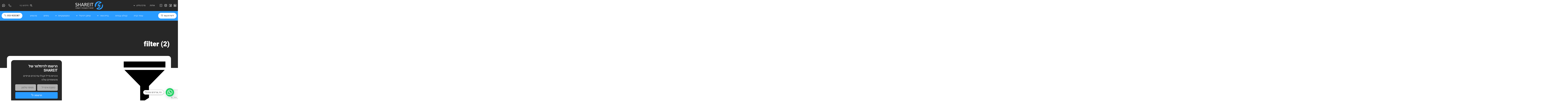

--- FILE ---
content_type: text/html; charset=UTF-8
request_url: https://shareit.co.il/%D7%98%D7%9B%D7%A0%D7%95%D7%9C%D7%95%D7%92%D7%99%D7%95%D7%AA/filter-2/
body_size: 51920
content:
<!doctype html>
<html dir="rtl" lang="he-IL" prefix="og: https://ogp.me/ns#">
<head>
	<meta charset="UTF-8">
	<meta name="viewport" content="width=device-width, initial-scale=1">
	<link rel="profile" href="https://gmpg.org/xfn/11">
	<title>filter (2) - בניית אתרים זה SHAREIT</title>

		<!-- All in One SEO 4.4.6 - aioseo.com -->
		<meta name="robots" content="max-image-preview:large" />
		<link rel="canonical" href="https://shareit.co.il/%d7%98%d7%9b%d7%a0%d7%95%d7%9c%d7%95%d7%92%d7%99%d7%95%d7%aa/filter-2/" />
		<meta name="generator" content="All in One SEO (AIOSEO) 4.4.6" />
		<meta property="og:locale" content="he_IL" />
		<meta property="og:site_name" content="בניית אתרים זה SHAREIT - בניית אתרים זה SHAREIT" />
		<meta property="og:type" content="article" />
		<meta property="og:title" content="filter (2) - בניית אתרים זה SHAREIT" />
		<meta property="og:url" content="https://shareit.co.il/%d7%98%d7%9b%d7%a0%d7%95%d7%9c%d7%95%d7%92%d7%99%d7%95%d7%aa/filter-2/" />
		<meta property="article:published_time" content="2023-01-16T12:51:25+00:00" />
		<meta property="article:modified_time" content="2023-01-16T12:51:25+00:00" />
		<meta property="article:publisher" content="https://www.facebook.com/www.shareit.co.il/" />
		<meta name="twitter:card" content="summary" />
		<meta name="twitter:title" content="filter (2) - בניית אתרים זה SHAREIT" />
		<script type="application/ld+json" class="aioseo-schema">
			{"@context":"https:\/\/schema.org","@graph":[{"@type":"BreadcrumbList","@id":"https:\/\/shareit.co.il\/%d7%98%d7%9b%d7%a0%d7%95%d7%9c%d7%95%d7%92%d7%99%d7%95%d7%aa\/filter-2\/#breadcrumblist","itemListElement":[{"@type":"ListItem","@id":"https:\/\/shareit.co.il\/#listItem","position":1,"item":{"@type":"WebPage","@id":"https:\/\/shareit.co.il\/","name":"Home","description":"\u05d1\u05e0\u05d9\u05d9\u05ea \u05d0\u05ea\u05e8 \u05d1\u05d0\u05d5\u05e4\u05d8\u05d9\u05de\u05d9\u05d6\u05e6\u05d9\u05d4 \u05de\u05dc\u05d0\u05d4 \u05e2\"\u05e4 \u05d0\u05e1\u05d8\u05e8\u05d8\u05d2\u05d9\u05d9\u05ea \u05d4\u05e0\u05e2\u05d4 \u05dc\u05e4\u05e2\u05d5\u05dc\u05d4 \u05dc\u05e4\u05d9 \u05d2\u05dd \u05de\u05e0\u05d7\u05d4 \u05d4\u05de\u05e0\u05d5\u05d5\u05d8 \u05d0\u05ea \u05d4\u05d2\u05d5\u05dc\u05e9\u05d9\u05dd \u05dc\u05e4\u05e2\u05d5\u05dc\u05d4 \u05d1\u05d0\u05ea\u05e8.","url":"https:\/\/shareit.co.il\/"},"nextItem":"https:\/\/shareit.co.il\/%d7%98%d7%9b%d7%a0%d7%95%d7%9c%d7%95%d7%92%d7%99%d7%95%d7%aa\/filter-2\/#listItem"},{"@type":"ListItem","@id":"https:\/\/shareit.co.il\/%d7%98%d7%9b%d7%a0%d7%95%d7%9c%d7%95%d7%92%d7%99%d7%95%d7%aa\/filter-2\/#listItem","position":2,"item":{"@type":"WebPage","@id":"https:\/\/shareit.co.il\/%d7%98%d7%9b%d7%a0%d7%95%d7%9c%d7%95%d7%92%d7%99%d7%95%d7%aa\/filter-2\/","name":"filter (2)","url":"https:\/\/shareit.co.il\/%d7%98%d7%9b%d7%a0%d7%95%d7%9c%d7%95%d7%92%d7%99%d7%95%d7%aa\/filter-2\/"},"previousItem":"https:\/\/shareit.co.il\/#listItem"}]},{"@type":"ItemPage","@id":"https:\/\/shareit.co.il\/%d7%98%d7%9b%d7%a0%d7%95%d7%9c%d7%95%d7%92%d7%99%d7%95%d7%aa\/filter-2\/#itempage","url":"https:\/\/shareit.co.il\/%d7%98%d7%9b%d7%a0%d7%95%d7%9c%d7%95%d7%92%d7%99%d7%95%d7%aa\/filter-2\/","name":"filter (2) - \u05d1\u05e0\u05d9\u05d9\u05ea \u05d0\u05ea\u05e8\u05d9\u05dd \u05d6\u05d4 SHAREIT","inLanguage":"he-IL","isPartOf":{"@id":"https:\/\/shareit.co.il\/#website"},"breadcrumb":{"@id":"https:\/\/shareit.co.il\/%d7%98%d7%9b%d7%a0%d7%95%d7%9c%d7%95%d7%92%d7%99%d7%95%d7%aa\/filter-2\/#breadcrumblist"},"datePublished":"2023-01-16T12:51:25+00:00","dateModified":"2023-01-16T12:51:25+00:00"},{"@type":"Organization","@id":"https:\/\/shareit.co.il\/#organization","name":"\u05d0\u05ea\u05e8\u05d9 \u05d7\u05e0\u05d5\u05ea \u05d6\u05d4 SHAREIT","url":"https:\/\/shareit.co.il\/","logo":{"@type":"ImageObject","url":"https:\/\/shareit.co.il\/wp-content\/uploads\/2022\/05\/icon-1.png","@id":"https:\/\/shareit.co.il\/#organizationLogo","width":1206,"height":1206},"image":{"@id":"https:\/\/shareit.co.il\/#organizationLogo"},"sameAs":["https:\/\/www.facebook.com\/www.shareit.co.il\/","https:\/\/www.instagram.com\/shareit_digital\/"]},{"@type":"WebSite","@id":"https:\/\/shareit.co.il\/#website","url":"https:\/\/shareit.co.il\/","name":"\u05d1\u05e0\u05d9\u05d9\u05ea \u05d0\u05ea\u05e8\u05d9\u05dd \u05d6\u05d4 SHAREIT","description":"\u05d1\u05e0\u05d9\u05d9\u05ea \u05d0\u05ea\u05e8\u05d9\u05dd \u05d6\u05d4 SHAREIT","inLanguage":"he-IL","publisher":{"@id":"https:\/\/shareit.co.il\/#organization"}}]}
		</script>
		<!-- All in One SEO -->

<link rel='dns-prefetch' href='//cdn.enable.co.il' />
<link rel="alternate" type="application/rss+xml" title="בניית אתרים זה SHAREIT &laquo; פיד‏" href="https://shareit.co.il/feed/" />
<link rel="alternate" type="application/rss+xml" title="בניית אתרים זה SHAREIT &laquo; פיד תגובות‏" href="https://shareit.co.il/comments/feed/" />
<link rel="alternate" type="application/rss+xml" title="בניית אתרים זה SHAREIT &laquo; פיד תגובות של filter (2)" href="https://shareit.co.il/%d7%98%d7%9b%d7%a0%d7%95%d7%9c%d7%95%d7%92%d7%99%d7%95%d7%aa/filter-2/feed/" />
		<!-- This site uses the Google Analytics by MonsterInsights plugin v8.14.1 - Using Analytics tracking - https://www.monsterinsights.com/ -->
		<!-- Note: MonsterInsights is not currently configured on this site. The site owner needs to authenticate with Google Analytics in the MonsterInsights settings panel. -->
					<!-- No UA code set -->
				<!-- / Google Analytics by MonsterInsights -->
		<script>
window._wpemojiSettings = {"baseUrl":"https:\/\/s.w.org\/images\/core\/emoji\/14.0.0\/72x72\/","ext":".png","svgUrl":"https:\/\/s.w.org\/images\/core\/emoji\/14.0.0\/svg\/","svgExt":".svg","source":{"concatemoji":"https:\/\/shareit.co.il\/wp-includes\/js\/wp-emoji-release.min.js?ver=6.1.9"}};
/*! This file is auto-generated */
!function(e,a,t){var n,r,o,i=a.createElement("canvas"),p=i.getContext&&i.getContext("2d");function s(e,t){var a=String.fromCharCode,e=(p.clearRect(0,0,i.width,i.height),p.fillText(a.apply(this,e),0,0),i.toDataURL());return p.clearRect(0,0,i.width,i.height),p.fillText(a.apply(this,t),0,0),e===i.toDataURL()}function c(e){var t=a.createElement("script");t.src=e,t.defer=t.type="text/javascript",a.getElementsByTagName("head")[0].appendChild(t)}for(o=Array("flag","emoji"),t.supports={everything:!0,everythingExceptFlag:!0},r=0;r<o.length;r++)t.supports[o[r]]=function(e){if(p&&p.fillText)switch(p.textBaseline="top",p.font="600 32px Arial",e){case"flag":return s([127987,65039,8205,9895,65039],[127987,65039,8203,9895,65039])?!1:!s([55356,56826,55356,56819],[55356,56826,8203,55356,56819])&&!s([55356,57332,56128,56423,56128,56418,56128,56421,56128,56430,56128,56423,56128,56447],[55356,57332,8203,56128,56423,8203,56128,56418,8203,56128,56421,8203,56128,56430,8203,56128,56423,8203,56128,56447]);case"emoji":return!s([129777,127995,8205,129778,127999],[129777,127995,8203,129778,127999])}return!1}(o[r]),t.supports.everything=t.supports.everything&&t.supports[o[r]],"flag"!==o[r]&&(t.supports.everythingExceptFlag=t.supports.everythingExceptFlag&&t.supports[o[r]]);t.supports.everythingExceptFlag=t.supports.everythingExceptFlag&&!t.supports.flag,t.DOMReady=!1,t.readyCallback=function(){t.DOMReady=!0},t.supports.everything||(n=function(){t.readyCallback()},a.addEventListener?(a.addEventListener("DOMContentLoaded",n,!1),e.addEventListener("load",n,!1)):(e.attachEvent("onload",n),a.attachEvent("onreadystatechange",function(){"complete"===a.readyState&&t.readyCallback()})),(e=t.source||{}).concatemoji?c(e.concatemoji):e.wpemoji&&e.twemoji&&(c(e.twemoji),c(e.wpemoji)))}(window,document,window._wpemojiSettings);
</script>
<style>
img.wp-smiley,
img.emoji {
	display: inline !important;
	border: none !important;
	box-shadow: none !important;
	height: 1em !important;
	width: 1em !important;
	margin: 0 0.07em !important;
	vertical-align: -0.1em !important;
	background: none !important;
	padding: 0 !important;
}
</style>
	<link rel='stylesheet' id='wp-block-library-rtl-css' href='https://shareit.co.il/wp-includes/css/dist/block-library/style-rtl.min.css?ver=6.1.9' media='all' />
<style id='joinchat-button-style-inline-css'>
.wp-block-joinchat-button{border:none!important;text-align:center}.wp-block-joinchat-button figure{display:table;margin:0 auto;padding:0}.wp-block-joinchat-button figcaption{font:normal normal 400 .6em/2em var(--wp--preset--font-family--system-font,sans-serif);margin:0;padding:0}.wp-block-joinchat-button .joinchat-button__qr{background-color:#fff;border:6px solid #25d366;border-radius:30px;box-sizing:content-box;display:block;height:200px;margin:auto;overflow:hidden;padding:10px;width:200px}.wp-block-joinchat-button .joinchat-button__qr canvas,.wp-block-joinchat-button .joinchat-button__qr img{display:block;margin:auto}.wp-block-joinchat-button .joinchat-button__link{align-items:center;background-color:#25d366;border:6px solid #25d366;border-radius:30px;display:inline-flex;flex-flow:row nowrap;justify-content:center;line-height:1.25em;margin:0 auto;text-decoration:none}.wp-block-joinchat-button .joinchat-button__link:before{background:transparent var(--joinchat-ico) no-repeat center;background-size:100%;content:"";display:block;height:1.5em;margin:-.75em .75em -.75em 0;width:1.5em}.wp-block-joinchat-button figure+.joinchat-button__link{margin-top:10px}@media (orientation:landscape)and (min-height:481px),(orientation:portrait)and (min-width:481px){.wp-block-joinchat-button.joinchat-button--qr-only figure+.joinchat-button__link{display:none}}@media (max-width:480px),(orientation:landscape)and (max-height:480px){.wp-block-joinchat-button figure{display:none}}

</style>
<link rel='stylesheet' id='classic-theme-styles-css' href='https://shareit.co.il/wp-includes/css/classic-themes.min.css?ver=1' media='all' />
<style id='global-styles-inline-css'>
body{--wp--preset--color--black: #000000;--wp--preset--color--cyan-bluish-gray: #abb8c3;--wp--preset--color--white: #ffffff;--wp--preset--color--pale-pink: #f78da7;--wp--preset--color--vivid-red: #cf2e2e;--wp--preset--color--luminous-vivid-orange: #ff6900;--wp--preset--color--luminous-vivid-amber: #fcb900;--wp--preset--color--light-green-cyan: #7bdcb5;--wp--preset--color--vivid-green-cyan: #00d084;--wp--preset--color--pale-cyan-blue: #8ed1fc;--wp--preset--color--vivid-cyan-blue: #0693e3;--wp--preset--color--vivid-purple: #9b51e0;--wp--preset--gradient--vivid-cyan-blue-to-vivid-purple: linear-gradient(135deg,rgba(6,147,227,1) 0%,rgb(155,81,224) 100%);--wp--preset--gradient--light-green-cyan-to-vivid-green-cyan: linear-gradient(135deg,rgb(122,220,180) 0%,rgb(0,208,130) 100%);--wp--preset--gradient--luminous-vivid-amber-to-luminous-vivid-orange: linear-gradient(135deg,rgba(252,185,0,1) 0%,rgba(255,105,0,1) 100%);--wp--preset--gradient--luminous-vivid-orange-to-vivid-red: linear-gradient(135deg,rgba(255,105,0,1) 0%,rgb(207,46,46) 100%);--wp--preset--gradient--very-light-gray-to-cyan-bluish-gray: linear-gradient(135deg,rgb(238,238,238) 0%,rgb(169,184,195) 100%);--wp--preset--gradient--cool-to-warm-spectrum: linear-gradient(135deg,rgb(74,234,220) 0%,rgb(151,120,209) 20%,rgb(207,42,186) 40%,rgb(238,44,130) 60%,rgb(251,105,98) 80%,rgb(254,248,76) 100%);--wp--preset--gradient--blush-light-purple: linear-gradient(135deg,rgb(255,206,236) 0%,rgb(152,150,240) 100%);--wp--preset--gradient--blush-bordeaux: linear-gradient(135deg,rgb(254,205,165) 0%,rgb(254,45,45) 50%,rgb(107,0,62) 100%);--wp--preset--gradient--luminous-dusk: linear-gradient(135deg,rgb(255,203,112) 0%,rgb(199,81,192) 50%,rgb(65,88,208) 100%);--wp--preset--gradient--pale-ocean: linear-gradient(135deg,rgb(255,245,203) 0%,rgb(182,227,212) 50%,rgb(51,167,181) 100%);--wp--preset--gradient--electric-grass: linear-gradient(135deg,rgb(202,248,128) 0%,rgb(113,206,126) 100%);--wp--preset--gradient--midnight: linear-gradient(135deg,rgb(2,3,129) 0%,rgb(40,116,252) 100%);--wp--preset--duotone--dark-grayscale: url('#wp-duotone-dark-grayscale');--wp--preset--duotone--grayscale: url('#wp-duotone-grayscale');--wp--preset--duotone--purple-yellow: url('#wp-duotone-purple-yellow');--wp--preset--duotone--blue-red: url('#wp-duotone-blue-red');--wp--preset--duotone--midnight: url('#wp-duotone-midnight');--wp--preset--duotone--magenta-yellow: url('#wp-duotone-magenta-yellow');--wp--preset--duotone--purple-green: url('#wp-duotone-purple-green');--wp--preset--duotone--blue-orange: url('#wp-duotone-blue-orange');--wp--preset--font-size--small: 13px;--wp--preset--font-size--medium: 20px;--wp--preset--font-size--large: 36px;--wp--preset--font-size--x-large: 42px;--wp--preset--spacing--20: 0.44rem;--wp--preset--spacing--30: 0.67rem;--wp--preset--spacing--40: 1rem;--wp--preset--spacing--50: 1.5rem;--wp--preset--spacing--60: 2.25rem;--wp--preset--spacing--70: 3.38rem;--wp--preset--spacing--80: 5.06rem;}:where(.is-layout-flex){gap: 0.5em;}body .is-layout-flow > .alignleft{float: left;margin-inline-start: 0;margin-inline-end: 2em;}body .is-layout-flow > .alignright{float: right;margin-inline-start: 2em;margin-inline-end: 0;}body .is-layout-flow > .aligncenter{margin-left: auto !important;margin-right: auto !important;}body .is-layout-constrained > .alignleft{float: left;margin-inline-start: 0;margin-inline-end: 2em;}body .is-layout-constrained > .alignright{float: right;margin-inline-start: 2em;margin-inline-end: 0;}body .is-layout-constrained > .aligncenter{margin-left: auto !important;margin-right: auto !important;}body .is-layout-constrained > :where(:not(.alignleft):not(.alignright):not(.alignfull)){max-width: var(--wp--style--global--content-size);margin-left: auto !important;margin-right: auto !important;}body .is-layout-constrained > .alignwide{max-width: var(--wp--style--global--wide-size);}body .is-layout-flex{display: flex;}body .is-layout-flex{flex-wrap: wrap;align-items: center;}body .is-layout-flex > *{margin: 0;}:where(.wp-block-columns.is-layout-flex){gap: 2em;}.has-black-color{color: var(--wp--preset--color--black) !important;}.has-cyan-bluish-gray-color{color: var(--wp--preset--color--cyan-bluish-gray) !important;}.has-white-color{color: var(--wp--preset--color--white) !important;}.has-pale-pink-color{color: var(--wp--preset--color--pale-pink) !important;}.has-vivid-red-color{color: var(--wp--preset--color--vivid-red) !important;}.has-luminous-vivid-orange-color{color: var(--wp--preset--color--luminous-vivid-orange) !important;}.has-luminous-vivid-amber-color{color: var(--wp--preset--color--luminous-vivid-amber) !important;}.has-light-green-cyan-color{color: var(--wp--preset--color--light-green-cyan) !important;}.has-vivid-green-cyan-color{color: var(--wp--preset--color--vivid-green-cyan) !important;}.has-pale-cyan-blue-color{color: var(--wp--preset--color--pale-cyan-blue) !important;}.has-vivid-cyan-blue-color{color: var(--wp--preset--color--vivid-cyan-blue) !important;}.has-vivid-purple-color{color: var(--wp--preset--color--vivid-purple) !important;}.has-black-background-color{background-color: var(--wp--preset--color--black) !important;}.has-cyan-bluish-gray-background-color{background-color: var(--wp--preset--color--cyan-bluish-gray) !important;}.has-white-background-color{background-color: var(--wp--preset--color--white) !important;}.has-pale-pink-background-color{background-color: var(--wp--preset--color--pale-pink) !important;}.has-vivid-red-background-color{background-color: var(--wp--preset--color--vivid-red) !important;}.has-luminous-vivid-orange-background-color{background-color: var(--wp--preset--color--luminous-vivid-orange) !important;}.has-luminous-vivid-amber-background-color{background-color: var(--wp--preset--color--luminous-vivid-amber) !important;}.has-light-green-cyan-background-color{background-color: var(--wp--preset--color--light-green-cyan) !important;}.has-vivid-green-cyan-background-color{background-color: var(--wp--preset--color--vivid-green-cyan) !important;}.has-pale-cyan-blue-background-color{background-color: var(--wp--preset--color--pale-cyan-blue) !important;}.has-vivid-cyan-blue-background-color{background-color: var(--wp--preset--color--vivid-cyan-blue) !important;}.has-vivid-purple-background-color{background-color: var(--wp--preset--color--vivid-purple) !important;}.has-black-border-color{border-color: var(--wp--preset--color--black) !important;}.has-cyan-bluish-gray-border-color{border-color: var(--wp--preset--color--cyan-bluish-gray) !important;}.has-white-border-color{border-color: var(--wp--preset--color--white) !important;}.has-pale-pink-border-color{border-color: var(--wp--preset--color--pale-pink) !important;}.has-vivid-red-border-color{border-color: var(--wp--preset--color--vivid-red) !important;}.has-luminous-vivid-orange-border-color{border-color: var(--wp--preset--color--luminous-vivid-orange) !important;}.has-luminous-vivid-amber-border-color{border-color: var(--wp--preset--color--luminous-vivid-amber) !important;}.has-light-green-cyan-border-color{border-color: var(--wp--preset--color--light-green-cyan) !important;}.has-vivid-green-cyan-border-color{border-color: var(--wp--preset--color--vivid-green-cyan) !important;}.has-pale-cyan-blue-border-color{border-color: var(--wp--preset--color--pale-cyan-blue) !important;}.has-vivid-cyan-blue-border-color{border-color: var(--wp--preset--color--vivid-cyan-blue) !important;}.has-vivid-purple-border-color{border-color: var(--wp--preset--color--vivid-purple) !important;}.has-vivid-cyan-blue-to-vivid-purple-gradient-background{background: var(--wp--preset--gradient--vivid-cyan-blue-to-vivid-purple) !important;}.has-light-green-cyan-to-vivid-green-cyan-gradient-background{background: var(--wp--preset--gradient--light-green-cyan-to-vivid-green-cyan) !important;}.has-luminous-vivid-amber-to-luminous-vivid-orange-gradient-background{background: var(--wp--preset--gradient--luminous-vivid-amber-to-luminous-vivid-orange) !important;}.has-luminous-vivid-orange-to-vivid-red-gradient-background{background: var(--wp--preset--gradient--luminous-vivid-orange-to-vivid-red) !important;}.has-very-light-gray-to-cyan-bluish-gray-gradient-background{background: var(--wp--preset--gradient--very-light-gray-to-cyan-bluish-gray) !important;}.has-cool-to-warm-spectrum-gradient-background{background: var(--wp--preset--gradient--cool-to-warm-spectrum) !important;}.has-blush-light-purple-gradient-background{background: var(--wp--preset--gradient--blush-light-purple) !important;}.has-blush-bordeaux-gradient-background{background: var(--wp--preset--gradient--blush-bordeaux) !important;}.has-luminous-dusk-gradient-background{background: var(--wp--preset--gradient--luminous-dusk) !important;}.has-pale-ocean-gradient-background{background: var(--wp--preset--gradient--pale-ocean) !important;}.has-electric-grass-gradient-background{background: var(--wp--preset--gradient--electric-grass) !important;}.has-midnight-gradient-background{background: var(--wp--preset--gradient--midnight) !important;}.has-small-font-size{font-size: var(--wp--preset--font-size--small) !important;}.has-medium-font-size{font-size: var(--wp--preset--font-size--medium) !important;}.has-large-font-size{font-size: var(--wp--preset--font-size--large) !important;}.has-x-large-font-size{font-size: var(--wp--preset--font-size--x-large) !important;}
.wp-block-navigation a:where(:not(.wp-element-button)){color: inherit;}
:where(.wp-block-columns.is-layout-flex){gap: 2em;}
.wp-block-pullquote{font-size: 1.5em;line-height: 1.6;}
</style>
<link rel='stylesheet' id='contact-form-7-css' href='https://shareit.co.il/wp-content/plugins/contact-form-7/includes/css/styles.css?ver=5.7.5.1' media='all' />
<link rel='stylesheet' id='contact-form-7-rtl-css' href='https://shareit.co.il/wp-content/plugins/contact-form-7/includes/css/styles-rtl.css?ver=5.7.5.1' media='all' />
<link rel='stylesheet' id='exad-slick-css' href='https://shareit.co.il/wp-content/plugins/exclusive-addons-for-elementor/assets/vendor/css/slick.min.css?ver=6.1.9' media='all' />
<link rel='stylesheet' id='exad-slick-theme-css' href='https://shareit.co.il/wp-content/plugins/exclusive-addons-for-elementor/assets/vendor/css/slick-theme.min.css?ver=6.1.9' media='all' />
<link rel='stylesheet' id='exad-image-hover-css' href='https://shareit.co.il/wp-content/plugins/exclusive-addons-for-elementor/assets/vendor/css/imagehover.css?ver=6.1.9' media='all' />
<link rel='stylesheet' id='exad-main-style-css' href='https://shareit.co.il/wp-content/plugins/exclusive-addons-for-elementor/assets/css/exad-styles.min.css?ver=6.1.9' media='all' />
<link rel='stylesheet' id='exad-rtl-style-css' href='https://shareit.co.il/wp-content/plugins/exclusive-addons-for-elementor/assets/css/exad-rtl-styles.min.css?ver=6.1.9' media='all' />
<link rel='stylesheet' id='hello-elementor-css' href='https://shareit.co.il/wp-content/themes/hello-elementor/style.min.css?ver=2.8.1' media='all' />
<link rel='stylesheet' id='hello-elementor-theme-style-css' href='https://shareit.co.il/wp-content/themes/hello-elementor/theme.min.css?ver=2.8.1' media='all' />
<link rel='stylesheet' id='elementor-icons-css' href='https://shareit.co.il/wp-content/plugins/elementor/assets/lib/eicons/css/elementor-icons.min.css?ver=5.18.0' media='all' />
<link rel='stylesheet' id='elementor-frontend-css' href='https://shareit.co.il/wp-content/plugins/elementor/assets/css/frontend-lite-rtl.min.css?ver=3.12.1' media='all' />
<style id='elementor-frontend-inline-css'>
@-webkit-keyframes ha_fadeIn{0%{opacity:0}to{opacity:1}}@keyframes ha_fadeIn{0%{opacity:0}to{opacity:1}}@-webkit-keyframes ha_zoomIn{0%{opacity:0;-webkit-transform:scale3d(.3,.3,.3);transform:scale3d(.3,.3,.3)}50%{opacity:1}}@keyframes ha_zoomIn{0%{opacity:0;-webkit-transform:scale3d(.3,.3,.3);transform:scale3d(.3,.3,.3)}50%{opacity:1}}@-webkit-keyframes ha_rollIn{0%{opacity:0;-webkit-transform:translate3d(-100%,0,0) rotate3d(0,0,1,-120deg);transform:translate3d(-100%,0,0) rotate3d(0,0,1,-120deg)}to{opacity:1}}@keyframes ha_rollIn{0%{opacity:0;-webkit-transform:translate3d(-100%,0,0) rotate3d(0,0,1,-120deg);transform:translate3d(-100%,0,0) rotate3d(0,0,1,-120deg)}to{opacity:1}}@-webkit-keyframes ha_bounce{0%,20%,53%,to{-webkit-animation-timing-function:cubic-bezier(.215,.61,.355,1);animation-timing-function:cubic-bezier(.215,.61,.355,1)}40%,43%{-webkit-transform:translate3d(0,-30px,0) scaleY(1.1);transform:translate3d(0,-30px,0) scaleY(1.1);-webkit-animation-timing-function:cubic-bezier(.755,.05,.855,.06);animation-timing-function:cubic-bezier(.755,.05,.855,.06)}70%{-webkit-transform:translate3d(0,-15px,0) scaleY(1.05);transform:translate3d(0,-15px,0) scaleY(1.05);-webkit-animation-timing-function:cubic-bezier(.755,.05,.855,.06);animation-timing-function:cubic-bezier(.755,.05,.855,.06)}80%{-webkit-transition-timing-function:cubic-bezier(.215,.61,.355,1);transition-timing-function:cubic-bezier(.215,.61,.355,1);-webkit-transform:translate3d(0,0,0) scaleY(.95);transform:translate3d(0,0,0) scaleY(.95)}90%{-webkit-transform:translate3d(0,-4px,0) scaleY(1.02);transform:translate3d(0,-4px,0) scaleY(1.02)}}@keyframes ha_bounce{0%,20%,53%,to{-webkit-animation-timing-function:cubic-bezier(.215,.61,.355,1);animation-timing-function:cubic-bezier(.215,.61,.355,1)}40%,43%{-webkit-transform:translate3d(0,-30px,0) scaleY(1.1);transform:translate3d(0,-30px,0) scaleY(1.1);-webkit-animation-timing-function:cubic-bezier(.755,.05,.855,.06);animation-timing-function:cubic-bezier(.755,.05,.855,.06)}70%{-webkit-transform:translate3d(0,-15px,0) scaleY(1.05);transform:translate3d(0,-15px,0) scaleY(1.05);-webkit-animation-timing-function:cubic-bezier(.755,.05,.855,.06);animation-timing-function:cubic-bezier(.755,.05,.855,.06)}80%{-webkit-transition-timing-function:cubic-bezier(.215,.61,.355,1);transition-timing-function:cubic-bezier(.215,.61,.355,1);-webkit-transform:translate3d(0,0,0) scaleY(.95);transform:translate3d(0,0,0) scaleY(.95)}90%{-webkit-transform:translate3d(0,-4px,0) scaleY(1.02);transform:translate3d(0,-4px,0) scaleY(1.02)}}@-webkit-keyframes ha_bounceIn{0%,20%,40%,60%,80%,to{-webkit-animation-timing-function:cubic-bezier(.215,.61,.355,1);animation-timing-function:cubic-bezier(.215,.61,.355,1)}0%{opacity:0;-webkit-transform:scale3d(.3,.3,.3);transform:scale3d(.3,.3,.3)}20%{-webkit-transform:scale3d(1.1,1.1,1.1);transform:scale3d(1.1,1.1,1.1)}40%{-webkit-transform:scale3d(.9,.9,.9);transform:scale3d(.9,.9,.9)}60%{opacity:1;-webkit-transform:scale3d(1.03,1.03,1.03);transform:scale3d(1.03,1.03,1.03)}80%{-webkit-transform:scale3d(.97,.97,.97);transform:scale3d(.97,.97,.97)}to{opacity:1}}@keyframes ha_bounceIn{0%,20%,40%,60%,80%,to{-webkit-animation-timing-function:cubic-bezier(.215,.61,.355,1);animation-timing-function:cubic-bezier(.215,.61,.355,1)}0%{opacity:0;-webkit-transform:scale3d(.3,.3,.3);transform:scale3d(.3,.3,.3)}20%{-webkit-transform:scale3d(1.1,1.1,1.1);transform:scale3d(1.1,1.1,1.1)}40%{-webkit-transform:scale3d(.9,.9,.9);transform:scale3d(.9,.9,.9)}60%{opacity:1;-webkit-transform:scale3d(1.03,1.03,1.03);transform:scale3d(1.03,1.03,1.03)}80%{-webkit-transform:scale3d(.97,.97,.97);transform:scale3d(.97,.97,.97)}to{opacity:1}}@-webkit-keyframes ha_flipInX{0%{opacity:0;-webkit-transform:perspective(400px) rotate3d(1,0,0,90deg);transform:perspective(400px) rotate3d(1,0,0,90deg);-webkit-animation-timing-function:ease-in;animation-timing-function:ease-in}40%{-webkit-transform:perspective(400px) rotate3d(1,0,0,-20deg);transform:perspective(400px) rotate3d(1,0,0,-20deg);-webkit-animation-timing-function:ease-in;animation-timing-function:ease-in}60%{opacity:1;-webkit-transform:perspective(400px) rotate3d(1,0,0,10deg);transform:perspective(400px) rotate3d(1,0,0,10deg)}80%{-webkit-transform:perspective(400px) rotate3d(1,0,0,-5deg);transform:perspective(400px) rotate3d(1,0,0,-5deg)}}@keyframes ha_flipInX{0%{opacity:0;-webkit-transform:perspective(400px) rotate3d(1,0,0,90deg);transform:perspective(400px) rotate3d(1,0,0,90deg);-webkit-animation-timing-function:ease-in;animation-timing-function:ease-in}40%{-webkit-transform:perspective(400px) rotate3d(1,0,0,-20deg);transform:perspective(400px) rotate3d(1,0,0,-20deg);-webkit-animation-timing-function:ease-in;animation-timing-function:ease-in}60%{opacity:1;-webkit-transform:perspective(400px) rotate3d(1,0,0,10deg);transform:perspective(400px) rotate3d(1,0,0,10deg)}80%{-webkit-transform:perspective(400px) rotate3d(1,0,0,-5deg);transform:perspective(400px) rotate3d(1,0,0,-5deg)}}@-webkit-keyframes ha_flipInY{0%{opacity:0;-webkit-transform:perspective(400px) rotate3d(0,1,0,90deg);transform:perspective(400px) rotate3d(0,1,0,90deg);-webkit-animation-timing-function:ease-in;animation-timing-function:ease-in}40%{-webkit-transform:perspective(400px) rotate3d(0,1,0,-20deg);transform:perspective(400px) rotate3d(0,1,0,-20deg);-webkit-animation-timing-function:ease-in;animation-timing-function:ease-in}60%{opacity:1;-webkit-transform:perspective(400px) rotate3d(0,1,0,10deg);transform:perspective(400px) rotate3d(0,1,0,10deg)}80%{-webkit-transform:perspective(400px) rotate3d(0,1,0,-5deg);transform:perspective(400px) rotate3d(0,1,0,-5deg)}}@keyframes ha_flipInY{0%{opacity:0;-webkit-transform:perspective(400px) rotate3d(0,1,0,90deg);transform:perspective(400px) rotate3d(0,1,0,90deg);-webkit-animation-timing-function:ease-in;animation-timing-function:ease-in}40%{-webkit-transform:perspective(400px) rotate3d(0,1,0,-20deg);transform:perspective(400px) rotate3d(0,1,0,-20deg);-webkit-animation-timing-function:ease-in;animation-timing-function:ease-in}60%{opacity:1;-webkit-transform:perspective(400px) rotate3d(0,1,0,10deg);transform:perspective(400px) rotate3d(0,1,0,10deg)}80%{-webkit-transform:perspective(400px) rotate3d(0,1,0,-5deg);transform:perspective(400px) rotate3d(0,1,0,-5deg)}}@-webkit-keyframes ha_swing{20%{-webkit-transform:rotate3d(0,0,1,15deg);transform:rotate3d(0,0,1,15deg)}40%{-webkit-transform:rotate3d(0,0,1,-10deg);transform:rotate3d(0,0,1,-10deg)}60%{-webkit-transform:rotate3d(0,0,1,5deg);transform:rotate3d(0,0,1,5deg)}80%{-webkit-transform:rotate3d(0,0,1,-5deg);transform:rotate3d(0,0,1,-5deg)}}@keyframes ha_swing{20%{-webkit-transform:rotate3d(0,0,1,15deg);transform:rotate3d(0,0,1,15deg)}40%{-webkit-transform:rotate3d(0,0,1,-10deg);transform:rotate3d(0,0,1,-10deg)}60%{-webkit-transform:rotate3d(0,0,1,5deg);transform:rotate3d(0,0,1,5deg)}80%{-webkit-transform:rotate3d(0,0,1,-5deg);transform:rotate3d(0,0,1,-5deg)}}@-webkit-keyframes ha_slideInDown{0%{visibility:visible;-webkit-transform:translate3d(0,-100%,0);transform:translate3d(0,-100%,0)}}@keyframes ha_slideInDown{0%{visibility:visible;-webkit-transform:translate3d(0,-100%,0);transform:translate3d(0,-100%,0)}}@-webkit-keyframes ha_slideInUp{0%{visibility:visible;-webkit-transform:translate3d(0,100%,0);transform:translate3d(0,100%,0)}}@keyframes ha_slideInUp{0%{visibility:visible;-webkit-transform:translate3d(0,100%,0);transform:translate3d(0,100%,0)}}@-webkit-keyframes ha_slideInLeft{0%{visibility:visible;-webkit-transform:translate3d(-100%,0,0);transform:translate3d(-100%,0,0)}}@keyframes ha_slideInLeft{0%{visibility:visible;-webkit-transform:translate3d(-100%,0,0);transform:translate3d(-100%,0,0)}}@-webkit-keyframes ha_slideInRight{0%{visibility:visible;-webkit-transform:translate3d(100%,0,0);transform:translate3d(100%,0,0)}}@keyframes ha_slideInRight{0%{visibility:visible;-webkit-transform:translate3d(100%,0,0);transform:translate3d(100%,0,0)}}.ha_fadeIn{-webkit-animation-name:ha_fadeIn;animation-name:ha_fadeIn}.ha_zoomIn{-webkit-animation-name:ha_zoomIn;animation-name:ha_zoomIn}.ha_rollIn{-webkit-animation-name:ha_rollIn;animation-name:ha_rollIn}.ha_bounce{-webkit-transform-origin:center bottom;-ms-transform-origin:center bottom;transform-origin:center bottom;-webkit-animation-name:ha_bounce;animation-name:ha_bounce}.ha_bounceIn{-webkit-animation-name:ha_bounceIn;animation-name:ha_bounceIn;-webkit-animation-duration:.75s;-webkit-animation-duration:calc(var(--animate-duration)*.75);animation-duration:.75s;animation-duration:calc(var(--animate-duration)*.75)}.ha_flipInX,.ha_flipInY{-webkit-animation-name:ha_flipInX;animation-name:ha_flipInX;-webkit-backface-visibility:visible!important;backface-visibility:visible!important}.ha_flipInY{-webkit-animation-name:ha_flipInY;animation-name:ha_flipInY}.ha_swing{-webkit-transform-origin:top center;-ms-transform-origin:top center;transform-origin:top center;-webkit-animation-name:ha_swing;animation-name:ha_swing}.ha_slideInDown{-webkit-animation-name:ha_slideInDown;animation-name:ha_slideInDown}.ha_slideInUp{-webkit-animation-name:ha_slideInUp;animation-name:ha_slideInUp}.ha_slideInLeft{-webkit-animation-name:ha_slideInLeft;animation-name:ha_slideInLeft}.ha_slideInRight{-webkit-animation-name:ha_slideInRight;animation-name:ha_slideInRight}.ha-css-transform-yes{-webkit-transition-duration:var(--ha-tfx-transition-duration, .2s);transition-duration:var(--ha-tfx-transition-duration, .2s);-webkit-transition-property:-webkit-transform;transition-property:transform;transition-property:transform,-webkit-transform;-webkit-transform:translate(var(--ha-tfx-translate-x, 0),var(--ha-tfx-translate-y, 0)) scale(var(--ha-tfx-scale-x, 1),var(--ha-tfx-scale-y, 1)) skew(var(--ha-tfx-skew-x, 0),var(--ha-tfx-skew-y, 0)) rotateX(var(--ha-tfx-rotate-x, 0)) rotateY(var(--ha-tfx-rotate-y, 0)) rotateZ(var(--ha-tfx-rotate-z, 0));transform:translate(var(--ha-tfx-translate-x, 0),var(--ha-tfx-translate-y, 0)) scale(var(--ha-tfx-scale-x, 1),var(--ha-tfx-scale-y, 1)) skew(var(--ha-tfx-skew-x, 0),var(--ha-tfx-skew-y, 0)) rotateX(var(--ha-tfx-rotate-x, 0)) rotateY(var(--ha-tfx-rotate-y, 0)) rotateZ(var(--ha-tfx-rotate-z, 0))}.ha-css-transform-yes:hover{-webkit-transform:translate(var(--ha-tfx-translate-x-hover, var(--ha-tfx-translate-x, 0)),var(--ha-tfx-translate-y-hover, var(--ha-tfx-translate-y, 0))) scale(var(--ha-tfx-scale-x-hover, var(--ha-tfx-scale-x, 1)),var(--ha-tfx-scale-y-hover, var(--ha-tfx-scale-y, 1))) skew(var(--ha-tfx-skew-x-hover, var(--ha-tfx-skew-x, 0)),var(--ha-tfx-skew-y-hover, var(--ha-tfx-skew-y, 0))) rotateX(var(--ha-tfx-rotate-x-hover, var(--ha-tfx-rotate-x, 0))) rotateY(var(--ha-tfx-rotate-y-hover, var(--ha-tfx-rotate-y, 0))) rotateZ(var(--ha-tfx-rotate-z-hover, var(--ha-tfx-rotate-z, 0)));transform:translate(var(--ha-tfx-translate-x-hover, var(--ha-tfx-translate-x, 0)),var(--ha-tfx-translate-y-hover, var(--ha-tfx-translate-y, 0))) scale(var(--ha-tfx-scale-x-hover, var(--ha-tfx-scale-x, 1)),var(--ha-tfx-scale-y-hover, var(--ha-tfx-scale-y, 1))) skew(var(--ha-tfx-skew-x-hover, var(--ha-tfx-skew-x, 0)),var(--ha-tfx-skew-y-hover, var(--ha-tfx-skew-y, 0))) rotateX(var(--ha-tfx-rotate-x-hover, var(--ha-tfx-rotate-x, 0))) rotateY(var(--ha-tfx-rotate-y-hover, var(--ha-tfx-rotate-y, 0))) rotateZ(var(--ha-tfx-rotate-z-hover, var(--ha-tfx-rotate-z, 0)))}.happy-addon>.elementor-widget-container{word-wrap:break-word;overflow-wrap:break-word}.happy-addon>.elementor-widget-container,.happy-addon>.elementor-widget-container *{-webkit-box-sizing:border-box;box-sizing:border-box}.happy-addon p:empty{display:none}.happy-addon .elementor-inline-editing{min-height:auto!important}.happy-addon-pro img{max-width:100%;height:auto;-o-object-fit:cover;object-fit:cover}.ha-screen-reader-text{position:absolute;overflow:hidden;clip:rect(1px,1px,1px,1px);margin:-1px;padding:0;width:1px;height:1px;border:0;word-wrap:normal!important;-webkit-clip-path:inset(50%);clip-path:inset(50%)}.ha-has-bg-overlay>.elementor-widget-container{position:relative;z-index:1}.ha-has-bg-overlay>.elementor-widget-container:before{position:absolute;top:0;left:0;z-index:-1;width:100%;height:100%;content:""}.ha-popup--is-enabled .ha-js-popup,.ha-popup--is-enabled .ha-js-popup img{cursor:-webkit-zoom-in!important;cursor:zoom-in!important}.mfp-wrap .mfp-arrow,.mfp-wrap .mfp-close{background-color:transparent}.mfp-wrap .mfp-arrow:focus,.mfp-wrap .mfp-close:focus{outline-width:thin}.ha-advanced-tooltip-enable{position:relative;cursor:pointer;--ha-tooltip-arrow-color:black;--ha-tooltip-arrow-distance:0}.ha-advanced-tooltip-enable .ha-advanced-tooltip-content{position:absolute;z-index:999;display:none;padding:5px 0;width:120px;height:auto;border-radius:6px;background-color:#000;color:#fff;text-align:center;opacity:0}.ha-advanced-tooltip-enable .ha-advanced-tooltip-content::after{position:absolute;border-width:5px;border-style:solid;content:""}.ha-advanced-tooltip-enable .ha-advanced-tooltip-content.no-arrow::after{visibility:hidden}.ha-advanced-tooltip-enable .ha-advanced-tooltip-content.show{display:inline-block;opacity:1}.ha-advanced-tooltip-enable.ha-advanced-tooltip-top .ha-advanced-tooltip-content,body[data-elementor-device-mode=tablet] .ha-advanced-tooltip-enable.ha-advanced-tooltip-tablet-top .ha-advanced-tooltip-content{top:unset;right:0;bottom:calc(101% + var(--ha-tooltip-arrow-distance));left:0;margin:0 auto}.ha-advanced-tooltip-enable.ha-advanced-tooltip-top .ha-advanced-tooltip-content::after,body[data-elementor-device-mode=tablet] .ha-advanced-tooltip-enable.ha-advanced-tooltip-tablet-top .ha-advanced-tooltip-content::after{top:100%;right:unset;bottom:unset;left:50%;border-color:var(--ha-tooltip-arrow-color) transparent transparent transparent;-webkit-transform:translateX(-50%);-ms-transform:translateX(-50%);transform:translateX(-50%)}.ha-advanced-tooltip-enable.ha-advanced-tooltip-bottom .ha-advanced-tooltip-content,body[data-elementor-device-mode=tablet] .ha-advanced-tooltip-enable.ha-advanced-tooltip-tablet-bottom .ha-advanced-tooltip-content{top:calc(101% + var(--ha-tooltip-arrow-distance));right:0;bottom:unset;left:0;margin:0 auto}.ha-advanced-tooltip-enable.ha-advanced-tooltip-bottom .ha-advanced-tooltip-content::after,body[data-elementor-device-mode=tablet] .ha-advanced-tooltip-enable.ha-advanced-tooltip-tablet-bottom .ha-advanced-tooltip-content::after{top:unset;right:unset;bottom:100%;left:50%;border-color:transparent transparent var(--ha-tooltip-arrow-color) transparent;-webkit-transform:translateX(-50%);-ms-transform:translateX(-50%);transform:translateX(-50%)}.ha-advanced-tooltip-enable.ha-advanced-tooltip-left .ha-advanced-tooltip-content,body[data-elementor-device-mode=tablet] .ha-advanced-tooltip-enable.ha-advanced-tooltip-tablet-left .ha-advanced-tooltip-content{top:50%;right:calc(101% + var(--ha-tooltip-arrow-distance));bottom:unset;left:unset;-webkit-transform:translateY(-50%);-ms-transform:translateY(-50%);transform:translateY(-50%)}.ha-advanced-tooltip-enable.ha-advanced-tooltip-left .ha-advanced-tooltip-content::after,body[data-elementor-device-mode=tablet] .ha-advanced-tooltip-enable.ha-advanced-tooltip-tablet-left .ha-advanced-tooltip-content::after{top:50%;right:unset;bottom:unset;left:100%;border-color:transparent transparent transparent var(--ha-tooltip-arrow-color);-webkit-transform:translateY(-50%);-ms-transform:translateY(-50%);transform:translateY(-50%)}.ha-advanced-tooltip-enable.ha-advanced-tooltip-right .ha-advanced-tooltip-content,body[data-elementor-device-mode=tablet] .ha-advanced-tooltip-enable.ha-advanced-tooltip-tablet-right .ha-advanced-tooltip-content{top:50%;right:unset;bottom:unset;left:calc(101% + var(--ha-tooltip-arrow-distance));-webkit-transform:translateY(-50%);-ms-transform:translateY(-50%);transform:translateY(-50%)}.ha-advanced-tooltip-enable.ha-advanced-tooltip-right .ha-advanced-tooltip-content::after,body[data-elementor-device-mode=tablet] .ha-advanced-tooltip-enable.ha-advanced-tooltip-tablet-right .ha-advanced-tooltip-content::after{top:50%;right:100%;bottom:unset;left:unset;border-color:transparent var(--ha-tooltip-arrow-color) transparent transparent;-webkit-transform:translateY(-50%);-ms-transform:translateY(-50%);transform:translateY(-50%)}body[data-elementor-device-mode=mobile] .ha-advanced-tooltip-enable.ha-advanced-tooltip-mobile-top .ha-advanced-tooltip-content{top:unset;right:0;bottom:calc(101% + var(--ha-tooltip-arrow-distance));left:0;margin:0 auto}body[data-elementor-device-mode=mobile] .ha-advanced-tooltip-enable.ha-advanced-tooltip-mobile-top .ha-advanced-tooltip-content::after{top:100%;right:unset;bottom:unset;left:50%;border-color:var(--ha-tooltip-arrow-color) transparent transparent transparent;-webkit-transform:translateX(-50%);-ms-transform:translateX(-50%);transform:translateX(-50%)}body[data-elementor-device-mode=mobile] .ha-advanced-tooltip-enable.ha-advanced-tooltip-mobile-bottom .ha-advanced-tooltip-content{top:calc(101% + var(--ha-tooltip-arrow-distance));right:0;bottom:unset;left:0;margin:0 auto}body[data-elementor-device-mode=mobile] .ha-advanced-tooltip-enable.ha-advanced-tooltip-mobile-bottom .ha-advanced-tooltip-content::after{top:unset;right:unset;bottom:100%;left:50%;border-color:transparent transparent var(--ha-tooltip-arrow-color) transparent;-webkit-transform:translateX(-50%);-ms-transform:translateX(-50%);transform:translateX(-50%)}body[data-elementor-device-mode=mobile] .ha-advanced-tooltip-enable.ha-advanced-tooltip-mobile-left .ha-advanced-tooltip-content{top:50%;right:calc(101% + var(--ha-tooltip-arrow-distance));bottom:unset;left:unset;-webkit-transform:translateY(-50%);-ms-transform:translateY(-50%);transform:translateY(-50%)}body[data-elementor-device-mode=mobile] .ha-advanced-tooltip-enable.ha-advanced-tooltip-mobile-left .ha-advanced-tooltip-content::after{top:50%;right:unset;bottom:unset;left:100%;border-color:transparent transparent transparent var(--ha-tooltip-arrow-color);-webkit-transform:translateY(-50%);-ms-transform:translateY(-50%);transform:translateY(-50%)}body[data-elementor-device-mode=mobile] .ha-advanced-tooltip-enable.ha-advanced-tooltip-mobile-right .ha-advanced-tooltip-content{top:50%;right:unset;bottom:unset;left:calc(101% + var(--ha-tooltip-arrow-distance));-webkit-transform:translateY(-50%);-ms-transform:translateY(-50%);transform:translateY(-50%)}body[data-elementor-device-mode=mobile] .ha-advanced-tooltip-enable.ha-advanced-tooltip-mobile-right .ha-advanced-tooltip-content::after{top:50%;right:100%;bottom:unset;left:unset;border-color:transparent var(--ha-tooltip-arrow-color) transparent transparent;-webkit-transform:translateY(-50%);-ms-transform:translateY(-50%);transform:translateY(-50%)}body.elementor-editor-active .happy-addon.ha-gravityforms .gform_wrapper{display:block!important}.ha-scroll-to-top-wrap.ha-scroll-to-top-hide{display:none}.ha-scroll-to-top-wrap.edit-mode,.ha-scroll-to-top-wrap.single-page-off{display:none!important}.ha-scroll-to-top-button{position:fixed;right:15px;bottom:15px;z-index:9999;display:-webkit-box;display:-webkit-flex;display:-ms-flexbox;display:flex;-webkit-box-align:center;-webkit-align-items:center;align-items:center;-ms-flex-align:center;-webkit-box-pack:center;-ms-flex-pack:center;-webkit-justify-content:center;justify-content:center;width:50px;height:50px;border-radius:50px;background-color:#5636d1;color:#fff;text-align:center;opacity:1;cursor:pointer;-webkit-transition:all .3s;transition:all .3s}.ha-scroll-to-top-button i{color:#fff;font-size:16px}.ha-scroll-to-top-button:hover{background-color:#e2498a}
</style>
<link rel='stylesheet' id='swiper-css' href='https://shareit.co.il/wp-content/plugins/elementor/assets/lib/swiper/css/swiper.min.css?ver=5.3.6' media='all' />
<link rel='stylesheet' id='elementor-post-97-css' href='https://shareit.co.il/wp-content/uploads/elementor/css/post-97.css?ver=1735202599' media='all' />
<link rel='stylesheet' id='elementor-pro-css' href='https://shareit.co.il/wp-content/plugins/elementor-pro/assets/css/frontend-lite-rtl.min.css?ver=3.12.2' media='all' />
<link rel='stylesheet' id='uael-frontend-css' href='https://shareit.co.il/wp-content/plugins/ultimate-elementor/assets/min-css/uael-frontend-rtl.min.css?ver=1.36.15' media='all' />
<link rel='stylesheet' id='elementor-global-css' href='https://shareit.co.il/wp-content/uploads/elementor/css/global.css?ver=1735202602' media='all' />
<link rel='stylesheet' id='elementor-post-123-css' href='https://shareit.co.il/wp-content/uploads/elementor/css/post-123.css?ver=1740413682' media='all' />
<link rel='stylesheet' id='happy-icons-css' href='https://shareit.co.il/wp-content/plugins/happy-elementor-addons/assets/fonts/style.min.css?ver=3.8.4' media='all' />
<link rel='stylesheet' id='font-awesome-css' href='https://shareit.co.il/wp-content/plugins/elementor/assets/lib/font-awesome/css/font-awesome.min.css?ver=4.7.0' media='all' />
<link rel='stylesheet' id='elementor-post-567-css' href='https://shareit.co.il/wp-content/uploads/elementor/css/post-567.css?ver=1740471082' media='all' />
<link rel='stylesheet' id='elementor-post-497-css' href='https://shareit.co.il/wp-content/uploads/elementor/css/post-497.css?ver=1735202947' media='all' />
<link rel='stylesheet' id='joinchat-css' href='https://shareit.co.il/wp-content/plugins/creame-whatsapp-me/public/css/joinchat.min.css?ver=4.5.20' media='all' />
<style id='joinchat-inline-css'>
.joinchat{ --red:37; --green:211; --blue:102; }
</style>
<link rel='stylesheet' id='google-fonts-1-css' href='https://fonts.googleapis.com/css?family=Roboto%3A100%2C100italic%2C200%2C200italic%2C300%2C300italic%2C400%2C400italic%2C500%2C500italic%2C600%2C600italic%2C700%2C700italic%2C800%2C800italic%2C900%2C900italic%7CRoboto+Slab%3A100%2C100italic%2C200%2C200italic%2C300%2C300italic%2C400%2C400italic%2C500%2C500italic%2C600%2C600italic%2C700%2C700italic%2C800%2C800italic%2C900%2C900italic%7CHeebo%3A100%2C100italic%2C200%2C200italic%2C300%2C300italic%2C400%2C400italic%2C500%2C500italic%2C600%2C600italic%2C700%2C700italic%2C800%2C800italic%2C900%2C900italic&#038;display=auto&#038;subset=hebrew&#038;ver=6.1.9' media='all' />
<link rel='stylesheet' id='elementor-icons-shared-0-css' href='https://shareit.co.il/wp-content/plugins/elementor/assets/lib/font-awesome/css/fontawesome.min.css?ver=5.15.3' media='all' />
<link rel='stylesheet' id='elementor-icons-fa-solid-css' href='https://shareit.co.il/wp-content/plugins/elementor/assets/lib/font-awesome/css/solid.min.css?ver=5.15.3' media='all' />
<link rel="preconnect" href="https://fonts.gstatic.com/" crossorigin><script src='https://shareit.co.il/wp-includes/js/jquery/jquery.min.js?ver=3.6.1' id='jquery-core-js'></script>
<script src='https://shareit.co.il/wp-includes/js/jquery/jquery-migrate.min.js?ver=3.3.2' id='jquery-migrate-js'></script>
<link rel="https://api.w.org/" href="https://shareit.co.il/wp-json/" /><link rel="alternate" type="application/json" href="https://shareit.co.il/wp-json/wp/v2/media/12650" /><link rel="EditURI" type="application/rsd+xml" title="RSD" href="https://shareit.co.il/xmlrpc.php?rsd" />
<link rel="wlwmanifest" type="application/wlwmanifest+xml" href="https://shareit.co.il/wp-includes/wlwmanifest.xml" />
<meta name="generator" content="WordPress 6.1.9" />
<link rel='shortlink' href='https://shareit.co.il/?p=12650' />
<link rel="alternate" type="application/json+oembed" href="https://shareit.co.il/wp-json/oembed/1.0/embed?url=https%3A%2F%2Fshareit.co.il%2F%25d7%2598%25d7%259b%25d7%25a0%25d7%2595%25d7%259c%25d7%2595%25d7%2592%25d7%2599%25d7%2595%25d7%25aa%2Ffilter-2%2F" />
<link rel="alternate" type="text/xml+oembed" href="https://shareit.co.il/wp-json/oembed/1.0/embed?url=https%3A%2F%2Fshareit.co.il%2F%25d7%2598%25d7%259b%25d7%25a0%25d7%2595%25d7%259c%25d7%2595%25d7%2592%25d7%2599%25d7%2595%25d7%25aa%2Ffilter-2%2F&#038;format=xml" />
<!-- start Simple Custom CSS and JS -->
<!-- Google Tag Manager -->
<script>(function(w,d,s,l,i){w[l]=w[l]||[];w[l].push({'gtm.start':
new Date().getTime(),event:'gtm.js'});var f=d.getElementsByTagName(s)[0],
j=d.createElement(s),dl=l!='dataLayer'?'&l='+l:'';j.async=true;j.src=
'https://www.googletagmanager.com/gtm.js?id='+i+dl;f.parentNode.insertBefore(j,f);
})(window,document,'script','dataLayer','GTM-MLZCQC4');</script>
<!-- End Google Tag Manager --><!-- end Simple Custom CSS and JS -->
<!-- start Simple Custom CSS and JS -->
<meta name="facebook-domain-verification" content="7noa9ucdxn5nrllrpxwac4t6mpcvox" /><!-- end Simple Custom CSS and JS -->
<!-- start Simple Custom CSS and JS -->
<!-- Facebook Pixel Code -->
<script>
  !function(f,b,e,v,n,t,s)
  {if(f.fbq)return;n=f.fbq=function(){n.callMethod?
  n.callMethod.apply(n,arguments):n.queue.push(arguments)};
  if(!f._fbq)f._fbq=n;n.push=n;n.loaded=!0;n.version='2.0';
  n.queue=[];t=b.createElement(e);t.async=!0;
  t.src=v;s=b.getElementsByTagName(e)[0];
  s.parentNode.insertBefore(t,s)}(window, document,'script',
  'https://connect.facebook.net/en_US/fbevents.js');
  fbq('init', '268086664104023');
  fbq('track', 'PageView');
</script>
<noscript><img height="1" width="1" style="display:none"
  src="https://www.facebook.com/tr?id=268086664104023&ev=PageView&noscript=1"
/></noscript>
<!-- End Facebook Pixel Code --><!-- end Simple Custom CSS and JS -->
<meta name="generator" content="Elementor 3.12.1; features: e_dom_optimization, e_optimized_assets_loading, e_optimized_css_loading, a11y_improvements, additional_custom_breakpoints; settings: css_print_method-external, google_font-enabled, font_display-auto">
<link rel="icon" href="https://shareit.co.il/wp-content/uploads/2020/09/cropped-icon-shareit-vector-1-150x150.png" sizes="32x32" />
<link rel="icon" href="https://shareit.co.il/wp-content/uploads/2020/09/cropped-icon-shareit-vector-1-300x300.png" sizes="192x192" />
<link rel="apple-touch-icon" href="https://shareit.co.il/wp-content/uploads/2020/09/cropped-icon-shareit-vector-1-300x300.png" />
<meta name="msapplication-TileImage" content="https://shareit.co.il/wp-content/uploads/2020/09/cropped-icon-shareit-vector-1-300x300.png" />
</head>
<body class="rtl attachment attachment-template-default attachmentid-12650 attachment-svg+xml exclusive-addons-elementor elementor-default elementor-kit-97 elementor-page-497">

<svg xmlns="http://www.w3.org/2000/svg" viewBox="0 0 0 0" width="0" height="0" focusable="false" role="none" style="visibility: hidden; position: absolute; left: -9999px; overflow: hidden;" ><defs><filter id="wp-duotone-dark-grayscale"><feColorMatrix color-interpolation-filters="sRGB" type="matrix" values=" .299 .587 .114 0 0 .299 .587 .114 0 0 .299 .587 .114 0 0 .299 .587 .114 0 0 " /><feComponentTransfer color-interpolation-filters="sRGB" ><feFuncR type="table" tableValues="0 0.49803921568627" /><feFuncG type="table" tableValues="0 0.49803921568627" /><feFuncB type="table" tableValues="0 0.49803921568627" /><feFuncA type="table" tableValues="1 1" /></feComponentTransfer><feComposite in2="SourceGraphic" operator="in" /></filter></defs></svg><svg xmlns="http://www.w3.org/2000/svg" viewBox="0 0 0 0" width="0" height="0" focusable="false" role="none" style="visibility: hidden; position: absolute; left: -9999px; overflow: hidden;" ><defs><filter id="wp-duotone-grayscale"><feColorMatrix color-interpolation-filters="sRGB" type="matrix" values=" .299 .587 .114 0 0 .299 .587 .114 0 0 .299 .587 .114 0 0 .299 .587 .114 0 0 " /><feComponentTransfer color-interpolation-filters="sRGB" ><feFuncR type="table" tableValues="0 1" /><feFuncG type="table" tableValues="0 1" /><feFuncB type="table" tableValues="0 1" /><feFuncA type="table" tableValues="1 1" /></feComponentTransfer><feComposite in2="SourceGraphic" operator="in" /></filter></defs></svg><svg xmlns="http://www.w3.org/2000/svg" viewBox="0 0 0 0" width="0" height="0" focusable="false" role="none" style="visibility: hidden; position: absolute; left: -9999px; overflow: hidden;" ><defs><filter id="wp-duotone-purple-yellow"><feColorMatrix color-interpolation-filters="sRGB" type="matrix" values=" .299 .587 .114 0 0 .299 .587 .114 0 0 .299 .587 .114 0 0 .299 .587 .114 0 0 " /><feComponentTransfer color-interpolation-filters="sRGB" ><feFuncR type="table" tableValues="0.54901960784314 0.98823529411765" /><feFuncG type="table" tableValues="0 1" /><feFuncB type="table" tableValues="0.71764705882353 0.25490196078431" /><feFuncA type="table" tableValues="1 1" /></feComponentTransfer><feComposite in2="SourceGraphic" operator="in" /></filter></defs></svg><svg xmlns="http://www.w3.org/2000/svg" viewBox="0 0 0 0" width="0" height="0" focusable="false" role="none" style="visibility: hidden; position: absolute; left: -9999px; overflow: hidden;" ><defs><filter id="wp-duotone-blue-red"><feColorMatrix color-interpolation-filters="sRGB" type="matrix" values=" .299 .587 .114 0 0 .299 .587 .114 0 0 .299 .587 .114 0 0 .299 .587 .114 0 0 " /><feComponentTransfer color-interpolation-filters="sRGB" ><feFuncR type="table" tableValues="0 1" /><feFuncG type="table" tableValues="0 0.27843137254902" /><feFuncB type="table" tableValues="0.5921568627451 0.27843137254902" /><feFuncA type="table" tableValues="1 1" /></feComponentTransfer><feComposite in2="SourceGraphic" operator="in" /></filter></defs></svg><svg xmlns="http://www.w3.org/2000/svg" viewBox="0 0 0 0" width="0" height="0" focusable="false" role="none" style="visibility: hidden; position: absolute; left: -9999px; overflow: hidden;" ><defs><filter id="wp-duotone-midnight"><feColorMatrix color-interpolation-filters="sRGB" type="matrix" values=" .299 .587 .114 0 0 .299 .587 .114 0 0 .299 .587 .114 0 0 .299 .587 .114 0 0 " /><feComponentTransfer color-interpolation-filters="sRGB" ><feFuncR type="table" tableValues="0 0" /><feFuncG type="table" tableValues="0 0.64705882352941" /><feFuncB type="table" tableValues="0 1" /><feFuncA type="table" tableValues="1 1" /></feComponentTransfer><feComposite in2="SourceGraphic" operator="in" /></filter></defs></svg><svg xmlns="http://www.w3.org/2000/svg" viewBox="0 0 0 0" width="0" height="0" focusable="false" role="none" style="visibility: hidden; position: absolute; left: -9999px; overflow: hidden;" ><defs><filter id="wp-duotone-magenta-yellow"><feColorMatrix color-interpolation-filters="sRGB" type="matrix" values=" .299 .587 .114 0 0 .299 .587 .114 0 0 .299 .587 .114 0 0 .299 .587 .114 0 0 " /><feComponentTransfer color-interpolation-filters="sRGB" ><feFuncR type="table" tableValues="0.78039215686275 1" /><feFuncG type="table" tableValues="0 0.94901960784314" /><feFuncB type="table" tableValues="0.35294117647059 0.47058823529412" /><feFuncA type="table" tableValues="1 1" /></feComponentTransfer><feComposite in2="SourceGraphic" operator="in" /></filter></defs></svg><svg xmlns="http://www.w3.org/2000/svg" viewBox="0 0 0 0" width="0" height="0" focusable="false" role="none" style="visibility: hidden; position: absolute; left: -9999px; overflow: hidden;" ><defs><filter id="wp-duotone-purple-green"><feColorMatrix color-interpolation-filters="sRGB" type="matrix" values=" .299 .587 .114 0 0 .299 .587 .114 0 0 .299 .587 .114 0 0 .299 .587 .114 0 0 " /><feComponentTransfer color-interpolation-filters="sRGB" ><feFuncR type="table" tableValues="0.65098039215686 0.40392156862745" /><feFuncG type="table" tableValues="0 1" /><feFuncB type="table" tableValues="0.44705882352941 0.4" /><feFuncA type="table" tableValues="1 1" /></feComponentTransfer><feComposite in2="SourceGraphic" operator="in" /></filter></defs></svg><svg xmlns="http://www.w3.org/2000/svg" viewBox="0 0 0 0" width="0" height="0" focusable="false" role="none" style="visibility: hidden; position: absolute; left: -9999px; overflow: hidden;" ><defs><filter id="wp-duotone-blue-orange"><feColorMatrix color-interpolation-filters="sRGB" type="matrix" values=" .299 .587 .114 0 0 .299 .587 .114 0 0 .299 .587 .114 0 0 .299 .587 .114 0 0 " /><feComponentTransfer color-interpolation-filters="sRGB" ><feFuncR type="table" tableValues="0.098039215686275 1" /><feFuncG type="table" tableValues="0 0.66274509803922" /><feFuncB type="table" tableValues="0.84705882352941 0.41960784313725" /><feFuncA type="table" tableValues="1 1" /></feComponentTransfer><feComposite in2="SourceGraphic" operator="in" /></filter></defs></svg><!-- start Simple Custom CSS and JS -->
<!-- Google Tag Manager (noscript) -->
<noscript><iframe src="https://www.googletagmanager.com/ns.html?id=GTM-MLZCQC4"
height="0" width="0" style="display:none;visibility:hidden"></iframe></noscript>
<!-- End Google Tag Manager (noscript) --><!-- end Simple Custom CSS and JS -->

<a class="skip-link screen-reader-text" href="#content">דלג לתוכן</a>

		<header data-elementor-type="header" data-elementor-id="123" class="elementor elementor-123 elementor-location-header">
								<section class="elementor-section elementor-top-section elementor-element elementor-element-1cb9876 elementor-hidden-tablet elementor-hidden-phone elementor-section-boxed elementor-section-height-default elementor-section-height-default exad-glass-effect-no exad-sticky-section-no" data-id="1cb9876" data-element_type="section" id="one" data-settings="{&quot;background_background&quot;:&quot;classic&quot;,&quot;_ha_eqh_enable&quot;:false}">
						<div class="elementor-container elementor-column-gap-default">
					<div class="elementor-column elementor-col-20 elementor-top-column elementor-element elementor-element-5478bf8 exad-glass-effect-no exad-sticky-section-no" data-id="5478bf8" data-element_type="column">
			<div class="elementor-widget-wrap elementor-element-populated">
								<section class="elementor-section elementor-inner-section elementor-element elementor-element-cc411ec elementor-section-boxed elementor-section-height-default elementor-section-height-default exad-glass-effect-no exad-sticky-section-no" data-id="cc411ec" data-element_type="section" data-settings="{&quot;_ha_eqh_enable&quot;:false}">
						<div class="elementor-container elementor-column-gap-default">
					<div class="elementor-column elementor-col-50 elementor-inner-column elementor-element elementor-element-a46488a exad-glass-effect-no exad-sticky-section-no" data-id="a46488a" data-element_type="column">
			<div class="elementor-widget-wrap elementor-element-populated">
								<div class="elementor-element elementor-element-72e82b3 elementor-widget__width-initial e-grid-align-right elementor-shape-rounded elementor-grid-0 exad-sticky-section-no exad-glass-effect-no elementor-widget elementor-widget-social-icons" data-id="72e82b3" data-element_type="widget" data-widget_type="social-icons.default">
				<div class="elementor-widget-container">
			<style>/*! elementor - v3.12.1 - 02-04-2023 */
.elementor-widget-social-icons.elementor-grid-0 .elementor-widget-container,.elementor-widget-social-icons.elementor-grid-mobile-0 .elementor-widget-container,.elementor-widget-social-icons.elementor-grid-tablet-0 .elementor-widget-container{line-height:1;font-size:0}.elementor-widget-social-icons:not(.elementor-grid-0):not(.elementor-grid-tablet-0):not(.elementor-grid-mobile-0) .elementor-grid{display:inline-grid}.elementor-widget-social-icons .elementor-grid{grid-column-gap:var(--grid-column-gap,5px);grid-row-gap:var(--grid-row-gap,5px);grid-template-columns:var(--grid-template-columns);justify-content:var(--justify-content,center);justify-items:var(--justify-content,center)}.elementor-icon.elementor-social-icon{font-size:var(--icon-size,25px);line-height:var(--icon-size,25px);width:calc(var(--icon-size, 25px) + (2 * var(--icon-padding, .5em)));height:calc(var(--icon-size, 25px) + (2 * var(--icon-padding, .5em)))}.elementor-social-icon{--e-social-icon-icon-color:#fff;display:inline-flex;background-color:#69727d;align-items:center;justify-content:center;text-align:center;cursor:pointer}.elementor-social-icon i{color:var(--e-social-icon-icon-color)}.elementor-social-icon svg{fill:var(--e-social-icon-icon-color)}.elementor-social-icon:last-child{margin:0}.elementor-social-icon:hover{opacity:.9;color:#fff}.elementor-social-icon-android{background-color:#a4c639}.elementor-social-icon-apple{background-color:#999}.elementor-social-icon-behance{background-color:#1769ff}.elementor-social-icon-bitbucket{background-color:#205081}.elementor-social-icon-codepen{background-color:#000}.elementor-social-icon-delicious{background-color:#39f}.elementor-social-icon-deviantart{background-color:#05cc47}.elementor-social-icon-digg{background-color:#005be2}.elementor-social-icon-dribbble{background-color:#ea4c89}.elementor-social-icon-elementor{background-color:#d30c5c}.elementor-social-icon-envelope{background-color:#ea4335}.elementor-social-icon-facebook,.elementor-social-icon-facebook-f{background-color:#3b5998}.elementor-social-icon-flickr{background-color:#0063dc}.elementor-social-icon-foursquare{background-color:#2d5be3}.elementor-social-icon-free-code-camp,.elementor-social-icon-freecodecamp{background-color:#006400}.elementor-social-icon-github{background-color:#333}.elementor-social-icon-gitlab{background-color:#e24329}.elementor-social-icon-globe{background-color:#69727d}.elementor-social-icon-google-plus,.elementor-social-icon-google-plus-g{background-color:#dd4b39}.elementor-social-icon-houzz{background-color:#7ac142}.elementor-social-icon-instagram{background-color:#262626}.elementor-social-icon-jsfiddle{background-color:#487aa2}.elementor-social-icon-link{background-color:#818a91}.elementor-social-icon-linkedin,.elementor-social-icon-linkedin-in{background-color:#0077b5}.elementor-social-icon-medium{background-color:#00ab6b}.elementor-social-icon-meetup{background-color:#ec1c40}.elementor-social-icon-mixcloud{background-color:#273a4b}.elementor-social-icon-odnoklassniki{background-color:#f4731c}.elementor-social-icon-pinterest{background-color:#bd081c}.elementor-social-icon-product-hunt{background-color:#da552f}.elementor-social-icon-reddit{background-color:#ff4500}.elementor-social-icon-rss{background-color:#f26522}.elementor-social-icon-shopping-cart{background-color:#4caf50}.elementor-social-icon-skype{background-color:#00aff0}.elementor-social-icon-slideshare{background-color:#0077b5}.elementor-social-icon-snapchat{background-color:#fffc00}.elementor-social-icon-soundcloud{background-color:#f80}.elementor-social-icon-spotify{background-color:#2ebd59}.elementor-social-icon-stack-overflow{background-color:#fe7a15}.elementor-social-icon-steam{background-color:#00adee}.elementor-social-icon-stumbleupon{background-color:#eb4924}.elementor-social-icon-telegram{background-color:#2ca5e0}.elementor-social-icon-thumb-tack{background-color:#1aa1d8}.elementor-social-icon-tripadvisor{background-color:#589442}.elementor-social-icon-tumblr{background-color:#35465c}.elementor-social-icon-twitch{background-color:#6441a5}.elementor-social-icon-twitter{background-color:#1da1f2}.elementor-social-icon-viber{background-color:#665cac}.elementor-social-icon-vimeo{background-color:#1ab7ea}.elementor-social-icon-vk{background-color:#45668e}.elementor-social-icon-weibo{background-color:#dd2430}.elementor-social-icon-weixin{background-color:#31a918}.elementor-social-icon-whatsapp{background-color:#25d366}.elementor-social-icon-wordpress{background-color:#21759b}.elementor-social-icon-xing{background-color:#026466}.elementor-social-icon-yelp{background-color:#af0606}.elementor-social-icon-youtube{background-color:#cd201f}.elementor-social-icon-500px{background-color:#0099e5}.elementor-shape-rounded .elementor-icon.elementor-social-icon{border-radius:10%}.elementor-shape-circle .elementor-icon.elementor-social-icon{border-radius:50%}</style>		<div class="elementor-social-icons-wrapper elementor-grid">
							<span class="elementor-grid-item">
					<a class="elementor-icon elementor-social-icon elementor-social-icon- elementor-repeater-item-72c02fe" href="https://www.linkedin.com/company/shareit-website-development-and-marketing/" target="_blank">
						<span class="elementor-screen-only"></span>
						<svg xmlns="http://www.w3.org/2000/svg" height="512pt" viewBox="0 0 512 512" width="512pt"><path d="m160.007812 423h-70v-226h70zm6.984376-298.003906c0-22.628906-18.359376-40.996094-40.976563-40.996094-22.703125 0-41.015625 18.367188-41.015625 40.996094 0 22.636718 18.3125 41.003906 41.015625 41.003906 22.617187 0 40.976563-18.367188 40.976563-41.003906zm255.007812 173.667968c0-60.667968-12.816406-105.664062-83.6875-105.664062-34.054688 0-56.914062 17.03125-66.246094 34.742188h-.066406v-30.742188h-68v226h68v-112.210938c0-29.386718 7.480469-57.855468 43.90625-57.855468 35.929688 0 37.09375 33.605468 37.09375 59.722656v110.34375h69zm90 153.335938v-392c0-33.085938-26.914062-60-60-60h-392c-33.085938 0-60 26.914062-60 60v392c0 33.085938 26.914062 60 60 60h392c33.085938 0 60-26.914062 60-60zm-60-412c11.027344 0 20 8.972656 20 20v392c0 11.027344-8.972656 20-20 20h-392c-11.027344 0-20-8.972656-20-20v-392c0-11.027344 8.972656-20 20-20zm0 0"></path></svg>					</a>
				</span>
							<span class="elementor-grid-item">
					<a class="elementor-icon elementor-social-icon elementor-social-icon- elementor-repeater-item-fe830af" href="https://www.facebook.com/www.shareit.co.il" target="_blank">
						<span class="elementor-screen-only"></span>
						<svg xmlns="http://www.w3.org/2000/svg" height="512pt" viewBox="0 0 512 512" width="512pt"><path d="m452 0h-392c-33.085938 0-60 26.914062-60 60v392c0 33.085938 26.914062 60 60 60h392c33.085938 0 60-26.914062 60-60v-392c0-33.085938-26.914062-60-60-60zm20 452c0 11.027344-8.972656 20-20 20h-118v-146h64.027344l7.460937-62h-71.488281v-67c0-17.101562 12.898438-30 30-30h45v-58c-11.84375-1.671875-34.691406-4-45-4-23.324219 0-46.703125 9.839844-64.140625 26.992188-17.964844 17.671874-27.859375 40.820312-27.859375 65.183593v66.824219h-65v62h65v146h-212c-11.027344 0-20-8.972656-20-20v-392c0-11.027344 8.972656-20 20-20h392c11.027344 0 20 8.972656 20 20zm0 0"></path></svg>					</a>
				</span>
							<span class="elementor-grid-item">
					<a class="elementor-icon elementor-social-icon elementor-social-icon- elementor-repeater-item-b1be3a1" href="https://www.instagram.com/shareit_digital/" target="_blank">
						<span class="elementor-screen-only"></span>
						<svg xmlns="http://www.w3.org/2000/svg" xmlns:xlink="http://www.w3.org/1999/xlink" id="Capa_1" x="0px" y="0px" viewBox="0 0 512 512" style="enable-background:new 0 0 512 512;" xml:space="preserve"><g>	<g>		<path d="M363.273,0H148.728C66.719,0,0,66.719,0,148.728v214.544C0,445.281,66.719,512,148.728,512h214.544   C445.281,512,512,445.281,512,363.273V148.728C512,66.719,445.281,0,363.273,0z M472,363.272C472,423.225,423.225,472,363.273,472   H148.728C88.775,472,40,423.225,40,363.273V148.728C40,88.775,88.775,40,148.728,40h214.544C423.225,40,472,88.775,472,148.728   V363.272z"></path>	</g></g><g>	<g>		<path d="M256,118c-76.094,0-138,61.906-138,138s61.906,138,138,138s138-61.906,138-138S332.094,118,256,118z M256,354   c-54.037,0-98-43.963-98-98s43.963-98,98-98s98,43.963,98,98S310.037,354,256,354z"></path>	</g></g><g>	<g>		<circle cx="396" cy="116" r="20"></circle>	</g></g><g></g><g></g><g></g><g></g><g></g><g></g><g></g><g></g><g></g><g></g><g></g><g></g><g></g><g></g><g></g></svg>					</a>
				</span>
							<span class="elementor-grid-item">
					<a class="elementor-icon elementor-social-icon elementor-social-icon- elementor-repeater-item-7e0a55f" href="https://www.youtube.com/@ShareitDigital/featured" target="_blank">
						<span class="elementor-screen-only"></span>
						<svg xmlns="http://www.w3.org/2000/svg" id="Layer_1" data-name="Layer 1" viewBox="0 0 512 511.8"><path d="M334.81,232.99l-113.11-61.89c-6.5-3.56-14.19-3.43-20.57,.35-6.38,3.78-10.18,10.46-10.18,17.88v122.72c0,7.38,3.78,14.05,10.12,17.83,3.31,1.98,6.98,2.97,10.65,2.97,3.37,0,6.74-.83,9.85-2.5l113.12-60.82c6.71-3.61,10.91-10.59,10.94-18.22,.03-7.63-4.11-14.64-10.81-18.3Zm-113.86,63.62v-91.72l84.54,46.26-84.54,45.46Z"></path><path d="M508.23,120.79l-.02-.31c-.43-5.44-4.75-53.82-22.57-78.42-20.6-28.94-43.95-32.46-55.18-34.14-.93-.14-1.78-.27-2.54-.4l-.89-.12C359.33,.9,257.11,.01,256.09,0h-.09s-.09,0-.09,0c-1.02,0-103.25,.89-171.54,7.39l-.9,.12c-.73,.13-1.53,.25-2.4,.38-11.1,1.69-34.2,5.21-54.86,35.2C9.23,67.44,4.33,114.78,3.82,120.1l-.06,.69c-.15,2.26-3.77,56.14-3.77,110.23v50.56c0,54.09,3.61,107.97,3.77,110.24l.03,.34c.43,5.35,4.75,52.84,22.48,77.46,19.37,27.97,43.86,31.67,57.03,33.66,2.08,.31,3.87,.58,5.1,.87l1.18,.22c39.08,4.91,161.62,7.33,166.81,7.42h.16s.16,0,.16,0c1.02,0,103.24-.89,170.93-7.39l.89-.12c.86-.15,1.82-.28,2.87-.43,11.04-1.55,34.02-4.76,54.39-34.34,16.97-24.35,21.88-71.69,22.38-77l.06-.69c.15-2.27,3.77-56.14,3.77-110.23v-50.56c0-54.09-3.62-107.96-3.77-110.23Zm-26.24,160.79c0,50.06-3.31,101.62-3.62,106.35-1.27,13.04-6.45,42.99-14.72,54.85-12.75,18.51-25.85,20.35-35.41,21.68-1.16,.16-2.23,.31-3.2,.47-65.47,6.25-163.83,7.21-168.36,7.24-5.08-.1-125.82-2.54-163.71-7.18-1.94-.42-4.04-.74-6.25-1.07-11.21-1.7-26.57-4.02-38.37-21.15l-.28-.39c-8.12-11.17-13.15-39.18-14.43-54.31-.24-3.58-3.64-55.74-3.64-106.51v-50.56c0-50.01,3.3-101.51,3.62-106.34,1.52-15.36,6.79-43.5,14.72-54.87,13.14-19.07,27-21.19,36.16-22.59,.87-.13,1.69-.26,2.45-.39,66.42-6.28,165.49-7.21,169.05-7.25,3.55,.03,102.59,.97,168.42,7.25,.81,.13,1.69,.27,2.64,.41,9.43,1.42,23.67,3.56,36.75,21.97l.12,.17c8.12,11.17,13.15,39.67,14.43,55.1,.23,3.38,3.64,55.66,3.64,106.53v50.56Z"></path></svg>					</a>
				</span>
					</div>
				</div>
				</div>
					</div>
		</div>
				<div class="elementor-column elementor-col-50 elementor-inner-column elementor-element elementor-element-fbaa450 exad-glass-effect-no exad-sticky-section-no" data-id="fbaa450" data-element_type="column">
			<div class="elementor-widget-wrap elementor-element-populated">
								<div class="elementor-element elementor-element-8ed268a elementor-nav-menu__align-right elementor-widget__width-initial elementor-nav-menu--dropdown-tablet elementor-nav-menu__text-align-aside elementor-nav-menu--toggle elementor-nav-menu--burger exad-sticky-section-no exad-glass-effect-no elementor-widget elementor-widget-nav-menu" data-id="8ed268a" data-element_type="widget" data-settings="{&quot;submenu_icon&quot;:{&quot;value&quot;:&quot;&lt;i class=\&quot;fas fa-chevron-down\&quot;&gt;&lt;\/i&gt;&quot;,&quot;library&quot;:&quot;fa-solid&quot;},&quot;layout&quot;:&quot;horizontal&quot;,&quot;toggle&quot;:&quot;burger&quot;}" data-widget_type="nav-menu.default">
				<div class="elementor-widget-container">
			<link rel="stylesheet" href="https://shareit.co.il/wp-content/plugins/elementor-pro/assets/css/widget-nav-menu-rtl.min.css">			<nav class="elementor-nav-menu--main elementor-nav-menu__container elementor-nav-menu--layout-horizontal e--pointer-underline e--animation-fade">
				<ul id="menu-1-8ed268a" class="elementor-nav-menu"><li class="menu-item menu-item-type-post_type menu-item-object-page menu-item-296"><a href="https://shareit.co.il/%d7%90%d7%95%d7%93%d7%95%d7%aa/" class="elementor-item">אודות</a></li>
<li class="menu-item menu-item-type-custom menu-item-object-custom menu-item-has-children menu-item-297"><a href="#" class="elementor-item elementor-item-anchor">מרכז מידע</a>
<ul class="sub-menu elementor-nav-menu--dropdown">
	<li class="menu-item menu-item-type-post_type menu-item-object-page menu-item-3080"><a href="https://shareit.co.il/%d7%94%d7%93%d7%a8%d7%9b%d7%95%d7%aa/" class="elementor-sub-item">הדרכות</a></li>
	<li class="menu-item menu-item-type-post_type menu-item-object-page menu-item-10418"><a href="https://shareit.co.il/%d7%98%d7%9b%d7%a0%d7%95%d7%9c%d7%95%d7%92%d7%99%d7%95%d7%aa/" class="elementor-sub-item">טכנולוגיות</a></li>
	<li class="menu-item menu-item-type-post_type menu-item-object-page menu-item-299"><a href="https://shareit.co.il/%d7%a9%d7%90%d7%9c%d7%95%d7%aa-%d7%95%d7%aa%d7%a9%d7%95%d7%91%d7%95%d7%aa/" class="elementor-sub-item">שאלות ותשובות</a></li>
	<li class="menu-item menu-item-type-post_type menu-item-object-page menu-item-4508"><a href="https://shareit.co.il/%d7%9b%d7%aa%d7%91%d7%95-%d7%a2%d7%9c%d7%99%d7%a0%d7%95/" class="elementor-sub-item">כתבו עלינו</a></li>
	<li class="menu-item menu-item-type-post_type menu-item-object-page menu-item-7623"><a href="https://shareit.co.il/?page_id=6396" class="elementor-sub-item">דרושים</a></li>
	<li class="menu-item menu-item-type-post_type menu-item-object-page menu-item-484"><a href="https://shareit.co.il/%d7%91%d7%9c%d7%95%d7%92-%d7%9e%d7%90%d7%9e%d7%a8%d7%99%d7%9d/" class="elementor-sub-item">בלוג</a></li>
</ul>
</li>
</ul>			</nav>
					<div class="elementor-menu-toggle" role="button" tabindex="0" aria-label="כפתור פתיחת תפריט" aria-expanded="false">
			<i aria-hidden="true" role="presentation" class="elementor-menu-toggle__icon--open eicon-menu-bar"></i><i aria-hidden="true" role="presentation" class="elementor-menu-toggle__icon--close eicon-close"></i>			<span class="elementor-screen-only">תפריט</span>
		</div>
					<nav class="elementor-nav-menu--dropdown elementor-nav-menu__container" aria-hidden="true">
				<ul id="menu-2-8ed268a" class="elementor-nav-menu"><li class="menu-item menu-item-type-post_type menu-item-object-page menu-item-296"><a href="https://shareit.co.il/%d7%90%d7%95%d7%93%d7%95%d7%aa/" class="elementor-item" tabindex="-1">אודות</a></li>
<li class="menu-item menu-item-type-custom menu-item-object-custom menu-item-has-children menu-item-297"><a href="#" class="elementor-item elementor-item-anchor" tabindex="-1">מרכז מידע</a>
<ul class="sub-menu elementor-nav-menu--dropdown">
	<li class="menu-item menu-item-type-post_type menu-item-object-page menu-item-3080"><a href="https://shareit.co.il/%d7%94%d7%93%d7%a8%d7%9b%d7%95%d7%aa/" class="elementor-sub-item" tabindex="-1">הדרכות</a></li>
	<li class="menu-item menu-item-type-post_type menu-item-object-page menu-item-10418"><a href="https://shareit.co.il/%d7%98%d7%9b%d7%a0%d7%95%d7%9c%d7%95%d7%92%d7%99%d7%95%d7%aa/" class="elementor-sub-item" tabindex="-1">טכנולוגיות</a></li>
	<li class="menu-item menu-item-type-post_type menu-item-object-page menu-item-299"><a href="https://shareit.co.il/%d7%a9%d7%90%d7%9c%d7%95%d7%aa-%d7%95%d7%aa%d7%a9%d7%95%d7%91%d7%95%d7%aa/" class="elementor-sub-item" tabindex="-1">שאלות ותשובות</a></li>
	<li class="menu-item menu-item-type-post_type menu-item-object-page menu-item-4508"><a href="https://shareit.co.il/%d7%9b%d7%aa%d7%91%d7%95-%d7%a2%d7%9c%d7%99%d7%a0%d7%95/" class="elementor-sub-item" tabindex="-1">כתבו עלינו</a></li>
	<li class="menu-item menu-item-type-post_type menu-item-object-page menu-item-7623"><a href="https://shareit.co.il/?page_id=6396" class="elementor-sub-item" tabindex="-1">דרושים</a></li>
	<li class="menu-item menu-item-type-post_type menu-item-object-page menu-item-484"><a href="https://shareit.co.il/%d7%91%d7%9c%d7%95%d7%92-%d7%9e%d7%90%d7%9e%d7%a8%d7%99%d7%9d/" class="elementor-sub-item" tabindex="-1">בלוג</a></li>
</ul>
</li>
</ul>			</nav>
				</div>
				</div>
					</div>
		</div>
							</div>
		</section>
					</div>
		</div>
				<div class="elementor-column elementor-col-20 elementor-top-column elementor-element elementor-element-cd9fac1 exad-glass-effect-no exad-sticky-section-no" data-id="cd9fac1" data-element_type="column">
			<div class="elementor-widget-wrap elementor-element-populated">
								<div class="elementor-element elementor-element-07c9762 exad-sticky-section-no exad-glass-effect-no elementor-widget elementor-widget-image" data-id="07c9762" data-element_type="widget" data-widget_type="image.default">
				<div class="elementor-widget-container">
			<style>/*! elementor - v3.12.1 - 02-04-2023 */
.elementor-widget-image{text-align:center}.elementor-widget-image a{display:inline-block}.elementor-widget-image a img[src$=".svg"]{width:48px}.elementor-widget-image img{vertical-align:middle;display:inline-block}</style>													<a href="https://shareit.co.il/">
							<img width="984" height="290" src="https://shareit.co.il/wp-content/uploads/2020/09/Shareit-New-Slogen-White.png" class="attachment-full size-full wp-image-10408" alt="" loading="lazy" srcset="https://shareit.co.il/wp-content/uploads/2020/09/Shareit-New-Slogen-White.png 984w, https://shareit.co.il/wp-content/uploads/2020/09/Shareit-New-Slogen-White-300x88.png 300w, https://shareit.co.il/wp-content/uploads/2020/09/Shareit-New-Slogen-White-768x226.png 768w" sizes="(max-width: 984px) 100vw, 984px" />								</a>
															</div>
				</div>
					</div>
		</div>
				<div class="elementor-column elementor-col-20 elementor-top-column elementor-element elementor-element-497849c exad-glass-effect-no exad-sticky-section-no" data-id="497849c" data-element_type="column">
			<div class="elementor-widget-wrap">
									</div>
		</div>
				<div class="elementor-column elementor-col-20 elementor-top-column elementor-element elementor-element-cb1a0cb exad-glass-effect-no exad-sticky-section-no" data-id="cb1a0cb" data-element_type="column">
			<div class="elementor-widget-wrap elementor-element-populated">
								<div class="elementor-element elementor-element-333d671 elementor-search-form--skin-minimal exad-sticky-section-no exad-glass-effect-no elementor-widget elementor-widget-search-form" data-id="333d671" data-element_type="widget" data-settings="{&quot;skin&quot;:&quot;minimal&quot;}" data-widget_type="search-form.default">
				<div class="elementor-widget-container">
			<link rel="stylesheet" href="https://shareit.co.il/wp-content/plugins/elementor-pro/assets/css/widget-theme-elements-rtl.min.css">		<form class="elementor-search-form" role="search" action="https://shareit.co.il" method="get">
									<div class="elementor-search-form__container">
									<div class="elementor-search-form__icon">
						<i aria-hidden="true" class="fas fa-search"></i>						<span class="elementor-screen-only">חיפוש</span>
					</div>
								<input placeholder="חיפוש באתר..." class="elementor-search-form__input" type="search" name="s" title="חיפוש" value="">
															</div>
		</form>
				</div>
				</div>
					</div>
		</div>
				<div class="elementor-column elementor-col-20 elementor-top-column elementor-element elementor-element-8b66ce6 exad-glass-effect-no exad-sticky-section-no" data-id="8b66ce6" data-element_type="column">
			<div class="elementor-widget-wrap elementor-element-populated">
								<div class="elementor-trackable elementor-element elementor-element-30e4ca6 elementor-icon-list--layout-inline elementor-align-left elementor-list-item-link-full_width exad-sticky-section-no exad-glass-effect-no elementor-widget elementor-widget-icon-list" data-elementor-tracker="{&quot;track-gtag-event&quot;:true,&quot;gtag-event-name&quot;:null}" data-id="30e4ca6" data-element_type="widget" data-widget_type="icon-list.default">
				<div class="elementor-widget-container">
			<link rel="stylesheet" href="https://shareit.co.il/wp-content/plugins/elementor/assets/css/widget-icon-list-rtl.min.css">		<ul class="elementor-icon-list-items elementor-inline-items">
							<li class="elementor-icon-list-item elementor-inline-item">
											<a href="https://shareit.co.il/%d7%a6%d7%a8%d7%95-%d7%a7%d7%a9%d7%a8/">

												<span class="elementor-icon-list-icon">
							<svg xmlns="http://www.w3.org/2000/svg" xmlns:xlink="http://www.w3.org/1999/xlink" id="Capa_1" x="0px" y="0px" viewBox="0 0 482.6 482.6" style="enable-background:new 0 0 482.6 482.6;" xml:space="preserve"><g>	<path d="M98.339,320.8c47.6,56.9,104.9,101.7,170.3,133.4c24.9,11.8,58.2,25.8,95.3,28.2c2.3,0.1,4.5,0.2,6.8,0.2  c24.9,0,44.9-8.6,61.2-26.3c0.1-0.1,0.3-0.3,0.4-0.5c5.8-7,12.4-13.3,19.3-20c4.7-4.5,9.5-9.2,14.1-14  c21.3-22.2,21.3-50.4-0.2-71.9l-60.1-60.1c-10.2-10.6-22.4-16.2-35.2-16.2c-12.8,0-25.1,5.6-35.6,16.1l-35.8,35.8  c-3.3-1.9-6.7-3.6-9.9-5.2c-4-2-7.7-3.9-11-6c-32.6-20.7-62.2-47.7-90.5-82.4c-14.3-18.1-23.9-33.3-30.6-48.8  c9.4-8.5,18.2-17.4,26.7-26.1c3-3.1,6.1-6.2,9.2-9.3c10.8-10.8,16.6-23.3,16.6-36s-5.7-25.2-16.6-36l-29.8-29.8  c-3.5-3.5-6.8-6.9-10.2-10.4c-6.6-6.8-13.5-13.8-20.3-20.1c-10.3-10.1-22.4-15.4-35.2-15.4c-12.7,0-24.9,5.3-35.6,15.5l-37.4,37.4  c-13.6,13.6-21.3,30.1-22.9,49.2c-1.9,23.9,2.5,49.3,13.9,80C32.739,229.6,59.139,273.7,98.339,320.8z M25.739,104.2  c1.2-13.3,6.3-24.4,15.9-34l37.2-37.2c5.8-5.6,12.2-8.5,18.4-8.5c6.1,0,12.3,2.9,18,8.7c6.7,6.2,13,12.7,19.8,19.6  c3.4,3.5,6.9,7,10.4,10.6l29.8,29.8c6.2,6.2,9.4,12.5,9.4,18.7s-3.2,12.5-9.4,18.7c-3.1,3.1-6.2,6.3-9.3,9.4  c-9.3,9.4-18,18.3-27.6,26.8c-0.2,0.2-0.3,0.3-0.5,0.5c-8.3,8.3-7,16.2-5,22.2c0.1,0.3,0.2,0.5,0.3,0.8  c7.7,18.5,18.4,36.1,35.1,57.1c30,37,61.6,65.7,96.4,87.8c4.3,2.8,8.9,5,13.2,7.2c4,2,7.7,3.9,11,6c0.4,0.2,0.7,0.4,1.1,0.6  c3.3,1.7,6.5,2.5,9.7,2.5c8,0,13.2-5.1,14.9-6.8l37.4-37.4c5.8-5.8,12.1-8.9,18.3-8.9c7.6,0,13.8,4.7,17.7,8.9l60.3,60.2  c12,12,11.9,25-0.3,37.7c-4.2,4.5-8.6,8.8-13.3,13.3c-7,6.8-14.3,13.8-20.9,21.7c-11.5,12.4-25.2,18.2-42.9,18.2  c-1.7,0-3.5-0.1-5.2-0.2c-32.8-2.1-63.3-14.9-86.2-25.8c-62.2-30.1-116.8-72.8-162.1-127c-37.3-44.9-62.4-86.7-79-131.5  C28.039,146.4,24.139,124.3,25.739,104.2z"></path></g><g></g><g></g><g></g><g></g><g></g><g></g><g></g><g></g><g></g><g></g><g></g><g></g><g></g><g></g><g></g></svg>						</span>
										<span class="elementor-icon-list-text"></span>
											</a>
									</li>
								<li class="elementor-icon-list-item elementor-inline-item">
											<a href="https://api.whatsapp.com/send?phone=+972539535387">

												<span class="elementor-icon-list-icon">
							<svg xmlns="http://www.w3.org/2000/svg" height="512pt" viewBox="0 0 512 512" width="512pt"><path d="m435.921875 74.351562c-48.097656-47.917968-112.082031-74.3242182-180.179687-74.351562-67.945313 0-132.03125 26.382812-180.445313 74.289062-48.5 47.988282-75.234375 111.761719-75.296875 179.339844v.078125.046875c.0078125 40.902344 10.753906 82.164063 31.152344 119.828125l-30.453125 138.417969 140.011719-31.847656c35.460937 17.871094 75.027343 27.292968 114.933593 27.308594h.101563c67.933594 0 132.019531-26.386719 180.441406-74.296876 48.542969-48.027343 75.289062-111.71875 75.320312-179.339843.019532-67.144531-26.820312-130.882813-75.585937-179.472657zm-180.179687 393.148438h-.089844c-35.832032-.015625-71.335938-9.011719-102.667969-26.023438l-6.621094-3.59375-93.101562 21.175782 20.222656-91.90625-3.898437-6.722656c-19.382813-33.425782-29.625-70.324219-29.625-106.71875.074218-117.800782 96.863281-213.75 215.773437-213.75 57.445313.023437 111.421875 22.292968 151.984375 62.699218 41.175781 41.03125 63.84375 94.710938 63.824219 151.152344-.046875 117.828125-96.855469 213.6875-215.800781 213.6875zm0 0"></path><path d="m186.152344 141.863281h-11.210938c-3.902344 0-10.238281 1.460938-15.597656 7.292969-5.363281 5.835938-20.476562 19.941406-20.476562 48.628906s20.964843 56.40625 23.886718 60.300782c2.925782 3.890624 40.46875 64.640624 99.929688 88.011718 49.417968 19.421875 59.476562 15.558594 70.199218 14.585938 10.726563-.96875 34.613282-14.101563 39.488282-27.714844s4.875-25.285156 3.414062-27.722656c-1.464844-2.429688-5.367187-3.886719-11.214844-6.800782-5.851562-2.917968-34.523437-17.261718-39.886718-19.210937-5.363282-1.941406-9.261719-2.914063-13.164063 2.925781-3.902343 5.828125-15.390625 19.3125-18.804687 23.203125-3.410156 3.894531-6.824219 4.382813-12.675782 1.464844-5.851562-2.925781-24.5-9.191406-46.847656-29.050781-17.394531-15.457032-29.464844-35.167969-32.878906-41.003906-3.410156-5.832032-.363281-8.988282 2.570312-11.898438 2.628907-2.609375 6.179688-6.179688 9.105469-9.582031 2.921875-3.40625 3.753907-5.835938 5.707031-9.726563 1.949219-3.890625.972657-7.296875-.488281-10.210937-1.464843-2.917969-12.691406-31.75-17.894531-43.28125h.003906c-4.382812-9.710938-8.996094-10.039063-13.164062-10.210938zm0 0"></path></svg>						</span>
										<span class="elementor-icon-list-text"></span>
											</a>
									</li>
						</ul>
				</div>
				</div>
					</div>
		</div>
							</div>
		</section>
				<section class="elementor-section elementor-top-section elementor-element elementor-element-abd78de elementor-hidden-tablet elementor-hidden-phone elementor-section-boxed elementor-section-height-default elementor-section-height-default exad-glass-effect-no exad-sticky-section-no" data-id="abd78de" data-element_type="section" data-settings="{&quot;background_background&quot;:&quot;classic&quot;,&quot;sticky&quot;:&quot;top&quot;,&quot;_ha_eqh_enable&quot;:false,&quot;sticky_on&quot;:[&quot;desktop&quot;,&quot;tablet&quot;,&quot;mobile&quot;],&quot;sticky_offset&quot;:0,&quot;sticky_effects_offset&quot;:0}">
						<div class="elementor-container elementor-column-gap-default">
					<div class="elementor-column elementor-col-33 elementor-top-column elementor-element elementor-element-a165f4a exad-glass-effect-no exad-sticky-section-no" data-id="a165f4a" data-element_type="column">
			<div class="elementor-widget-wrap elementor-element-populated">
								<div class="elementor-trackable elementor-element elementor-element-d0efca7 elementor-align-right exad-sticky-section-no exad-glass-effect-no elementor-widget elementor-widget-button" data-elementor-tracker="{&quot;track-gtag-event&quot;:true,&quot;gtag-event-name&quot;:&quot;Call&quot;}" data-id="d0efca7" data-element_type="widget" data-widget_type="button.default">
				<div class="elementor-widget-container">
					<div class="elementor-button-wrapper">
			<a href="https://shareit.co.il/contact-us/" class="elementor-button-link elementor-button elementor-size-sm" role="button">
						<span class="elementor-button-content-wrapper">
							<span class="elementor-button-icon elementor-align-icon-left">
				<svg xmlns="http://www.w3.org/2000/svg" height="512" viewBox="0 0 32 32" width="512"><g id="comment"><path d="m30 28.71-1.8-5.86a14 14 0 1 0 -4.76 5l5.19 2.08a1 1 0 0 0 1-.19 1 1 0 0 0 .37-1.03zm-3.84-5.71 1.29 4.3-3.75-1.5a1 1 0 0 0 -.93.11 12.1 12.1 0 1 1 3.49-3.71 1 1 0 0 0 -.1.8z"></path><circle cx="16" cy="16" r="2"></circle><circle cx="23" cy="16" r="2"></circle><circle cx="9" cy="16" r="2"></circle></g></svg>			</span>
						<span class="elementor-button-text">ליצירת קשר</span>
		</span>
					</a>
		</div>
				</div>
				</div>
					</div>
		</div>
				<div class="elementor-column elementor-col-33 elementor-top-column elementor-element elementor-element-0e3cff7 exad-glass-effect-no exad-sticky-section-no" data-id="0e3cff7" data-element_type="column">
			<div class="elementor-widget-wrap elementor-element-populated">
								<div class="elementor-element elementor-element-a822a01 elementor-nav-menu__align-center elementor-nav-menu--stretch elementor-nav-menu--dropdown-tablet elementor-nav-menu__text-align-aside elementor-nav-menu--toggle elementor-nav-menu--burger exad-sticky-section-no exad-glass-effect-no elementor-widget elementor-widget-nav-menu" data-id="a822a01" data-element_type="widget" data-settings="{&quot;submenu_icon&quot;:{&quot;value&quot;:&quot;&lt;i class=\&quot;fas fa-chevron-down\&quot;&gt;&lt;\/i&gt;&quot;,&quot;library&quot;:&quot;fa-solid&quot;},&quot;full_width&quot;:&quot;stretch&quot;,&quot;layout&quot;:&quot;horizontal&quot;,&quot;toggle&quot;:&quot;burger&quot;}" data-widget_type="nav-menu.default">
				<div class="elementor-widget-container">
						<nav class="elementor-nav-menu--main elementor-nav-menu__container elementor-nav-menu--layout-horizontal e--pointer-underline e--animation-fade">
				<ul id="menu-1-a822a01" class="elementor-nav-menu"><li class="menu-item menu-item-type-post_type menu-item-object-page menu-item-home menu-item-314"><a href="https://shareit.co.il/" class="elementor-item">עמוד הבית</a></li>
<li class="menu-item menu-item-type-post_type menu-item-object-page menu-item-5967"><a href="https://shareit.co.il/%d7%a7%d7%98%d7%9c%d7%95%d7%92-%d7%a2%d7%91%d7%95%d7%93%d7%95%d7%aa/" class="elementor-item">קטלוג עבודות</a></li>
<li class="menu-item menu-item-type-post_type menu-item-object-page menu-item-has-children menu-item-70"><a href="https://shareit.co.il/%d7%91%d7%a0%d7%99%d7%99%d7%aa-%d7%90%d7%aa%d7%a8/" class="elementor-item">בניית אתר</a>
<ul class="sub-menu elementor-nav-menu--dropdown">
	<li class="menu-item menu-item-type-post_type menu-item-object-page menu-item-92"><a href="https://shareit.co.il/%d7%90%d7%aa%d7%a8-%d7%97%d7%a0%d7%95%d7%aa-%d7%90%d7%95%d7%a0%d7%9c%d7%99%d7%99%d7%9f/" class="elementor-sub-item">אתר חנות</a></li>
	<li class="menu-item menu-item-type-post_type menu-item-object-page menu-item-93"><a href="https://shareit.co.il/%d7%91%d7%a0%d7%99%d7%99%d7%aa-%d7%90%d7%aa%d7%a8-%d7%a7%d7%98%d7%9c%d7%95%d7%92/" class="elementor-sub-item">אתר קטלוג</a></li>
	<li class="menu-item menu-item-type-post_type menu-item-object-page menu-item-94"><a href="https://shareit.co.il/%d7%90%d7%aa%d7%a8-%d7%aa%d7%93%d7%9e%d7%99%d7%aa/" class="elementor-sub-item">אתר תדמית</a></li>
	<li class="menu-item menu-item-type-post_type menu-item-object-page menu-item-95"><a href="https://shareit.co.il/%d7%a2%d7%9e%d7%95%d7%93-%d7%a0%d7%97%d7%99%d7%aa%d7%94/" class="elementor-sub-item">דף נחיתה</a></li>
	<li class="menu-item menu-item-type-post_type menu-item-object-page menu-item-6178"><a href="https://shareit.co.il/%d7%a0%d7%99%d7%94%d7%95%d7%9c-%d7%90%d7%aa%d7%a8-2/" class="elementor-sub-item">ניהול אתר</a></li>
	<li class="menu-item menu-item-type-post_type menu-item-object-page menu-item-79"><a href="https://shareit.co.il/%d7%a4%d7%9c%d7%92%d7%99%d7%a0%d7%99%d7%9d-%d7%95%d7%aa%d7%95%d7%a1%d7%a4%d7%99%d7%9d/" class="elementor-sub-item">פלגינים ותוספים</a></li>
</ul>
</li>
<li class="menu-item menu-item-type-post_type menu-item-object-page menu-item-has-children menu-item-72"><a href="https://shareit.co.il/%d7%a9%d7%99%d7%95%d7%95%d7%a7-%d7%93%d7%99%d7%92%d7%99%d7%98%d7%9c%d7%99/" class="elementor-item">שיווק דיגיטלי</a>
<ul class="sub-menu elementor-nav-menu--dropdown">
	<li class="menu-item menu-item-type-post_type menu-item-object-page menu-item-82"><a href="https://shareit.co.il/%d7%a7%d7%99%d7%93%d7%95%d7%9d-%d7%90%d7%95%d7%a8%d7%92%d7%a0%d7%99-%d7%91%d7%92%d7%95%d7%92%d7%9c-seo/" class="elementor-sub-item">קידום אורגני בגוגל – SEO</a></li>
	<li class="menu-item menu-item-type-post_type menu-item-object-page menu-item-85"><a href="https://shareit.co.il/%d7%a7%d7%99%d7%93%d7%95%d7%9d-%d7%9e%d7%9e%d7%95%d7%9e%d7%9f-%d7%91%d7%92%d7%95%d7%92%d7%9c-ppc/" class="elementor-sub-item">קידום ממומן בגוגל – PPC</a></li>
	<li class="menu-item menu-item-type-post_type menu-item-object-page menu-item-2868"><a href="https://shareit.co.il/%d7%a7%d7%99%d7%93%d7%95%d7%9d-%d7%9e%d7%9e%d7%95%d7%9e%d7%9f-%d7%91%d7%92%d7%95%d7%92%d7%9c-ppc-2/" class="elementor-sub-item">קידום ממומן בגוגל – YouTube</a></li>
	<li class="menu-item menu-item-type-post_type menu-item-object-page menu-item-86"><a href="https://shareit.co.il/%d7%a7%d7%99%d7%93%d7%95%d7%9d-%d7%9e%d7%9e%d7%95%d7%9e%d7%9f-%d7%91%d7%a8%d7%a9%d7%aa%d7%95%d7%aa-%d7%94%d7%97%d7%91%d7%a8%d7%aa%d7%99%d7%95%d7%aa-ppc/" class="elementor-sub-item">קידום ממומן בפייסבוק</a></li>
	<li class="menu-item menu-item-type-custom menu-item-object-custom menu-item-6182"><a href="https://shareit.co.il/%d7%a7%d7%99%d7%93%d7%95%d7%9d-%d7%9e%d7%9e%d7%95%d7%9e%d7%9f-%d7%91%d7%9c%d7%99%d7%a0%d7%a7%d7%93%d7%90%d7%99%d7%9f/" class="elementor-sub-item">קידום ממומן בלינקדאין</a></li>
	<li class="menu-item menu-item-type-post_type menu-item-object-page menu-item-84"><a href="https://shareit.co.il/%d7%a7%d7%99%d7%93%d7%95%d7%9d-%d7%91%d7%a8%d7%a9%d7%aa%d7%95%d7%aa-%d7%97%d7%91%d7%a8%d7%aa%d7%99%d7%95%d7%aa/" class="elementor-sub-item">ניהול וקידום רשתות חברתיות</a></li>
	<li class="menu-item menu-item-type-post_type menu-item-object-page menu-item-81"><a href="https://shareit.co.il/%d7%a7%d7%99%d7%93%d7%95%d7%9d-%d7%90%d7%95%d7%a8%d7%92%d7%a0%d7%99-%d7%91%d7%90%d7%99%d7%a0%d7%a1%d7%98%d7%92%d7%a8%d7%9d-%d7%91%d7%95%d7%98/" class="elementor-sub-item">קידום אורגני באינסטגרם – בוט</a></li>
	<li class="menu-item menu-item-type-post_type menu-item-object-page menu-item-4640"><a href="https://shareit.co.il/%d7%a7%d7%99%d7%93%d7%95%d7%9d-%d7%91%d7%98%d7%90%d7%91%d7%95%d7%9c%d7%94/" class="elementor-sub-item">קידום בטאבולה</a></li>
	<li class="menu-item menu-item-type-custom menu-item-object-custom menu-item-6180"><a href="https://shareit.co.il/%d7%91%d7%a0%d7%99%d7%99%d7%aa-%d7%90%d7%a1%d7%98%d7%a8%d7%98%d7%92%d7%99%d7%94-%d7%a9%d7%99%d7%95%d7%95%d7%a7%d7%99%d7%aa/" class="elementor-sub-item">בניית אסטרטגיה שיווקית</a></li>
	<li class="menu-item menu-item-type-custom menu-item-object-custom menu-item-6185"><a href="https://shareit.co.il/%d7%9e%d7%99%d7%aa%d7%95%d7%92-%d7%a2%d7%99%d7%a6%d7%95%d7%91-%d7%95%d7%a7%d7%95%d7%a4%d7%99%d7%a8%d7%99%d7%99%d7%98%d7%99%d7%a0%d7%92/" class="elementor-sub-item">מיתוג, עיצוב וקופירייטינג</a></li>
	<li class="menu-item menu-item-type-post_type menu-item-object-page menu-item-4658"><a href="https://shareit.co.il/%d7%a2%d7%99%d7%a6%d7%95%d7%91-%d7%a4%d7%95%d7%a1%d7%98%d7%99%d7%9d-%d7%95%d7%9e%d7%95%d7%93%d7%a2%d7%95%d7%aa/" class="elementor-sub-item">עיצוב פוסטים ומודעות</a></li>
	<li class="menu-item menu-item-type-post_type menu-item-object-page menu-item-4712"><a href="https://shareit.co.il/%d7%a2%d7%9e%d7%95%d7%93-%d7%9c%d7%95%d7%92%d7%95%d7%90%d7%99%d7%9d/" class="elementor-sub-item">עיצוב לוגו</a></li>
</ul>
</li>
<li class="menu-item menu-item-type-post_type menu-item-object-page menu-item-has-children menu-item-78"><a href="https://shareit.co.il/%d7%94%d7%aa%d7%9e%d7%9e%d7%a9%d7%a7%d7%95%d7%99%d7%95%d7%aa/" class="elementor-item">התממשקויות</a>
<ul class="sub-menu elementor-nav-menu--dropdown">
	<li class="menu-item menu-item-type-post_type menu-item-object-page menu-item-119"><a href="https://shareit.co.il/%d7%94%d7%aa%d7%9e%d7%9e%d7%a9%d7%a7%d7%95%d7%99%d7%95%d7%aa-%d7%9c%d7%97%d7%a9%d7%91%d7%95%d7%a0%d7%99%d7%95%d7%aa/" class="elementor-sub-item">התממשקויות לחשבוניות</a></li>
	<li class="menu-item menu-item-type-post_type menu-item-object-page menu-item-116"><a href="https://shareit.co.il/%d7%94%d7%aa%d7%9e%d7%9e%d7%a9%d7%a7%d7%95%d7%99%d7%95%d7%aa-%d7%9c%d7%97%d7%91%d7%a8%d7%95%d7%aa-%d7%a9%d7%99%d7%9c%d7%95%d7%97/" class="elementor-sub-item">התממשקויות לחברות שילוח</a></li>
	<li class="menu-item menu-item-type-post_type menu-item-object-page menu-item-120"><a href="https://shareit.co.il/%d7%94%d7%aa%d7%9e%d7%9e%d7%a9%d7%a7%d7%95%d7%99%d7%95%d7%aa-%d7%9c%d7%97%d7%91%d7%a8%d7%95%d7%aa-%d7%a1%d7%9c%d7%99%d7%a7%d7%94/" class="elementor-sub-item">התממשקויות לחברות סליקה</a></li>
	<li class="menu-item menu-item-type-post_type menu-item-object-page menu-item-118"><a href="https://shareit.co.il/%d7%94%d7%aa%d7%9e%d7%9e%d7%a9%d7%a7%d7%95%d7%99%d7%95%d7%aa-%d7%9cerp/" class="elementor-sub-item">התממשקויות ל-ERP</a></li>
	<li class="menu-item menu-item-type-post_type menu-item-object-page menu-item-117"><a href="https://shareit.co.il/%d7%94%d7%aa%d7%9e%d7%9e%d7%a9%d7%a7%d7%95%d7%99%d7%95%d7%aa-%d7%9c-crm/" class="elementor-sub-item">התממשקויות ל-CRM</a></li>
	<li class="menu-item menu-item-type-post_type menu-item-object-page menu-item-4932"><a href="https://shareit.co.il/all4shop-landing-page/" class="elementor-sub-item">התממשקות ל- All4shop</a></li>
</ul>
</li>
<li class="menu-item menu-item-type-custom menu-item-object-custom menu-item-13522"><a href="https://shareit.co.il/%d7%91%d7%9c%d7%95%d7%92/" class="elementor-item">טיפים</a></li>
<li class="menu-item menu-item-type-custom menu-item-object-custom menu-item-15416"><a href="https://shareit.co.il/category/%d7%93%d7%99%d7%95%d7%95%d7%a8-shareit/" class="elementor-item">סרטונים</a></li>
</ul>			</nav>
					<div class="elementor-menu-toggle" role="button" tabindex="0" aria-label="כפתור פתיחת תפריט" aria-expanded="false">
			<i aria-hidden="true" role="presentation" class="elementor-menu-toggle__icon--open eicon-menu-bar"></i><i aria-hidden="true" role="presentation" class="elementor-menu-toggle__icon--close eicon-close"></i>			<span class="elementor-screen-only">תפריט</span>
		</div>
					<nav class="elementor-nav-menu--dropdown elementor-nav-menu__container" aria-hidden="true">
				<ul id="menu-2-a822a01" class="elementor-nav-menu"><li class="menu-item menu-item-type-post_type menu-item-object-page menu-item-home menu-item-314"><a href="https://shareit.co.il/" class="elementor-item" tabindex="-1">עמוד הבית</a></li>
<li class="menu-item menu-item-type-post_type menu-item-object-page menu-item-5967"><a href="https://shareit.co.il/%d7%a7%d7%98%d7%9c%d7%95%d7%92-%d7%a2%d7%91%d7%95%d7%93%d7%95%d7%aa/" class="elementor-item" tabindex="-1">קטלוג עבודות</a></li>
<li class="menu-item menu-item-type-post_type menu-item-object-page menu-item-has-children menu-item-70"><a href="https://shareit.co.il/%d7%91%d7%a0%d7%99%d7%99%d7%aa-%d7%90%d7%aa%d7%a8/" class="elementor-item" tabindex="-1">בניית אתר</a>
<ul class="sub-menu elementor-nav-menu--dropdown">
	<li class="menu-item menu-item-type-post_type menu-item-object-page menu-item-92"><a href="https://shareit.co.il/%d7%90%d7%aa%d7%a8-%d7%97%d7%a0%d7%95%d7%aa-%d7%90%d7%95%d7%a0%d7%9c%d7%99%d7%99%d7%9f/" class="elementor-sub-item" tabindex="-1">אתר חנות</a></li>
	<li class="menu-item menu-item-type-post_type menu-item-object-page menu-item-93"><a href="https://shareit.co.il/%d7%91%d7%a0%d7%99%d7%99%d7%aa-%d7%90%d7%aa%d7%a8-%d7%a7%d7%98%d7%9c%d7%95%d7%92/" class="elementor-sub-item" tabindex="-1">אתר קטלוג</a></li>
	<li class="menu-item menu-item-type-post_type menu-item-object-page menu-item-94"><a href="https://shareit.co.il/%d7%90%d7%aa%d7%a8-%d7%aa%d7%93%d7%9e%d7%99%d7%aa/" class="elementor-sub-item" tabindex="-1">אתר תדמית</a></li>
	<li class="menu-item menu-item-type-post_type menu-item-object-page menu-item-95"><a href="https://shareit.co.il/%d7%a2%d7%9e%d7%95%d7%93-%d7%a0%d7%97%d7%99%d7%aa%d7%94/" class="elementor-sub-item" tabindex="-1">דף נחיתה</a></li>
	<li class="menu-item menu-item-type-post_type menu-item-object-page menu-item-6178"><a href="https://shareit.co.il/%d7%a0%d7%99%d7%94%d7%95%d7%9c-%d7%90%d7%aa%d7%a8-2/" class="elementor-sub-item" tabindex="-1">ניהול אתר</a></li>
	<li class="menu-item menu-item-type-post_type menu-item-object-page menu-item-79"><a href="https://shareit.co.il/%d7%a4%d7%9c%d7%92%d7%99%d7%a0%d7%99%d7%9d-%d7%95%d7%aa%d7%95%d7%a1%d7%a4%d7%99%d7%9d/" class="elementor-sub-item" tabindex="-1">פלגינים ותוספים</a></li>
</ul>
</li>
<li class="menu-item menu-item-type-post_type menu-item-object-page menu-item-has-children menu-item-72"><a href="https://shareit.co.il/%d7%a9%d7%99%d7%95%d7%95%d7%a7-%d7%93%d7%99%d7%92%d7%99%d7%98%d7%9c%d7%99/" class="elementor-item" tabindex="-1">שיווק דיגיטלי</a>
<ul class="sub-menu elementor-nav-menu--dropdown">
	<li class="menu-item menu-item-type-post_type menu-item-object-page menu-item-82"><a href="https://shareit.co.il/%d7%a7%d7%99%d7%93%d7%95%d7%9d-%d7%90%d7%95%d7%a8%d7%92%d7%a0%d7%99-%d7%91%d7%92%d7%95%d7%92%d7%9c-seo/" class="elementor-sub-item" tabindex="-1">קידום אורגני בגוגל – SEO</a></li>
	<li class="menu-item menu-item-type-post_type menu-item-object-page menu-item-85"><a href="https://shareit.co.il/%d7%a7%d7%99%d7%93%d7%95%d7%9d-%d7%9e%d7%9e%d7%95%d7%9e%d7%9f-%d7%91%d7%92%d7%95%d7%92%d7%9c-ppc/" class="elementor-sub-item" tabindex="-1">קידום ממומן בגוגל – PPC</a></li>
	<li class="menu-item menu-item-type-post_type menu-item-object-page menu-item-2868"><a href="https://shareit.co.il/%d7%a7%d7%99%d7%93%d7%95%d7%9d-%d7%9e%d7%9e%d7%95%d7%9e%d7%9f-%d7%91%d7%92%d7%95%d7%92%d7%9c-ppc-2/" class="elementor-sub-item" tabindex="-1">קידום ממומן בגוגל – YouTube</a></li>
	<li class="menu-item menu-item-type-post_type menu-item-object-page menu-item-86"><a href="https://shareit.co.il/%d7%a7%d7%99%d7%93%d7%95%d7%9d-%d7%9e%d7%9e%d7%95%d7%9e%d7%9f-%d7%91%d7%a8%d7%a9%d7%aa%d7%95%d7%aa-%d7%94%d7%97%d7%91%d7%a8%d7%aa%d7%99%d7%95%d7%aa-ppc/" class="elementor-sub-item" tabindex="-1">קידום ממומן בפייסבוק</a></li>
	<li class="menu-item menu-item-type-custom menu-item-object-custom menu-item-6182"><a href="https://shareit.co.il/%d7%a7%d7%99%d7%93%d7%95%d7%9d-%d7%9e%d7%9e%d7%95%d7%9e%d7%9f-%d7%91%d7%9c%d7%99%d7%a0%d7%a7%d7%93%d7%90%d7%99%d7%9f/" class="elementor-sub-item" tabindex="-1">קידום ממומן בלינקדאין</a></li>
	<li class="menu-item menu-item-type-post_type menu-item-object-page menu-item-84"><a href="https://shareit.co.il/%d7%a7%d7%99%d7%93%d7%95%d7%9d-%d7%91%d7%a8%d7%a9%d7%aa%d7%95%d7%aa-%d7%97%d7%91%d7%a8%d7%aa%d7%99%d7%95%d7%aa/" class="elementor-sub-item" tabindex="-1">ניהול וקידום רשתות חברתיות</a></li>
	<li class="menu-item menu-item-type-post_type menu-item-object-page menu-item-81"><a href="https://shareit.co.il/%d7%a7%d7%99%d7%93%d7%95%d7%9d-%d7%90%d7%95%d7%a8%d7%92%d7%a0%d7%99-%d7%91%d7%90%d7%99%d7%a0%d7%a1%d7%98%d7%92%d7%a8%d7%9d-%d7%91%d7%95%d7%98/" class="elementor-sub-item" tabindex="-1">קידום אורגני באינסטגרם – בוט</a></li>
	<li class="menu-item menu-item-type-post_type menu-item-object-page menu-item-4640"><a href="https://shareit.co.il/%d7%a7%d7%99%d7%93%d7%95%d7%9d-%d7%91%d7%98%d7%90%d7%91%d7%95%d7%9c%d7%94/" class="elementor-sub-item" tabindex="-1">קידום בטאבולה</a></li>
	<li class="menu-item menu-item-type-custom menu-item-object-custom menu-item-6180"><a href="https://shareit.co.il/%d7%91%d7%a0%d7%99%d7%99%d7%aa-%d7%90%d7%a1%d7%98%d7%a8%d7%98%d7%92%d7%99%d7%94-%d7%a9%d7%99%d7%95%d7%95%d7%a7%d7%99%d7%aa/" class="elementor-sub-item" tabindex="-1">בניית אסטרטגיה שיווקית</a></li>
	<li class="menu-item menu-item-type-custom menu-item-object-custom menu-item-6185"><a href="https://shareit.co.il/%d7%9e%d7%99%d7%aa%d7%95%d7%92-%d7%a2%d7%99%d7%a6%d7%95%d7%91-%d7%95%d7%a7%d7%95%d7%a4%d7%99%d7%a8%d7%99%d7%99%d7%98%d7%99%d7%a0%d7%92/" class="elementor-sub-item" tabindex="-1">מיתוג, עיצוב וקופירייטינג</a></li>
	<li class="menu-item menu-item-type-post_type menu-item-object-page menu-item-4658"><a href="https://shareit.co.il/%d7%a2%d7%99%d7%a6%d7%95%d7%91-%d7%a4%d7%95%d7%a1%d7%98%d7%99%d7%9d-%d7%95%d7%9e%d7%95%d7%93%d7%a2%d7%95%d7%aa/" class="elementor-sub-item" tabindex="-1">עיצוב פוסטים ומודעות</a></li>
	<li class="menu-item menu-item-type-post_type menu-item-object-page menu-item-4712"><a href="https://shareit.co.il/%d7%a2%d7%9e%d7%95%d7%93-%d7%9c%d7%95%d7%92%d7%95%d7%90%d7%99%d7%9d/" class="elementor-sub-item" tabindex="-1">עיצוב לוגו</a></li>
</ul>
</li>
<li class="menu-item menu-item-type-post_type menu-item-object-page menu-item-has-children menu-item-78"><a href="https://shareit.co.il/%d7%94%d7%aa%d7%9e%d7%9e%d7%a9%d7%a7%d7%95%d7%99%d7%95%d7%aa/" class="elementor-item" tabindex="-1">התממשקויות</a>
<ul class="sub-menu elementor-nav-menu--dropdown">
	<li class="menu-item menu-item-type-post_type menu-item-object-page menu-item-119"><a href="https://shareit.co.il/%d7%94%d7%aa%d7%9e%d7%9e%d7%a9%d7%a7%d7%95%d7%99%d7%95%d7%aa-%d7%9c%d7%97%d7%a9%d7%91%d7%95%d7%a0%d7%99%d7%95%d7%aa/" class="elementor-sub-item" tabindex="-1">התממשקויות לחשבוניות</a></li>
	<li class="menu-item menu-item-type-post_type menu-item-object-page menu-item-116"><a href="https://shareit.co.il/%d7%94%d7%aa%d7%9e%d7%9e%d7%a9%d7%a7%d7%95%d7%99%d7%95%d7%aa-%d7%9c%d7%97%d7%91%d7%a8%d7%95%d7%aa-%d7%a9%d7%99%d7%9c%d7%95%d7%97/" class="elementor-sub-item" tabindex="-1">התממשקויות לחברות שילוח</a></li>
	<li class="menu-item menu-item-type-post_type menu-item-object-page menu-item-120"><a href="https://shareit.co.il/%d7%94%d7%aa%d7%9e%d7%9e%d7%a9%d7%a7%d7%95%d7%99%d7%95%d7%aa-%d7%9c%d7%97%d7%91%d7%a8%d7%95%d7%aa-%d7%a1%d7%9c%d7%99%d7%a7%d7%94/" class="elementor-sub-item" tabindex="-1">התממשקויות לחברות סליקה</a></li>
	<li class="menu-item menu-item-type-post_type menu-item-object-page menu-item-118"><a href="https://shareit.co.il/%d7%94%d7%aa%d7%9e%d7%9e%d7%a9%d7%a7%d7%95%d7%99%d7%95%d7%aa-%d7%9cerp/" class="elementor-sub-item" tabindex="-1">התממשקויות ל-ERP</a></li>
	<li class="menu-item menu-item-type-post_type menu-item-object-page menu-item-117"><a href="https://shareit.co.il/%d7%94%d7%aa%d7%9e%d7%9e%d7%a9%d7%a7%d7%95%d7%99%d7%95%d7%aa-%d7%9c-crm/" class="elementor-sub-item" tabindex="-1">התממשקויות ל-CRM</a></li>
	<li class="menu-item menu-item-type-post_type menu-item-object-page menu-item-4932"><a href="https://shareit.co.il/all4shop-landing-page/" class="elementor-sub-item" tabindex="-1">התממשקות ל- All4shop</a></li>
</ul>
</li>
<li class="menu-item menu-item-type-custom menu-item-object-custom menu-item-13522"><a href="https://shareit.co.il/%d7%91%d7%9c%d7%95%d7%92/" class="elementor-item" tabindex="-1">טיפים</a></li>
<li class="menu-item menu-item-type-custom menu-item-object-custom menu-item-15416"><a href="https://shareit.co.il/category/%d7%93%d7%99%d7%95%d7%95%d7%a8-shareit/" class="elementor-item" tabindex="-1">סרטונים</a></li>
</ul>			</nav>
				</div>
				</div>
					</div>
		</div>
				<div class="elementor-column elementor-col-33 elementor-top-column elementor-element elementor-element-96d1cea exad-glass-effect-no exad-sticky-section-no" data-id="96d1cea" data-element_type="column">
			<div class="elementor-widget-wrap elementor-element-populated">
								<div class="elementor-trackable elementor-element elementor-element-5945e4f elementor-align-left exad-sticky-section-no exad-glass-effect-no elementor-widget elementor-widget-button" data-elementor-tracker="{&quot;track-gtag-event&quot;:true,&quot;gtag-event-name&quot;:&quot;Call&quot;}" data-id="5945e4f" data-element_type="widget" data-widget_type="button.default">
				<div class="elementor-widget-container">
					<div class="elementor-button-wrapper">
			<a href="tel:053-9535387" class="elementor-button-link elementor-button elementor-size-sm" role="button">
						<span class="elementor-button-content-wrapper">
							<span class="elementor-button-icon elementor-align-icon-left">
				<svg xmlns="http://www.w3.org/2000/svg" xmlns:xlink="http://www.w3.org/1999/xlink" id="Capa_1" x="0px" y="0px" viewBox="0 0 482.6 482.6" style="enable-background:new 0 0 482.6 482.6;" xml:space="preserve"><g>	<path d="M98.339,320.8c47.6,56.9,104.9,101.7,170.3,133.4c24.9,11.8,58.2,25.8,95.3,28.2c2.3,0.1,4.5,0.2,6.8,0.2  c24.9,0,44.9-8.6,61.2-26.3c0.1-0.1,0.3-0.3,0.4-0.5c5.8-7,12.4-13.3,19.3-20c4.7-4.5,9.5-9.2,14.1-14  c21.3-22.2,21.3-50.4-0.2-71.9l-60.1-60.1c-10.2-10.6-22.4-16.2-35.2-16.2c-12.8,0-25.1,5.6-35.6,16.1l-35.8,35.8  c-3.3-1.9-6.7-3.6-9.9-5.2c-4-2-7.7-3.9-11-6c-32.6-20.7-62.2-47.7-90.5-82.4c-14.3-18.1-23.9-33.3-30.6-48.8  c9.4-8.5,18.2-17.4,26.7-26.1c3-3.1,6.1-6.2,9.2-9.3c10.8-10.8,16.6-23.3,16.6-36s-5.7-25.2-16.6-36l-29.8-29.8  c-3.5-3.5-6.8-6.9-10.2-10.4c-6.6-6.8-13.5-13.8-20.3-20.1c-10.3-10.1-22.4-15.4-35.2-15.4c-12.7,0-24.9,5.3-35.6,15.5l-37.4,37.4  c-13.6,13.6-21.3,30.1-22.9,49.2c-1.9,23.9,2.5,49.3,13.9,80C32.739,229.6,59.139,273.7,98.339,320.8z M25.739,104.2  c1.2-13.3,6.3-24.4,15.9-34l37.2-37.2c5.8-5.6,12.2-8.5,18.4-8.5c6.1,0,12.3,2.9,18,8.7c6.7,6.2,13,12.7,19.8,19.6  c3.4,3.5,6.9,7,10.4,10.6l29.8,29.8c6.2,6.2,9.4,12.5,9.4,18.7s-3.2,12.5-9.4,18.7c-3.1,3.1-6.2,6.3-9.3,9.4  c-9.3,9.4-18,18.3-27.6,26.8c-0.2,0.2-0.3,0.3-0.5,0.5c-8.3,8.3-7,16.2-5,22.2c0.1,0.3,0.2,0.5,0.3,0.8  c7.7,18.5,18.4,36.1,35.1,57.1c30,37,61.6,65.7,96.4,87.8c4.3,2.8,8.9,5,13.2,7.2c4,2,7.7,3.9,11,6c0.4,0.2,0.7,0.4,1.1,0.6  c3.3,1.7,6.5,2.5,9.7,2.5c8,0,13.2-5.1,14.9-6.8l37.4-37.4c5.8-5.8,12.1-8.9,18.3-8.9c7.6,0,13.8,4.7,17.7,8.9l60.3,60.2  c12,12,11.9,25-0.3,37.7c-4.2,4.5-8.6,8.8-13.3,13.3c-7,6.8-14.3,13.8-20.9,21.7c-11.5,12.4-25.2,18.2-42.9,18.2  c-1.7,0-3.5-0.1-5.2-0.2c-32.8-2.1-63.3-14.9-86.2-25.8c-62.2-30.1-116.8-72.8-162.1-127c-37.3-44.9-62.4-86.7-79-131.5  C28.039,146.4,24.139,124.3,25.739,104.2z"></path></g><g></g><g></g><g></g><g></g><g></g><g></g><g></g><g></g><g></g><g></g><g></g><g></g><g></g><g></g><g></g></svg>			</span>
						<span class="elementor-button-text">053-9535387</span>
		</span>
					</a>
		</div>
				</div>
				</div>
					</div>
		</div>
							</div>
		</section>
				<section class="elementor-section elementor-top-section elementor-element elementor-element-a49277c elementor-hidden-desktop elementor-section-boxed elementor-section-height-default elementor-section-height-default exad-glass-effect-no exad-sticky-section-no" data-id="a49277c" data-element_type="section" data-settings="{&quot;background_background&quot;:&quot;classic&quot;,&quot;sticky&quot;:&quot;top&quot;,&quot;sticky_effects_offset&quot;:100,&quot;sticky_on&quot;:[&quot;tablet&quot;,&quot;mobile&quot;],&quot;_ha_eqh_enable&quot;:false,&quot;sticky_offset&quot;:0}">
						<div class="elementor-container elementor-column-gap-default">
					<div class="elementor-column elementor-col-33 elementor-top-column elementor-element elementor-element-7de4b88 exad-glass-effect-no exad-sticky-section-no" data-id="7de4b88" data-element_type="column">
			<div class="elementor-widget-wrap elementor-element-populated">
								<div class="elementor-element elementor-element-5d436c1 elementor-view-default exad-sticky-section-no exad-glass-effect-no elementor-widget elementor-widget-icon" data-id="5d436c1" data-element_type="widget" data-widget_type="icon.default">
				<div class="elementor-widget-container">
					<div class="elementor-icon-wrapper">
			<a class="elementor-icon" href="#elementor-action%3Aaction%3Dpopup%3Aopen%26settings%3DeyJpZCI6IjQyOCIsInRvZ2dsZSI6ZmFsc2V9">
			<svg xmlns="http://www.w3.org/2000/svg" id="Layer_1" data-name="Layer 1" viewBox="0 0 448 320"><defs><style>      .cls-1 {        fill: #fff;      }    </style></defs><g id="Layer_13" data-name="Layer 13"><path class="cls-1" d="M0,16c0,8.84,7.16,16,16,16H432c8.84,0,16-7.16,16-16S440.84,0,432,0H16C7.16,0,0,7.16,0,16ZM80,144H432c8.84,0,16,7.16,16,16s-7.16,16-16,16H80c-8.84,0-16-7.16-16-16s7.16-16,16-16Zm144,144h208c8.84,0,16,7.16,16,16s-7.16,16-16,16H224c-8.84,0-16-7.16-16-16s7.16-16,16-16Z"></path></g></svg>			</a>
		</div>
				</div>
				</div>
					</div>
		</div>
				<div class="elementor-column elementor-col-33 elementor-top-column elementor-element elementor-element-a9b19ff exad-glass-effect-no exad-sticky-section-no" data-id="a9b19ff" data-element_type="column">
			<div class="elementor-widget-wrap elementor-element-populated">
								<div class="elementor-element elementor-element-ca6f3aa exad-sticky-section-no exad-glass-effect-no elementor-widget elementor-widget-image" data-id="ca6f3aa" data-element_type="widget" data-widget_type="image.default">
				<div class="elementor-widget-container">
																<a href="https://shareit.co.il/">
							<img width="984" height="290" src="https://shareit.co.il/wp-content/uploads/2020/09/Shareit-New-Slogen-White.png" class="attachment-full size-full wp-image-10408" alt="" loading="lazy" srcset="https://shareit.co.il/wp-content/uploads/2020/09/Shareit-New-Slogen-White.png 984w, https://shareit.co.il/wp-content/uploads/2020/09/Shareit-New-Slogen-White-300x88.png 300w, https://shareit.co.il/wp-content/uploads/2020/09/Shareit-New-Slogen-White-768x226.png 768w" sizes="(max-width: 984px) 100vw, 984px" />								</a>
															</div>
				</div>
					</div>
		</div>
				<div class="elementor-column elementor-col-33 elementor-top-column elementor-element elementor-element-75892e4 exad-glass-effect-no exad-sticky-section-no" data-id="75892e4" data-element_type="column">
			<div class="elementor-widget-wrap elementor-element-populated">
								<div class="elementor-trackable elementor-element elementor-element-320a69c elementor-view-stacked elementor-shape-circle exad-sticky-section-no exad-glass-effect-no elementor-widget elementor-widget-icon" data-elementor-tracker="{&quot;track-gtag-event&quot;:true,&quot;gtag-event-name&quot;:&quot;Call&quot;}" data-id="320a69c" data-element_type="widget" data-widget_type="icon.default">
				<div class="elementor-widget-container">
					<div class="elementor-icon-wrapper">
			<a class="elementor-icon" href="tel:%200539535387">
			<i aria-hidden="true" class="fas fa-phone-alt"></i>			</a>
		</div>
				</div>
				</div>
					</div>
		</div>
							</div>
		</section>
				<section class="elementor-section elementor-top-section elementor-element elementor-element-b238123 elementor-section-full_width elementor-section-height-default elementor-section-height-default exad-glass-effect-no exad-sticky-section-no" data-id="b238123" data-element_type="section" id="partnerSection" data-settings="{&quot;_ha_eqh_enable&quot;:false}">
						<div class="elementor-container elementor-column-gap-default">
					<div class="elementor-column elementor-col-100 elementor-top-column elementor-element elementor-element-e3ccc0c exad-glass-effect-no exad-sticky-section-no" data-id="e3ccc0c" data-element_type="column">
			<div class="elementor-widget-wrap elementor-element-populated">
								<div class="elementor-element elementor-element-25bdef9 exad-sticky-section-no exad-glass-effect-no elementor-widget elementor-widget-html" data-id="25bdef9" data-element_type="widget" data-widget_type="html.default">
				<div class="elementor-widget-container">
			<script src="https://apis.google.com/js/platform.js" async defer></script>
<div class="g-partnersbadge" data-agency-id="3093873584"></div>
<!-- Add the code snippet above to the sites listed to display your badge:
    https://methodika.com
    https://shareit.co.il -->		</div>
				</div>
					</div>
		</div>
							</div>
		</section>
						</header>
				<div data-elementor-type="single-post" data-elementor-id="497" class="elementor elementor-497 elementor-location-single post-12650 attachment type-attachment status-inherit hentry">
								<section class="elementor-section elementor-top-section elementor-element elementor-element-efcf6a9 elementor-section-height-min-height elementor-section-content-middle elementor-section-boxed elementor-section-height-default elementor-section-items-middle exad-glass-effect-no exad-sticky-section-no" data-id="efcf6a9" data-element_type="section" data-settings="{&quot;background_background&quot;:&quot;classic&quot;,&quot;_ha_eqh_enable&quot;:false}">
						<div class="elementor-container elementor-column-gap-wide">
					<div class="elementor-column elementor-col-100 elementor-top-column elementor-element elementor-element-49855ff exad-glass-effect-no exad-sticky-section-no" data-id="49855ff" data-element_type="column">
			<div class="elementor-widget-wrap elementor-element-populated">
								<div class="elementor-element elementor-element-df7248f animated-slow exad-sticky-section-no exad-glass-effect-no elementor-invisible elementor-widget elementor-widget-heading" data-id="df7248f" data-element_type="widget" data-settings="{&quot;_animation&quot;:&quot;fadeIn&quot;}" data-widget_type="heading.default">
				<div class="elementor-widget-container">
			<style>/*! elementor - v3.12.1 - 02-04-2023 */
.elementor-heading-title{padding:0;margin:0;line-height:1}.elementor-widget-heading .elementor-heading-title[class*=elementor-size-]>a{color:inherit;font-size:inherit;line-height:inherit}.elementor-widget-heading .elementor-heading-title.elementor-size-small{font-size:15px}.elementor-widget-heading .elementor-heading-title.elementor-size-medium{font-size:19px}.elementor-widget-heading .elementor-heading-title.elementor-size-large{font-size:29px}.elementor-widget-heading .elementor-heading-title.elementor-size-xl{font-size:39px}.elementor-widget-heading .elementor-heading-title.elementor-size-xxl{font-size:59px}</style><h1 class="elementor-heading-title elementor-size-default">filter (2)</h1>		</div>
				</div>
					</div>
		</div>
							</div>
		</section>
				<section class="elementor-section elementor-top-section elementor-element elementor-element-a2ecc91 elementor-section-boxed elementor-section-height-default elementor-section-height-default exad-glass-effect-no exad-sticky-section-no" data-id="a2ecc91" data-element_type="section" data-settings="{&quot;background_background&quot;:&quot;classic&quot;,&quot;_ha_eqh_enable&quot;:false}">
						<div class="elementor-container elementor-column-gap-default">
					<div class="elementor-column elementor-col-50 elementor-top-column elementor-element elementor-element-5f113a1 exad-glass-effect-no exad-sticky-section-no" data-id="5f113a1" data-element_type="column" data-settings="{&quot;background_background&quot;:&quot;classic&quot;}">
			<div class="elementor-widget-wrap elementor-element-populated">
								<div class="elementor-element elementor-element-8fbf1ce animated-slow exad-sticky-section-no exad-glass-effect-no elementor-invisible elementor-widget elementor-widget-theme-post-content" data-id="8fbf1ce" data-element_type="widget" data-settings="{&quot;_animation&quot;:&quot;fadeIn&quot;}" data-widget_type="theme-post-content.default">
				<div class="elementor-widget-container">
			<p class="attachment"><a href='https://shareit.co.il/wp-content/uploads/2023/01/filter-2.svg'><img width="300" height="300" src="https://shareit.co.il/wp-content/uploads/2023/01/filter-2.svg" class="attachment-medium size-medium" alt="" decoding="async" loading="lazy" /></a></p>
		</div>
				</div>
				<section class="elementor-section elementor-inner-section elementor-element elementor-element-e2ae7a6 elementor-section-content-middle animated-slow elementor-section-boxed elementor-section-height-default elementor-section-height-default exad-glass-effect-no exad-sticky-section-no elementor-invisible" data-id="e2ae7a6" data-element_type="section" data-settings="{&quot;background_background&quot;:&quot;classic&quot;,&quot;animation&quot;:&quot;fadeIn&quot;,&quot;_ha_eqh_enable&quot;:false}">
						<div class="elementor-container elementor-column-gap-default">
					<div class="elementor-column elementor-col-33 elementor-inner-column elementor-element elementor-element-341cf6b exad-glass-effect-no exad-sticky-section-no" data-id="341cf6b" data-element_type="column">
			<div class="elementor-widget-wrap elementor-element-populated">
								<div class="elementor-element elementor-element-01668ba exad-sticky-section-no exad-glass-effect-no elementor-widget elementor-widget-heading" data-id="01668ba" data-element_type="widget" data-widget_type="heading.default">
				<div class="elementor-widget-container">
			<h2 class="elementor-heading-title elementor-size-default">אהבתם את המאמר? שתפו :)</h2>		</div>
				</div>
					</div>
		</div>
				<div class="elementor-column elementor-col-33 elementor-inner-column elementor-element elementor-element-137d944 exad-glass-effect-no exad-sticky-section-no" data-id="137d944" data-element_type="column">
			<div class="elementor-widget-wrap elementor-element-populated">
								<div class="elementor-element elementor-element-9d4f011 elementor-share-buttons--view-icon elementor-share-buttons--skin-minimal elementor-share-buttons--shape-circle elementor-share-buttons--align-right elementor-share-buttons-mobile--align-center elementor-grid-0 elementor-share-buttons--color-official exad-sticky-section-no exad-glass-effect-no elementor-widget elementor-widget-share-buttons" data-id="9d4f011" data-element_type="widget" data-widget_type="share-buttons.default">
				<div class="elementor-widget-container">
			<link rel="stylesheet" href="https://shareit.co.il/wp-content/plugins/elementor-pro/assets/css/widget-share-buttons-rtl.min.css">		<div class="elementor-grid">
								<div class="elementor-grid-item">
						<div
							class="elementor-share-btn elementor-share-btn_facebook"
							role="button"
							tabindex="0"
							aria-label="שיתוף ב facebook"
						>
															<span class="elementor-share-btn__icon">
								<i class="fab fa-facebook" aria-hidden="true"></i>							</span>
																				</div>
					</div>
									<div class="elementor-grid-item">
						<div
							class="elementor-share-btn elementor-share-btn_linkedin"
							role="button"
							tabindex="0"
							aria-label="שיתוף ב linkedin"
						>
															<span class="elementor-share-btn__icon">
								<i class="fab fa-linkedin" aria-hidden="true"></i>							</span>
																				</div>
					</div>
									<div class="elementor-grid-item">
						<div
							class="elementor-share-btn elementor-share-btn_whatsapp"
							role="button"
							tabindex="0"
							aria-label="שיתוף ב whatsapp"
						>
															<span class="elementor-share-btn__icon">
								<i class="fab fa-whatsapp" aria-hidden="true"></i>							</span>
																				</div>
					</div>
									<div class="elementor-grid-item">
						<div
							class="elementor-share-btn elementor-share-btn_print"
							role="button"
							tabindex="0"
							aria-label="שיתוף ב print"
						>
															<span class="elementor-share-btn__icon">
								<i class="fas fa-print" aria-hidden="true"></i>							</span>
																				</div>
					</div>
						</div>
				</div>
				</div>
					</div>
		</div>
				<div class="elementor-column elementor-col-33 elementor-inner-column elementor-element elementor-element-36778d7 exad-glass-effect-no exad-sticky-section-no" data-id="36778d7" data-element_type="column">
			<div class="elementor-widget-wrap elementor-element-populated">
								<div class="elementor-element elementor-element-0d8e5f4 exad-sticky-section-no exad-glass-effect-no elementor-widget elementor-widget-facebook-button" data-id="0d8e5f4" data-element_type="widget" data-widget_type="facebook-button.default">
				<div class="elementor-widget-container">
			<style>/*! elementor-pro - v3.12.2 - 09-04-2023 */
.elementor-facebook-widget.fb_iframe_widget,.elementor-facebook-widget.fb_iframe_widget span{width:100%!important}.elementor-facebook-widget.fb_iframe_widget iframe{position:relative;width:100%!important}.elementor-facebook-widget.fb-like{height:1px}.elementor-widget-facebook-comments iframe{width:100%!important}</style>		<div data-layout="standard" data-colorscheme="light" data-size="small" data-show-faces="false" class="elementor-facebook-widget fb-like" data-href="https://shareit.co.il?p=12650" data-share="false" data-action="like"></div>
				</div>
				</div>
					</div>
		</div>
							</div>
		</section>
					</div>
		</div>
				<div class="elementor-column elementor-col-50 elementor-top-column elementor-element elementor-element-b532ed1 exad-glass-effect-no exad-sticky-section-no" data-id="b532ed1" data-element_type="column" data-settings="{&quot;background_background&quot;:&quot;classic&quot;}">
			<div class="elementor-widget-wrap elementor-element-populated">
								<section class="elementor-section elementor-inner-section elementor-element elementor-element-363c1f1 elementor-section-height-min-height animated-slow elementor-section-boxed elementor-section-height-default exad-glass-effect-no exad-sticky-section-no elementor-invisible" data-id="363c1f1" data-element_type="section" data-settings="{&quot;background_background&quot;:&quot;classic&quot;,&quot;animation&quot;:&quot;fadeIn&quot;,&quot;_ha_eqh_enable&quot;:false}">
						<div class="elementor-container elementor-column-gap-default">
					<div class="elementor-column elementor-col-100 elementor-inner-column elementor-element elementor-element-0f48c11 exad-glass-effect-no exad-sticky-section-no" data-id="0f48c11" data-element_type="column">
			<div class="elementor-widget-wrap elementor-element-populated">
								<div class="elementor-element elementor-element-2728763 exad-sticky-section-no exad-glass-effect-no elementor-widget elementor-widget-heading" data-id="2728763" data-element_type="widget" data-widget_type="heading.default">
				<div class="elementor-widget-container">
			<h2 class="elementor-heading-title elementor-size-default">הרשמו לניוזלטר של SHAREIT</h2>		</div>
				</div>
				<div class="elementor-element elementor-element-799aaca exad-sticky-section-no exad-glass-effect-no elementor-widget elementor-widget-heading" data-id="799aaca" data-element_type="widget" data-widget_type="heading.default">
				<div class="elementor-widget-container">
			<h2 class="elementor-heading-title elementor-size-default">הכניסו מייל וקבלו עדכונים וטיפים מהמומחים שלנו</h2>		</div>
				</div>
				<div class="elementor-trackable elementor-element elementor-element-ededad6 elementor-mobile-button-align-stretch elementor-button-align-stretch exad-sticky-section-no exad-glass-effect-no elementor-widget elementor-widget-form" data-elementor-tracker="{&quot;track-gtag-event&quot;:true,&quot;gtag-event-name&quot;:&quot;Lead&quot;}" data-id="ededad6" data-element_type="widget" data-settings="{&quot;step_next_label&quot;:&quot;Next&quot;,&quot;step_previous_label&quot;:&quot;Previous&quot;,&quot;button_width&quot;:&quot;100&quot;,&quot;step_type&quot;:&quot;number_text&quot;,&quot;step_icon_shape&quot;:&quot;circle&quot;}" data-widget_type="form.default">
				<div class="elementor-widget-container">
			<style>/*! elementor-pro - v3.12.2 - 09-04-2023 */
.elementor-button.elementor-hidden,.elementor-hidden{display:none}.e-form__step{width:100%}.e-form__step:not(.elementor-hidden){display:flex;flex-wrap:wrap}.e-form__buttons{flex-wrap:wrap}.e-form__buttons,.e-form__buttons__wrapper{display:flex}.e-form__indicators{display:flex;justify-content:space-between;align-items:center;flex-wrap:nowrap;font-size:13px;margin-bottom:var(--e-form-steps-indicators-spacing)}.e-form__indicators__indicator{display:flex;flex-direction:column;align-items:center;justify-content:center;flex-basis:0;padding:0 var(--e-form-steps-divider-gap)}.e-form__indicators__indicator__progress{width:100%;position:relative;background-color:var(--e-form-steps-indicator-progress-background-color);border-radius:var(--e-form-steps-indicator-progress-border-radius);overflow:hidden}.e-form__indicators__indicator__progress__meter{width:var(--e-form-steps-indicator-progress-meter-width,0);height:var(--e-form-steps-indicator-progress-height);line-height:var(--e-form-steps-indicator-progress-height);padding-right:15px;border-radius:var(--e-form-steps-indicator-progress-border-radius);background-color:var(--e-form-steps-indicator-progress-color);color:var(--e-form-steps-indicator-progress-meter-color);text-align:right;transition:width .1s linear}.e-form__indicators__indicator:first-child{padding-left:0}.e-form__indicators__indicator:last-child{padding-right:0}.e-form__indicators__indicator--state-inactive{color:var(--e-form-steps-indicator-inactive-primary-color,#c2cbd2)}.e-form__indicators__indicator--state-inactive [class*=indicator--shape-]:not(.e-form__indicators__indicator--shape-none){background-color:var(--e-form-steps-indicator-inactive-secondary-color,#fff)}.e-form__indicators__indicator--state-inactive object,.e-form__indicators__indicator--state-inactive svg{fill:var(--e-form-steps-indicator-inactive-primary-color,#c2cbd2)}.e-form__indicators__indicator--state-active{color:var(--e-form-steps-indicator-active-primary-color,#39b54a);border-color:var(--e-form-steps-indicator-active-secondary-color,#fff)}.e-form__indicators__indicator--state-active [class*=indicator--shape-]:not(.e-form__indicators__indicator--shape-none){background-color:var(--e-form-steps-indicator-active-secondary-color,#fff)}.e-form__indicators__indicator--state-active object,.e-form__indicators__indicator--state-active svg{fill:var(--e-form-steps-indicator-active-primary-color,#39b54a)}.e-form__indicators__indicator--state-completed{color:var(--e-form-steps-indicator-completed-secondary-color,#fff)}.e-form__indicators__indicator--state-completed [class*=indicator--shape-]:not(.e-form__indicators__indicator--shape-none){background-color:var(--e-form-steps-indicator-completed-primary-color,#39b54a)}.e-form__indicators__indicator--state-completed .e-form__indicators__indicator__label{color:var(--e-form-steps-indicator-completed-primary-color,#39b54a)}.e-form__indicators__indicator--state-completed .e-form__indicators__indicator--shape-none{color:var(--e-form-steps-indicator-completed-primary-color,#39b54a);background-color:initial}.e-form__indicators__indicator--state-completed object,.e-form__indicators__indicator--state-completed svg{fill:var(--e-form-steps-indicator-completed-secondary-color,#fff)}.e-form__indicators__indicator__icon{width:var(--e-form-steps-indicator-padding,30px);height:var(--e-form-steps-indicator-padding,30px);font-size:var(--e-form-steps-indicator-icon-size);border-width:1px;border-style:solid;display:flex;justify-content:center;align-items:center;overflow:hidden;margin-bottom:10px}.e-form__indicators__indicator__icon img,.e-form__indicators__indicator__icon object,.e-form__indicators__indicator__icon svg{width:var(--e-form-steps-indicator-icon-size);height:auto}.e-form__indicators__indicator__icon .e-font-icon-svg{height:1em}.e-form__indicators__indicator__number{width:var(--e-form-steps-indicator-padding,30px);height:var(--e-form-steps-indicator-padding,30px);border-width:1px;border-style:solid;display:flex;justify-content:center;align-items:center;margin-bottom:10px}.e-form__indicators__indicator--shape-circle{border-radius:50%}.e-form__indicators__indicator--shape-square{border-radius:0}.e-form__indicators__indicator--shape-rounded{border-radius:5px}.e-form__indicators__indicator--shape-none{border:0}.e-form__indicators__indicator__label{text-align:center}.e-form__indicators__indicator__separator{width:100%;height:var(--e-form-steps-divider-width);background-color:#babfc5}.e-form__indicators--type-icon,.e-form__indicators--type-icon_text,.e-form__indicators--type-number,.e-form__indicators--type-number_text{align-items:flex-start}.e-form__indicators--type-icon .e-form__indicators__indicator__separator,.e-form__indicators--type-icon_text .e-form__indicators__indicator__separator,.e-form__indicators--type-number .e-form__indicators__indicator__separator,.e-form__indicators--type-number_text .e-form__indicators__indicator__separator{margin-top:calc(var(--e-form-steps-indicator-padding, 30px) / 2 - var(--e-form-steps-divider-width, 1px) / 2)}.elementor-field-type-hidden{display:none}.elementor-field-type-html{display:inline-block}.elementor-login .elementor-lost-password,.elementor-login .elementor-remember-me{font-size:.85em}.elementor-field-type-recaptcha_v3 .elementor-field-label{display:none}.elementor-field-type-recaptcha_v3 .grecaptcha-badge{z-index:1}.elementor-button .elementor-form-spinner{order:3}.elementor-form .elementor-button>span{display:flex;justify-content:center;align-items:center}.elementor-form .elementor-button .elementor-button-text{white-space:normal;flex-grow:0}.elementor-form .elementor-button svg{height:auto}.elementor-form .elementor-button .e-font-icon-svg{height:1em}.elementor-select-wrapper .select-caret-down-wrapper{position:absolute;top:50%;transform:translateY(-50%);inset-inline-end:10px;pointer-events:none;font-size:11px}.elementor-select-wrapper .select-caret-down-wrapper svg{display:unset;width:1em;aspect-ratio:unset;fill:currentColor}.elementor-select-wrapper .select-caret-down-wrapper i{font-size:19px;line-height:2}.elementor-select-wrapper.remove-before:before{content:""!important}</style>		<form class="elementor-form" method="post" name="New Form">
			<input type="hidden" name="post_id" value="497"/>
			<input type="hidden" name="form_id" value="ededad6"/>
			<input type="hidden" name="referer_title" value="filter (2) - בניית אתרים זה SHAREIT" />

							<input type="hidden" name="queried_id" value="12650"/>
			
			<div class="elementor-form-fields-wrapper elementor-labels-">
								<div class="elementor-field-type-email elementor-field-group elementor-column elementor-field-group-email elementor-col-50 elementor-field-required">
												<label for="form-field-email" class="elementor-field-label elementor-screen-only">
								כתובת אימייל							</label>
														<input size="1" type="email" name="form_fields[email]" id="form-field-email" class="elementor-field elementor-size-sm  elementor-field-textual" placeholder="כתובת אימייל" required="required" aria-required="true">
											</div>
								<div class="elementor-field-type-tel elementor-field-group elementor-column elementor-field-group-phone elementor-col-50 elementor-field-required">
												<label for="form-field-phone" class="elementor-field-label elementor-screen-only">
								מספר טלפון							</label>
								<input size="1" type="tel" name="form_fields[phone]" id="form-field-phone" class="elementor-field elementor-size-sm  elementor-field-textual" placeholder="מספר טלפון" required="required" aria-required="true" pattern="[0-9()#&amp;+*-=.]+" title="מותר להשתמש רק במספרים ותווי טלפון (#, -, *, וכו&#039;).">

						</div>
								<div class="elementor-field-group elementor-column elementor-field-type-submit elementor-col-100 e-form__buttons">
					<button type="submit" class="elementor-button elementor-size-sm">
						<span >
															<span class="elementor-align-icon-left elementor-button-icon">
									<svg xmlns="http://www.w3.org/2000/svg" xmlns:xlink="http://www.w3.org/1999/xlink" xmlns:svgjs="http://svgjs.com/svgjs" width="512" height="512" x="0" y="0" viewBox="0 0 64 64" style="enable-background:new 0 0 512 512" xml:space="preserve" class=""><g transform="matrix(-1,0,0,1,63.93000078201294,0)"><g id="Layer_7"><g fill="rgb(0,0,0)"><path d="m36.71 18.97-26.93 6.34c-2.48.58-4.37 2.39-5.07 4.84s-.04 4.98 1.76 6.78l2.14 2.14-4.89 4.89c-1.31 1.31-2.03 3.04-2.03 4.89s.72 3.59 2.03 4.89l6.52 6.52c1.31 1.31 3.04 2.03 4.89 2.03s3.59-.72 4.89-2.03l4.89-4.89 2.14 2.14c1.8 1.8 4.34 2.46 6.78 1.76 2.45-.7 4.26-2.59 4.84-5.07l6.34-26.92c.55-2.35-.14-4.77-1.84-6.48-1.69-1.69-4.11-2.38-6.46-1.83zm3.83 7.27-6.34 26.92c-.28 1.19-1.22 1.58-1.61 1.69s-1.4.28-2.26-.59l-3.77-3.77c-.9-.9-2.36-.9-3.26 0l-6.52 6.52c-.87.87-2.39.87-3.26 0l-6.52-6.52c-.44-.44-.68-1.01-.68-1.63s.24-1.2.68-1.63l6.52-6.52c.9-.9.9-2.36 0-3.26l-3.77-3.77c-.86-.86-.7-1.87-.59-2.26s.5-1.33 1.69-1.61l26.92-6.34c1.13-.27 1.89.34 2.16.61s.87 1.03.61 2.16z" fill="#000000" data-original="#000000"></path><path d="m55.86 8.14c-.87-.87-2.29-.87-3.17 0l-6.52 6.52c-.87.87-.87 2.29 0 3.17.44.44 1.01.66 1.58.66s1.15-.22 1.58-.66l6.52-6.52c.89-.88.89-2.3.01-3.17z" fill="#000000" data-original="#000000"></path><path d="m60 21.84h-8.05c-1.24 0-2.24 1-2.24 2.24s1 2.24 2.24 2.24h8.05c1.24 0 2.24-1 2.24-2.24s-1-2.24-2.24-2.24z" fill="#000000" data-original="#000000"></path><path d="m39.92 14.29c1.24 0 2.24-1 2.24-2.24v-8.05c0-1.24-1-2.24-2.24-2.24s-2.24 1-2.24 2.24v8.05c.01 1.23 1.01 2.24 2.24 2.24z" fill="#000000" data-original="#000000"></path></g></g></g></svg>																	</span>
																						<span class="elementor-button-text">הרשמה</span>
													</span>
					</button>
				</div>
			</div>
		</form>
				</div>
				</div>
					</div>
		</div>
							</div>
		</section>
				<div class="elementor-element elementor-element-9208980 exad-sticky-section-no exad-glass-effect-no elementor-widget elementor-widget-spacer" data-id="9208980" data-element_type="widget" data-widget_type="spacer.default">
				<div class="elementor-widget-container">
			<style>/*! elementor - v3.12.1 - 02-04-2023 */
.elementor-column .elementor-spacer-inner{height:var(--spacer-size)}.e-con{--container-widget-width:100%}.e-con-inner>.elementor-widget-spacer,.e-con>.elementor-widget-spacer{width:var(--container-widget-width,var(--spacer-size));--align-self:var(--container-widget-align-self,initial);--flex-shrink:0}.e-con-inner>.elementor-widget-spacer>.elementor-widget-container,.e-con-inner>.elementor-widget-spacer>.elementor-widget-container>.elementor-spacer,.e-con>.elementor-widget-spacer>.elementor-widget-container,.e-con>.elementor-widget-spacer>.elementor-widget-container>.elementor-spacer{height:100%}.e-con-inner>.elementor-widget-spacer>.elementor-widget-container>.elementor-spacer>.elementor-spacer-inner,.e-con>.elementor-widget-spacer>.elementor-widget-container>.elementor-spacer>.elementor-spacer-inner{height:var(--container-widget-height,var(--spacer-size))}</style>		<div class="elementor-spacer">
			<div class="elementor-spacer-inner"></div>
		</div>
				</div>
				</div>
				<div class="elementor-element elementor-element-92063dd animated-slow exad-sticky-section-no exad-glass-effect-no elementor-invisible elementor-widget elementor-widget-heading" data-id="92063dd" data-element_type="widget" data-settings="{&quot;_animation&quot;:&quot;fadeIn&quot;}" data-widget_type="heading.default">
				<div class="elementor-widget-container">
			<h2 class="elementor-heading-title elementor-size-default">פוסטים אחרונים</h2>		</div>
				</div>
				<div class="elementor-element elementor-element-ede5fbd elementor-grid-1 elementor-posts--thumbnail-none animated-slow elementor-grid-tablet-2 elementor-grid-mobile-1 exad-sticky-section-no exad-glass-effect-no elementor-invisible elementor-widget elementor-widget-posts" data-id="ede5fbd" data-element_type="widget" data-settings="{&quot;classic_columns&quot;:&quot;1&quot;,&quot;classic_row_gap&quot;:{&quot;unit&quot;:&quot;px&quot;,&quot;size&quot;:30,&quot;sizes&quot;:[]},&quot;_animation&quot;:&quot;fadeIn&quot;,&quot;classic_columns_tablet&quot;:&quot;2&quot;,&quot;classic_columns_mobile&quot;:&quot;1&quot;,&quot;classic_row_gap_tablet&quot;:{&quot;unit&quot;:&quot;px&quot;,&quot;size&quot;:&quot;&quot;,&quot;sizes&quot;:[]},&quot;classic_row_gap_mobile&quot;:{&quot;unit&quot;:&quot;px&quot;,&quot;size&quot;:&quot;&quot;,&quot;sizes&quot;:[]}}" data-widget_type="posts.classic">
				<div class="elementor-widget-container">
			<link rel="stylesheet" href="https://shareit.co.il/wp-content/plugins/elementor-pro/assets/css/widget-posts-rtl.min.css">		<div class="elementor-posts-container elementor-posts elementor-posts--skin-classic elementor-grid">
				<article class="elementor-post elementor-grid-item post-15330 post type-post status-publish format-standard has-post-thumbnail hentry category--shareit">
				<div class="elementor-post__text">
				<h3 class="elementor-post__title">
			<a href="https://shareit.co.il/2023/07/12/shareit-%d7%a9%d7%99%d7%95%d7%95%d7%a7-%d7%90%d7%aa%d7%a8%d7%99%d7%9d-2/" >
				דרך קלה ופשוטה לסגור יותר לקוחות			</a>
		</h3>
				<div class="elementor-post__excerpt">
			<p>SHAREIT שיווק אתרים</p>
		</div>
		
		<a class="elementor-post__read-more" href="https://shareit.co.il/2023/07/12/shareit-%d7%a9%d7%99%d7%95%d7%95%d7%a7-%d7%90%d7%aa%d7%a8%d7%99%d7%9d-2/" aria-label="קרא עוד אודות דרך קלה ופשוטה לסגור יותר לקוחות" >
			המשך קריאה »		</a>

				</div>
				</article>
				<article class="elementor-post elementor-grid-item post-8333 post type-post status-publish format-standard has-post-thumbnail hentry category-uncategorized">
				<div class="elementor-post__text">
				<h3 class="elementor-post__title">
			<a href="https://shareit.co.il/2022/07/05/%d7%91%d7%a0%d7%99%d7%99%d7%aa-%d7%90%d7%aa%d7%a8-%d7%9b%d7%9c-%d7%9e%d7%94-%d7%a9%d7%a8%d7%a6%d7%99%d7%aa%d7%9d-%d7%9c%d7%93%d7%a2%d7%aa/" >
				בניית אתר &#8211; כל מה שרציתם לדעת			</a>
		</h3>
				<div class="elementor-post__excerpt">
			<p>לאנשים מהשורה, בניית אתר היא לא דבר שבא ברגל. אם אתם חולמים להקים אתר משלכם ולדעת איך עושים את זה, המידע שכאן הוא בשבילכם. כי</p>
		</div>
		
		<a class="elementor-post__read-more" href="https://shareit.co.il/2022/07/05/%d7%91%d7%a0%d7%99%d7%99%d7%aa-%d7%90%d7%aa%d7%a8-%d7%9b%d7%9c-%d7%9e%d7%94-%d7%a9%d7%a8%d7%a6%d7%99%d7%aa%d7%9d-%d7%9c%d7%93%d7%a2%d7%aa/" aria-label="קרא עוד אודות בניית אתר &#8211; כל מה שרציתם לדעת" >
			המשך קריאה »		</a>

				</div>
				</article>
				<article class="elementor-post elementor-grid-item post-6377 post type-post status-publish format-standard hentry category-13">
				<div class="elementor-post__text">
				<h3 class="elementor-post__title">
			<a href="https://shareit.co.il/2022/01/11/%d7%9e%d7%a2%d7%a8%d7%9b%d7%aa-%d7%9c%d7%a7%d7%91%d7%99%d7%a2%d7%aa-%d7%aa%d7%95%d7%a8%d7%99%d7%9d/" >
				מערכת לקביעת תורים			</a>
		</h3>
				<div class="elementor-post__excerpt">
			<p>איך להשתמש במערכת לקביעת תורים באתר באמצעות תוסף Amelia</p>
		</div>
		
		<a class="elementor-post__read-more" href="https://shareit.co.il/2022/01/11/%d7%9e%d7%a2%d7%a8%d7%9b%d7%aa-%d7%9c%d7%a7%d7%91%d7%99%d7%a2%d7%aa-%d7%aa%d7%95%d7%a8%d7%99%d7%9d/" aria-label="קרא עוד אודות מערכת לקביעת תורים" >
			המשך קריאה »		</a>

				</div>
				</article>
				</div>
		
				</div>
				</div>
				<div class="elementor-element elementor-element-d1e31d5 exad-sticky-section-no exad-glass-effect-no elementor-widget elementor-widget-spacer" data-id="d1e31d5" data-element_type="widget" data-widget_type="spacer.default">
				<div class="elementor-widget-container">
					<div class="elementor-spacer">
			<div class="elementor-spacer-inner"></div>
		</div>
				</div>
				</div>
				<div class="elementor-element elementor-element-f7060d9 animated-slow exad-sticky-section-no exad-glass-effect-no elementor-invisible elementor-widget elementor-widget-heading" data-id="f7060d9" data-element_type="widget" data-settings="{&quot;_animation&quot;:&quot;fadeIn&quot;}" data-widget_type="heading.default">
				<div class="elementor-widget-container">
			<h2 class="elementor-heading-title elementor-size-default">עקבו אחרינו</h2>		</div>
				</div>
				<div class="elementor-element elementor-element-4d0a32d elementor-widget__width-inherit animated-slow exad-sticky-section-no exad-glass-effect-no elementor-invisible elementor-widget elementor-widget-facebook-page" data-id="4d0a32d" data-element_type="widget" data-settings="{&quot;_animation&quot;:&quot;fadeIn&quot;}" data-widget_type="facebook-page.default">
				<div class="elementor-widget-container">
			<div class="elementor-facebook-widget fb-page" data-href="https://www.facebook.com/www.shareit.co.il" data-tabs="timeline" data-height="400px" data-width="500px" data-small-header="false" data-hide-cover="false" data-show-facepile="true" data-hide-cta="false" style="min-height: 1px;height:400px"></div>		</div>
				</div>
				<div class="elementor-element elementor-element-1284755 exad-sticky-section-no exad-glass-effect-no elementor-widget elementor-widget-spacer" data-id="1284755" data-element_type="widget" data-widget_type="spacer.default">
				<div class="elementor-widget-container">
					<div class="elementor-spacer">
			<div class="elementor-spacer-inner"></div>
		</div>
				</div>
				</div>
				<div class="elementor-element elementor-element-a8cd91e animated-slow exad-sticky-section-no exad-glass-effect-no elementor-invisible elementor-widget elementor-widget-heading" data-id="a8cd91e" data-element_type="widget" data-settings="{&quot;_animation&quot;:&quot;fadeIn&quot;}" data-widget_type="heading.default">
				<div class="elementor-widget-container">
			<h2 class="elementor-heading-title elementor-size-default">צרו איתנו קשר</h2>		</div>
				</div>
				<div class="elementor-trackable elementor-element elementor-element-0421897 animated-slow elementor-mobile-button-align-stretch elementor-button-align-stretch exad-sticky-section-no exad-glass-effect-no elementor-invisible elementor-widget elementor-widget-form" data-elementor-tracker="{&quot;track-gtag-event&quot;:true,&quot;gtag-event-name&quot;:&quot;Lead&quot;}" data-id="0421897" data-element_type="widget" data-settings="{&quot;step_next_label&quot;:&quot;Next&quot;,&quot;step_previous_label&quot;:&quot;Previous&quot;,&quot;_animation&quot;:&quot;fadeIn&quot;,&quot;button_width&quot;:&quot;100&quot;,&quot;step_type&quot;:&quot;number_text&quot;,&quot;step_icon_shape&quot;:&quot;circle&quot;}" data-widget_type="form.default">
				<div class="elementor-widget-container">
					<form class="elementor-form" method="post" name="New Form">
			<input type="hidden" name="post_id" value="497"/>
			<input type="hidden" name="form_id" value="0421897"/>
			<input type="hidden" name="referer_title" value="filter (2) - בניית אתרים זה SHAREIT" />

							<input type="hidden" name="queried_id" value="12650"/>
			
			<div class="elementor-form-fields-wrapper elementor-labels-">
								<div class="elementor-field-type-text elementor-field-group elementor-column elementor-field-group-name elementor-col-100 elementor-field-required">
												<label for="form-field-name" class="elementor-field-label elementor-screen-only">
								שם מלא							</label>
														<input size="1" type="text" name="form_fields[name]" id="form-field-name" class="elementor-field elementor-size-sm  elementor-field-textual" placeholder="שם מלא" required="required" aria-required="true">
											</div>
								<div class="elementor-field-type-text elementor-field-group elementor-column elementor-field-group-text elementor-col-100 elementor-field-required">
												<label for="form-field-text" class="elementor-field-label elementor-screen-only">
								אני עוסק ב...							</label>
														<input size="1" type="text" name="form_fields[text]" id="form-field-text" class="elementor-field elementor-size-sm  elementor-field-textual" placeholder="אני עוסק ב..." required="required" aria-required="true">
											</div>
								<div class="elementor-field-type-email elementor-field-group elementor-column elementor-field-group-email elementor-col-50 elementor-field-required">
												<label for="form-field-email" class="elementor-field-label elementor-screen-only">
								כתובת אימייל							</label>
														<input size="1" type="email" name="form_fields[email]" id="form-field-email" class="elementor-field elementor-size-sm  elementor-field-textual" placeholder="כתובת אימייל" required="required" aria-required="true">
											</div>
								<div class="elementor-field-type-tel elementor-field-group elementor-column elementor-field-group-phone elementor-col-50 elementor-field-required">
												<label for="form-field-phone" class="elementor-field-label elementor-screen-only">
								מספר טלפון							</label>
								<input size="1" type="tel" name="form_fields[phone]" id="form-field-phone" class="elementor-field elementor-size-sm  elementor-field-textual" placeholder="מספר טלפון" required="required" aria-required="true" pattern="[0-9()#&amp;+*-=.]+" title="מותר להשתמש רק במספרים ותווי טלפון (#, -, *, וכו&#039;).">

						</div>
								<div class="elementor-field-group elementor-column elementor-field-type-submit elementor-col-100 e-form__buttons">
					<button type="submit" class="elementor-button elementor-size-md">
						<span >
															<span class="elementor-align-icon-left elementor-button-icon">
									<svg xmlns="http://www.w3.org/2000/svg" height="512" viewBox="0 0 32 32" width="512"><g id="comment"><path d="m30 28.71-1.8-5.86a14 14 0 1 0 -4.76 5l5.19 2.08a1 1 0 0 0 1-.19 1 1 0 0 0 .37-1.03zm-3.84-5.71 1.29 4.3-3.75-1.5a1 1 0 0 0 -.93.11 12.1 12.1 0 1 1 3.49-3.71 1 1 0 0 0 -.1.8z"></path><circle cx="16" cy="16" r="2"></circle><circle cx="23" cy="16" r="2"></circle><circle cx="9" cy="16" r="2"></circle></g></svg>																	</span>
																						<span class="elementor-button-text">דברו איתי</span>
													</span>
					</button>
				</div>
			</div>
		</form>
				</div>
				</div>
					</div>
		</div>
							</div>
		</section>
						</div>
				<footer data-elementor-type="footer" data-elementor-id="567" class="elementor elementor-567 elementor-location-footer">
								<section class="elementor-section elementor-top-section elementor-element elementor-element-6152a07 elementor-hidden-mobile elementor-section-content-top elementor-section-boxed elementor-section-height-default elementor-section-height-default exad-glass-effect-no exad-sticky-section-no" data-id="6152a07" data-element_type="section" data-settings="{&quot;background_background&quot;:&quot;classic&quot;,&quot;_ha_eqh_enable&quot;:false}">
							<div class="elementor-background-overlay"></div>
							<div class="elementor-container elementor-column-gap-wider">
					<div class="elementor-column elementor-col-20 elementor-top-column elementor-element elementor-element-7e70d21 exad-glass-effect-no exad-sticky-section-no" data-id="7e70d21" data-element_type="column">
			<div class="elementor-widget-wrap elementor-element-populated">
								<div class="elementor-element elementor-element-8e4ff0a exad-sticky-section-no exad-glass-effect-no elementor-widget elementor-widget-image" data-id="8e4ff0a" data-element_type="widget" data-widget_type="image.default">
				<div class="elementor-widget-container">
															<img width="350" height="350" src="https://shareit.co.il/wp-content/uploads/2020/09/icon-shareit-vector-1.png" class="attachment-large size-large wp-image-1479" alt="" loading="lazy" srcset="https://shareit.co.il/wp-content/uploads/2020/09/icon-shareit-vector-1.png 350w, https://shareit.co.il/wp-content/uploads/2020/09/icon-shareit-vector-1-300x300.png 300w, https://shareit.co.il/wp-content/uploads/2020/09/icon-shareit-vector-1-150x150.png 150w" sizes="(max-width: 350px) 100vw, 350px" />															</div>
				</div>
				<div class="elementor-element elementor-element-14df962 exad-sticky-section-no exad-glass-effect-no elementor-widget elementor-widget-heading" data-id="14df962" data-element_type="widget" data-widget_type="heading.default">
				<div class="elementor-widget-container">
			<p class="elementor-heading-title elementor-size-default">עקבו אחרינו</p>		</div>
				</div>
				<section class="elementor-section elementor-inner-section elementor-element elementor-element-07bab51 elementor-section-boxed elementor-section-height-default elementor-section-height-default exad-glass-effect-no exad-sticky-section-no" data-id="07bab51" data-element_type="section" data-settings="{&quot;_ha_eqh_enable&quot;:false}">
						<div class="elementor-container elementor-column-gap-default">
					<div class="elementor-column elementor-col-100 elementor-inner-column elementor-element elementor-element-bbbebfd exad-glass-effect-no exad-sticky-section-no" data-id="bbbebfd" data-element_type="column">
			<div class="elementor-widget-wrap elementor-element-populated">
								<div class="elementor-element elementor-element-26446e0 exad-sticky-section-no exad-glass-effect-no elementor-widget elementor-widget-text-editor" data-id="26446e0" data-element_type="widget" data-widget_type="text-editor.default">
				<div class="elementor-widget-container">
			<style>/*! elementor - v3.12.1 - 02-04-2023 */
.elementor-widget-text-editor.elementor-drop-cap-view-stacked .elementor-drop-cap{background-color:#69727d;color:#fff}.elementor-widget-text-editor.elementor-drop-cap-view-framed .elementor-drop-cap{color:#69727d;border:3px solid;background-color:transparent}.elementor-widget-text-editor:not(.elementor-drop-cap-view-default) .elementor-drop-cap{margin-top:8px}.elementor-widget-text-editor:not(.elementor-drop-cap-view-default) .elementor-drop-cap-letter{width:1em;height:1em}.elementor-widget-text-editor .elementor-drop-cap{float:right;text-align:center;line-height:1;font-size:50px}.elementor-widget-text-editor .elementor-drop-cap-letter{display:inline-block}</style>				<p>SHAREIT הינה חברה לשיווק דיגיטל ובניית אתרים עם וותק רחב של מעל 8 שנים בתחום&#8230;</p>						</div>
				</div>
					</div>
		</div>
							</div>
		</section>
				<div class="elementor-element elementor-element-ce489f3 elementor-shape-rounded elementor-grid-0 e-grid-align-center exad-sticky-section-no exad-glass-effect-no elementor-widget elementor-widget-social-icons" data-id="ce489f3" data-element_type="widget" data-widget_type="social-icons.default">
				<div class="elementor-widget-container">
					<div class="elementor-social-icons-wrapper elementor-grid">
							<span class="elementor-grid-item">
					<a class="elementor-icon elementor-social-icon elementor-social-icon- elementor-repeater-item-72c02fe" href="https://www.linkedin.com/company/shareit-digital-ltd" target="_blank">
						<span class="elementor-screen-only"></span>
						<svg xmlns="http://www.w3.org/2000/svg" height="512pt" viewBox="0 0 512 512" width="512pt"><path d="m160.007812 423h-70v-226h70zm6.984376-298.003906c0-22.628906-18.359376-40.996094-40.976563-40.996094-22.703125 0-41.015625 18.367188-41.015625 40.996094 0 22.636718 18.3125 41.003906 41.015625 41.003906 22.617187 0 40.976563-18.367188 40.976563-41.003906zm255.007812 173.667968c0-60.667968-12.816406-105.664062-83.6875-105.664062-34.054688 0-56.914062 17.03125-66.246094 34.742188h-.066406v-30.742188h-68v226h68v-112.210938c0-29.386718 7.480469-57.855468 43.90625-57.855468 35.929688 0 37.09375 33.605468 37.09375 59.722656v110.34375h69zm90 153.335938v-392c0-33.085938-26.914062-60-60-60h-392c-33.085938 0-60 26.914062-60 60v392c0 33.085938 26.914062 60 60 60h392c33.085938 0 60-26.914062 60-60zm-60-412c11.027344 0 20 8.972656 20 20v392c0 11.027344-8.972656 20-20 20h-392c-11.027344 0-20-8.972656-20-20v-392c0-11.027344 8.972656-20 20-20zm0 0"></path></svg>					</a>
				</span>
							<span class="elementor-grid-item">
					<a class="elementor-icon elementor-social-icon elementor-social-icon- elementor-repeater-item-fe830af" href="https://www.facebook.com/www.shareit.co.il" target="_blank">
						<span class="elementor-screen-only"></span>
						<svg xmlns="http://www.w3.org/2000/svg" height="512pt" viewBox="0 0 512 512" width="512pt"><path d="m452 0h-392c-33.085938 0-60 26.914062-60 60v392c0 33.085938 26.914062 60 60 60h392c33.085938 0 60-26.914062 60-60v-392c0-33.085938-26.914062-60-60-60zm20 452c0 11.027344-8.972656 20-20 20h-118v-146h64.027344l7.460937-62h-71.488281v-67c0-17.101562 12.898438-30 30-30h45v-58c-11.84375-1.671875-34.691406-4-45-4-23.324219 0-46.703125 9.839844-64.140625 26.992188-17.964844 17.671874-27.859375 40.820312-27.859375 65.183593v66.824219h-65v62h65v146h-212c-11.027344 0-20-8.972656-20-20v-392c0-11.027344 8.972656-20 20-20h392c11.027344 0 20 8.972656 20 20zm0 0"></path></svg>					</a>
				</span>
							<span class="elementor-grid-item">
					<a class="elementor-icon elementor-social-icon elementor-social-icon- elementor-repeater-item-b1be3a1" href="https://www.instagram.com/shareit_digital/" target="_blank">
						<span class="elementor-screen-only"></span>
						<svg xmlns="http://www.w3.org/2000/svg" xmlns:xlink="http://www.w3.org/1999/xlink" id="Capa_1" x="0px" y="0px" viewBox="0 0 512 512" style="enable-background:new 0 0 512 512;" xml:space="preserve"><g>	<g>		<path d="M363.273,0H148.728C66.719,0,0,66.719,0,148.728v214.544C0,445.281,66.719,512,148.728,512h214.544   C445.281,512,512,445.281,512,363.273V148.728C512,66.719,445.281,0,363.273,0z M472,363.272C472,423.225,423.225,472,363.273,472   H148.728C88.775,472,40,423.225,40,363.273V148.728C40,88.775,88.775,40,148.728,40h214.544C423.225,40,472,88.775,472,148.728   V363.272z"></path>	</g></g><g>	<g>		<path d="M256,118c-76.094,0-138,61.906-138,138s61.906,138,138,138s138-61.906,138-138S332.094,118,256,118z M256,354   c-54.037,0-98-43.963-98-98s43.963-98,98-98s98,43.963,98,98S310.037,354,256,354z"></path>	</g></g><g>	<g>		<circle cx="396" cy="116" r="20"></circle>	</g></g><g></g><g></g><g></g><g></g><g></g><g></g><g></g><g></g><g></g><g></g><g></g><g></g><g></g><g></g><g></g></svg>					</a>
				</span>
							<span class="elementor-grid-item">
					<a class="elementor-icon elementor-social-icon elementor-social-icon- elementor-repeater-item-7e0a55f" href="https://www.youtube.com/channel/UC0btL5qyd8-KNNW4KfxBHCg" target="_blank">
						<span class="elementor-screen-only"></span>
						<svg xmlns="http://www.w3.org/2000/svg" id="Layer_1" data-name="Layer 1" viewBox="0 0 512 511.8"><path d="M334.81,232.99l-113.11-61.89c-6.5-3.56-14.19-3.43-20.57,.35-6.38,3.78-10.18,10.46-10.18,17.88v122.72c0,7.38,3.78,14.05,10.12,17.83,3.31,1.98,6.98,2.97,10.65,2.97,3.37,0,6.74-.83,9.85-2.5l113.12-60.82c6.71-3.61,10.91-10.59,10.94-18.22,.03-7.63-4.11-14.64-10.81-18.3Zm-113.86,63.62v-91.72l84.54,46.26-84.54,45.46Z"></path><path d="M508.23,120.79l-.02-.31c-.43-5.44-4.75-53.82-22.57-78.42-20.6-28.94-43.95-32.46-55.18-34.14-.93-.14-1.78-.27-2.54-.4l-.89-.12C359.33,.9,257.11,.01,256.09,0h-.09s-.09,0-.09,0c-1.02,0-103.25,.89-171.54,7.39l-.9,.12c-.73,.13-1.53,.25-2.4,.38-11.1,1.69-34.2,5.21-54.86,35.2C9.23,67.44,4.33,114.78,3.82,120.1l-.06,.69c-.15,2.26-3.77,56.14-3.77,110.23v50.56c0,54.09,3.61,107.97,3.77,110.24l.03,.34c.43,5.35,4.75,52.84,22.48,77.46,19.37,27.97,43.86,31.67,57.03,33.66,2.08,.31,3.87,.58,5.1,.87l1.18,.22c39.08,4.91,161.62,7.33,166.81,7.42h.16s.16,0,.16,0c1.02,0,103.24-.89,170.93-7.39l.89-.12c.86-.15,1.82-.28,2.87-.43,11.04-1.55,34.02-4.76,54.39-34.34,16.97-24.35,21.88-71.69,22.38-77l.06-.69c.15-2.27,3.77-56.14,3.77-110.23v-50.56c0-54.09-3.62-107.96-3.77-110.23Zm-26.24,160.79c0,50.06-3.31,101.62-3.62,106.35-1.27,13.04-6.45,42.99-14.72,54.85-12.75,18.51-25.85,20.35-35.41,21.68-1.16,.16-2.23,.31-3.2,.47-65.47,6.25-163.83,7.21-168.36,7.24-5.08-.1-125.82-2.54-163.71-7.18-1.94-.42-4.04-.74-6.25-1.07-11.21-1.7-26.57-4.02-38.37-21.15l-.28-.39c-8.12-11.17-13.15-39.18-14.43-54.31-.24-3.58-3.64-55.74-3.64-106.51v-50.56c0-50.01,3.3-101.51,3.62-106.34,1.52-15.36,6.79-43.5,14.72-54.87,13.14-19.07,27-21.19,36.16-22.59,.87-.13,1.69-.26,2.45-.39,66.42-6.28,165.49-7.21,169.05-7.25,3.55,.03,102.59,.97,168.42,7.25,.81,.13,1.69,.27,2.64,.41,9.43,1.42,23.67,3.56,36.75,21.97l.12,.17c8.12,11.17,13.15,39.67,14.43,55.1,.23,3.38,3.64,55.66,3.64,106.53v50.56Z"></path></svg>					</a>
				</span>
					</div>
				</div>
				</div>
				<section class="elementor-section elementor-inner-section elementor-element elementor-element-0fcdffd elementor-section-boxed elementor-section-height-default elementor-section-height-default exad-glass-effect-no exad-sticky-section-no" data-id="0fcdffd" data-element_type="section" data-settings="{&quot;_ha_eqh_enable&quot;:false}">
						<div class="elementor-container elementor-column-gap-default">
					<div class="elementor-column elementor-col-33 elementor-inner-column elementor-element elementor-element-6e1ff34 exad-glass-effect-no exad-sticky-section-no" data-id="6e1ff34" data-element_type="column">
			<div class="elementor-widget-wrap">
									</div>
		</div>
				<div class="elementor-column elementor-col-33 elementor-inner-column elementor-element elementor-element-60f64ad exad-glass-effect-no exad-sticky-section-no" data-id="60f64ad" data-element_type="column">
			<div class="elementor-widget-wrap elementor-element-populated">
								<div class="elementor-element elementor-element-0b3b794 exad-sticky-section-no exad-glass-effect-no elementor-widget elementor-widget-html" data-id="0b3b794" data-element_type="widget" data-widget_type="html.default">
				<div class="elementor-widget-container">
			<a href="https://www.google.com/partners/agency?id=3093873584" target="_blank">
    <img src="https://www.gstatic.com/partners/badge/images/2022/PartnerBadgeClickable.svg"/>
</a>		</div>
				</div>
					</div>
		</div>
				<div class="elementor-column elementor-col-33 elementor-inner-column elementor-element elementor-element-d6590f4 exad-glass-effect-no exad-sticky-section-no" data-id="d6590f4" data-element_type="column">
			<div class="elementor-widget-wrap">
									</div>
		</div>
							</div>
		</section>
					</div>
		</div>
				<div class="elementor-column elementor-col-20 elementor-top-column elementor-element elementor-element-ad9e2d9 exad-glass-effect-no exad-sticky-section-no" data-id="ad9e2d9" data-element_type="column">
			<div class="elementor-widget-wrap elementor-element-populated">
								<div class="elementor-element elementor-element-adc6054 elementor-mobile-align-center elementor-icon-list--layout-traditional elementor-list-item-link-full_width exad-sticky-section-no exad-glass-effect-no elementor-widget elementor-widget-icon-list" data-id="adc6054" data-element_type="widget" data-widget_type="icon-list.default">
				<div class="elementor-widget-container">
					<ul class="elementor-icon-list-items">
							<li class="elementor-icon-list-item">
											<a href="https://shareit.co.il/">

											<span class="elementor-icon-list-text">עמוד הבית</span>
											</a>
									</li>
								<li class="elementor-icon-list-item">
											<a href="https://shareit.co.il/%d7%a7%d7%98%d7%9c%d7%95%d7%92-%d7%a2%d7%91%d7%95%d7%93%d7%95%d7%aa/">

											<span class="elementor-icon-list-text">קטלוג עבודות</span>
											</a>
									</li>
								<li class="elementor-icon-list-item">
											<a href="https://shareit.co.il/%d7%90%d7%95%d7%93%d7%95%d7%aa/">

											<span class="elementor-icon-list-text">אודות</span>
											</a>
									</li>
								<li class="elementor-icon-list-item">
											<a href="https://shareit.co.il/%d7%91%d7%9c%d7%95%d7%92/">

											<span class="elementor-icon-list-text">בלוג</span>
											</a>
									</li>
								<li class="elementor-icon-list-item">
											<a href="https://shareit.co.il/%d7%94%d7%93%d7%a8%d7%9b%d7%95%d7%aa/">

											<span class="elementor-icon-list-text">הדרכות</span>
											</a>
									</li>
								<li class="elementor-icon-list-item">
											<a href="https://shareit.co.il/%d7%98%d7%9b%d7%a0%d7%95%d7%9c%d7%95%d7%92%d7%99%d7%95%d7%aa/">

											<span class="elementor-icon-list-text">טכנולוגיות</span>
											</a>
									</li>
								<li class="elementor-icon-list-item">
											<a href="https://shareit.co.il/%d7%a9%d7%90%d7%9c%d7%95%d7%aa-%d7%95%d7%aa%d7%a9%d7%95%d7%91%d7%95%d7%aa/">

											<span class="elementor-icon-list-text">שאלות ותשובות</span>
											</a>
									</li>
								<li class="elementor-icon-list-item">
											<a href="https://shareit.co.il/%d7%9e%d7%9e%d7%9c%d7%99%d7%a6%d7%99%d7%9d-%d7%a2%d7%9c%d7%99%d7%a0%d7%95/">

											<span class="elementor-icon-list-text">ממליצים עלינו</span>
											</a>
									</li>
						</ul>
				</div>
				</div>
					</div>
		</div>
				<div class="elementor-column elementor-col-20 elementor-top-column elementor-element elementor-element-ca8d7ea exad-glass-effect-no exad-sticky-section-no" data-id="ca8d7ea" data-element_type="column">
			<div class="elementor-widget-wrap elementor-element-populated">
								<div class="elementor-element elementor-element-cf621b0 elementor-mobile-align-center elementor-icon-list--layout-traditional elementor-list-item-link-full_width exad-sticky-section-no exad-glass-effect-no elementor-widget elementor-widget-icon-list" data-id="cf621b0" data-element_type="widget" data-widget_type="icon-list.default">
				<div class="elementor-widget-container">
					<ul class="elementor-icon-list-items">
							<li class="elementor-icon-list-item">
											<a href="https://shareit.co.il/%d7%a9%d7%99%d7%95%d7%95%d7%a7-%d7%93%d7%99%d7%92%d7%99%d7%98%d7%9c%d7%99/">

											<span class="elementor-icon-list-text">שיווק דיגיטלי</span>
											</a>
									</li>
								<li class="elementor-icon-list-item">
											<a href="https://shareit.co.il/%d7%a7%d7%99%d7%93%d7%95%d7%9d-%d7%90%d7%95%d7%a8%d7%92%d7%a0%d7%99-%d7%91%d7%92%d7%95%d7%92%d7%9c-seo/">

											<span class="elementor-icon-list-text">קידום אורגני בגוגל - SEO</span>
											</a>
									</li>
								<li class="elementor-icon-list-item">
											<a href="https://shareit.co.il/2020/09/07/%d7%a7%d7%99%d7%93%d7%95%d7%9d-%d7%9e%d7%9e%d7%95%d7%9e%d7%9f-ppc-%d7%91%d7%96%d7%9e%d7%a0%d7%99-%d7%94%d7%a7%d7%95%d7%a8%d7%95%d7%a0%d7%94/">

											<span class="elementor-icon-list-text">קידום ממומן בגוגל - PPC</span>
											</a>
									</li>
								<li class="elementor-icon-list-item">
											<a href="https://shareit.co.il/%d7%a7%d7%99%d7%93%d7%95%d7%9d-%d7%9e%d7%9e%d7%95%d7%9e%d7%9f-%d7%91%d7%a4%d7%99%d7%99%d7%a1%d7%91%d7%95%d7%a7/">

											<span class="elementor-icon-list-text">קידום ממומן בפייסבוק</span>
											</a>
									</li>
								<li class="elementor-icon-list-item">
											<a href="https://shareit.co.il/%d7%a7%d7%99%d7%93%d7%95%d7%9d-%d7%9e%d7%9e%d7%95%d7%9e%d7%9f-%d7%91%d7%92%d7%95%d7%92%d7%9c-ppc-2/">

											<span class="elementor-icon-list-text">קידום ממומן בגוגל - YouTube</span>
											</a>
									</li>
								<li class="elementor-icon-list-item">
											<a href="https://shareit.co.il/%d7%a7%d7%99%d7%93%d7%95%d7%9d-%d7%91%d7%a8%d7%a9%d7%aa%d7%95%d7%aa-%d7%97%d7%91%d7%a8%d7%aa%d7%99%d7%95%d7%aa/">

											<span class="elementor-icon-list-text">ניהול רשתות חברתיות</span>
											</a>
									</li>
								<li class="elementor-icon-list-item">
											<a href="https://shareit.co.il/%d7%9e%d7%99%d7%aa%d7%95%d7%92-%d7%a2%d7%99%d7%a6%d7%95%d7%91-%d7%95%d7%a7%d7%95%d7%a4%d7%99%d7%a8%d7%99%d7%99%d7%98%d7%99%d7%a0%d7%92/">

											<span class="elementor-icon-list-text">מיתוג, עיצוב וקופירייטינג</span>
											</a>
									</li>
								<li class="elementor-icon-list-item">
											<a href="https://shareit.co.il/%d7%a2%d7%99%d7%a6%d7%95%d7%91-%d7%9c%d7%95%d7%92%d7%95/">

											<span class="elementor-icon-list-text">עיצוב לוגו</span>
											</a>
									</li>
						</ul>
				</div>
				</div>
					</div>
		</div>
				<div class="elementor-column elementor-col-20 elementor-top-column elementor-element elementor-element-c529408 exad-glass-effect-no exad-sticky-section-no" data-id="c529408" data-element_type="column">
			<div class="elementor-widget-wrap elementor-element-populated">
								<div class="elementor-element elementor-element-fa714f5 elementor-icon-list--layout-traditional elementor-list-item-link-full_width exad-sticky-section-no exad-glass-effect-no elementor-widget elementor-widget-icon-list" data-id="fa714f5" data-element_type="widget" data-widget_type="icon-list.default">
				<div class="elementor-widget-container">
					<ul class="elementor-icon-list-items">
							<li class="elementor-icon-list-item">
											<a href="https://shareit.co.il/%d7%91%d7%a0%d7%99%d7%99%d7%aa-%d7%90%d7%aa%d7%a8%d7%99%d7%9d/">

											<span class="elementor-icon-list-text">בניית אתרים</span>
											</a>
									</li>
								<li class="elementor-icon-list-item">
											<a href="https://shareit.co.il/%d7%90%d7%aa%d7%a8-%d7%97%d7%a0%d7%95%d7%aa/">

											<span class="elementor-icon-list-text">בניית אתר חנות</span>
											</a>
									</li>
								<li class="elementor-icon-list-item">
											<a href="https://shareit.co.il/%d7%90%d7%aa%d7%a8-%d7%aa%d7%93%d7%9e%d7%99%d7%aa/">

											<span class="elementor-icon-list-text">בניית אתר תדמית</span>
											</a>
									</li>
								<li class="elementor-icon-list-item">
											<a href="https://shareit.co.il/%d7%a2%d7%9e%d7%95%d7%93-%d7%a0%d7%97%d7%99%d7%aa%d7%94/">

											<span class="elementor-icon-list-text">בניית עמוד נחיתה</span>
											</a>
									</li>
								<li class="elementor-icon-list-item">
											<a href="https://shareit.co.il/%d7%a0%d7%99%d7%94%d7%95%d7%9c-%d7%90%d7%aa%d7%a8-2/">

											<span class="elementor-icon-list-text">ניהול אתר</span>
											</a>
									</li>
								<li class="elementor-icon-list-item">
											<a href="https://shareit.co.il/%d7%91%d7%a0%d7%99%d7%99%d7%aa-%d7%90%d7%a1%d7%98%d7%a8%d7%98%d7%92%d7%99%d7%94-%d7%a9%d7%99%d7%95%d7%95%d7%a7%d7%99%d7%aa/">

											<span class="elementor-icon-list-text">פלגינים ותוספים</span>
											</a>
									</li>
								<li class="elementor-icon-list-item">
											<a href="https://shareit.co.il/%d7%94%d7%aa%d7%9e%d7%9e%d7%a9%d7%a7%d7%95%d7%99%d7%95%d7%aa/">

											<span class="elementor-icon-list-text">התממשקויות</span>
											</a>
									</li>
								<li class="elementor-icon-list-item">
											<a href="https://shareit.co.il/%d7%91%d7%a0%d7%99%d7%99%d7%aa-%d7%90%d7%a1%d7%98%d7%a8%d7%98%d7%92%d7%99%d7%94-%d7%a9%d7%99%d7%95%d7%95%d7%a7%d7%99%d7%aa/">

											<span class="elementor-icon-list-text">בניית אסטרטגיה שיווקית</span>
											</a>
									</li>
						</ul>
				</div>
				</div>
					</div>
		</div>
				<div class="elementor-column elementor-col-20 elementor-top-column elementor-element elementor-element-c2e9fbe exad-glass-effect-no exad-sticky-section-no" data-id="c2e9fbe" data-element_type="column">
			<div class="elementor-widget-wrap elementor-element-populated">
								<div class="elementor-trackable elementor-element elementor-element-ce71929 elementor-mobile-button-align-stretch elementor-button-align-stretch exad-sticky-section-no exad-glass-effect-no elementor-widget elementor-widget-form" data-elementor-tracker="{&quot;track-gtag-event&quot;:true,&quot;gtag-event-name&quot;:&quot;Lead&quot;}" data-id="ce71929" data-element_type="widget" data-settings="{&quot;step_next_label&quot;:&quot;Next&quot;,&quot;step_previous_label&quot;:&quot;Previous&quot;,&quot;button_width&quot;:&quot;100&quot;,&quot;step_type&quot;:&quot;number_text&quot;,&quot;step_icon_shape&quot;:&quot;circle&quot;}" data-widget_type="form.default">
				<div class="elementor-widget-container">
					<form class="elementor-form" method="post" name="New Form">
			<input type="hidden" name="post_id" value="567"/>
			<input type="hidden" name="form_id" value="ce71929"/>
			<input type="hidden" name="referer_title" value="filter (2) - בניית אתרים זה SHAREIT" />

							<input type="hidden" name="queried_id" value="12650"/>
			
			<div class="elementor-form-fields-wrapper elementor-labels-">
								<div class="elementor-field-type-text elementor-field-group elementor-column elementor-field-group-name elementor-col-100">
												<label for="form-field-name" class="elementor-field-label elementor-screen-only">
								שם מלא							</label>
														<input size="1" type="text" name="form_fields[name]" id="form-field-name" class="elementor-field elementor-size-xs  elementor-field-textual" placeholder="שם מלא">
											</div>
								<div class="elementor-field-type-select elementor-field-group elementor-column elementor-field-group-field_3b61a4f elementor-col-100">
												<label for="form-field-field_3b61a4f" class="elementor-field-label elementor-screen-only">
								אני מעוניין ב...							</label>
								<div class="elementor-field elementor-select-wrapper remove-before ">
			<div class="select-caret-down-wrapper">
				<i aria-hidden="true" class="eicon-caret-down"></i>			</div>
			<select name="form_fields[field_3b61a4f]" id="form-field-field_3b61a4f" class="elementor-field-textual elementor-size-xs">
									<option value="אני מעוניין ב...">אני מעוניין ב...</option>
									<option value="בנית אתר חנות">בנית אתר חנות</option>
									<option value="בניית אתר תדמית">בניית אתר תדמית</option>
									<option value="בניית אתר קטלוג">בניית אתר קטלוג</option>
									<option value="בניית עמוד נחיתה">בניית עמוד נחיתה</option>
									<option value="קידום ממומן בגוגל">קידום ממומן בגוגל</option>
									<option value="קידום ממומן בפייסבוק">קידום ממומן בפייסבוק</option>
									<option value="מיתוג, עיצוב וקופירייטינג">מיתוג, עיצוב וקופירייטינג</option>
									<option value="ניהול רשתות חברתיות">ניהול רשתות חברתיות</option>
									<option value="עיצוב לוגו">עיצוב לוגו</option>
									<option value="אחר">אחר</option>
							</select>
		</div>
						</div>
								<div class="elementor-field-type-email elementor-field-group elementor-column elementor-field-group-email elementor-col-100 elementor-field-required">
												<label for="form-field-email" class="elementor-field-label elementor-screen-only">
								אימייל							</label>
														<input size="1" type="email" name="form_fields[email]" id="form-field-email" class="elementor-field elementor-size-xs  elementor-field-textual" placeholder="אימייל" required="required" aria-required="true">
											</div>
								<div class="elementor-field-type-tel elementor-field-group elementor-column elementor-field-group-phone elementor-col-100 elementor-field-required">
												<label for="form-field-phone" class="elementor-field-label elementor-screen-only">
								מספר טלפון							</label>
								<input size="1" type="tel" name="form_fields[phone]" id="form-field-phone" class="elementor-field elementor-size-xs  elementor-field-textual" placeholder="מספר טלפון" required="required" aria-required="true" pattern="[0-9()#&amp;+*-=.]+" title="מותר להשתמש רק במספרים ותווי טלפון (#, -, *, וכו&#039;).">

						</div>
								<div class="elementor-field-type-hidden elementor-field-group elementor-column elementor-field-group-pageTitle elementor-col-100">
													<input size="1" type="hidden" name="form_fields[pageTitle]" id="form-field-pageTitle" class="elementor-field elementor-size-xs  elementor-field-textual" value="filter (2)">
											</div>
								<div class="elementor-field-type-recaptcha elementor-field-group elementor-column elementor-field-group-field_57dece4 elementor-col-100">
					<div class="elementor-field" id="form-field-field_57dece4"><div class="elementor-g-recaptcha" data-sitekey="6LfEA9ofAAAAAPjECWyWbVU5VRil0xF8-jZHNSli" data-type="v2_checkbox" data-theme="dark" data-size="normal"></div></div>				</div>
								<div class="elementor-field-group elementor-column elementor-field-type-submit elementor-col-100 e-form__buttons">
					<button type="submit" class="elementor-button elementor-size-sm elementor-animation-sink">
						<span >
															<span class="elementor-align-icon-left elementor-button-icon">
									<i aria-hidden="true" class="fas fa-comments"></i>																	</span>
																						<span class="elementor-button-text">צרו איתי קשר</span>
													</span>
					</button>
				</div>
			</div>
		</form>
				</div>
				</div>
				<div class="elementor-element elementor-element-8953a34 animated-slow exad-sticky-section-no exad-glass-effect-no elementor-invisible elementor-widget elementor-widget-text-editor" data-id="8953a34" data-element_type="widget" data-settings="{&quot;_animation&quot;:&quot;fadeIn&quot;}" data-widget_type="text-editor.default">
				<div class="elementor-widget-container">
							<p>* עם השארת הפרטים הנכם מאשרים דיוור ופניות מטעם החברה</p>						</div>
				</div>
					</div>
		</div>
							</div>
		</section>
				<section class="elementor-section elementor-top-section elementor-element elementor-element-722c0fb elementor-hidden-tablet elementor-hidden-desktop elementor-section-boxed elementor-section-height-default elementor-section-height-default exad-glass-effect-no exad-sticky-section-no" data-id="722c0fb" data-element_type="section" data-settings="{&quot;background_background&quot;:&quot;classic&quot;,&quot;_ha_eqh_enable&quot;:false}">
							<div class="elementor-background-overlay"></div>
							<div class="elementor-container elementor-column-gap-wider">
					<div class="elementor-column elementor-col-16 elementor-top-column elementor-element elementor-element-1db9c2d exad-glass-effect-no exad-sticky-section-no" data-id="1db9c2d" data-element_type="column">
			<div class="elementor-widget-wrap elementor-element-populated">
								<section class="elementor-section elementor-inner-section elementor-element elementor-element-953c398 elementor-section-boxed elementor-section-height-default elementor-section-height-default exad-glass-effect-no exad-sticky-section-no" data-id="953c398" data-element_type="section" data-settings="{&quot;_ha_eqh_enable&quot;:false}">
						<div class="elementor-container elementor-column-gap-default">
					<div class="elementor-column elementor-col-100 elementor-inner-column elementor-element elementor-element-d5caded exad-glass-effect-no exad-sticky-section-no" data-id="d5caded" data-element_type="column">
			<div class="elementor-widget-wrap elementor-element-populated">
								<div class="elementor-element elementor-element-1d3ecd5 exad-sticky-section-no exad-glass-effect-no elementor-widget elementor-widget-html" data-id="1d3ecd5" data-element_type="widget" data-widget_type="html.default">
				<div class="elementor-widget-container">
			<a href="https://www.google.com/partners/agency?id=3093873584" target="_blank">
    <img src="https://www.gstatic.com/partners/badge/images/2022/PartnerBadgeClickable.svg"/>
</a>		</div>
				</div>
					</div>
		</div>
							</div>
		</section>
				<div class="elementor-element elementor-element-ff87e98 exad-sticky-section-no exad-glass-effect-no elementor-widget elementor-widget-heading" data-id="ff87e98" data-element_type="widget" data-widget_type="heading.default">
				<div class="elementor-widget-container">
			<p class="elementor-heading-title elementor-size-default">עקבו אחרינו</p>		</div>
				</div>
				<div class="elementor-element elementor-element-6299d37 e-grid-align-mobile-right elementor-shape-rounded elementor-grid-0 e-grid-align-center exad-sticky-section-no exad-glass-effect-no elementor-widget elementor-widget-social-icons" data-id="6299d37" data-element_type="widget" data-widget_type="social-icons.default">
				<div class="elementor-widget-container">
					<div class="elementor-social-icons-wrapper elementor-grid">
							<span class="elementor-grid-item">
					<a class="elementor-icon elementor-social-icon elementor-social-icon- elementor-repeater-item-72c02fe" href="https://www.linkedin.com/company/shareit-digital-ltd" target="_blank">
						<span class="elementor-screen-only"></span>
						<svg xmlns="http://www.w3.org/2000/svg" height="512pt" viewBox="0 0 512 512" width="512pt"><path d="m160.007812 423h-70v-226h70zm6.984376-298.003906c0-22.628906-18.359376-40.996094-40.976563-40.996094-22.703125 0-41.015625 18.367188-41.015625 40.996094 0 22.636718 18.3125 41.003906 41.015625 41.003906 22.617187 0 40.976563-18.367188 40.976563-41.003906zm255.007812 173.667968c0-60.667968-12.816406-105.664062-83.6875-105.664062-34.054688 0-56.914062 17.03125-66.246094 34.742188h-.066406v-30.742188h-68v226h68v-112.210938c0-29.386718 7.480469-57.855468 43.90625-57.855468 35.929688 0 37.09375 33.605468 37.09375 59.722656v110.34375h69zm90 153.335938v-392c0-33.085938-26.914062-60-60-60h-392c-33.085938 0-60 26.914062-60 60v392c0 33.085938 26.914062 60 60 60h392c33.085938 0 60-26.914062 60-60zm-60-412c11.027344 0 20 8.972656 20 20v392c0 11.027344-8.972656 20-20 20h-392c-11.027344 0-20-8.972656-20-20v-392c0-11.027344 8.972656-20 20-20zm0 0"></path></svg>					</a>
				</span>
							<span class="elementor-grid-item">
					<a class="elementor-icon elementor-social-icon elementor-social-icon- elementor-repeater-item-fe830af" href="https://www.facebook.com/www.shareit.co.il" target="_blank">
						<span class="elementor-screen-only"></span>
						<svg xmlns="http://www.w3.org/2000/svg" height="512pt" viewBox="0 0 512 512" width="512pt"><path d="m452 0h-392c-33.085938 0-60 26.914062-60 60v392c0 33.085938 26.914062 60 60 60h392c33.085938 0 60-26.914062 60-60v-392c0-33.085938-26.914062-60-60-60zm20 452c0 11.027344-8.972656 20-20 20h-118v-146h64.027344l7.460937-62h-71.488281v-67c0-17.101562 12.898438-30 30-30h45v-58c-11.84375-1.671875-34.691406-4-45-4-23.324219 0-46.703125 9.839844-64.140625 26.992188-17.964844 17.671874-27.859375 40.820312-27.859375 65.183593v66.824219h-65v62h65v146h-212c-11.027344 0-20-8.972656-20-20v-392c0-11.027344 8.972656-20 20-20h392c11.027344 0 20 8.972656 20 20zm0 0"></path></svg>					</a>
				</span>
							<span class="elementor-grid-item">
					<a class="elementor-icon elementor-social-icon elementor-social-icon- elementor-repeater-item-b1be3a1" href="https://www.instagram.com/shareit_digital/" target="_blank">
						<span class="elementor-screen-only"></span>
						<svg xmlns="http://www.w3.org/2000/svg" xmlns:xlink="http://www.w3.org/1999/xlink" id="Capa_1" x="0px" y="0px" viewBox="0 0 512 512" style="enable-background:new 0 0 512 512;" xml:space="preserve"><g>	<g>		<path d="M363.273,0H148.728C66.719,0,0,66.719,0,148.728v214.544C0,445.281,66.719,512,148.728,512h214.544   C445.281,512,512,445.281,512,363.273V148.728C512,66.719,445.281,0,363.273,0z M472,363.272C472,423.225,423.225,472,363.273,472   H148.728C88.775,472,40,423.225,40,363.273V148.728C40,88.775,88.775,40,148.728,40h214.544C423.225,40,472,88.775,472,148.728   V363.272z"></path>	</g></g><g>	<g>		<path d="M256,118c-76.094,0-138,61.906-138,138s61.906,138,138,138s138-61.906,138-138S332.094,118,256,118z M256,354   c-54.037,0-98-43.963-98-98s43.963-98,98-98s98,43.963,98,98S310.037,354,256,354z"></path>	</g></g><g>	<g>		<circle cx="396" cy="116" r="20"></circle>	</g></g><g></g><g></g><g></g><g></g><g></g><g></g><g></g><g></g><g></g><g></g><g></g><g></g><g></g><g></g><g></g></svg>					</a>
				</span>
							<span class="elementor-grid-item">
					<a class="elementor-icon elementor-social-icon elementor-social-icon- elementor-repeater-item-7e0a55f" href="https://www.youtube.com/channel/UC0btL5qyd8-KNNW4KfxBHCg" target="_blank">
						<span class="elementor-screen-only"></span>
						<svg xmlns="http://www.w3.org/2000/svg" id="Layer_1" data-name="Layer 1" viewBox="0 0 512 511.8"><path d="M334.81,232.99l-113.11-61.89c-6.5-3.56-14.19-3.43-20.57,.35-6.38,3.78-10.18,10.46-10.18,17.88v122.72c0,7.38,3.78,14.05,10.12,17.83,3.31,1.98,6.98,2.97,10.65,2.97,3.37,0,6.74-.83,9.85-2.5l113.12-60.82c6.71-3.61,10.91-10.59,10.94-18.22,.03-7.63-4.11-14.64-10.81-18.3Zm-113.86,63.62v-91.72l84.54,46.26-84.54,45.46Z"></path><path d="M508.23,120.79l-.02-.31c-.43-5.44-4.75-53.82-22.57-78.42-20.6-28.94-43.95-32.46-55.18-34.14-.93-.14-1.78-.27-2.54-.4l-.89-.12C359.33,.9,257.11,.01,256.09,0h-.09s-.09,0-.09,0c-1.02,0-103.25,.89-171.54,7.39l-.9,.12c-.73,.13-1.53,.25-2.4,.38-11.1,1.69-34.2,5.21-54.86,35.2C9.23,67.44,4.33,114.78,3.82,120.1l-.06,.69c-.15,2.26-3.77,56.14-3.77,110.23v50.56c0,54.09,3.61,107.97,3.77,110.24l.03,.34c.43,5.35,4.75,52.84,22.48,77.46,19.37,27.97,43.86,31.67,57.03,33.66,2.08,.31,3.87,.58,5.1,.87l1.18,.22c39.08,4.91,161.62,7.33,166.81,7.42h.16s.16,0,.16,0c1.02,0,103.24-.89,170.93-7.39l.89-.12c.86-.15,1.82-.28,2.87-.43,11.04-1.55,34.02-4.76,54.39-34.34,16.97-24.35,21.88-71.69,22.38-77l.06-.69c.15-2.27,3.77-56.14,3.77-110.23v-50.56c0-54.09-3.62-107.96-3.77-110.23Zm-26.24,160.79c0,50.06-3.31,101.62-3.62,106.35-1.27,13.04-6.45,42.99-14.72,54.85-12.75,18.51-25.85,20.35-35.41,21.68-1.16,.16-2.23,.31-3.2,.47-65.47,6.25-163.83,7.21-168.36,7.24-5.08-.1-125.82-2.54-163.71-7.18-1.94-.42-4.04-.74-6.25-1.07-11.21-1.7-26.57-4.02-38.37-21.15l-.28-.39c-8.12-11.17-13.15-39.18-14.43-54.31-.24-3.58-3.64-55.74-3.64-106.51v-50.56c0-50.01,3.3-101.51,3.62-106.34,1.52-15.36,6.79-43.5,14.72-54.87,13.14-19.07,27-21.19,36.16-22.59,.87-.13,1.69-.26,2.45-.39,66.42-6.28,165.49-7.21,169.05-7.25,3.55,.03,102.59,.97,168.42,7.25,.81,.13,1.69,.27,2.64,.41,9.43,1.42,23.67,3.56,36.75,21.97l.12,.17c8.12,11.17,13.15,39.67,14.43,55.1,.23,3.38,3.64,55.66,3.64,106.53v50.56Z"></path></svg>					</a>
				</span>
					</div>
				</div>
				</div>
					</div>
		</div>
				<div class="elementor-column elementor-col-16 elementor-top-column elementor-element elementor-element-d3503e6 exad-glass-effect-no exad-sticky-section-no" data-id="d3503e6" data-element_type="column">
			<div class="elementor-widget-wrap elementor-element-populated">
								<div class="elementor-element elementor-element-2652949 exad-sticky-section-no exad-glass-effect-no elementor-widget elementor-widget-image" data-id="2652949" data-element_type="widget" data-widget_type="image.default">
				<div class="elementor-widget-container">
															<img width="350" height="350" src="https://shareit.co.il/wp-content/uploads/2020/09/icon-shareit-vector-1.png" class="attachment-full size-full wp-image-1479" alt="" loading="lazy" srcset="https://shareit.co.il/wp-content/uploads/2020/09/icon-shareit-vector-1.png 350w, https://shareit.co.il/wp-content/uploads/2020/09/icon-shareit-vector-1-300x300.png 300w, https://shareit.co.il/wp-content/uploads/2020/09/icon-shareit-vector-1-150x150.png 150w" sizes="(max-width: 350px) 100vw, 350px" />															</div>
				</div>
					</div>
		</div>
				<div class="elementor-column elementor-col-16 elementor-top-column elementor-element elementor-element-14313ed exad-glass-effect-no exad-sticky-section-no" data-id="14313ed" data-element_type="column">
			<div class="elementor-widget-wrap elementor-element-populated">
								<div class="elementor-element elementor-element-1e35308 exad-sticky-section-no exad-glass-effect-no elementor-widget elementor-widget-heading" data-id="1e35308" data-element_type="widget" data-widget_type="heading.default">
				<div class="elementor-widget-container">
			<p class="elementor-heading-title elementor-size-default">הגיע הזמן להתקדם!</p>		</div>
				</div>
				<div class="elementor-trackable elementor-element elementor-element-912f973 elementor-mobile-button-align-stretch animated-slow elementor-button-align-stretch exad-sticky-section-no exad-glass-effect-no elementor-invisible elementor-widget elementor-widget-form" data-elementor-tracker="{&quot;track-gtag-event&quot;:true,&quot;gtag-event-name&quot;:&quot;Lead&quot;}" data-id="912f973" data-element_type="widget" data-settings="{&quot;step_next_label&quot;:&quot;Next&quot;,&quot;step_previous_label&quot;:&quot;Previous&quot;,&quot;_animation&quot;:&quot;fadeIn&quot;,&quot;_animation_mobile&quot;:&quot;none&quot;,&quot;button_width&quot;:&quot;100&quot;,&quot;step_type&quot;:&quot;number_text&quot;,&quot;step_icon_shape&quot;:&quot;circle&quot;}" data-widget_type="form.default">
				<div class="elementor-widget-container">
					<form class="elementor-form" method="post" name="New Form">
			<input type="hidden" name="post_id" value="567"/>
			<input type="hidden" name="form_id" value="912f973"/>
			<input type="hidden" name="referer_title" value="filter (2) - בניית אתרים זה SHAREIT" />

							<input type="hidden" name="queried_id" value="12650"/>
			
			<div class="elementor-form-fields-wrapper elementor-labels-">
								<div class="elementor-field-type-text elementor-field-group elementor-column elementor-field-group-name elementor-col-100">
												<label for="form-field-name" class="elementor-field-label elementor-screen-only">
								שם מלא							</label>
														<input size="1" type="text" name="form_fields[name]" id="form-field-name" class="elementor-field elementor-size-xs  elementor-field-textual" placeholder="שם מלא">
											</div>
								<div class="elementor-field-type-select elementor-field-group elementor-column elementor-field-group-field_3b61a4f elementor-col-100">
												<label for="form-field-field_3b61a4f" class="elementor-field-label elementor-screen-only">
								אני מעוניין ב...							</label>
								<div class="elementor-field elementor-select-wrapper remove-before ">
			<div class="select-caret-down-wrapper">
				<i aria-hidden="true" class="eicon-caret-down"></i>			</div>
			<select name="form_fields[field_3b61a4f]" id="form-field-field_3b61a4f" class="elementor-field-textual elementor-size-xs">
									<option value="אני מעוניין ב...">אני מעוניין ב...</option>
									<option value="בנית אתר חנות">בנית אתר חנות</option>
									<option value="בניית אתר תדמית">בניית אתר תדמית</option>
									<option value="בניית אתר קטלוג">בניית אתר קטלוג</option>
									<option value="בניית עמוד נחיתה">בניית עמוד נחיתה</option>
									<option value="קידום ממומן בגוגל">קידום ממומן בגוגל</option>
									<option value="קידום ממומן בפייסבוק">קידום ממומן בפייסבוק</option>
									<option value="מיתוג, עיצוב וקופירייטינג">מיתוג, עיצוב וקופירייטינג</option>
									<option value="ניהול רשתות חברתיות">ניהול רשתות חברתיות</option>
									<option value="עיצוב לוגו">עיצוב לוגו</option>
									<option value="אחר">אחר</option>
							</select>
		</div>
						</div>
								<div class="elementor-field-type-email elementor-field-group elementor-column elementor-field-group-email elementor-col-100 elementor-field-required">
												<label for="form-field-email" class="elementor-field-label elementor-screen-only">
								אימייל							</label>
														<input size="1" type="email" name="form_fields[email]" id="form-field-email" class="elementor-field elementor-size-xs  elementor-field-textual" placeholder="אימייל" required="required" aria-required="true">
											</div>
								<div class="elementor-field-type-tel elementor-field-group elementor-column elementor-field-group-phone elementor-col-100 elementor-field-required">
												<label for="form-field-phone" class="elementor-field-label elementor-screen-only">
								מספר טלפון							</label>
								<input size="1" type="tel" name="form_fields[phone]" id="form-field-phone" class="elementor-field elementor-size-xs  elementor-field-textual" placeholder="מספר טלפון" required="required" aria-required="true" pattern="[0-9()#&amp;+*-=.]+" title="מותר להשתמש רק במספרים ותווי טלפון (#, -, *, וכו&#039;).">

						</div>
								<div class="elementor-field-type-hidden elementor-field-group elementor-column elementor-field-group-pageTitle elementor-col-100">
													<input size="1" type="hidden" name="form_fields[pageTitle]" id="form-field-pageTitle" class="elementor-field elementor-size-xs  elementor-field-textual" value="filter (2)">
											</div>
								<div class="elementor-field-type-recaptcha elementor-field-group elementor-column elementor-field-group-field_cd7ac4c elementor-col-100 elementor-sm-20">
					<div class="elementor-field" id="form-field-field_cd7ac4c"><div class="elementor-g-recaptcha" data-sitekey="6LfEA9ofAAAAAPjECWyWbVU5VRil0xF8-jZHNSli" data-type="v2_checkbox" data-theme="dark" data-size="normal"></div></div>				</div>
								<div class="elementor-field-group elementor-column elementor-field-type-submit elementor-col-100 e-form__buttons">
					<button type="submit" class="elementor-button elementor-size-sm elementor-animation-sink">
						<span >
															<span class="elementor-align-icon-left elementor-button-icon">
									<i aria-hidden="true" class="fas fa-comments"></i>																	</span>
																						<span class="elementor-button-text">צרו איתי קשר</span>
													</span>
					</button>
				</div>
			</div>
		</form>
				</div>
				</div>
				<div class="elementor-element elementor-element-ef70449 animated-slow exad-sticky-section-no exad-glass-effect-no elementor-invisible elementor-widget elementor-widget-text-editor" data-id="ef70449" data-element_type="widget" data-settings="{&quot;_animation&quot;:&quot;fadeIn&quot;}" data-widget_type="text-editor.default">
				<div class="elementor-widget-container">
							<p>* עם השארת הפרטים הנכם מאשרים דיוור ופניות מטעם החברה</p>						</div>
				</div>
					</div>
		</div>
				<div class="elementor-column elementor-col-16 elementor-top-column elementor-element elementor-element-e1af34f exad-glass-effect-no exad-sticky-section-no" data-id="e1af34f" data-element_type="column">
			<div class="elementor-widget-wrap elementor-element-populated">
								<div class="elementor-element elementor-element-56b609a elementor-mobile-align-center elementor-icon-list--layout-traditional elementor-list-item-link-full_width exad-sticky-section-no exad-glass-effect-no elementor-widget elementor-widget-icon-list" data-id="56b609a" data-element_type="widget" data-widget_type="icon-list.default">
				<div class="elementor-widget-container">
					<ul class="elementor-icon-list-items">
							<li class="elementor-icon-list-item">
											<a href="https://shareit.co.il/">

											<span class="elementor-icon-list-text">עמוד הבית</span>
											</a>
									</li>
								<li class="elementor-icon-list-item">
											<a href="https://shareit.co.il/%d7%a7%d7%98%d7%9c%d7%95%d7%92-%d7%a2%d7%91%d7%95%d7%93%d7%95%d7%aa/">

											<span class="elementor-icon-list-text">קטלוג עבודות</span>
											</a>
									</li>
								<li class="elementor-icon-list-item">
											<a href="https://shareit.co.il/%d7%90%d7%95%d7%93%d7%95%d7%aa/">

											<span class="elementor-icon-list-text">אודות</span>
											</a>
									</li>
								<li class="elementor-icon-list-item">
											<a href="https://shareit.co.il/%d7%91%d7%9c%d7%95%d7%92/">

											<span class="elementor-icon-list-text">בלוג</span>
											</a>
									</li>
								<li class="elementor-icon-list-item">
											<a href="https://shareit.co.il/%d7%94%d7%93%d7%a8%d7%9b%d7%95%d7%aa/">

											<span class="elementor-icon-list-text">הדרכות</span>
											</a>
									</li>
								<li class="elementor-icon-list-item">
											<a href="https://shareit.co.il/%d7%98%d7%9b%d7%a0%d7%95%d7%9c%d7%95%d7%92%d7%99%d7%95%d7%aa/">

											<span class="elementor-icon-list-text">טכנולוגיות</span>
											</a>
									</li>
								<li class="elementor-icon-list-item">
											<a href="https://shareit.co.il/%d7%a9%d7%90%d7%9c%d7%95%d7%aa-%d7%95%d7%aa%d7%a9%d7%95%d7%91%d7%95%d7%aa/">

											<span class="elementor-icon-list-text">שאלות ותשובות</span>
											</a>
									</li>
								<li class="elementor-icon-list-item">
											<a href="https://shareit.co.il/%d7%9e%d7%9e%d7%9c%d7%99%d7%a6%d7%99%d7%9d-%d7%a2%d7%9c%d7%99%d7%a0%d7%95/">

											<span class="elementor-icon-list-text">ממליצים עלינו</span>
											</a>
									</li>
						</ul>
				</div>
				</div>
					</div>
		</div>
				<div class="elementor-column elementor-col-16 elementor-top-column elementor-element elementor-element-35d10e8 exad-glass-effect-no exad-sticky-section-no" data-id="35d10e8" data-element_type="column">
			<div class="elementor-widget-wrap elementor-element-populated">
								<div class="elementor-element elementor-element-4af95f4 elementor-mobile-align-center elementor-icon-list--layout-traditional elementor-list-item-link-full_width exad-sticky-section-no exad-glass-effect-no elementor-widget elementor-widget-icon-list" data-id="4af95f4" data-element_type="widget" data-widget_type="icon-list.default">
				<div class="elementor-widget-container">
					<ul class="elementor-icon-list-items">
							<li class="elementor-icon-list-item">
											<a href="https://shareit.co.il/%d7%91%d7%a0%d7%99%d7%99%d7%aa-%d7%90%d7%aa%d7%a8%d7%99%d7%9d/">

											<span class="elementor-icon-list-text">בניית אתרים</span>
											</a>
									</li>
								<li class="elementor-icon-list-item">
											<a href="https://shareit.co.il/%d7%90%d7%aa%d7%a8-%d7%97%d7%a0%d7%95%d7%aa/">

											<span class="elementor-icon-list-text">בניית אתר חנות</span>
											</a>
									</li>
								<li class="elementor-icon-list-item">
											<a href="https://shareit.co.il/%d7%90%d7%aa%d7%a8-%d7%aa%d7%93%d7%9e%d7%99%d7%aa/">

											<span class="elementor-icon-list-text">בניית אתר תדמית</span>
											</a>
									</li>
								<li class="elementor-icon-list-item">
											<a href="https://shareit.co.il/%d7%a2%d7%9e%d7%95%d7%93-%d7%a0%d7%97%d7%99%d7%aa%d7%94/">

											<span class="elementor-icon-list-text">בניית עמוד נחיתה</span>
											</a>
									</li>
								<li class="elementor-icon-list-item">
											<a href="https://shareit.co.il/%d7%a0%d7%99%d7%94%d7%95%d7%9c-%d7%90%d7%aa%d7%a8-2/">

											<span class="elementor-icon-list-text">ניהול אתר</span>
											</a>
									</li>
								<li class="elementor-icon-list-item">
											<a href="https://shareit.co.il/%d7%91%d7%a0%d7%99%d7%99%d7%aa-%d7%90%d7%a1%d7%98%d7%a8%d7%98%d7%92%d7%99%d7%94-%d7%a9%d7%99%d7%95%d7%95%d7%a7%d7%99%d7%aa/">

											<span class="elementor-icon-list-text">פלגינים ותוספים</span>
											</a>
									</li>
								<li class="elementor-icon-list-item">
											<a href="https://shareit.co.il/%d7%94%d7%aa%d7%9e%d7%9e%d7%a9%d7%a7%d7%95%d7%99%d7%95%d7%aa/">

											<span class="elementor-icon-list-text">התממשקויות</span>
											</a>
									</li>
								<li class="elementor-icon-list-item">
											<a href="https://shareit.co.il/%d7%91%d7%a0%d7%99%d7%99%d7%aa-%d7%90%d7%a1%d7%98%d7%a8%d7%98%d7%92%d7%99%d7%94-%d7%a9%d7%99%d7%95%d7%95%d7%a7%d7%99%d7%aa/">

											<span class="elementor-icon-list-text">בניית אסטרטגיה שיווקית</span>
											</a>
									</li>
						</ul>
				</div>
				</div>
					</div>
		</div>
				<div class="elementor-column elementor-col-16 elementor-top-column elementor-element elementor-element-8076e14 exad-glass-effect-no exad-sticky-section-no" data-id="8076e14" data-element_type="column">
			<div class="elementor-widget-wrap elementor-element-populated">
								<div class="elementor-element elementor-element-83a8f32 elementor-mobile-align-center elementor-icon-list--layout-traditional elementor-list-item-link-full_width exad-sticky-section-no exad-glass-effect-no elementor-widget elementor-widget-icon-list" data-id="83a8f32" data-element_type="widget" data-widget_type="icon-list.default">
				<div class="elementor-widget-container">
					<ul class="elementor-icon-list-items">
							<li class="elementor-icon-list-item">
											<a href="https://shareit.co.il/%d7%a9%d7%99%d7%95%d7%95%d7%a7-%d7%93%d7%99%d7%92%d7%99%d7%98%d7%9c%d7%99/">

											<span class="elementor-icon-list-text">שיווק דיגיטלי</span>
											</a>
									</li>
								<li class="elementor-icon-list-item">
											<a href="https://shareit.co.il/2020/09/07/%d7%a7%d7%99%d7%93%d7%95%d7%9d-%d7%9e%d7%9e%d7%95%d7%9e%d7%9f-ppc-%d7%91%d7%96%d7%9e%d7%a0%d7%99-%d7%94%d7%a7%d7%95%d7%a8%d7%95%d7%a0%d7%94/">

											<span class="elementor-icon-list-text">קידום ממומן בגוגל - PPC</span>
											</a>
									</li>
								<li class="elementor-icon-list-item">
											<a href="https://shareit.co.il/%d7%a7%d7%99%d7%93%d7%95%d7%9d-%d7%9e%d7%9e%d7%95%d7%9e%d7%9f-%d7%91%d7%a4%d7%99%d7%99%d7%a1%d7%91%d7%95%d7%a7/">

											<span class="elementor-icon-list-text">קידום ממומן בפייסבוק</span>
											</a>
									</li>
								<li class="elementor-icon-list-item">
											<a href="https://shareit.co.il/%d7%a7%d7%99%d7%93%d7%95%d7%9d-%d7%90%d7%95%d7%a8%d7%92%d7%a0%d7%99-%d7%91%d7%92%d7%95%d7%92%d7%9c-seo/">

											<span class="elementor-icon-list-text">קידום אורגני בגוגל - SEO</span>
											</a>
									</li>
								<li class="elementor-icon-list-item">
											<a href="https://shareit.co.il/%d7%a7%d7%99%d7%93%d7%95%d7%9d-%d7%9e%d7%9e%d7%95%d7%9e%d7%9f-%d7%91%d7%92%d7%95%d7%92%d7%9c-ppc-2/">

											<span class="elementor-icon-list-text">קידום ממומן בגוגל - YouTube</span>
											</a>
									</li>
								<li class="elementor-icon-list-item">
											<a href="https://shareit.co.il/%d7%a7%d7%99%d7%93%d7%95%d7%9d-%d7%91%d7%a8%d7%a9%d7%aa%d7%95%d7%aa-%d7%97%d7%91%d7%a8%d7%aa%d7%99%d7%95%d7%aa/">

											<span class="elementor-icon-list-text">ניהול רשתות חברתיות</span>
											</a>
									</li>
								<li class="elementor-icon-list-item">
											<a href="https://shareit.co.il/%d7%9e%d7%99%d7%aa%d7%95%d7%92-%d7%a2%d7%99%d7%a6%d7%95%d7%91-%d7%95%d7%a7%d7%95%d7%a4%d7%99%d7%a8%d7%99%d7%99%d7%98%d7%99%d7%a0%d7%92/">

											<span class="elementor-icon-list-text">מיתוג, עיצוב וקופירייטינג</span>
											</a>
									</li>
								<li class="elementor-icon-list-item">
											<a href="https://shareit.co.il/%d7%a2%d7%99%d7%a6%d7%95%d7%91-%d7%9c%d7%95%d7%92%d7%95/">

											<span class="elementor-icon-list-text">עיצוב לוגו</span>
											</a>
									</li>
						</ul>
				</div>
				</div>
					</div>
		</div>
							</div>
		</section>
				<section class="elementor-section elementor-top-section elementor-element elementor-element-d34a601 elementor-section-boxed elementor-section-height-default elementor-section-height-default exad-glass-effect-no exad-sticky-section-no" data-id="d34a601" data-element_type="section" data-settings="{&quot;background_background&quot;:&quot;classic&quot;,&quot;_ha_eqh_enable&quot;:false}">
						<div class="elementor-container elementor-column-gap-default">
					<div class="elementor-column elementor-col-50 elementor-top-column elementor-element elementor-element-4f8fadd exad-glass-effect-no exad-sticky-section-no" data-id="4f8fadd" data-element_type="column">
			<div class="elementor-widget-wrap elementor-element-populated">
								<div class="elementor-element elementor-element-a56f0bd exad-sticky-section-no exad-glass-effect-no elementor-widget elementor-widget-heading" data-id="a56f0bd" data-element_type="widget" data-widget_type="heading.default">
				<div class="elementor-widget-container">
			<p class="elementor-heading-title elementor-size-default"><a href="https://shareit.co.il/%D7%94%D7%A1%D7%93%D7%A8%D7%99-%D7%A0%D7%92%D7%99%D7%A9%D7%95%D7%AA">הסדרי נגישות</a></p>		</div>
				</div>
					</div>
		</div>
				<div class="elementor-column elementor-col-50 elementor-top-column elementor-element elementor-element-9571abc exad-glass-effect-no exad-sticky-section-no" data-id="9571abc" data-element_type="column">
			<div class="elementor-widget-wrap elementor-element-populated">
								<div class="elementor-element elementor-element-9a86c1e exad-sticky-section-no exad-glass-effect-no elementor-widget elementor-widget-heading" data-id="9a86c1e" data-element_type="widget" data-widget_type="heading.default">
				<div class="elementor-widget-container">
			<p class="elementor-heading-title elementor-size-default"> © All Rights Reserved to SHAREIT 2026</p>		</div>
				</div>
					</div>
		</div>
							</div>
		</section>
						</footer>
		
		<script type="text/javascript">
		
(function( w ){
	"use strict";
	// rel=preload support test
	if( !w.loadCSS ){
		w.loadCSS = function(){};
	}
	// define on the loadCSS obj
	var rp = loadCSS.relpreload = {};
	// rel=preload feature support test
	// runs once and returns a function for compat purposes
	rp.support = (function(){
		var ret;
		try {
			ret = w.document.createElement( "link" ).relList.supports( "preload" );
		} catch (e) {
			ret = false;
		}
		return function(){
			return ret;
		};
	})();

	// if preload isn't supported, get an asynchronous load by using a non-matching media attribute
	// then change that media back to its intended value on load
	rp.bindMediaToggle = function( link ){
		// remember existing media attr for ultimate state, or default to 'all'
		var finalMedia = link.media || "all";

		function enableStylesheet(){
			// unbind listeners
			if( link.addEventListener ){
				link.removeEventListener( "load", enableStylesheet );
			} else if( link.attachEvent ){
				link.detachEvent( "onload", enableStylesheet );
			}
			link.setAttribute( "onload", null ); 
			link.media = finalMedia;
		}

		// bind load handlers to enable media
		if( link.addEventListener ){
			link.addEventListener( "load", enableStylesheet );
		} else if( link.attachEvent ){
			link.attachEvent( "onload", enableStylesheet );
		}

		// Set rel and non-applicable media type to start an async request
		// note: timeout allows this to happen async to let rendering continue in IE
		setTimeout(function(){
			link.rel = "stylesheet";
			link.media = "only x";
		});
		// also enable media after 3 seconds,
		// which will catch very old browsers (android 2.x, old firefox) that don't support onload on link
		setTimeout( enableStylesheet, 3000 );
	};

	// loop through link elements in DOM
	rp.poly = function(){
		// double check this to prevent external calls from running
		if( rp.support() ){
			return;
		}
		var links = w.document.getElementsByTagName( "link" );
		for( var i = 0; i < links.length; i++ ){
			var link = links[ i ];
			// qualify links to those with rel=preload and as=style attrs
			if( link.rel === "preload" && link.getAttribute( "as" ) === "style" && !link.getAttribute( "data-loadcss" ) ){
				// prevent rerunning on link
				link.setAttribute( "data-loadcss", true );
				// bind listeners to toggle media back
				rp.bindMediaToggle( link );
			}
		}
	};

	// if unsupported, run the polyfill
	if( !rp.support() ){
		// run once at least
		rp.poly();

		// rerun poly on an interval until onload
		var run = w.setInterval( rp.poly, 500 );
		if( w.addEventListener ){
			w.addEventListener( "load", function(){
				rp.poly();
				w.clearInterval( run );
			} );
		} else if( w.attachEvent ){
			w.attachEvent( "onload", function(){
				rp.poly();
				w.clearInterval( run );
			} );
		}
	}


	// commonjs
	if( typeof exports !== "undefined" ){
		exports.loadCSS = loadCSS;
	}
	else {
		w.loadCSS = loadCSS;
	}
}( typeof global !== "undefined" ? global : this ) );
		</script>
				<div data-elementor-type="popup" data-elementor-id="428" class="elementor elementor-428 elementor-location-popup" data-elementor-settings="{&quot;entrance_animation&quot;:&quot;slideInRight&quot;,&quot;exit_animation&quot;:&quot;slideInRight&quot;,&quot;entrance_animation_duration&quot;:{&quot;unit&quot;:&quot;px&quot;,&quot;size&quot;:0.5,&quot;sizes&quot;:[]},&quot;a11y_navigation&quot;:&quot;yes&quot;,&quot;timing&quot;:[]}">
								<section class="elementor-section elementor-top-section elementor-element elementor-element-5fa8f16 elementor-section-boxed elementor-section-height-default elementor-section-height-default exad-glass-effect-no exad-sticky-section-no" data-id="5fa8f16" data-element_type="section" data-settings="{&quot;_ha_eqh_enable&quot;:false}">
						<div class="elementor-container elementor-column-gap-default">
					<div class="elementor-column elementor-col-100 elementor-top-column elementor-element elementor-element-644207d exad-glass-effect-no exad-sticky-section-no" data-id="644207d" data-element_type="column">
			<div class="elementor-widget-wrap elementor-element-populated">
								<div class="elementor-element elementor-element-8daf3b6 exad-sticky-section-no exad-glass-effect-no elementor-widget elementor-widget-image" data-id="8daf3b6" data-element_type="widget" data-widget_type="image.default">
				<div class="elementor-widget-container">
															<img width="800" height="236" src="https://shareit.co.il/wp-content/uploads/2020/09/Shareit-New-Slogen-Black.png" class="attachment-large size-large wp-image-10432" alt="" loading="lazy" srcset="https://shareit.co.il/wp-content/uploads/2020/09/Shareit-New-Slogen-Black.png 984w, https://shareit.co.il/wp-content/uploads/2020/09/Shareit-New-Slogen-Black-300x88.png 300w, https://shareit.co.il/wp-content/uploads/2020/09/Shareit-New-Slogen-Black-768x226.png 768w" sizes="(max-width: 800px) 100vw, 800px" />															</div>
				</div>
				<div class="elementor-element elementor-element-f12037c elementor-icon-list--layout-inline elementor-align-center elementor-list-item-link-full_width exad-sticky-section-no exad-glass-effect-no elementor-widget elementor-widget-icon-list" data-id="f12037c" data-element_type="widget" data-widget_type="icon-list.default">
				<div class="elementor-widget-container">
					<ul class="elementor-icon-list-items elementor-inline-items">
							<li class="elementor-icon-list-item elementor-inline-item">
											<a href="https://shareit.co.il/%d7%90%d7%95%d7%93%d7%95%d7%aa/">

												<span class="elementor-icon-list-icon">
							<i aria-hidden="true" class="fas fa-user"></i>						</span>
										<span class="elementor-icon-list-text">אודות</span>
											</a>
									</li>
								<li class="elementor-icon-list-item elementor-inline-item">
											<a href="https://shareit.co.il/%d7%91%d7%9c%d7%95%d7%92/">

												<span class="elementor-icon-list-icon">
							<i aria-hidden="true" class="fas fa-pen-alt"></i>						</span>
										<span class="elementor-icon-list-text">בלוג</span>
											</a>
									</li>
								<li class="elementor-icon-list-item elementor-inline-item">
											<a href="https://shareit.co.il/contact-us/">

												<span class="elementor-icon-list-icon">
							<i aria-hidden="true" class="fas fa-phone"></i>						</span>
										<span class="elementor-icon-list-text">צרו קשר</span>
											</a>
									</li>
						</ul>
				</div>
				</div>
					</div>
		</div>
							</div>
		</section>
				<section class="elementor-section elementor-top-section elementor-element elementor-element-2f4e3ea elementor-section-boxed elementor-section-height-default elementor-section-height-default exad-glass-effect-no exad-sticky-section-no" data-id="2f4e3ea" data-element_type="section" data-settings="{&quot;_ha_eqh_enable&quot;:false}">
						<div class="elementor-container elementor-column-gap-default">
					<div class="elementor-column elementor-col-100 elementor-top-column elementor-element elementor-element-455ecdd exad-glass-effect-no exad-sticky-section-no" data-id="455ecdd" data-element_type="column">
			<div class="elementor-widget-wrap elementor-element-populated">
								<div class="elementor-element elementor-element-f91e112 elementor-nav-menu__align-center elementor-nav-menu--dropdown-tablet elementor-nav-menu__text-align-aside exad-sticky-section-no exad-glass-effect-no elementor-widget elementor-widget-nav-menu" data-id="f91e112" data-element_type="widget" data-settings="{&quot;layout&quot;:&quot;vertical&quot;,&quot;submenu_icon&quot;:{&quot;value&quot;:&quot;&lt;i class=\&quot;fas fa-angle-down\&quot;&gt;&lt;\/i&gt;&quot;,&quot;library&quot;:&quot;fa-solid&quot;}}" data-widget_type="nav-menu.default">
				<div class="elementor-widget-container">
						<nav class="elementor-nav-menu--main elementor-nav-menu__container elementor-nav-menu--layout-vertical e--pointer-underline e--animation-fade">
				<ul id="menu-1-f91e112" class="elementor-nav-menu sm-vertical"><li class="menu-item menu-item-type-post_type menu-item-object-page menu-item-home menu-item-525"><a href="https://shareit.co.il/" class="elementor-item">עמוד הבית</a></li>
<li class="menu-item menu-item-type-post_type menu-item-object-page menu-item-has-children menu-item-532"><a href="https://shareit.co.il/%d7%a9%d7%99%d7%95%d7%95%d7%a7-%d7%93%d7%99%d7%92%d7%99%d7%98%d7%9c%d7%99/" class="elementor-item">שיווק דיגיטלי</a>
<ul class="sub-menu elementor-nav-menu--dropdown">
	<li class="menu-item menu-item-type-post_type menu-item-object-page menu-item-534"><a href="https://shareit.co.il/%d7%a7%d7%99%d7%93%d7%95%d7%9d-%d7%9e%d7%9e%d7%95%d7%9e%d7%9f-%d7%91%d7%92%d7%95%d7%92%d7%9c-ppc/" class="elementor-sub-item">קידום ממומן בגוגל – PPC</a></li>
	<li class="menu-item menu-item-type-post_type menu-item-object-page menu-item-533"><a href="https://shareit.co.il/%d7%a7%d7%99%d7%93%d7%95%d7%9d-%d7%9e%d7%9e%d7%95%d7%9e%d7%9f-%d7%91%d7%a8%d7%a9%d7%aa%d7%95%d7%aa-%d7%94%d7%97%d7%91%d7%a8%d7%aa%d7%99%d7%95%d7%aa-ppc/" class="elementor-sub-item">קידום ממומן בפייסבוק</a></li>
	<li class="menu-item menu-item-type-post_type menu-item-object-page menu-item-6176"><a href="https://shareit.co.il/%d7%a7%d7%99%d7%93%d7%95%d7%9d-%d7%90%d7%95%d7%a8%d7%92%d7%a0%d7%99-%d7%91%d7%92%d7%95%d7%92%d7%9c-seo/" class="elementor-sub-item">קידום אורגני בגוגל – SEO</a></li>
	<li class="menu-item menu-item-type-post_type menu-item-object-page menu-item-2869"><a href="https://shareit.co.il/%d7%a7%d7%99%d7%93%d7%95%d7%9d-%d7%9e%d7%9e%d7%95%d7%9e%d7%9f-%d7%91%d7%92%d7%95%d7%92%d7%9c-ppc-2/" class="elementor-sub-item">קידום ממומן בגוגל – YouTube</a></li>
	<li class="menu-item menu-item-type-post_type menu-item-object-page menu-item-535"><a href="https://shareit.co.il/%d7%a7%d7%99%d7%93%d7%95%d7%9d-%d7%90%d7%95%d7%a8%d7%92%d7%a0%d7%99-%d7%91%d7%90%d7%99%d7%a0%d7%a1%d7%98%d7%92%d7%a8%d7%9d-%d7%91%d7%95%d7%98/" class="elementor-sub-item">קידום אורגני באינסטגרם – בוט</a></li>
	<li class="menu-item menu-item-type-post_type menu-item-object-page menu-item-539"><a href="https://shareit.co.il/%d7%91%d7%a0%d7%99%d7%99%d7%aa-%d7%90%d7%a1%d7%98%d7%a8%d7%98%d7%92%d7%99%d7%94-%d7%a9%d7%99%d7%95%d7%95%d7%a7%d7%99%d7%aa/" class="elementor-sub-item">בניית אסטרטגיה שיווקית</a></li>
	<li class="menu-item menu-item-type-post_type menu-item-object-page menu-item-540"><a href="https://shareit.co.il/%d7%a7%d7%99%d7%93%d7%95%d7%9d-%d7%91%d7%a8%d7%a9%d7%aa%d7%95%d7%aa-%d7%97%d7%91%d7%a8%d7%aa%d7%99%d7%95%d7%aa/" class="elementor-sub-item">ניהול וקידום רשתות חברתיות</a></li>
	<li class="menu-item menu-item-type-post_type menu-item-object-page menu-item-6009"><a href="https://shareit.co.il/%d7%a7%d7%99%d7%93%d7%95%d7%9d-%d7%9e%d7%9e%d7%95%d7%9e%d7%9f-%d7%91%d7%9c%d7%99%d7%a0%d7%a7%d7%93%d7%90%d7%99%d7%9f/" class="elementor-sub-item">קידום ממומן בלינקדאין</a></li>
	<li class="menu-item menu-item-type-post_type menu-item-object-page menu-item-541"><a href="https://shareit.co.il/%d7%9e%d7%99%d7%aa%d7%95%d7%92-%d7%a2%d7%99%d7%a6%d7%95%d7%91-%d7%95%d7%a7%d7%95%d7%a4%d7%99%d7%a8%d7%99%d7%99%d7%98%d7%99%d7%a0%d7%92/" class="elementor-sub-item">מיתוג, עיצוב וקופירייטינג</a></li>
	<li class="menu-item menu-item-type-post_type menu-item-object-page menu-item-4639"><a href="https://shareit.co.il/%d7%a7%d7%99%d7%93%d7%95%d7%9d-%d7%91%d7%98%d7%90%d7%91%d7%95%d7%9c%d7%94/" class="elementor-sub-item">קידום בטאבולה</a></li>
	<li class="menu-item menu-item-type-post_type menu-item-object-page menu-item-4659"><a href="https://shareit.co.il/%d7%a2%d7%99%d7%a6%d7%95%d7%91-%d7%a4%d7%95%d7%a1%d7%98%d7%99%d7%9d-%d7%95%d7%9e%d7%95%d7%93%d7%a2%d7%95%d7%aa/" class="elementor-sub-item">עיצוב פוסטים ומודעות</a></li>
	<li class="menu-item menu-item-type-custom menu-item-object-custom menu-item-6189"><a href="https://shareit.co.il/%d7%a2%d7%9e%d7%95%d7%93-%d7%9c%d7%95%d7%92%d7%95%d7%90%d7%99%d7%9d/" class="elementor-sub-item">עיצוב לוגו</a></li>
</ul>
</li>
<li class="menu-item menu-item-type-post_type menu-item-object-page menu-item-has-children menu-item-527"><a href="https://shareit.co.il/%d7%91%d7%a0%d7%99%d7%99%d7%aa-%d7%90%d7%aa%d7%a8/" class="elementor-item">בניית אתר</a>
<ul class="sub-menu elementor-nav-menu--dropdown">
	<li class="menu-item menu-item-type-post_type menu-item-object-page menu-item-528"><a href="https://shareit.co.il/%d7%90%d7%aa%d7%a8-%d7%97%d7%a0%d7%95%d7%aa-%d7%90%d7%95%d7%a0%d7%9c%d7%99%d7%99%d7%9f/" class="elementor-sub-item">אתר חנות</a></li>
	<li class="menu-item menu-item-type-post_type menu-item-object-page menu-item-529"><a href="https://shareit.co.il/%d7%91%d7%a0%d7%99%d7%99%d7%aa-%d7%90%d7%aa%d7%a8-%d7%a7%d7%98%d7%9c%d7%95%d7%92/" class="elementor-sub-item">אתר קטלוג</a></li>
	<li class="menu-item menu-item-type-post_type menu-item-object-page menu-item-530"><a href="https://shareit.co.il/%d7%90%d7%aa%d7%a8-%d7%aa%d7%93%d7%9e%d7%99%d7%aa/" class="elementor-sub-item">אתר תדמית</a></li>
	<li class="menu-item menu-item-type-post_type menu-item-object-page menu-item-531"><a href="https://shareit.co.il/%d7%a2%d7%9e%d7%95%d7%93-%d7%a0%d7%97%d7%99%d7%aa%d7%94/" class="elementor-sub-item">דף נחיתה</a></li>
	<li class="menu-item menu-item-type-post_type menu-item-object-page menu-item-4709"><a href="https://shareit.co.il/%d7%a0%d7%99%d7%94%d7%95%d7%9c-%d7%90%d7%aa%d7%a8-2/" class="elementor-sub-item">ניהול אתר</a></li>
	<li class="menu-item menu-item-type-post_type menu-item-object-page menu-item-553"><a href="https://shareit.co.il/%d7%a4%d7%9c%d7%92%d7%99%d7%a0%d7%99%d7%9d-%d7%95%d7%aa%d7%95%d7%a1%d7%a4%d7%99%d7%9d/" class="elementor-sub-item">פלגינים ותוספים</a></li>
</ul>
</li>
<li class="menu-item menu-item-type-post_type menu-item-object-page menu-item-5974"><a href="https://shareit.co.il/%d7%a7%d7%98%d7%9c%d7%95%d7%92-%d7%a2%d7%91%d7%95%d7%93%d7%95%d7%aa/" class="elementor-item">קטלוג עבודות</a></li>
<li class="menu-item menu-item-type-post_type menu-item-object-page menu-item-has-children menu-item-542"><a href="https://shareit.co.il/%d7%94%d7%aa%d7%9e%d7%9e%d7%a9%d7%a7%d7%95%d7%99%d7%95%d7%aa/" class="elementor-item">התממשקויות</a>
<ul class="sub-menu elementor-nav-menu--dropdown">
	<li class="menu-item menu-item-type-post_type menu-item-object-page menu-item-543"><a href="https://shareit.co.il/%d7%94%d7%aa%d7%9e%d7%9e%d7%a9%d7%a7%d7%95%d7%99%d7%95%d7%aa-%d7%9c%d7%97%d7%a9%d7%91%d7%95%d7%a0%d7%99%d7%95%d7%aa/" class="elementor-sub-item">התממשקויות לחשבוניות</a></li>
	<li class="menu-item menu-item-type-post_type menu-item-object-page menu-item-544"><a href="https://shareit.co.il/%d7%94%d7%aa%d7%9e%d7%9e%d7%a9%d7%a7%d7%95%d7%99%d7%95%d7%aa-%d7%9c%d7%97%d7%91%d7%a8%d7%95%d7%aa-%d7%a9%d7%99%d7%9c%d7%95%d7%97/" class="elementor-sub-item">התממשקויות לחברות שילוח</a></li>
	<li class="menu-item menu-item-type-post_type menu-item-object-page menu-item-545"><a href="https://shareit.co.il/%d7%94%d7%aa%d7%9e%d7%9e%d7%a9%d7%a7%d7%95%d7%99%d7%95%d7%aa-%d7%9c%d7%97%d7%91%d7%a8%d7%95%d7%aa-%d7%a1%d7%9c%d7%99%d7%a7%d7%94/" class="elementor-sub-item">התממשקויות לחברות סליקה</a></li>
	<li class="menu-item menu-item-type-post_type menu-item-object-page menu-item-546"><a href="https://shareit.co.il/%d7%94%d7%aa%d7%9e%d7%9e%d7%a9%d7%a7%d7%95%d7%99%d7%95%d7%aa-%d7%9cerp/" class="elementor-sub-item">התממשקויות ל-ERP</a></li>
	<li class="menu-item menu-item-type-post_type menu-item-object-page menu-item-547"><a href="https://shareit.co.il/%d7%94%d7%aa%d7%9e%d7%9e%d7%a9%d7%a7%d7%95%d7%99%d7%95%d7%aa-%d7%9c-crm/" class="elementor-sub-item">התממשקויות ל-CRM</a></li>
	<li class="menu-item menu-item-type-custom menu-item-object-custom menu-item-6191"><a href="https://shareit.co.il/all4shop-landing-page/" class="elementor-sub-item">התממשקות ל- All4shop</a></li>
</ul>
</li>
<li class="menu-item menu-item-type-custom menu-item-object-custom menu-item-has-children menu-item-554"><a href="#" class="elementor-item elementor-item-anchor">מרכז מידע</a>
<ul class="sub-menu elementor-nav-menu--dropdown">
	<li class="menu-item menu-item-type-post_type menu-item-object-page menu-item-557"><a href="https://shareit.co.il/%d7%94%d7%93%d7%a8%d7%9b%d7%95%d7%aa/" class="elementor-sub-item">הדרכות</a></li>
	<li class="menu-item menu-item-type-post_type menu-item-object-page menu-item-6192"><a href="https://shareit.co.il/%d7%98%d7%9b%d7%a0%d7%95%d7%9c%d7%95%d7%92%d7%99%d7%95%d7%aa/" class="elementor-sub-item">טכנולוגיות</a></li>
	<li class="menu-item menu-item-type-post_type menu-item-object-page menu-item-555"><a href="https://shareit.co.il/%d7%a9%d7%90%d7%9c%d7%95%d7%aa-%d7%95%d7%aa%d7%a9%d7%95%d7%91%d7%95%d7%aa/" class="elementor-sub-item">שאלות ותשובות</a></li>
	<li class="menu-item menu-item-type-post_type menu-item-object-page menu-item-12746"><a href="https://shareit.co.il/%d7%9b%d7%aa%d7%91%d7%95-%d7%a2%d7%9c%d7%99%d7%a0%d7%95/" class="elementor-sub-item">כתבו עלינו</a></li>
	<li class="menu-item menu-item-type-post_type menu-item-object-page menu-item-12748"><a href="https://shareit.co.il/%d7%91%d7%9c%d7%95%d7%92-%d7%9e%d7%90%d7%9e%d7%a8%d7%99%d7%9d/" class="elementor-sub-item">בלוג</a></li>
</ul>
</li>
<li class="menu-item menu-item-type-custom menu-item-object-custom menu-item-15417"><a href="https://shareit.co.il/category/%d7%93%d7%99%d7%95%d7%95%d7%a8-shareit/" class="elementor-item">סרטונים</a></li>
</ul>			</nav>
						<nav class="elementor-nav-menu--dropdown elementor-nav-menu__container" aria-hidden="true">
				<ul id="menu-2-f91e112" class="elementor-nav-menu sm-vertical"><li class="menu-item menu-item-type-post_type menu-item-object-page menu-item-home menu-item-525"><a href="https://shareit.co.il/" class="elementor-item" tabindex="-1">עמוד הבית</a></li>
<li class="menu-item menu-item-type-post_type menu-item-object-page menu-item-has-children menu-item-532"><a href="https://shareit.co.il/%d7%a9%d7%99%d7%95%d7%95%d7%a7-%d7%93%d7%99%d7%92%d7%99%d7%98%d7%9c%d7%99/" class="elementor-item" tabindex="-1">שיווק דיגיטלי</a>
<ul class="sub-menu elementor-nav-menu--dropdown">
	<li class="menu-item menu-item-type-post_type menu-item-object-page menu-item-534"><a href="https://shareit.co.il/%d7%a7%d7%99%d7%93%d7%95%d7%9d-%d7%9e%d7%9e%d7%95%d7%9e%d7%9f-%d7%91%d7%92%d7%95%d7%92%d7%9c-ppc/" class="elementor-sub-item" tabindex="-1">קידום ממומן בגוגל – PPC</a></li>
	<li class="menu-item menu-item-type-post_type menu-item-object-page menu-item-533"><a href="https://shareit.co.il/%d7%a7%d7%99%d7%93%d7%95%d7%9d-%d7%9e%d7%9e%d7%95%d7%9e%d7%9f-%d7%91%d7%a8%d7%a9%d7%aa%d7%95%d7%aa-%d7%94%d7%97%d7%91%d7%a8%d7%aa%d7%99%d7%95%d7%aa-ppc/" class="elementor-sub-item" tabindex="-1">קידום ממומן בפייסבוק</a></li>
	<li class="menu-item menu-item-type-post_type menu-item-object-page menu-item-6176"><a href="https://shareit.co.il/%d7%a7%d7%99%d7%93%d7%95%d7%9d-%d7%90%d7%95%d7%a8%d7%92%d7%a0%d7%99-%d7%91%d7%92%d7%95%d7%92%d7%9c-seo/" class="elementor-sub-item" tabindex="-1">קידום אורגני בגוגל – SEO</a></li>
	<li class="menu-item menu-item-type-post_type menu-item-object-page menu-item-2869"><a href="https://shareit.co.il/%d7%a7%d7%99%d7%93%d7%95%d7%9d-%d7%9e%d7%9e%d7%95%d7%9e%d7%9f-%d7%91%d7%92%d7%95%d7%92%d7%9c-ppc-2/" class="elementor-sub-item" tabindex="-1">קידום ממומן בגוגל – YouTube</a></li>
	<li class="menu-item menu-item-type-post_type menu-item-object-page menu-item-535"><a href="https://shareit.co.il/%d7%a7%d7%99%d7%93%d7%95%d7%9d-%d7%90%d7%95%d7%a8%d7%92%d7%a0%d7%99-%d7%91%d7%90%d7%99%d7%a0%d7%a1%d7%98%d7%92%d7%a8%d7%9d-%d7%91%d7%95%d7%98/" class="elementor-sub-item" tabindex="-1">קידום אורגני באינסטגרם – בוט</a></li>
	<li class="menu-item menu-item-type-post_type menu-item-object-page menu-item-539"><a href="https://shareit.co.il/%d7%91%d7%a0%d7%99%d7%99%d7%aa-%d7%90%d7%a1%d7%98%d7%a8%d7%98%d7%92%d7%99%d7%94-%d7%a9%d7%99%d7%95%d7%95%d7%a7%d7%99%d7%aa/" class="elementor-sub-item" tabindex="-1">בניית אסטרטגיה שיווקית</a></li>
	<li class="menu-item menu-item-type-post_type menu-item-object-page menu-item-540"><a href="https://shareit.co.il/%d7%a7%d7%99%d7%93%d7%95%d7%9d-%d7%91%d7%a8%d7%a9%d7%aa%d7%95%d7%aa-%d7%97%d7%91%d7%a8%d7%aa%d7%99%d7%95%d7%aa/" class="elementor-sub-item" tabindex="-1">ניהול וקידום רשתות חברתיות</a></li>
	<li class="menu-item menu-item-type-post_type menu-item-object-page menu-item-6009"><a href="https://shareit.co.il/%d7%a7%d7%99%d7%93%d7%95%d7%9d-%d7%9e%d7%9e%d7%95%d7%9e%d7%9f-%d7%91%d7%9c%d7%99%d7%a0%d7%a7%d7%93%d7%90%d7%99%d7%9f/" class="elementor-sub-item" tabindex="-1">קידום ממומן בלינקדאין</a></li>
	<li class="menu-item menu-item-type-post_type menu-item-object-page menu-item-541"><a href="https://shareit.co.il/%d7%9e%d7%99%d7%aa%d7%95%d7%92-%d7%a2%d7%99%d7%a6%d7%95%d7%91-%d7%95%d7%a7%d7%95%d7%a4%d7%99%d7%a8%d7%99%d7%99%d7%98%d7%99%d7%a0%d7%92/" class="elementor-sub-item" tabindex="-1">מיתוג, עיצוב וקופירייטינג</a></li>
	<li class="menu-item menu-item-type-post_type menu-item-object-page menu-item-4639"><a href="https://shareit.co.il/%d7%a7%d7%99%d7%93%d7%95%d7%9d-%d7%91%d7%98%d7%90%d7%91%d7%95%d7%9c%d7%94/" class="elementor-sub-item" tabindex="-1">קידום בטאבולה</a></li>
	<li class="menu-item menu-item-type-post_type menu-item-object-page menu-item-4659"><a href="https://shareit.co.il/%d7%a2%d7%99%d7%a6%d7%95%d7%91-%d7%a4%d7%95%d7%a1%d7%98%d7%99%d7%9d-%d7%95%d7%9e%d7%95%d7%93%d7%a2%d7%95%d7%aa/" class="elementor-sub-item" tabindex="-1">עיצוב פוסטים ומודעות</a></li>
	<li class="menu-item menu-item-type-custom menu-item-object-custom menu-item-6189"><a href="https://shareit.co.il/%d7%a2%d7%9e%d7%95%d7%93-%d7%9c%d7%95%d7%92%d7%95%d7%90%d7%99%d7%9d/" class="elementor-sub-item" tabindex="-1">עיצוב לוגו</a></li>
</ul>
</li>
<li class="menu-item menu-item-type-post_type menu-item-object-page menu-item-has-children menu-item-527"><a href="https://shareit.co.il/%d7%91%d7%a0%d7%99%d7%99%d7%aa-%d7%90%d7%aa%d7%a8/" class="elementor-item" tabindex="-1">בניית אתר</a>
<ul class="sub-menu elementor-nav-menu--dropdown">
	<li class="menu-item menu-item-type-post_type menu-item-object-page menu-item-528"><a href="https://shareit.co.il/%d7%90%d7%aa%d7%a8-%d7%97%d7%a0%d7%95%d7%aa-%d7%90%d7%95%d7%a0%d7%9c%d7%99%d7%99%d7%9f/" class="elementor-sub-item" tabindex="-1">אתר חנות</a></li>
	<li class="menu-item menu-item-type-post_type menu-item-object-page menu-item-529"><a href="https://shareit.co.il/%d7%91%d7%a0%d7%99%d7%99%d7%aa-%d7%90%d7%aa%d7%a8-%d7%a7%d7%98%d7%9c%d7%95%d7%92/" class="elementor-sub-item" tabindex="-1">אתר קטלוג</a></li>
	<li class="menu-item menu-item-type-post_type menu-item-object-page menu-item-530"><a href="https://shareit.co.il/%d7%90%d7%aa%d7%a8-%d7%aa%d7%93%d7%9e%d7%99%d7%aa/" class="elementor-sub-item" tabindex="-1">אתר תדמית</a></li>
	<li class="menu-item menu-item-type-post_type menu-item-object-page menu-item-531"><a href="https://shareit.co.il/%d7%a2%d7%9e%d7%95%d7%93-%d7%a0%d7%97%d7%99%d7%aa%d7%94/" class="elementor-sub-item" tabindex="-1">דף נחיתה</a></li>
	<li class="menu-item menu-item-type-post_type menu-item-object-page menu-item-4709"><a href="https://shareit.co.il/%d7%a0%d7%99%d7%94%d7%95%d7%9c-%d7%90%d7%aa%d7%a8-2/" class="elementor-sub-item" tabindex="-1">ניהול אתר</a></li>
	<li class="menu-item menu-item-type-post_type menu-item-object-page menu-item-553"><a href="https://shareit.co.il/%d7%a4%d7%9c%d7%92%d7%99%d7%a0%d7%99%d7%9d-%d7%95%d7%aa%d7%95%d7%a1%d7%a4%d7%99%d7%9d/" class="elementor-sub-item" tabindex="-1">פלגינים ותוספים</a></li>
</ul>
</li>
<li class="menu-item menu-item-type-post_type menu-item-object-page menu-item-5974"><a href="https://shareit.co.il/%d7%a7%d7%98%d7%9c%d7%95%d7%92-%d7%a2%d7%91%d7%95%d7%93%d7%95%d7%aa/" class="elementor-item" tabindex="-1">קטלוג עבודות</a></li>
<li class="menu-item menu-item-type-post_type menu-item-object-page menu-item-has-children menu-item-542"><a href="https://shareit.co.il/%d7%94%d7%aa%d7%9e%d7%9e%d7%a9%d7%a7%d7%95%d7%99%d7%95%d7%aa/" class="elementor-item" tabindex="-1">התממשקויות</a>
<ul class="sub-menu elementor-nav-menu--dropdown">
	<li class="menu-item menu-item-type-post_type menu-item-object-page menu-item-543"><a href="https://shareit.co.il/%d7%94%d7%aa%d7%9e%d7%9e%d7%a9%d7%a7%d7%95%d7%99%d7%95%d7%aa-%d7%9c%d7%97%d7%a9%d7%91%d7%95%d7%a0%d7%99%d7%95%d7%aa/" class="elementor-sub-item" tabindex="-1">התממשקויות לחשבוניות</a></li>
	<li class="menu-item menu-item-type-post_type menu-item-object-page menu-item-544"><a href="https://shareit.co.il/%d7%94%d7%aa%d7%9e%d7%9e%d7%a9%d7%a7%d7%95%d7%99%d7%95%d7%aa-%d7%9c%d7%97%d7%91%d7%a8%d7%95%d7%aa-%d7%a9%d7%99%d7%9c%d7%95%d7%97/" class="elementor-sub-item" tabindex="-1">התממשקויות לחברות שילוח</a></li>
	<li class="menu-item menu-item-type-post_type menu-item-object-page menu-item-545"><a href="https://shareit.co.il/%d7%94%d7%aa%d7%9e%d7%9e%d7%a9%d7%a7%d7%95%d7%99%d7%95%d7%aa-%d7%9c%d7%97%d7%91%d7%a8%d7%95%d7%aa-%d7%a1%d7%9c%d7%99%d7%a7%d7%94/" class="elementor-sub-item" tabindex="-1">התממשקויות לחברות סליקה</a></li>
	<li class="menu-item menu-item-type-post_type menu-item-object-page menu-item-546"><a href="https://shareit.co.il/%d7%94%d7%aa%d7%9e%d7%9e%d7%a9%d7%a7%d7%95%d7%99%d7%95%d7%aa-%d7%9cerp/" class="elementor-sub-item" tabindex="-1">התממשקויות ל-ERP</a></li>
	<li class="menu-item menu-item-type-post_type menu-item-object-page menu-item-547"><a href="https://shareit.co.il/%d7%94%d7%aa%d7%9e%d7%9e%d7%a9%d7%a7%d7%95%d7%99%d7%95%d7%aa-%d7%9c-crm/" class="elementor-sub-item" tabindex="-1">התממשקויות ל-CRM</a></li>
	<li class="menu-item menu-item-type-custom menu-item-object-custom menu-item-6191"><a href="https://shareit.co.il/all4shop-landing-page/" class="elementor-sub-item" tabindex="-1">התממשקות ל- All4shop</a></li>
</ul>
</li>
<li class="menu-item menu-item-type-custom menu-item-object-custom menu-item-has-children menu-item-554"><a href="#" class="elementor-item elementor-item-anchor" tabindex="-1">מרכז מידע</a>
<ul class="sub-menu elementor-nav-menu--dropdown">
	<li class="menu-item menu-item-type-post_type menu-item-object-page menu-item-557"><a href="https://shareit.co.il/%d7%94%d7%93%d7%a8%d7%9b%d7%95%d7%aa/" class="elementor-sub-item" tabindex="-1">הדרכות</a></li>
	<li class="menu-item menu-item-type-post_type menu-item-object-page menu-item-6192"><a href="https://shareit.co.il/%d7%98%d7%9b%d7%a0%d7%95%d7%9c%d7%95%d7%92%d7%99%d7%95%d7%aa/" class="elementor-sub-item" tabindex="-1">טכנולוגיות</a></li>
	<li class="menu-item menu-item-type-post_type menu-item-object-page menu-item-555"><a href="https://shareit.co.il/%d7%a9%d7%90%d7%9c%d7%95%d7%aa-%d7%95%d7%aa%d7%a9%d7%95%d7%91%d7%95%d7%aa/" class="elementor-sub-item" tabindex="-1">שאלות ותשובות</a></li>
	<li class="menu-item menu-item-type-post_type menu-item-object-page menu-item-12746"><a href="https://shareit.co.il/%d7%9b%d7%aa%d7%91%d7%95-%d7%a2%d7%9c%d7%99%d7%a0%d7%95/" class="elementor-sub-item" tabindex="-1">כתבו עלינו</a></li>
	<li class="menu-item menu-item-type-post_type menu-item-object-page menu-item-12748"><a href="https://shareit.co.il/%d7%91%d7%9c%d7%95%d7%92-%d7%9e%d7%90%d7%9e%d7%a8%d7%99%d7%9d/" class="elementor-sub-item" tabindex="-1">בלוג</a></li>
</ul>
</li>
<li class="menu-item menu-item-type-custom menu-item-object-custom menu-item-15417"><a href="https://shareit.co.il/category/%d7%93%d7%99%d7%95%d7%95%d7%a8-shareit/" class="elementor-item" tabindex="-1">סרטונים</a></li>
</ul>			</nav>
				</div>
				</div>
				<div class="elementor-element elementor-element-8c83810 elementor-shape-rounded elementor-grid-0 e-grid-align-center exad-sticky-section-no exad-glass-effect-no elementor-widget elementor-widget-social-icons" data-id="8c83810" data-element_type="widget" data-widget_type="social-icons.default">
				<div class="elementor-widget-container">
					<div class="elementor-social-icons-wrapper elementor-grid">
							<span class="elementor-grid-item">
					<a class="elementor-icon elementor-social-icon elementor-social-icon- elementor-repeater-item-72c02fe" href="https://www.linkedin.com/company/shareit-website-development-and-marketing/" target="_blank">
						<span class="elementor-screen-only"></span>
						<svg xmlns="http://www.w3.org/2000/svg" height="512pt" viewBox="0 0 512 512" width="512pt"><path d="m160.007812 423h-70v-226h70zm6.984376-298.003906c0-22.628906-18.359376-40.996094-40.976563-40.996094-22.703125 0-41.015625 18.367188-41.015625 40.996094 0 22.636718 18.3125 41.003906 41.015625 41.003906 22.617187 0 40.976563-18.367188 40.976563-41.003906zm255.007812 173.667968c0-60.667968-12.816406-105.664062-83.6875-105.664062-34.054688 0-56.914062 17.03125-66.246094 34.742188h-.066406v-30.742188h-68v226h68v-112.210938c0-29.386718 7.480469-57.855468 43.90625-57.855468 35.929688 0 37.09375 33.605468 37.09375 59.722656v110.34375h69zm90 153.335938v-392c0-33.085938-26.914062-60-60-60h-392c-33.085938 0-60 26.914062-60 60v392c0 33.085938 26.914062 60 60 60h392c33.085938 0 60-26.914062 60-60zm-60-412c11.027344 0 20 8.972656 20 20v392c0 11.027344-8.972656 20-20 20h-392c-11.027344 0-20-8.972656-20-20v-392c0-11.027344 8.972656-20 20-20zm0 0"></path></svg>					</a>
				</span>
							<span class="elementor-grid-item">
					<a class="elementor-icon elementor-social-icon elementor-social-icon- elementor-repeater-item-fe830af" href="https://www.facebook.com/www.shareit.co.il" target="_blank">
						<span class="elementor-screen-only"></span>
						<svg xmlns="http://www.w3.org/2000/svg" height="512pt" viewBox="0 0 512 512" width="512pt"><path d="m452 0h-392c-33.085938 0-60 26.914062-60 60v392c0 33.085938 26.914062 60 60 60h392c33.085938 0 60-26.914062 60-60v-392c0-33.085938-26.914062-60-60-60zm20 452c0 11.027344-8.972656 20-20 20h-118v-146h64.027344l7.460937-62h-71.488281v-67c0-17.101562 12.898438-30 30-30h45v-58c-11.84375-1.671875-34.691406-4-45-4-23.324219 0-46.703125 9.839844-64.140625 26.992188-17.964844 17.671874-27.859375 40.820312-27.859375 65.183593v66.824219h-65v62h65v146h-212c-11.027344 0-20-8.972656-20-20v-392c0-11.027344 8.972656-20 20-20h392c11.027344 0 20 8.972656 20 20zm0 0"></path></svg>					</a>
				</span>
							<span class="elementor-grid-item">
					<a class="elementor-icon elementor-social-icon elementor-social-icon- elementor-repeater-item-b1be3a1" href="https://www.instagram.com/shareit_digital" target="_blank">
						<span class="elementor-screen-only"></span>
						<svg xmlns="http://www.w3.org/2000/svg" xmlns:xlink="http://www.w3.org/1999/xlink" id="Capa_1" x="0px" y="0px" viewBox="0 0 512 512" style="enable-background:new 0 0 512 512;" xml:space="preserve"><g>	<g>		<path d="M363.273,0H148.728C66.719,0,0,66.719,0,148.728v214.544C0,445.281,66.719,512,148.728,512h214.544   C445.281,512,512,445.281,512,363.273V148.728C512,66.719,445.281,0,363.273,0z M472,363.272C472,423.225,423.225,472,363.273,472   H148.728C88.775,472,40,423.225,40,363.273V148.728C40,88.775,88.775,40,148.728,40h214.544C423.225,40,472,88.775,472,148.728   V363.272z"></path>	</g></g><g>	<g>		<path d="M256,118c-76.094,0-138,61.906-138,138s61.906,138,138,138s138-61.906,138-138S332.094,118,256,118z M256,354   c-54.037,0-98-43.963-98-98s43.963-98,98-98s98,43.963,98,98S310.037,354,256,354z"></path>	</g></g><g>	<g>		<circle cx="396" cy="116" r="20"></circle>	</g></g><g></g><g></g><g></g><g></g><g></g><g></g><g></g><g></g><g></g><g></g><g></g><g></g><g></g><g></g><g></g></svg>					</a>
				</span>
							<span class="elementor-grid-item">
					<a class="elementor-icon elementor-social-icon elementor-social-icon- elementor-repeater-item-7e0a55f" href="https://www.youtube.com/@ShareitDigital/featured" target="_blank">
						<span class="elementor-screen-only"></span>
						<svg xmlns="http://www.w3.org/2000/svg" id="Layer_1" data-name="Layer 1" viewBox="0 0 512 511.8"><path d="M334.81,232.99l-113.11-61.89c-6.5-3.56-14.19-3.43-20.57,.35-6.38,3.78-10.18,10.46-10.18,17.88v122.72c0,7.38,3.78,14.05,10.12,17.83,3.31,1.98,6.98,2.97,10.65,2.97,3.37,0,6.74-.83,9.85-2.5l113.12-60.82c6.71-3.61,10.91-10.59,10.94-18.22,.03-7.63-4.11-14.64-10.81-18.3Zm-113.86,63.62v-91.72l84.54,46.26-84.54,45.46Z"></path><path d="M508.23,120.79l-.02-.31c-.43-5.44-4.75-53.82-22.57-78.42-20.6-28.94-43.95-32.46-55.18-34.14-.93-.14-1.78-.27-2.54-.4l-.89-.12C359.33,.9,257.11,.01,256.09,0h-.09s-.09,0-.09,0c-1.02,0-103.25,.89-171.54,7.39l-.9,.12c-.73,.13-1.53,.25-2.4,.38-11.1,1.69-34.2,5.21-54.86,35.2C9.23,67.44,4.33,114.78,3.82,120.1l-.06,.69c-.15,2.26-3.77,56.14-3.77,110.23v50.56c0,54.09,3.61,107.97,3.77,110.24l.03,.34c.43,5.35,4.75,52.84,22.48,77.46,19.37,27.97,43.86,31.67,57.03,33.66,2.08,.31,3.87,.58,5.1,.87l1.18,.22c39.08,4.91,161.62,7.33,166.81,7.42h.16s.16,0,.16,0c1.02,0,103.24-.89,170.93-7.39l.89-.12c.86-.15,1.82-.28,2.87-.43,11.04-1.55,34.02-4.76,54.39-34.34,16.97-24.35,21.88-71.69,22.38-77l.06-.69c.15-2.27,3.77-56.14,3.77-110.23v-50.56c0-54.09-3.62-107.96-3.77-110.23Zm-26.24,160.79c0,50.06-3.31,101.62-3.62,106.35-1.27,13.04-6.45,42.99-14.72,54.85-12.75,18.51-25.85,20.35-35.41,21.68-1.16,.16-2.23,.31-3.2,.47-65.47,6.25-163.83,7.21-168.36,7.24-5.08-.1-125.82-2.54-163.71-7.18-1.94-.42-4.04-.74-6.25-1.07-11.21-1.7-26.57-4.02-38.37-21.15l-.28-.39c-8.12-11.17-13.15-39.18-14.43-54.31-.24-3.58-3.64-55.74-3.64-106.51v-50.56c0-50.01,3.3-101.51,3.62-106.34,1.52-15.36,6.79-43.5,14.72-54.87,13.14-19.07,27-21.19,36.16-22.59,.87-.13,1.69-.26,2.45-.39,66.42-6.28,165.49-7.21,169.05-7.25,3.55,.03,102.59,.97,168.42,7.25,.81,.13,1.69,.27,2.64,.41,9.43,1.42,23.67,3.56,36.75,21.97l.12,.17c8.12,11.17,13.15,39.67,14.43,55.1,.23,3.38,3.64,55.66,3.64,106.53v50.56Z"></path></svg>					</a>
				</span>
					</div>
				</div>
				</div>
				<div class="elementor-element elementor-element-4a31b80 elementor-align-center elementor-mobile-align-justify exad-sticky-section-no exad-glass-effect-no elementor-widget elementor-widget-button" data-id="4a31b80" data-element_type="widget" data-widget_type="button.default">
				<div class="elementor-widget-container">
					<div class="elementor-button-wrapper">
			<a href="tel:053-9535387" class="elementor-button-link elementor-button elementor-size-sm" role="button">
						<span class="elementor-button-content-wrapper">
						<span class="elementor-button-text">דברו איתנו</span>
		</span>
					</a>
		</div>
				</div>
				</div>
				<div class="elementor-element elementor-element-835465c exad-sticky-section-no exad-glass-effect-no elementor-widget elementor-widget-spacer" data-id="835465c" data-element_type="widget" data-widget_type="spacer.default">
				<div class="elementor-widget-container">
					<div class="elementor-spacer">
			<div class="elementor-spacer-inner"></div>
		</div>
				</div>
				</div>
					</div>
		</div>
							</div>
		</section>
						</div>
				<div data-elementor-type="popup" data-elementor-id="1259" class="elementor elementor-1259 elementor-location-popup" data-elementor-settings="{&quot;a11y_navigation&quot;:&quot;yes&quot;,&quot;timing&quot;:[]}">
								<section class="elementor-section elementor-top-section elementor-element elementor-element-e2f411f elementor-section-height-min-height elementor-section-boxed elementor-section-height-default elementor-section-items-middle exad-glass-effect-no exad-sticky-section-no" data-id="e2f411f" data-element_type="section" data-settings="{&quot;_ha_eqh_enable&quot;:false}">
						<div class="elementor-container elementor-column-gap-default">
					<div class="elementor-column elementor-col-100 elementor-top-column elementor-element elementor-element-377af08 exad-glass-effect-no exad-sticky-section-no" data-id="377af08" data-element_type="column">
			<div class="elementor-widget-wrap elementor-element-populated">
								<div class="elementor-element elementor-element-5d15c51 exad-sticky-section-no exad-glass-effect-no elementor-widget elementor-widget-heading" data-id="5d15c51" data-element_type="widget" data-widget_type="heading.default">
				<div class="elementor-widget-container">
			<h2 class="elementor-heading-title elementor-size-default">תודה שיצרת<BR> איתנו קשר!</h2>		</div>
				</div>
				<div class="elementor-element elementor-element-106389b exad-sticky-section-no exad-glass-effect-no elementor-widget elementor-widget-heading" data-id="106389b" data-element_type="widget" data-widget_type="heading.default">
				<div class="elementor-widget-container">
			<h2 class="elementor-heading-title elementor-size-default">אחד מנציגנו יחזור אליך בהקדם</h2>		</div>
				</div>
				<div class="elementor-element elementor-element-55596e8 exad-sticky-section-no exad-glass-effect-no elementor-widget elementor-widget-image" data-id="55596e8" data-element_type="widget" data-widget_type="image.default">
				<div class="elementor-widget-container">
															<img width="800" height="249" src="https://shareit.co.il/wp-content/uploads/2020/09/LOGO2.png" class="attachment-large size-large wp-image-762" alt="" loading="lazy" srcset="https://shareit.co.il/wp-content/uploads/2020/09/LOGO2.png 900w, https://shareit.co.il/wp-content/uploads/2020/09/LOGO2-300x93.png 300w, https://shareit.co.il/wp-content/uploads/2020/09/LOGO2-768x239.png 768w" sizes="(max-width: 800px) 100vw, 800px" />															</div>
				</div>
					</div>
		</div>
							</div>
		</section>
						</div>
		
<div class="joinchat joinchat--right" data-settings='{"telephone":"972539535387","mobile_only":false,"button_delay":3,"whatsapp_web":false,"qr":false,"message_views":2,"message_delay":15,"message_badge":true,"message_send":"","message_hash":"3ab08e92"}'>
	<div class="joinchat__button">
		<div class="joinchat__button__open"></div>
											<div class="joinchat__button__sendtext">התחלת שיחה</div>
						<svg class="joinchat__button__send" width="60" height="60" viewbox="0 0 400 400" stroke-linecap="round" stroke-width="33">
				<path class="joinchat_svg__plain" d="M168.83 200.504H79.218L33.04 44.284a1 1 0 0 1 1.386-1.188L365.083 199.04a1 1 0 0 1 .003 1.808L34.432 357.903a1 1 0 0 1-1.388-1.187l29.42-99.427"/>
				<path class="joinchat_svg__chat" d="M318.087 318.087c-52.982 52.982-132.708 62.922-195.725 29.82l-80.449 10.18 10.358-80.112C18.956 214.905 28.836 134.99 81.913 81.913c65.218-65.217 170.956-65.217 236.174 0 42.661 42.661 57.416 102.661 44.265 157.316"/>
			</svg>
							<div class="joinchat__badge">1</div>
										<div class="joinchat__tooltip"><div>היי, צריכים עזרה?</div></div>
					</div>
			<div class="joinchat__box">
			<div class="joinchat__header">
									<a class="joinchat__powered" href="https://join.chat/en/powered/?site=%D7%91%D7%A0%D7%99%D7%99%D7%AA%20%D7%90%D7%AA%D7%A8%D7%99%D7%9D%20%D7%96%D7%94%20SHAREIT&#038;url=https%3A%2F%2Fshareit.co.il%2F%25D7%2598%25D7%259B%25D7%25A0%25D7%2595%25D7%259C%25D7%2595%25D7%2592%25D7%2599%25D7%2595%25D7%25AA%2Ffilter-2" rel="nofollow noopener" target="_blank">
						Powered by <svg width="81" height="18" viewbox="0 0 1424 318"><title>Joinchat</title><path d="m171 7 6 2 3 3v5l-1 8a947 947 0 0 0-2 56v53l1 24v31c0 22-6 43-18 63-11 19-27 35-48 48s-44 18-69 18c-14 0-24-3-32-8-7-6-11-13-11-23a26 26 0 0 1 26-27c7 0 13 2 19 6l12 12 1 1a97 97 0 0 0 10 13c4 4 7 6 10 6 4 0 7-2 10-6l6-23v-1c2-12 3-28 3-48V76l-1-3-3-1h-1l-11-2c-2-1-3-3-3-7s1-6 3-7a434 434 0 0 0 90-49zm1205 43c4 0 6 1 6 3l3 36a1888 1888 0 0 0 34 0h1l3 2 1 8-1 8-3 1h-35v62c0 14 2 23 5 28 3 6 9 8 16 8l5-1 3-1c2 0 3 1 5 3s3 4 2 6c-4 10-11 19-22 27-10 8-22 12-36 12-16 0-28-5-37-15l-8-13v1h-1c-17 17-33 26-47 26-18 0-31-13-39-39-5 12-12 22-21 29s-19 10-31 10c-11 0-21-4-29-13-7-8-11-18-11-30 0-10 2-17 5-23s9-11 17-15c13-7 35-14 67-21h1v-11c0-11-2-19-5-26-4-6-8-9-14-9-3 0-5 1-5 4v1l-2 15c-2 11-6 19-11 24-6 6-14 8-23 8-5 0-9-1-13-4-3-3-5-8-5-13 0-11 9-22 26-33s38-17 60-17c41 0 62 15 62 46v58l1 11 2 8 2 3h4l5-3 1-1-1-13v-88l-3-2-12-1c-1 0-2-3-2-7s1-6 2-6c16-4 29-9 40-15 10-6 20-15 31-25 1-2 4-3 7-3zM290 88c28 0 50 7 67 22 17 14 25 34 25 58 0 26-9 46-27 61s-42 22-71 22c-28 0-50-7-67-22a73 73 0 0 1-25-58c0-26 9-46 27-61s42-22 71-22zm588 0c19 0 34 4 45 12 11 9 17 18 17 29 0 6-3 11-7 15s-10 6-17 6c-13 0-24-8-33-25-5-11-10-18-13-21s-6-5-9-5c-8 0-11 6-11 17a128 128 0 0 0 32 81c8 8 16 12 25 12 8 0 16-3 24-10 1-1 3 0 6 2 2 2 3 3 3 5-5 12-15 23-29 32s-30 13-48 13c-24 0-43-7-58-22a78 78 0 0 1-22-58c0-25 9-45 27-60s41-23 68-23zm-402-3 5 2 3 3-1 10a785 785 0 0 0-2 53v76c1 3 2 4 4 4l11 3 11-3c3 0 4-1 4-4v-82l-1-2-3-2-11-1-2-6c0-4 1-6 2-6a364 364 0 0 0 77-44l5 2 3 3v12a393 393 0 0 0-1 21c5-10 12-18 22-25 9-8 21-11 34-11 16 0 29 5 38 14 10 9 14 22 14 39v88c0 3 2 4 4 4l11 3c1 0 2 2 2 6 0 5-1 7-2 7h-1a932 932 0 0 1-49-2 462 462 0 0 0-48 2c-2 0-3-2-3-7 0-3 1-6 3-6l8-3 3-1 1-3v-62c0-14-2-24-6-29-4-6-12-9-22-9l-7 1v99l1 3 3 1 8 3h1l2 6c0 5-1 7-3 7a783 783 0 0 1-47-2 512 512 0 0 0-51 2h-1a895 895 0 0 1-49-2 500 500 0 0 0-50 2c-1 0-2-2-2-7 0-4 1-6 2-6l11-3c2 0 3-1 4-4v-82l-1-3-3-1-11-2c-1 0-2-2-2-6l2-6a380 380 0 0 0 80-44zm539-75 5 2 3 3-1 9a758 758 0 0 0-2 55v42h1c5-9 12-16 21-22 9-7 20-10 32-10 16 0 29 5 38 14 10 9 14 22 14 39v88c0 2 2 3 4 4l11 2c1 0 2 2 2 7 0 4-1 6-2 6h-1a937 937 0 0 1-49-2 466 466 0 0 0-48 2c-2 0-3-2-3-6s1-7 3-7l8-2 3-2 1-3v-61c0-14-2-24-6-29-4-6-12-9-22-9l-7 1v99l1 2 3 2 8 2h1c1 1 2 3 2 7s-1 6-3 6a788 788 0 0 1-47-2 517 517 0 0 0-51 2c-1 0-2-2-2-6 0-5 1-7 2-7l11-2c3-1 4-2 4-5V71l-1-3-3-1-11-2c-1 0-2-2-2-6l2-6a387 387 0 0 0 81-43zm-743 90c-8 0-12 7-12 20a266 266 0 0 0 33 116c3 3 6 4 9 4 8 0 12-6 12-20 0-17-4-38-11-65-8-27-15-44-22-50-3-4-6-5-9-5zm939 65c-6 0-9 4-9 13 0 8 2 16 7 22 5 7 10 10 15 10l6-2v-22c0-6-2-11-7-15-4-4-8-6-12-6zM451 0c10 0 18 3 25 10s10 16 10 26a35 35 0 0 1-35 36c-11 0-19-4-26-10-7-7-10-16-10-26s3-19 10-26 15-10 26-10zm297 249c9 0 16-3 22-8 6-6 9-12 9-20s-3-15-9-21-13-8-22-8-16 3-22 8-9 12-9 21 3 14 9 20 13 8 22 8z"/></svg>
					</a>
								<div class="joinchat__close" title="Close"></div>
			</div>
			<div class="joinchat__box__scroll">
				<div class="joinchat__box__content">
					<div class="joinchat__message">שלום :)<br>ברוכים הבאים ל-Whatsapp של SHAREIT<br>יש לכם שאלה?<br>מוזמנים לשלוח הודעה, אנחנו מיד אתכם &gt; &gt; &gt;</div>				</div>
			</div>
		</div>
		<svg style="width:0;height:0;position:absolute"><defs><clipPath id="joinchat__message__peak"><path d="M17 25V0C17 12.877 6.082 14.9 1.031 15.91c-1.559.31-1.179 2.272.004 2.272C9.609 18.182 17 18.088 17 25z"/></clipPath></defs></svg>
	</div>
<link rel='stylesheet' id='elementor-icons-fa-brands-css' href='https://shareit.co.il/wp-content/plugins/elementor/assets/lib/font-awesome/css/brands.min.css?ver=5.15.3' media='all' />
<link rel='stylesheet' id='elementor-post-428-css' href='https://shareit.co.il/wp-content/uploads/elementor/css/post-428.css?ver=1735202609' media='all' />
<link rel='stylesheet' id='elementor-post-1259-css' href='https://shareit.co.il/wp-content/uploads/elementor/css/post-1259.css?ver=1735202609' media='all' />
<link rel='stylesheet' id='e-animations-css' href='https://shareit.co.il/wp-content/plugins/elementor/assets/lib/animations/animations.min.css?ver=3.12.1' media='all' />
<script src='https://shareit.co.il/wp-content/plugins/exclusive-addons-for-elementor/assets/vendor/js/jquery.sticky-sidebar.js?ver=2.6.5' id='exad-sticky-jquery-js'></script>
<script src='https://shareit.co.il/wp-content/plugins/contact-form-7/includes/swv/js/index.js?ver=5.7.5.1' id='swv-js'></script>
<script id='contact-form-7-js-extra'>
var wpcf7 = {"api":{"root":"https:\/\/shareit.co.il\/wp-json\/","namespace":"contact-form-7\/v1"}};
</script>
<script src='https://shareit.co.il/wp-content/plugins/contact-form-7/includes/js/index.js?ver=5.7.5.1' id='contact-form-7-js'></script>
<script src='https://cdn.enable.co.il/licenses/enable-L42540sm7hbakr1-0819-13491/init.js?ver=1.4.1' id='enable-accessibility-js'></script>
<script id='FixdigitalIntegration-js-extra'>
var pageInfoDataFromPhp = {"multisiteCrmId":"0","ClientID":"23381","TenantID":"4375","projectID":"0","pageId":"12650","projectTypeID":"0","pageUrl":"http:\/\/shareit.co.il\/%D7%98%D7%9B%D7%A0%D7%95%D7%9C%D7%95%D7%92%D7%99%D7%95%D7%AA\/filter-2\/","requestUrlToCrm":"https:\/\/api.fixdigital.co.il\/add-view-wordpress","integrationsScriptsUrl":"https:\/\/api.fixdigital.co.il\/google-analytics-wp","currReferer":null,"propertyId":"0","propertyTypeId":"0","system":"0","version":"2.34.2"};
var formPageDataFromPhp = {"pageId":"12650","formPageUrl":"http:\/\/shareit.co.il\/%D7%98%D7%9B%D7%A0%D7%95%D7%9C%D7%95%D7%92%D7%99%D7%95%D7%AA\/filter-2\/","getParams":[],"referrer":null,"sendLeadsOnlyFromForms":[]};
var dataForPhoneReplacingScriptFromPhp = {"urlToGetPhone":"https:\/\/www.fixdigital.co.il\/api\/phones\/forchannel\/","listSelectors":{"labelsAndLinks":[],"onlyLinks":[]},"disableReplacing":""};
</script>
<script src='https://shareit.co.il/wp-content/plugins/fixdigital-integration/classes/../js/assembled_script.js?ver=2.34.2' id='FixdigitalIntegration-js'></script>
<script id='exad-main-script-js-extra'>
var exad_ajax_object = {"ajax_url":"https:\/\/shareit.co.il\/wp-admin\/admin-ajax.php","nonce":"dbc5a7c9b9"};
</script>
<script src='https://shareit.co.il/wp-content/plugins/exclusive-addons-for-elementor/assets/js/exad-scripts.min.js?ver=2.6.5' id='exad-main-script-js'></script>
<script id='happy-elementor-addons-js-extra'>
var HappyLocalize = {"ajax_url":"https:\/\/shareit.co.il\/wp-admin\/admin-ajax.php","nonce":"82a4b92450","pdf_js_lib":"https:\/\/shareit.co.il\/wp-content\/plugins\/happy-elementor-addons\/assets\/vendor\/pdfjs\/lib"};
</script>
<script src='https://shareit.co.il/wp-content/plugins/happy-elementor-addons/assets/js/happy-addons.min.js?ver=3.8.4' id='happy-elementor-addons-js'></script>
<script src='https://shareit.co.il/wp-content/plugins/creame-whatsapp-me/public/js/joinchat.min.js?ver=4.5.20' id='joinchat-js'></script>
<script src='https://www.google.com/recaptcha/api.js?render=6Lc7KacjAAAAAFylNzxpJJtTJ4o3T15zGCvdRY50&#038;ver=3.0' id='google-recaptcha-js'></script>
<script src='https://shareit.co.il/wp-includes/js/dist/vendor/regenerator-runtime.min.js?ver=0.13.9' id='regenerator-runtime-js'></script>
<script src='https://shareit.co.il/wp-includes/js/dist/vendor/wp-polyfill.min.js?ver=3.15.0' id='wp-polyfill-js'></script>
<script id='wpcf7-recaptcha-js-extra'>
var wpcf7_recaptcha = {"sitekey":"6Lc7KacjAAAAAFylNzxpJJtTJ4o3T15zGCvdRY50","actions":{"homepage":"homepage","contactform":"contactform"}};
</script>
<script src='https://shareit.co.il/wp-content/plugins/contact-form-7/modules/recaptcha/index.js?ver=5.7.5.1' id='wpcf7-recaptcha-js'></script>
<script src='https://shareit.co.il/wp-content/plugins/elementor-pro/assets/lib/smartmenus/jquery.smartmenus.min.js?ver=1.0.1' id='smartmenus-js'></script>
<script src='https://shareit.co.il/wp-includes/js/imagesloaded.min.js?ver=4.1.4' id='imagesloaded-js'></script>
<script src='https://www.google.com/recaptcha/api.js?render=explicit&#038;ver=3.12.2' id='elementor-recaptcha-api-js'></script>
<script src='https://shareit.co.il/wp-content/plugins/elementor-tracker/scripts/elementor-tracking.js?ver=6.1.9' id='elementor-tracker-js'></script>
<script src='https://shareit.co.il/wp-content/plugins/elementor-pro/assets/js/webpack-pro.runtime.min.js?ver=3.12.2' id='elementor-pro-webpack-runtime-js'></script>
<script src='https://shareit.co.il/wp-content/plugins/elementor/assets/js/webpack.runtime.min.js?ver=3.12.1' id='elementor-webpack-runtime-js'></script>
<script src='https://shareit.co.il/wp-content/plugins/elementor/assets/js/frontend-modules.min.js?ver=3.12.1' id='elementor-frontend-modules-js'></script>
<script src='https://shareit.co.il/wp-includes/js/dist/hooks.min.js?ver=4169d3cf8e8d95a3d6d5' id='wp-hooks-js'></script>
<script src='https://shareit.co.il/wp-includes/js/dist/i18n.min.js?ver=9e794f35a71bb98672ae' id='wp-i18n-js'></script>
<script id='wp-i18n-js-after'>
wp.i18n.setLocaleData( { 'text direction\u0004ltr': [ 'rtl' ] } );
</script>
<script id='elementor-pro-frontend-js-before'>
var ElementorProFrontendConfig = {"ajaxurl":"https:\/\/shareit.co.il\/wp-admin\/admin-ajax.php","nonce":"9da058bd17","urls":{"assets":"https:\/\/shareit.co.il\/wp-content\/plugins\/elementor-pro\/assets\/","rest":"https:\/\/shareit.co.il\/wp-json\/"},"shareButtonsNetworks":{"facebook":{"title":"Facebook","has_counter":true},"twitter":{"title":"Twitter"},"linkedin":{"title":"LinkedIn","has_counter":true},"pinterest":{"title":"Pinterest","has_counter":true},"reddit":{"title":"Reddit","has_counter":true},"vk":{"title":"VK","has_counter":true},"odnoklassniki":{"title":"OK","has_counter":true},"tumblr":{"title":"Tumblr"},"digg":{"title":"Digg"},"skype":{"title":"Skype"},"stumbleupon":{"title":"StumbleUpon","has_counter":true},"mix":{"title":"Mix"},"telegram":{"title":"Telegram"},"pocket":{"title":"Pocket","has_counter":true},"xing":{"title":"XING","has_counter":true},"whatsapp":{"title":"WhatsApp"},"email":{"title":"Email"},"print":{"title":"Print"}},"facebook_sdk":{"lang":"he_IL","app_id":""},"lottie":{"defaultAnimationUrl":"https:\/\/shareit.co.il\/wp-content\/plugins\/elementor-pro\/modules\/lottie\/assets\/animations\/default.json"}};
</script>
<script src='https://shareit.co.il/wp-content/plugins/elementor-pro/assets/js/frontend.min.js?ver=3.12.2' id='elementor-pro-frontend-js'></script>
<script src='https://shareit.co.il/wp-content/plugins/elementor/assets/lib/waypoints/waypoints.min.js?ver=4.0.2' id='elementor-waypoints-js'></script>
<script src='https://shareit.co.il/wp-includes/js/jquery/ui/core.min.js?ver=1.13.2' id='jquery-ui-core-js'></script>
<script id='elementor-frontend-js-extra'>
var uael_particles_script = {"uael_particles_url":"https:\/\/shareit.co.il\/wp-content\/plugins\/ultimate-elementor\/assets\/min-js\/uael-particles.min.js","particles_url":"https:\/\/shareit.co.il\/wp-content\/plugins\/ultimate-elementor\/assets\/lib\/particles\/particles.min.js","snowflakes_image":"https:\/\/shareit.co.il\/wp-content\/plugins\/ultimate-elementor\/assets\/img\/snowflake.svg","gift":"https:\/\/shareit.co.il\/wp-content\/plugins\/ultimate-elementor\/assets\/img\/gift.png","tree":"https:\/\/shareit.co.il\/wp-content\/plugins\/ultimate-elementor\/assets\/img\/tree.png","skull":"https:\/\/shareit.co.il\/wp-content\/plugins\/ultimate-elementor\/assets\/img\/skull.png","ghost":"https:\/\/shareit.co.il\/wp-content\/plugins\/ultimate-elementor\/assets\/img\/ghost.png","moon":"https:\/\/shareit.co.il\/wp-content\/plugins\/ultimate-elementor\/assets\/img\/moon.png","bat":"https:\/\/shareit.co.il\/wp-content\/plugins\/ultimate-elementor\/assets\/img\/bat.png","pumpkin":"https:\/\/shareit.co.il\/wp-content\/plugins\/ultimate-elementor\/assets\/img\/pumpkin.png"};
</script>
<script id='elementor-frontend-js-before'>
var elementorFrontendConfig = {"environmentMode":{"edit":false,"wpPreview":false,"isScriptDebug":false},"i18n":{"shareOnFacebook":"\u05e9\u05ea\u05e3 \u05d1\u05e4\u05d9\u05d9\u05e1\u05d1\u05d5\u05e7","shareOnTwitter":"\u05e9\u05ea\u05e3 \u05d1\u05d8\u05d5\u05d5\u05d9\u05d8\u05e8","pinIt":"\u05dc\u05e0\u05e2\u05d5\u05e5 \u05d1\u05e4\u05d9\u05e0\u05d8\u05e8\u05e1\u05d8","download":"\u05d4\u05d5\u05e8\u05d3\u05d4","downloadImage":"\u05d4\u05d5\u05e8\u05d3\u05ea \u05ea\u05de\u05d5\u05e0\u05d4","fullscreen":"\u05de\u05e1\u05da \u05de\u05dc\u05d0","zoom":"\u05de\u05d9\u05e7\u05d5\u05d3","share":"\u05e9\u05ea\u05e3","playVideo":"\u05e0\u05d2\u05df \u05d5\u05d9\u05d3\u05d0\u05d5","previous":"\u05e7\u05d5\u05d3\u05dd","next":"\u05d4\u05d1\u05d0","close":"\u05e1\u05d2\u05d5\u05e8"},"is_rtl":true,"breakpoints":{"xs":0,"sm":480,"md":768,"lg":1025,"xl":1440,"xxl":1600},"responsive":{"breakpoints":{"mobile":{"label":"\u05de\u05d5\u05d1\u05d9\u05d9\u05dc \u05d0\u05e0\u05db\u05d9","value":767,"default_value":767,"direction":"max","is_enabled":true},"mobile_extra":{"label":"\u05de\u05d5\u05d1\u05d9\u05d9\u05dc \u05d0\u05d5\u05e4\u05e7\u05d9","value":880,"default_value":880,"direction":"max","is_enabled":false},"tablet":{"label":"\u05d8\u05d0\u05d1\u05dc\u05d8 \u05d0\u05e0\u05db\u05d9","value":1024,"default_value":1024,"direction":"max","is_enabled":true},"tablet_extra":{"label":"\u05d8\u05d0\u05d1\u05dc\u05d8 \u05d0\u05d5\u05e4\u05e7\u05d9","value":1200,"default_value":1200,"direction":"max","is_enabled":false},"laptop":{"label":"\u05dc\u05e4\u05d8\u05d5\u05e4","value":1366,"default_value":1366,"direction":"max","is_enabled":false},"widescreen":{"label":"\u05de\u05e1\u05da \u05e8\u05d7\u05d1","value":2400,"default_value":2400,"direction":"min","is_enabled":false}}},"version":"3.12.1","is_static":false,"experimentalFeatures":{"e_dom_optimization":true,"e_optimized_assets_loading":true,"e_optimized_css_loading":true,"a11y_improvements":true,"additional_custom_breakpoints":true,"theme_builder_v2":true,"landing-pages":true,"page-transitions":true,"notes":true,"loop":true,"form-submissions":true,"e_scroll_snap":true},"urls":{"assets":"https:\/\/shareit.co.il\/wp-content\/plugins\/elementor\/assets\/"},"swiperClass":"swiper-container","settings":{"page":[],"editorPreferences":[]},"kit":{"active_breakpoints":["viewport_mobile","viewport_tablet"],"global_image_lightbox":"yes","lightbox_enable_counter":"yes","lightbox_enable_fullscreen":"yes","lightbox_enable_zoom":"yes","lightbox_enable_share":"yes","lightbox_title_src":"title","lightbox_description_src":"description"},"post":{"id":12650,"title":"filter%20%282%29%20-%20%D7%91%D7%A0%D7%99%D7%99%D7%AA%20%D7%90%D7%AA%D7%A8%D7%99%D7%9D%20%D7%96%D7%94%20SHAREIT","excerpt":"","featuredImage":false}};
</script>
<script src='https://shareit.co.il/wp-content/plugins/elementor/assets/js/frontend.min.js?ver=3.12.1' id='elementor-frontend-js'></script>
<script id='elementor-frontend-js-after'>
window.scope_array = [];
								window.backend = 0;
								jQuery.cachedScript = function( url, options ) {
									// Allow user to set any option except for dataType, cache, and url.
									options = jQuery.extend( options || {}, {
										dataType: "script",
										cache: true,
										url: url
									});
									// Return the jqXHR object so we can chain callbacks.
									return jQuery.ajax( options );
								};
							    jQuery( window ).on( "elementor/frontend/init", function() {
									elementorFrontend.hooks.addAction( "frontend/element_ready/global", function( $scope, $ ){
										if ( "undefined" == typeof $scope ) {
												return;
										}
										if ( $scope.hasClass( "uael-particle-yes" ) ) {
											window.scope_array.push( $scope );
											$scope.find(".uael-particle-wrapper").addClass("js-is-enabled");
										}else{
											return;
										}
										if(elementorFrontend.isEditMode() && $scope.find(".uael-particle-wrapper").hasClass("js-is-enabled") && window.backend == 0 ){		
											var uael_url = uael_particles_script.uael_particles_url;
											
											jQuery.cachedScript( uael_url );
											window.backend = 1;
										}else if(elementorFrontend.isEditMode()){
											var uael_url = uael_particles_script.uael_particles_url;
											jQuery.cachedScript( uael_url ).done(function(){
												var flag = true;
											});
										}
									});
								});
								 jQuery( document ).on( "ready elementor/popup/show", () => {
									if ( jQuery.find( ".uael-particle-yes" ).length < 1 ) {
										return;
									}
									var uael_url = uael_particles_script.uael_particles_url;
									jQuery.cachedScript = function( url, options ) {
										// Allow user to set any option except for dataType, cache, and url.
										options = jQuery.extend( options || {}, {
											dataType: "script",
											cache: true,
											url: url
										});
										// Return the jqXHR object so we can chain callbacks.
										return jQuery.ajax( options );
									};
									jQuery.cachedScript( uael_url );
								});	
</script>
<script src='https://shareit.co.il/wp-content/plugins/elementor-pro/assets/js/elements-handlers.min.js?ver=3.12.2' id='pro-elements-handlers-js'></script>
<script src='https://shareit.co.il/wp-content/plugins/elementor-pro/assets/lib/sticky/jquery.sticky.min.js?ver=3.12.2' id='e-sticky-js'></script>
<!-- start Simple Custom CSS and JS -->
<script>
jQuery(document).ready(function( $ ){
  $(window).on('load',function(){
	 $('.elementor-element-e6a5ee7 .swiper-slide').css('transition','1.5s');
	     $('.elementor-element-e6a5ee7 .swiper-slide').css('visibility','visible');
	   $('.elementor-element-9ea707a .swiper-slide').css('transition','1.5s');
	   $('.elementor-element-9ea707a .swiper-slide').css('visibility','visible');
	  $('.elementor-element-2599512 .swiper-slide').css('transition','1.5s');
	  $('.elementor-element-2599512 .swiper-slide').css('visibility','visible');
	   $('.elementor-element-4f938b9b .swiper-slide').css('transition','1.5s');
	   $('.elementor-element-4f938b9b .swiper-slide').css('visibility','visible');
	  $('.elementor-element-13f57a5 .swiper-slide').css('transition','1.5s');
	$('.elementor-element-13f57a5 .swiper-slide').css('visibility','visible');
	    $('.elementor-element-60f28bf .swiper-slide').css('transition','1.5s');
	$('.elementor-element-60f28bf .swiper-slide').css('visibility','visible');
	   $('.elementor-element-0474ccc .swiper-slide').css('transition','1.5s');
	$('.elementor-element-0474ccc .swiper-slide').css('visibility','visible');
	     $('.elementor-element-ba9a2f7 .swiper-slide').css('transition','1.5s');
	$('.elementor-element-ba9a2f7 .swiper-slide').css('visibility','visible');
  });
});


</script>
<!-- end Simple Custom CSS and JS -->

</body>
</html>


--- FILE ---
content_type: text/html; charset=utf-8
request_url: https://www.google.com/recaptcha/api2/anchor?ar=1&k=6Lc7KacjAAAAAFylNzxpJJtTJ4o3T15zGCvdRY50&co=aHR0cHM6Ly9zaGFyZWl0LmNvLmlsOjQ0Mw..&hl=en&v=PoyoqOPhxBO7pBk68S4YbpHZ&size=invisible&anchor-ms=20000&execute-ms=30000&cb=sj3dlwgzybmq
body_size: 48626
content:
<!DOCTYPE HTML><html dir="ltr" lang="en"><head><meta http-equiv="Content-Type" content="text/html; charset=UTF-8">
<meta http-equiv="X-UA-Compatible" content="IE=edge">
<title>reCAPTCHA</title>
<style type="text/css">
/* cyrillic-ext */
@font-face {
  font-family: 'Roboto';
  font-style: normal;
  font-weight: 400;
  font-stretch: 100%;
  src: url(//fonts.gstatic.com/s/roboto/v48/KFO7CnqEu92Fr1ME7kSn66aGLdTylUAMa3GUBHMdazTgWw.woff2) format('woff2');
  unicode-range: U+0460-052F, U+1C80-1C8A, U+20B4, U+2DE0-2DFF, U+A640-A69F, U+FE2E-FE2F;
}
/* cyrillic */
@font-face {
  font-family: 'Roboto';
  font-style: normal;
  font-weight: 400;
  font-stretch: 100%;
  src: url(//fonts.gstatic.com/s/roboto/v48/KFO7CnqEu92Fr1ME7kSn66aGLdTylUAMa3iUBHMdazTgWw.woff2) format('woff2');
  unicode-range: U+0301, U+0400-045F, U+0490-0491, U+04B0-04B1, U+2116;
}
/* greek-ext */
@font-face {
  font-family: 'Roboto';
  font-style: normal;
  font-weight: 400;
  font-stretch: 100%;
  src: url(//fonts.gstatic.com/s/roboto/v48/KFO7CnqEu92Fr1ME7kSn66aGLdTylUAMa3CUBHMdazTgWw.woff2) format('woff2');
  unicode-range: U+1F00-1FFF;
}
/* greek */
@font-face {
  font-family: 'Roboto';
  font-style: normal;
  font-weight: 400;
  font-stretch: 100%;
  src: url(//fonts.gstatic.com/s/roboto/v48/KFO7CnqEu92Fr1ME7kSn66aGLdTylUAMa3-UBHMdazTgWw.woff2) format('woff2');
  unicode-range: U+0370-0377, U+037A-037F, U+0384-038A, U+038C, U+038E-03A1, U+03A3-03FF;
}
/* math */
@font-face {
  font-family: 'Roboto';
  font-style: normal;
  font-weight: 400;
  font-stretch: 100%;
  src: url(//fonts.gstatic.com/s/roboto/v48/KFO7CnqEu92Fr1ME7kSn66aGLdTylUAMawCUBHMdazTgWw.woff2) format('woff2');
  unicode-range: U+0302-0303, U+0305, U+0307-0308, U+0310, U+0312, U+0315, U+031A, U+0326-0327, U+032C, U+032F-0330, U+0332-0333, U+0338, U+033A, U+0346, U+034D, U+0391-03A1, U+03A3-03A9, U+03B1-03C9, U+03D1, U+03D5-03D6, U+03F0-03F1, U+03F4-03F5, U+2016-2017, U+2034-2038, U+203C, U+2040, U+2043, U+2047, U+2050, U+2057, U+205F, U+2070-2071, U+2074-208E, U+2090-209C, U+20D0-20DC, U+20E1, U+20E5-20EF, U+2100-2112, U+2114-2115, U+2117-2121, U+2123-214F, U+2190, U+2192, U+2194-21AE, U+21B0-21E5, U+21F1-21F2, U+21F4-2211, U+2213-2214, U+2216-22FF, U+2308-230B, U+2310, U+2319, U+231C-2321, U+2336-237A, U+237C, U+2395, U+239B-23B7, U+23D0, U+23DC-23E1, U+2474-2475, U+25AF, U+25B3, U+25B7, U+25BD, U+25C1, U+25CA, U+25CC, U+25FB, U+266D-266F, U+27C0-27FF, U+2900-2AFF, U+2B0E-2B11, U+2B30-2B4C, U+2BFE, U+3030, U+FF5B, U+FF5D, U+1D400-1D7FF, U+1EE00-1EEFF;
}
/* symbols */
@font-face {
  font-family: 'Roboto';
  font-style: normal;
  font-weight: 400;
  font-stretch: 100%;
  src: url(//fonts.gstatic.com/s/roboto/v48/KFO7CnqEu92Fr1ME7kSn66aGLdTylUAMaxKUBHMdazTgWw.woff2) format('woff2');
  unicode-range: U+0001-000C, U+000E-001F, U+007F-009F, U+20DD-20E0, U+20E2-20E4, U+2150-218F, U+2190, U+2192, U+2194-2199, U+21AF, U+21E6-21F0, U+21F3, U+2218-2219, U+2299, U+22C4-22C6, U+2300-243F, U+2440-244A, U+2460-24FF, U+25A0-27BF, U+2800-28FF, U+2921-2922, U+2981, U+29BF, U+29EB, U+2B00-2BFF, U+4DC0-4DFF, U+FFF9-FFFB, U+10140-1018E, U+10190-1019C, U+101A0, U+101D0-101FD, U+102E0-102FB, U+10E60-10E7E, U+1D2C0-1D2D3, U+1D2E0-1D37F, U+1F000-1F0FF, U+1F100-1F1AD, U+1F1E6-1F1FF, U+1F30D-1F30F, U+1F315, U+1F31C, U+1F31E, U+1F320-1F32C, U+1F336, U+1F378, U+1F37D, U+1F382, U+1F393-1F39F, U+1F3A7-1F3A8, U+1F3AC-1F3AF, U+1F3C2, U+1F3C4-1F3C6, U+1F3CA-1F3CE, U+1F3D4-1F3E0, U+1F3ED, U+1F3F1-1F3F3, U+1F3F5-1F3F7, U+1F408, U+1F415, U+1F41F, U+1F426, U+1F43F, U+1F441-1F442, U+1F444, U+1F446-1F449, U+1F44C-1F44E, U+1F453, U+1F46A, U+1F47D, U+1F4A3, U+1F4B0, U+1F4B3, U+1F4B9, U+1F4BB, U+1F4BF, U+1F4C8-1F4CB, U+1F4D6, U+1F4DA, U+1F4DF, U+1F4E3-1F4E6, U+1F4EA-1F4ED, U+1F4F7, U+1F4F9-1F4FB, U+1F4FD-1F4FE, U+1F503, U+1F507-1F50B, U+1F50D, U+1F512-1F513, U+1F53E-1F54A, U+1F54F-1F5FA, U+1F610, U+1F650-1F67F, U+1F687, U+1F68D, U+1F691, U+1F694, U+1F698, U+1F6AD, U+1F6B2, U+1F6B9-1F6BA, U+1F6BC, U+1F6C6-1F6CF, U+1F6D3-1F6D7, U+1F6E0-1F6EA, U+1F6F0-1F6F3, U+1F6F7-1F6FC, U+1F700-1F7FF, U+1F800-1F80B, U+1F810-1F847, U+1F850-1F859, U+1F860-1F887, U+1F890-1F8AD, U+1F8B0-1F8BB, U+1F8C0-1F8C1, U+1F900-1F90B, U+1F93B, U+1F946, U+1F984, U+1F996, U+1F9E9, U+1FA00-1FA6F, U+1FA70-1FA7C, U+1FA80-1FA89, U+1FA8F-1FAC6, U+1FACE-1FADC, U+1FADF-1FAE9, U+1FAF0-1FAF8, U+1FB00-1FBFF;
}
/* vietnamese */
@font-face {
  font-family: 'Roboto';
  font-style: normal;
  font-weight: 400;
  font-stretch: 100%;
  src: url(//fonts.gstatic.com/s/roboto/v48/KFO7CnqEu92Fr1ME7kSn66aGLdTylUAMa3OUBHMdazTgWw.woff2) format('woff2');
  unicode-range: U+0102-0103, U+0110-0111, U+0128-0129, U+0168-0169, U+01A0-01A1, U+01AF-01B0, U+0300-0301, U+0303-0304, U+0308-0309, U+0323, U+0329, U+1EA0-1EF9, U+20AB;
}
/* latin-ext */
@font-face {
  font-family: 'Roboto';
  font-style: normal;
  font-weight: 400;
  font-stretch: 100%;
  src: url(//fonts.gstatic.com/s/roboto/v48/KFO7CnqEu92Fr1ME7kSn66aGLdTylUAMa3KUBHMdazTgWw.woff2) format('woff2');
  unicode-range: U+0100-02BA, U+02BD-02C5, U+02C7-02CC, U+02CE-02D7, U+02DD-02FF, U+0304, U+0308, U+0329, U+1D00-1DBF, U+1E00-1E9F, U+1EF2-1EFF, U+2020, U+20A0-20AB, U+20AD-20C0, U+2113, U+2C60-2C7F, U+A720-A7FF;
}
/* latin */
@font-face {
  font-family: 'Roboto';
  font-style: normal;
  font-weight: 400;
  font-stretch: 100%;
  src: url(//fonts.gstatic.com/s/roboto/v48/KFO7CnqEu92Fr1ME7kSn66aGLdTylUAMa3yUBHMdazQ.woff2) format('woff2');
  unicode-range: U+0000-00FF, U+0131, U+0152-0153, U+02BB-02BC, U+02C6, U+02DA, U+02DC, U+0304, U+0308, U+0329, U+2000-206F, U+20AC, U+2122, U+2191, U+2193, U+2212, U+2215, U+FEFF, U+FFFD;
}
/* cyrillic-ext */
@font-face {
  font-family: 'Roboto';
  font-style: normal;
  font-weight: 500;
  font-stretch: 100%;
  src: url(//fonts.gstatic.com/s/roboto/v48/KFO7CnqEu92Fr1ME7kSn66aGLdTylUAMa3GUBHMdazTgWw.woff2) format('woff2');
  unicode-range: U+0460-052F, U+1C80-1C8A, U+20B4, U+2DE0-2DFF, U+A640-A69F, U+FE2E-FE2F;
}
/* cyrillic */
@font-face {
  font-family: 'Roboto';
  font-style: normal;
  font-weight: 500;
  font-stretch: 100%;
  src: url(//fonts.gstatic.com/s/roboto/v48/KFO7CnqEu92Fr1ME7kSn66aGLdTylUAMa3iUBHMdazTgWw.woff2) format('woff2');
  unicode-range: U+0301, U+0400-045F, U+0490-0491, U+04B0-04B1, U+2116;
}
/* greek-ext */
@font-face {
  font-family: 'Roboto';
  font-style: normal;
  font-weight: 500;
  font-stretch: 100%;
  src: url(//fonts.gstatic.com/s/roboto/v48/KFO7CnqEu92Fr1ME7kSn66aGLdTylUAMa3CUBHMdazTgWw.woff2) format('woff2');
  unicode-range: U+1F00-1FFF;
}
/* greek */
@font-face {
  font-family: 'Roboto';
  font-style: normal;
  font-weight: 500;
  font-stretch: 100%;
  src: url(//fonts.gstatic.com/s/roboto/v48/KFO7CnqEu92Fr1ME7kSn66aGLdTylUAMa3-UBHMdazTgWw.woff2) format('woff2');
  unicode-range: U+0370-0377, U+037A-037F, U+0384-038A, U+038C, U+038E-03A1, U+03A3-03FF;
}
/* math */
@font-face {
  font-family: 'Roboto';
  font-style: normal;
  font-weight: 500;
  font-stretch: 100%;
  src: url(//fonts.gstatic.com/s/roboto/v48/KFO7CnqEu92Fr1ME7kSn66aGLdTylUAMawCUBHMdazTgWw.woff2) format('woff2');
  unicode-range: U+0302-0303, U+0305, U+0307-0308, U+0310, U+0312, U+0315, U+031A, U+0326-0327, U+032C, U+032F-0330, U+0332-0333, U+0338, U+033A, U+0346, U+034D, U+0391-03A1, U+03A3-03A9, U+03B1-03C9, U+03D1, U+03D5-03D6, U+03F0-03F1, U+03F4-03F5, U+2016-2017, U+2034-2038, U+203C, U+2040, U+2043, U+2047, U+2050, U+2057, U+205F, U+2070-2071, U+2074-208E, U+2090-209C, U+20D0-20DC, U+20E1, U+20E5-20EF, U+2100-2112, U+2114-2115, U+2117-2121, U+2123-214F, U+2190, U+2192, U+2194-21AE, U+21B0-21E5, U+21F1-21F2, U+21F4-2211, U+2213-2214, U+2216-22FF, U+2308-230B, U+2310, U+2319, U+231C-2321, U+2336-237A, U+237C, U+2395, U+239B-23B7, U+23D0, U+23DC-23E1, U+2474-2475, U+25AF, U+25B3, U+25B7, U+25BD, U+25C1, U+25CA, U+25CC, U+25FB, U+266D-266F, U+27C0-27FF, U+2900-2AFF, U+2B0E-2B11, U+2B30-2B4C, U+2BFE, U+3030, U+FF5B, U+FF5D, U+1D400-1D7FF, U+1EE00-1EEFF;
}
/* symbols */
@font-face {
  font-family: 'Roboto';
  font-style: normal;
  font-weight: 500;
  font-stretch: 100%;
  src: url(//fonts.gstatic.com/s/roboto/v48/KFO7CnqEu92Fr1ME7kSn66aGLdTylUAMaxKUBHMdazTgWw.woff2) format('woff2');
  unicode-range: U+0001-000C, U+000E-001F, U+007F-009F, U+20DD-20E0, U+20E2-20E4, U+2150-218F, U+2190, U+2192, U+2194-2199, U+21AF, U+21E6-21F0, U+21F3, U+2218-2219, U+2299, U+22C4-22C6, U+2300-243F, U+2440-244A, U+2460-24FF, U+25A0-27BF, U+2800-28FF, U+2921-2922, U+2981, U+29BF, U+29EB, U+2B00-2BFF, U+4DC0-4DFF, U+FFF9-FFFB, U+10140-1018E, U+10190-1019C, U+101A0, U+101D0-101FD, U+102E0-102FB, U+10E60-10E7E, U+1D2C0-1D2D3, U+1D2E0-1D37F, U+1F000-1F0FF, U+1F100-1F1AD, U+1F1E6-1F1FF, U+1F30D-1F30F, U+1F315, U+1F31C, U+1F31E, U+1F320-1F32C, U+1F336, U+1F378, U+1F37D, U+1F382, U+1F393-1F39F, U+1F3A7-1F3A8, U+1F3AC-1F3AF, U+1F3C2, U+1F3C4-1F3C6, U+1F3CA-1F3CE, U+1F3D4-1F3E0, U+1F3ED, U+1F3F1-1F3F3, U+1F3F5-1F3F7, U+1F408, U+1F415, U+1F41F, U+1F426, U+1F43F, U+1F441-1F442, U+1F444, U+1F446-1F449, U+1F44C-1F44E, U+1F453, U+1F46A, U+1F47D, U+1F4A3, U+1F4B0, U+1F4B3, U+1F4B9, U+1F4BB, U+1F4BF, U+1F4C8-1F4CB, U+1F4D6, U+1F4DA, U+1F4DF, U+1F4E3-1F4E6, U+1F4EA-1F4ED, U+1F4F7, U+1F4F9-1F4FB, U+1F4FD-1F4FE, U+1F503, U+1F507-1F50B, U+1F50D, U+1F512-1F513, U+1F53E-1F54A, U+1F54F-1F5FA, U+1F610, U+1F650-1F67F, U+1F687, U+1F68D, U+1F691, U+1F694, U+1F698, U+1F6AD, U+1F6B2, U+1F6B9-1F6BA, U+1F6BC, U+1F6C6-1F6CF, U+1F6D3-1F6D7, U+1F6E0-1F6EA, U+1F6F0-1F6F3, U+1F6F7-1F6FC, U+1F700-1F7FF, U+1F800-1F80B, U+1F810-1F847, U+1F850-1F859, U+1F860-1F887, U+1F890-1F8AD, U+1F8B0-1F8BB, U+1F8C0-1F8C1, U+1F900-1F90B, U+1F93B, U+1F946, U+1F984, U+1F996, U+1F9E9, U+1FA00-1FA6F, U+1FA70-1FA7C, U+1FA80-1FA89, U+1FA8F-1FAC6, U+1FACE-1FADC, U+1FADF-1FAE9, U+1FAF0-1FAF8, U+1FB00-1FBFF;
}
/* vietnamese */
@font-face {
  font-family: 'Roboto';
  font-style: normal;
  font-weight: 500;
  font-stretch: 100%;
  src: url(//fonts.gstatic.com/s/roboto/v48/KFO7CnqEu92Fr1ME7kSn66aGLdTylUAMa3OUBHMdazTgWw.woff2) format('woff2');
  unicode-range: U+0102-0103, U+0110-0111, U+0128-0129, U+0168-0169, U+01A0-01A1, U+01AF-01B0, U+0300-0301, U+0303-0304, U+0308-0309, U+0323, U+0329, U+1EA0-1EF9, U+20AB;
}
/* latin-ext */
@font-face {
  font-family: 'Roboto';
  font-style: normal;
  font-weight: 500;
  font-stretch: 100%;
  src: url(//fonts.gstatic.com/s/roboto/v48/KFO7CnqEu92Fr1ME7kSn66aGLdTylUAMa3KUBHMdazTgWw.woff2) format('woff2');
  unicode-range: U+0100-02BA, U+02BD-02C5, U+02C7-02CC, U+02CE-02D7, U+02DD-02FF, U+0304, U+0308, U+0329, U+1D00-1DBF, U+1E00-1E9F, U+1EF2-1EFF, U+2020, U+20A0-20AB, U+20AD-20C0, U+2113, U+2C60-2C7F, U+A720-A7FF;
}
/* latin */
@font-face {
  font-family: 'Roboto';
  font-style: normal;
  font-weight: 500;
  font-stretch: 100%;
  src: url(//fonts.gstatic.com/s/roboto/v48/KFO7CnqEu92Fr1ME7kSn66aGLdTylUAMa3yUBHMdazQ.woff2) format('woff2');
  unicode-range: U+0000-00FF, U+0131, U+0152-0153, U+02BB-02BC, U+02C6, U+02DA, U+02DC, U+0304, U+0308, U+0329, U+2000-206F, U+20AC, U+2122, U+2191, U+2193, U+2212, U+2215, U+FEFF, U+FFFD;
}
/* cyrillic-ext */
@font-face {
  font-family: 'Roboto';
  font-style: normal;
  font-weight: 900;
  font-stretch: 100%;
  src: url(//fonts.gstatic.com/s/roboto/v48/KFO7CnqEu92Fr1ME7kSn66aGLdTylUAMa3GUBHMdazTgWw.woff2) format('woff2');
  unicode-range: U+0460-052F, U+1C80-1C8A, U+20B4, U+2DE0-2DFF, U+A640-A69F, U+FE2E-FE2F;
}
/* cyrillic */
@font-face {
  font-family: 'Roboto';
  font-style: normal;
  font-weight: 900;
  font-stretch: 100%;
  src: url(//fonts.gstatic.com/s/roboto/v48/KFO7CnqEu92Fr1ME7kSn66aGLdTylUAMa3iUBHMdazTgWw.woff2) format('woff2');
  unicode-range: U+0301, U+0400-045F, U+0490-0491, U+04B0-04B1, U+2116;
}
/* greek-ext */
@font-face {
  font-family: 'Roboto';
  font-style: normal;
  font-weight: 900;
  font-stretch: 100%;
  src: url(//fonts.gstatic.com/s/roboto/v48/KFO7CnqEu92Fr1ME7kSn66aGLdTylUAMa3CUBHMdazTgWw.woff2) format('woff2');
  unicode-range: U+1F00-1FFF;
}
/* greek */
@font-face {
  font-family: 'Roboto';
  font-style: normal;
  font-weight: 900;
  font-stretch: 100%;
  src: url(//fonts.gstatic.com/s/roboto/v48/KFO7CnqEu92Fr1ME7kSn66aGLdTylUAMa3-UBHMdazTgWw.woff2) format('woff2');
  unicode-range: U+0370-0377, U+037A-037F, U+0384-038A, U+038C, U+038E-03A1, U+03A3-03FF;
}
/* math */
@font-face {
  font-family: 'Roboto';
  font-style: normal;
  font-weight: 900;
  font-stretch: 100%;
  src: url(//fonts.gstatic.com/s/roboto/v48/KFO7CnqEu92Fr1ME7kSn66aGLdTylUAMawCUBHMdazTgWw.woff2) format('woff2');
  unicode-range: U+0302-0303, U+0305, U+0307-0308, U+0310, U+0312, U+0315, U+031A, U+0326-0327, U+032C, U+032F-0330, U+0332-0333, U+0338, U+033A, U+0346, U+034D, U+0391-03A1, U+03A3-03A9, U+03B1-03C9, U+03D1, U+03D5-03D6, U+03F0-03F1, U+03F4-03F5, U+2016-2017, U+2034-2038, U+203C, U+2040, U+2043, U+2047, U+2050, U+2057, U+205F, U+2070-2071, U+2074-208E, U+2090-209C, U+20D0-20DC, U+20E1, U+20E5-20EF, U+2100-2112, U+2114-2115, U+2117-2121, U+2123-214F, U+2190, U+2192, U+2194-21AE, U+21B0-21E5, U+21F1-21F2, U+21F4-2211, U+2213-2214, U+2216-22FF, U+2308-230B, U+2310, U+2319, U+231C-2321, U+2336-237A, U+237C, U+2395, U+239B-23B7, U+23D0, U+23DC-23E1, U+2474-2475, U+25AF, U+25B3, U+25B7, U+25BD, U+25C1, U+25CA, U+25CC, U+25FB, U+266D-266F, U+27C0-27FF, U+2900-2AFF, U+2B0E-2B11, U+2B30-2B4C, U+2BFE, U+3030, U+FF5B, U+FF5D, U+1D400-1D7FF, U+1EE00-1EEFF;
}
/* symbols */
@font-face {
  font-family: 'Roboto';
  font-style: normal;
  font-weight: 900;
  font-stretch: 100%;
  src: url(//fonts.gstatic.com/s/roboto/v48/KFO7CnqEu92Fr1ME7kSn66aGLdTylUAMaxKUBHMdazTgWw.woff2) format('woff2');
  unicode-range: U+0001-000C, U+000E-001F, U+007F-009F, U+20DD-20E0, U+20E2-20E4, U+2150-218F, U+2190, U+2192, U+2194-2199, U+21AF, U+21E6-21F0, U+21F3, U+2218-2219, U+2299, U+22C4-22C6, U+2300-243F, U+2440-244A, U+2460-24FF, U+25A0-27BF, U+2800-28FF, U+2921-2922, U+2981, U+29BF, U+29EB, U+2B00-2BFF, U+4DC0-4DFF, U+FFF9-FFFB, U+10140-1018E, U+10190-1019C, U+101A0, U+101D0-101FD, U+102E0-102FB, U+10E60-10E7E, U+1D2C0-1D2D3, U+1D2E0-1D37F, U+1F000-1F0FF, U+1F100-1F1AD, U+1F1E6-1F1FF, U+1F30D-1F30F, U+1F315, U+1F31C, U+1F31E, U+1F320-1F32C, U+1F336, U+1F378, U+1F37D, U+1F382, U+1F393-1F39F, U+1F3A7-1F3A8, U+1F3AC-1F3AF, U+1F3C2, U+1F3C4-1F3C6, U+1F3CA-1F3CE, U+1F3D4-1F3E0, U+1F3ED, U+1F3F1-1F3F3, U+1F3F5-1F3F7, U+1F408, U+1F415, U+1F41F, U+1F426, U+1F43F, U+1F441-1F442, U+1F444, U+1F446-1F449, U+1F44C-1F44E, U+1F453, U+1F46A, U+1F47D, U+1F4A3, U+1F4B0, U+1F4B3, U+1F4B9, U+1F4BB, U+1F4BF, U+1F4C8-1F4CB, U+1F4D6, U+1F4DA, U+1F4DF, U+1F4E3-1F4E6, U+1F4EA-1F4ED, U+1F4F7, U+1F4F9-1F4FB, U+1F4FD-1F4FE, U+1F503, U+1F507-1F50B, U+1F50D, U+1F512-1F513, U+1F53E-1F54A, U+1F54F-1F5FA, U+1F610, U+1F650-1F67F, U+1F687, U+1F68D, U+1F691, U+1F694, U+1F698, U+1F6AD, U+1F6B2, U+1F6B9-1F6BA, U+1F6BC, U+1F6C6-1F6CF, U+1F6D3-1F6D7, U+1F6E0-1F6EA, U+1F6F0-1F6F3, U+1F6F7-1F6FC, U+1F700-1F7FF, U+1F800-1F80B, U+1F810-1F847, U+1F850-1F859, U+1F860-1F887, U+1F890-1F8AD, U+1F8B0-1F8BB, U+1F8C0-1F8C1, U+1F900-1F90B, U+1F93B, U+1F946, U+1F984, U+1F996, U+1F9E9, U+1FA00-1FA6F, U+1FA70-1FA7C, U+1FA80-1FA89, U+1FA8F-1FAC6, U+1FACE-1FADC, U+1FADF-1FAE9, U+1FAF0-1FAF8, U+1FB00-1FBFF;
}
/* vietnamese */
@font-face {
  font-family: 'Roboto';
  font-style: normal;
  font-weight: 900;
  font-stretch: 100%;
  src: url(//fonts.gstatic.com/s/roboto/v48/KFO7CnqEu92Fr1ME7kSn66aGLdTylUAMa3OUBHMdazTgWw.woff2) format('woff2');
  unicode-range: U+0102-0103, U+0110-0111, U+0128-0129, U+0168-0169, U+01A0-01A1, U+01AF-01B0, U+0300-0301, U+0303-0304, U+0308-0309, U+0323, U+0329, U+1EA0-1EF9, U+20AB;
}
/* latin-ext */
@font-face {
  font-family: 'Roboto';
  font-style: normal;
  font-weight: 900;
  font-stretch: 100%;
  src: url(//fonts.gstatic.com/s/roboto/v48/KFO7CnqEu92Fr1ME7kSn66aGLdTylUAMa3KUBHMdazTgWw.woff2) format('woff2');
  unicode-range: U+0100-02BA, U+02BD-02C5, U+02C7-02CC, U+02CE-02D7, U+02DD-02FF, U+0304, U+0308, U+0329, U+1D00-1DBF, U+1E00-1E9F, U+1EF2-1EFF, U+2020, U+20A0-20AB, U+20AD-20C0, U+2113, U+2C60-2C7F, U+A720-A7FF;
}
/* latin */
@font-face {
  font-family: 'Roboto';
  font-style: normal;
  font-weight: 900;
  font-stretch: 100%;
  src: url(//fonts.gstatic.com/s/roboto/v48/KFO7CnqEu92Fr1ME7kSn66aGLdTylUAMa3yUBHMdazQ.woff2) format('woff2');
  unicode-range: U+0000-00FF, U+0131, U+0152-0153, U+02BB-02BC, U+02C6, U+02DA, U+02DC, U+0304, U+0308, U+0329, U+2000-206F, U+20AC, U+2122, U+2191, U+2193, U+2212, U+2215, U+FEFF, U+FFFD;
}

</style>
<link rel="stylesheet" type="text/css" href="https://www.gstatic.com/recaptcha/releases/PoyoqOPhxBO7pBk68S4YbpHZ/styles__ltr.css">
<script nonce="EZdCVJ1pbQWFNBi7hhZAIA" type="text/javascript">window['__recaptcha_api'] = 'https://www.google.com/recaptcha/api2/';</script>
<script type="text/javascript" src="https://www.gstatic.com/recaptcha/releases/PoyoqOPhxBO7pBk68S4YbpHZ/recaptcha__en.js" nonce="EZdCVJ1pbQWFNBi7hhZAIA">
      
    </script></head>
<body><div id="rc-anchor-alert" class="rc-anchor-alert"></div>
<input type="hidden" id="recaptcha-token" value="[base64]">
<script type="text/javascript" nonce="EZdCVJ1pbQWFNBi7hhZAIA">
      recaptcha.anchor.Main.init("[\x22ainput\x22,[\x22bgdata\x22,\x22\x22,\[base64]/[base64]/[base64]/bmV3IHJbeF0oY1swXSk6RT09Mj9uZXcgclt4XShjWzBdLGNbMV0pOkU9PTM/bmV3IHJbeF0oY1swXSxjWzFdLGNbMl0pOkU9PTQ/[base64]/[base64]/[base64]/[base64]/[base64]/[base64]/[base64]/[base64]\x22,\[base64]\\u003d\\u003d\x22,\x22w7orw6EhesKUw406LmzDrCNfwrAHw7rCo8OiJRsIQsOVHx3DpWzCnQ90FTsVwp5nworCoDzDvCDDm2BtwofCjUnDg2JNwoUVwpPCqSnDjMK0w5QDFEYUMcKCw5/CnsOIw7bDhsOlwqXCpm8qXsO6w6pPw6fDscK6Ektiwq3DrU49a8K8w6zCp8OIG8OFwrA9FMOpEsKnSUNDw4QgOMOsw5TDgiPCusOATyoTYBsbw6/CkyxXwrLDvyBWQ8K0wpZuVsOFw7rDmEnDm8O8wrvDqlxrAjbDp8KaH0HDhWJzOTfDs8OowpPDj8OJwr3CuD3CvMKgNhHCgMKBwooaw6HDgn5nw44AAcKrXsKtwqzDrsKaaF1rw5LDsxYcTwZibcK4w5RTY8OWwq3CmVrDuQVsecO/IgfCscONwr7DtsK/wqjDjVtUWywyTQJ5BsK2w5RZXHDDmMK0HcKJUSrCkx7ChQDCl8Oww4HCjjfDu8Kmwr3CsMOuM8OzI8OkDl/Ct24wfcKmw4DDtMKGwoHDiMK9w4Vtwq1Ow7TDlcKxd8KUwo/Ck2nCnsKYd3TDjcOkwrIuAh7CrMKaLMOrD8K9w5fCv8KvWC/Cv17CncKBw4krwq5Dw4t0TX87LD1ywoTCnCXDjhtqfg5Qw4QUVRAtJcOZJ3Ncw5I0HhoGwrYhfsK1bsKKcivDlm/DmcK3w73DuWTCv8OzMyQSA2nCmcK5w67DosKDecOXL8O3w4TCt0vDgsKKHEXCqcKiH8O9wp7DnMONTArCmjXDs0DDnMOCUcO8UsOPVcOMwqM1G8OMwpvCncO/[base64]/[base64]/CnCpfPsOFI8KjWkPDhQvDqyx5CcKFwq3CscKOw5xMRsOPP8OBwoPCpsK6EEPDn8OGwroswpVww6/CncODY2DCosKKK8Krw6nCtMKdwpg6woomWCXDu8KiV33CqjLCn24bYnpCf8Kfw4nDtGRHGn7DjcKDVsO3EMOBMghudXgYJjTCpFbDpMKPw5TCrcK/wpZAw4bDh0fChyzClyfCgcO0w53CusO2wrcawoYgJGRbdgpnw5XDsXfDixrDnA/ClsK1EBg/Qkphwq4AwqtUDcKhw71iSHTCo8KUw6XClcK4TsO1Z8Kew5/[base64]/Cq8KJwqDDvnzDvl86wp8aV8Oyw4Ztw4DDm8OFJ8KMw7vCpGE9w7EUL8KHw68gbVMSw6LCucKIDMOcw5E7QDrDhMOSacKyw6XDvMOlw7MjD8OHwrDCjsKpdMK9fj/DqsOqwovCgTzDkDHCrcKhwqbCncO4UcOZwrXCocOwbl3CmHjDojfDpcO2woNcwr3DviQEw7B0wrUWP8KCwpTCpivDkcKXIcKoNjwcPMKJFRfCvsOAFjdLK8KEasKbw5Fawo3Csy1/WMO7wqEzTg3Dr8Kmw7jDtMKHwrpyw4DDjkEqa8Kaw5IqXxrDtcOAYsKEwrrDvsONXcOSScK3w7FKSF07wo3Dt14JScK/wpXCsD4cU8KxwrZbwrMAGTpKwol8GhcRwqNnwqwqVFhHwpTDp8OUwrETwrpNLCnDpMORFAjDh8KFDsOmwp3DkhQeR8K+woFqwq0yw6JAwr8LDk/DuwvDp8KeDMO9w6gRXsK7wqjCo8O4wr4HwrEkdhIswp7DgMOADhVTbibCo8Oew4gQw6YQd1kpw7zCosOcwqLDrG7DucOBwqoEAcO0bX5QDS1Ww5/[base64]/DqTnCpgRsB8KZPFPDnDBgw615w6lFwqfDkHsNwohWwoPDlMKtw6xhwrvDh8KcPA4hCcKGecOhGMKmwqbCs3/CkRPCtQo4wpzCqkfDuEwUTMKWwqDChMKEw7nClcO7wprCsMKXZsKvw7bCll7DjWnDg8KSYcOwL8KWJFM2w5bDuTTDncOQJsOLVMKzBSoTesOYZ8OHWgnCjllbGsOrwqjDk8OCwqfCvXIIw7gnw4gAw4ZBwpvCqyfDgh00w47DmC/DkcOqcDwhw4ZQw4QZwqoqM8OxwrQrPcKdwqjCjsKDccKIU3dxw4DCmsKnIjQ2IHfCqMK7w77CqwrDq0HCl8KwPhLDkcOtw7rChhwaUcOiwqg4a1ENf8O5wrHDlQ7Di1k8woxZTMKYUXxvwp/DvcONb1Y5TyTDucKWH1LCkCvCoMK9W8OGY0kSwqx/fMKKworCpxFtfMO+E8KubVLCs8OQw4lxw43CkCHDh8KywqgcRDUZw5bDisKFwqZhw45yNsOLayBuwprCncKbPUfDlQjCkihiZ8Oxw7JxFcOZfnJBw53DmSBvS8KtdcOwwrfDgcOoTcKxwq/[base64]/[base64]/[base64]/CtsOyMEwwwrNyw6ouGxROw4xDIcOfEsOrwphgwrVXwrPCvcKewoR/M8OPwp7DrcKeJ0LCrsKDEW4Tw60FGhzCisOsBMKiwqTCoMK1wrzDihspw5jDo8K8wqkWwrrCkDjCh8OOwofCjsKBwootGDXCjV9ybcK9RcK8d8KrPsO6aMONw7J4CAXDgMKkU8OyfCM0KMKzw7lIw6jCocKBw6Q1w4/DrMK4w7nDkmFhbydLTSpMATTDqsKNw5TCtcO0RyxdLRPCpcKwH0BRw4t8QmJmw7oKUy5zdMKHw6LDshAyd8OgZ8OaYMKzw6lVw7DDhjB0w5/DiMOOYcKUR8KgLcO4wrIpSyTCv2jCvsK6RsO7CBnDhWMBBglHwpwLw6rDtsKjwrhNX8Ojw6tOwobCiRkXwpLDnyvDtcO5HR4Vwqd2Uh1vw4rDkEfDn8KresKKXgd0csO3w6HDgA/CrcOaB8K4wojCjAvCvnMiKMKMG2/ClMKlwpQRwqjDgF/Do3lBw5F/XivDpsKdLcK5w7vDtTZybAx/AcKYfsKzIDPCq8OYO8Klw5ZcR8Krwrt9RsKJwqQhVBTDo8OVw7LCh8OHwqA5TCJTwpvDqFwyE1bCtyMqwrlewpLDgG5WwoMqFSdpw7UYw4XDgsKYw7/DoTNkwr58EMOKw5F0AsKwwpDCucK1QcKIwqI1Enczw6nCqcOheE3DpMKKw5wPw6HDoVwOwrZqYcK4wqrClsKrPMOHPz/ChylyUUjDksKiDnzDt2vDs8K/woPDiMOyw71PaQHCiivCnAYfw6VAbMKbBcKmWF3DvcKewo8BwqRARUXCiVvCuMO/HjlKQjI/EUPCnMKewo87w4zCrcKZwpoiL30ydWk5YMOhN8OTwp5Ee8KhwroNwopawrrDgT7CqzzCtMKMf3gaw7/[base64]/wrPCsmLDm8KbbUUVwpN/w4bCuEbDnMOHw4bCvMKTwrnDpcK5wpM2dsKIIGBjwpU5SH0rw7oMwrPCuMOow4ZBLMK8XMOzA8KoE2bCrWvDmxwFw67CksOjfCs9WiDDoQojLHvCjsObSkvDvHrDvk3CkFw7w6xYVArCk8OXZ8KCw6nCmsKtw73Co009DMKKYifDs8KZw5/CjQnCqibClMOgS8O3UsKfw5QFwqPCnj9LNFsow69GwrhOIDRcdWMkw4c2w6YPwo7Dm2JVDl7CvcO0w71rw5BCw7vCkMKvw6DCmcKKbMKMUy9wwqduwq0/w64tw7g7woPDgxbCsk3Ci8Oww4FLEmxSwonDmsOncMOPC0E+w6wFHUdVEMOZREQbZ8ORCMOaw6LDr8KYQlrCg8KPQy1iDFpuw5jDny7DkwvCuHx0QsKGYwLCsG5ne8KmNsOUMcOpw73DlsK/Im0bw57Cn8Oaw6QcXxNVU2/CkDc9w7/[base64]/DkjIjw6/Di8KCw4jCh8KTf8OQTV14GjhzwoNZwqRnw45owoDCgmLDoF/DiS1owoXDo3smw6JUU1xBw53CqCvDqsK5Uyt1D0PDiSnCmcKtMVjCvcOuw51VLTcRwpEiW8KyCcKZwoNKwrcMZ8OqScKmwoZQwr/Cj27Cm8Kswq4LQMKXw5pUf2PCjUJdJMOZD8ODFMOwcMK3TTTDqXvDlwvDmT7Djg7DlMK2w7Bnw65Iw5XChMK6w6bDjl96w5BULMKuwprDmMKZwonChQ4dRsKbVMKWw7k1LyPDoMOewq4zM8KWTsOLD0XDhsKLw6N6UmxnXD/CpDzDosKnHirCp1B2w5zDlx3DmU7ClMKsU23Cuz3Ck8OGFFAQwr83w7oCZ8ONQXhfw73CtEPCgcOZPE3CjQnCiwh+w6rDhGjCscKgwo3Cv2UcUcO/[base64]/CoFJtaMO+cF3DiSNnw77DgF4cwq4/w7gwK2XDlcO2DMK+d8KqfsOsT8K4RsO3WBByJ8K9VcOvbR9Pw7XCoSjCiG3DmyTCikzDlzlaw6EMHsOzVWMnwqfDpDZRIWjCg186w7bDrEfDjMOqw67ChGQKw63CiwUWwo7DpcOkw5/CtcKKOzbCh8KkJmEewpsiw7JfwqDDrlzDrQzDh2RpaMKkw5ULVsKMwqgoSFnDhMOHOQR6D8Kdw5PDvCPCpycXOVx0w5LCvcORb8Ocw6FVwoxFwpM0w7piQMKDw67DrMOsCSDDosO6wpTCmcOnAnzCsMKIwrnCoU/Djm3CucOzXjoAR8KNw7hnw5TDrQLDssODDcKqDx7DoC7Dh8KpOcObJUkNw4MbW8KWwogJKsOoDicvwp3CoMOqwotBw6wQenrDrHEZwqfDisKXwonCosKIwoJdATbCp8KML1I2wpLDjcKeIjAVcsOJwp/CnRzDqMOPWWA4wprDocKCEcOhEFfCgsOCwrzDlcKdw7jCuEVTw5wlbjYCwph7WlhpFmHDp8K2FmfCgxTDmE3DpcKYW2/Dg8O9FRzCkSzCiXNJf8KQwr/[base64]/w7sFw5zDrl94w68bWGvDkipIw4HDum3CgQfCrsKoHSfDncOjw7vDiMK5w7Y7WnQHw7IlOsOxbMKEGE7CpsKfwpHCg8OMBcOhwrsJAMO0woPCgsKSw5o0BcOOfcKRU1/Ch8KUwqMGwqsAwpnDp33CtcOMw6HCgxnDvcKLwqvDq8KGIMOdS05Qw5/CgxY6XsKCwojDhcKlw5rCosODfcK8w5/DvsKSJcOjwrzCq8Oiw6TCsC4WGVEow4XCuhvCr3ozw4ofHh5iwoQHQsO2wrQjwq/DicKPD8KmB1ZCeGHCi8OrNB15BMKqwoAeAsOMwofDuXM1VMK0KMKOw7DDuD3Cv8Oww5R4WsOnw57DnyRLwqDCjsK0wpEqCQR8VMOWLgbCng18wqM6w4/[base64]/Dti3ClmXCi8KrwqRjeG0qDsK1wobCgwHDqcK9KgvDk0NvwqDChsOPwq0OwpvCtcKQwoTDsxDCi3wUQDzChwcMUsKRXsO5wqAdU8OSFcO1WWE2w4DCvcO+bgjCiMKTwr1+YF/[base64]/[base64]/CvDzCiU/CoCjDsyPDrsOWwqnDmsKQwrJuGCA2KVJxQFrDgQbDhcOaw4rDrsOAY8KWw6thaGfCuHMAcWHDvWhAb8O4E8O2fDTCtHjCqC/Co2TCmALCsMOTVGFXw5/Cs8O6PTrDtsKWc8OOw45awqrCicKRwpXCs8KIwpjDtsOaOcKEUHTDusKBQDIZwrrDmDrClsO+E8K8w7AAwobCrMOIw7l8wrTCiXYfM8OLw5hVL0I5XUk6ZlE0UsOzw6t7fVrDu3/Ci1EcEmvCgsKjw75JTFNvwo0eZkB6KhN+w6Jnw7Q1wogYw6fCoATDiEfDqDjCjQbDn3pJOSoWWX3CpxR5F8ObwpDDr1LClsKlbMOWAMOew4PCtMKvN8KSw6tDwpzDsxrCpsKYeDg6CiYgwqM0DhoXw5oZwrB0CsKFH8Ovw7A8DG7Dkw/Dr33DocOdwox6axdZwqLDusKZOMOeB8KWwpHCssKTSHN8Ny3Co1DDmcK4TMOmbMK1BmjCo8K4VsOXUsKdFcOPw7DDl2HDg2cVTsOgwobCiAXDih0Qw63DgMOmw7DDssKUCFjCv8K+wpYgw7vCt8Oaw7LDjm3DqMKXworDihTChsK1w5nDmS/[base64]/QT7Cm2FLcHnDpcOUw4zDo8KhMCvCgnEDDBjChn7DisKHO1vCvEg8w7/[base64]/DoAUrw7Vxwo/CqWYEwoTDr8OWw4LCtB5FBWh8CMOrFsK8W8ONFMONUSEQw5diw5RgwpZ/fQjDnh4LZsKEFsKcw50RwpjDt8KgQ0/CuU4Rw4YZwpvCq1pcwpxSwqY8NWHDuElmO0ZJwovDgMOFSsOwAm3CpcO2wr5Fw4rDlMOgAcO4wqpew5oQPXAwwqlKCHDCmjfCpXrDlC/DmjfDrRdGw7rCv2bDlsOQw7PCvyrCg8O+dT5fwpZdw6wkwrnDqsO7WSxkwoAZwoNDVsKwWMOvZcOFdEJIVsKYHTXDk8OXf8KMXDpaw5XDqMO2w4vDscKAHmcIw4g4bhPDoUfDt8KIPMK1wrHDgm/DkMOUw41WwqAUwoRqwrhXw6PClFokw4g2emNhwpjCsMKzwqHCtMKvwofDuMKCw7UxfEwqZ8Kww7cxTkdnHCJdMF3DkMKcwpQeBMKQw4IycMK/V2HCuyXDn8KgwpPDgl4Pw4HCvAxcGsKcw7rDiEN/NsOAYmvDv8KSw6nDmcKiNMOPYMO8wprClz/DpSR4AwrDqsK9EMKKwpzCjnfDo8K0w559w67CmmzCrGjCosOiecOZw6AeQcOmw5HDpMOsw4pswojDpmfCtAdMRRAuCVcwZ8OXVGPCjDzDisOwwr/ChcOPw6I0w4jCnkhrwoZ+wprDn8KQRj4VOMKfXcOwQ8OZwr/[base64]/Dq8KKwrkGw6jCjSLDoFY1wrPDvWnCuUtRbFjCqWfCkcOXw5fCklDCg8KwwpLCnF/DnMOhSsOPw5/CmsOcRRF6wpLCqMKWR2DCmiBvwrPDtFE1wq4wNSvCqhh8w64pHgHDtjnDqnTCoX1wOkMwBcOhw49yLsKWVwbDucOXwp/[base64]/ChFFGworDr38/EUHDlsOHw77DuDpOacKkw5Qaw57CgsK+wo/Dp8OwIMKrwrYBEsO1XcOZfcOCM3wJwq7ChsK8EcK+fxJ8DcOxEmnDicOiwowiViXDqGHCkTLCm8Oiw5nDqjfChS/[base64]/CvQo1C8K2w7fCrinDpsOiwqoKMQLCi2HCgMOZwo1wC0FbwokmEWPCpgnDrsOwUiIGwo3DnA8FTWQaX24XaTfDhxBNw58Rw7RjCcK6w4hqNsOndsK/wqxHw6AyOSlhw6zCtGQ9w40zIcOkw4cwwqXDpVLCmgkaJMKtw5xiw6F/[base64]/DscOPw4hzAcK1JmDDuXLCsMKjw77Doh7DmcKYVlHCn2bDlBNvacKpw6MRw4wxw7Axw5h2wrY9P1NqBEVGdMKjw7rDqcKzYHbCpEvCo8ODw7UuwpTCssKrED/CsUhfYMOkJMOMHD/Dviw8YMOMLRPCuHDDuFIfwqJPVm3DhX1Lw40xSwfDtzDDp8KMUDrCulzDoEDDu8OFFXBQDy4ZwqFNw4obwq1zLydDw6PDqMKZw5vDhCIzwp44wrXDvMO3w6gCw7HDvsO9WioqwrZZNzZxwo/CpExkbsOewovCvE5pQlXCo2xFw5zCsG5Ow5jCg8OaWAJmVxDDoyHCsVYOZRNDw4J0woAJTcOew7DCucO2TWgAwoQJcRfClMOmw6sywrwkwqzCrFjCl8KZMjbCkj9PdcOjQADDmCIrZMKyw5w0MH85BsOxw6BUesKkJMO/[base64]/[base64]/DhUBqwrnCmcKVwo5aF8KQccO1A2zChsKjPXI1wppSCngWYGnDnMKUwoUnZFJ5DcKEwq3CkV/DusKNw61zw7ltwrfCmsKALhoQWcORe0nCoDfCgcOYwrN9KiPDrMKdU0rDucKhw7sJw7BzwoF/C1/DqMOXa8OXBMOhRWBxwozDgm4jITnCl3ZaCMK/UElswrnDscKqH1TCkMKHKcKpwprChcOGCsKgwotlwofCqMK7IcOnwonDj8KSbMOiBAXCmmLCqjoHCMKmw5HCvMKnw7Rcw5RDCsKKwos6MhrDpV1ibsOKEMODTBINw7xjccOEZ8KQwoXCu8Kjwp9MSDPChMO/wr3CpwzDoCnDrMOLF8K9wrvDvGbDjXjDgmTCgVAewp4/[base64]/[base64]/[base64]/HmpCN8OgTVvCvcO8B1waw5XDp2XCoxDDpjzCl1xPRn1cw4Zrw77DilzCt3vDqMOJw6YVwrXCq2ouG0p1w5zCu2FUJABGJg/CnMO7w5s/[base64]/w751w7DDoGPDlsKDfMKOw5fCqcKawo7DsFNmLkUsw49iL8OJwrkWKSDDnTnDvsOyw7/[base64]/Cs1LDn33CmcK7BMO6IWECWwYkw5LCiBliw5bDssOOZcOKw4TDslF9w6VUUcKUwqYaGSlAHDTCr1HCs3hHZsOLw6l8QcOUwoE9WSPCsTMIw4DDrMKbJ8KJC8KqCsOpwoTCpcKcw6NCwrAKfMOXWF3Dh1FMw5DDoRbDvCpVwp8pNMObwqlOwr/DvsO6woBVbiIowoLCucOYSHPClsKScMKJw6kkw6UaEsOMKsOWP8Kyw4B3f8KsLGTCl1Utb3gGw5DDg0obwozDksKedMOSXsKuwq3DvsOfKy7Do8OhASdtw77CtsO0EcKAJTXDoMK3WmnCj8KOwoJ/w6JgwrPDjcKjGn57AMK8YBvCnENnJcK9FhbCi8Kmw7N7eRHCgF3DsFrDuQjCsB5xw4l8w6XCvHrCvyJybMO4V3Amw7/CgMOoKXTCtg3CpMOOw5w+wrxVw5oVQATCuCvClMOSw7xUw4QBMHB7w4ZDYcK8RcOZXMO5wrc0w5rDgictw5bDisK2WR/CrsKuw71pwqbCo8KKC8OSAGDCoDvCgRLCvGTCvxHDvmhQwr9Gwp7DmMOmw6k7wps6P8ODETpSw7fCisO3w77Dpnd2w4AHw6LCnsOnw4VBdnTCvMOXecOhw4Y/w4LCkcO6McOqICh+w5k2e1oiw4TDoHrCpBrCjMK1w6s/L1/DhsOXL8Kiwp9hJGDDlcKBOsKrw7fDpMO7GMKpBCBIYcOjJGMqw6rDvMKvC8O0wrkuNsKtQH0PWgNdwo5iPsKJw7fCuzXCnS7DoA83w7vCuMK0w7XCtMO2H8K1Zzl/wpg6w5VOXcKbw7E4IDVywq5/c3VAKMOMw5bDrMOKb8O1w5bDjlHDhUHCtT/[base64]/DthhDcUbCn3vDr0XDtcOqFcKww7jDriHCty7Dp8OhbFkaV8ObJMOmdXs6VQFSwqbCgEhAw47Dp8ONwo0Vw6TCg8Kow65TNXYDJcOpwq3Dqw4jEsKiGCI/eCQfw5MCO8KOwq3DrgV7OUAyHMOBwroSwqQ9wpLCuMO9wqQODsOxMsOdPBHDlMKQw7xnasOiG11MOcOWBhXCtHkJw7dZIMOfRsKhwqNQVGoYdMKuWxfDnDkgRDHClFvCqgFsVMODw5vCmMK/TQhYwqI4wr12w49UfR4Lwo0jwoDCowfDpcKvM2g1KsOMJhYIwowHX0MlAgQwcC0pP8KVasOWSMO6ClrCuCfDiFsfwq8oeiIowq3DlMKDw5bDjcKZfHHDnDdpwp1aw5xkfcKFXF/DnVwDbsO1GsK/[base64]/[base64]/CtcOOUWHCgQ1zwo4nJcKKw6LDv1xPe27DhBnDql5Awq/ChTAOb8OPfh7CrG7CjBhOeDvDhcKaw5V/U8KmIMK6wqBSwpMwwokQJmRYwqXDocKlwqXCqDV1wqDDnRI/FSAhPcOzwqzDtWPDsAgawojDhiMWf3osI8OdN27Dk8KFwpfCg8OYfhvDtWNoOMKQwpB6aHXCtcK0wqVUJhIjY8Ozw6PDpybDtsO8wroEZDvCrkRUw55rwrpYWMK3Kh/DrWrDt8O7wqYPw45RRCPDt8KyQm3DvsOhw6LCkMKLTxBOJcKlwq/[base64]/Co2/DmsObwqY9w64cw7Mbw6Iudhp5F8K1ScKNwpVaFWrDrnLDqcOhECAXNsKjRm14w51yw57CjMOhwpLCtsKmGsOSbcOMQC3DjMKsMcOzw7TCg8OhWMOswp3CnnDDgV3DmxHDpGk/BcKYOcO3RCHDvcKGJhgrw7zCpnrCsk8JwpnDgMK3w5A8wpHCgMO/V8K+JMKANMO2woUoHQbCg3dgZC/[base64]/DugfDlcOJwpPCgQd3BcK/wp/CoSfCvEfCm8KwwpTDqsOGc29bJXDDqGUVKDkEHMOrw7TCn3JKZWZRTQfCjcKJTsO0WMKcasKDAMOtwrUfPiDDo8OfLn/Dl8KUw4A/FcOEw4Z3wrLCqUxKwqnDmnY1HsOld8OTfcKVGlnCqHTCoyRfwozCvRvCiFMCKlbDk8KEHMOufy/[base64]/[base64]/CnsOgSmfDgsKHwqUeIn7DuBzDmhwlN8ORXxEVw5XCoUTCs8OiFmfCr3p6wotkwrLCusKBwrPClcKVUgLChn/Cq8OXw7TCtsK3SsODw6JSwonCpcKhMUh8ECcqEsKhwpPCq1PCmUTCqTMSwqkCwqTDlcO/LcOEWyrDmAkGPsK5worCs3J5Sm8Dw5XClQklw69vVm/[base64]/DjsKyf8OlQXtlB2Z8w4FjX2AKEcOrJMOgwqXCnsKXw6FWasKRY8OjCBJpd8KVw7TDsAbDoXXCjyrCnXRqRcK6YMO+woRRw5Apwq9wPSfChcKCbDDDnsK2WsO/w5gLw4hYHMKCw7HCscONwqrDtgjDjMKqw6bDocK2fkvCsnMRWsKQworDhsKfwq1xISoSDTvCqQVOwoPDlEILwpfCnsOsw6PCscOgwpLChk/CtMKmwqPDvGPCj3bCtsKhNlZZwoFrYFDChsOdwpXCgHPDpQbDosK4MVVhwo4Xw5gQexEMbVZ/[base64]/Dr3ADw7PCpMKJSj8gbMK2WcKdFRBmw7DCplVwcxpsN8KnwpzDnjYgwoJXw7tVGmXDrnjCjMKaPMKCwqHDhsO/[base64]/[base64]/w4rCgV0Pw5drw6wHw7/[base64]/IMOZPcOaw6TDnzVaw7TDj2B1w6/CrsKiwo7Do8KgwrLCgHDDmSZGw4jCrg7Cs8KsK0URw4/DmMKUOHPChsKqw5hcK0LDp3bCnMKgwq3DkTMYwrHDpTrChMKyw6NVwodEw4HDgCxdE8Ktw5DCjH0vLcKcY8KVek3CmcKWWRrCt8Kxw5Vlwq8uNRXCrsOCwrF8bMOlwr18bcOjbsKzKcOWFXVsw5ULw4Jfw7HClzjDlQHCs8KYwpPCksK/MMOUw6jCuxTDtcOrXsObS3Y0EREZNMKCw53CtAIfwqHClVnCthHDmDhywqXDgcOEw69JHEl+w77Cvn7Cj8KVHHltw7JYf8OCw5xtwpIiw4PDtl/Ck39Ywp9gwqIPw6PCnMOQwqPDq8Obw6EkFsKOwqrCtTHDhsODeVbCoFTCn8OtAAzCucK/amXCoMOywpYRKB4ZwqPDimYydcODc8OZwovCkQHCiMKee8K1wp/Dk1J/[base64]/DhVJCwr3Dv8K8w5/Dsnp2w5dvFMK4McOuw5x1esKcFGMpw47CjSzDmMKcwoUUCsK8BQdjwpBswpgKBSDDnBcQwpYbw6pNw5vCj1TCoTVkw5/DiEMKEHfChVdOwrLDgmLDom7DrsKHbUQ6w4jCrS7DjQ/DocKEw6vCosOAw6tLwrdvBCDDgz9iwrzChMKDC8KqwqPClsO6wr9RJsKbFsKgwoMZw7Z6VkQZZBPDuMO+w7vDhUPCkVTDvmbDgEwZA0Y8clzCtcO6TBh4w5bCrsK+wptKJcOxw7FySCrDvUEHw7/CpcOlw5bDiUYHWzHCgC11wqoFNsODwoDClSTDkMOJw7Q8wrQPwr9Mw5gawo3DkMOWw5fCgMOuCMKOw4hrw4nClCwiIMO8DMKhw5rDpMK/wqnDs8KFasK3wqvCvQ9mw6d+w4QXSTnDi3DDohVaKTsnw69/[base64]/w4bCigAMw4MxR8OIIkLDogjCv2VYwqIEDSYXEsKsw4pRInUPQ2XCrg3CosKtOMKDM2fCrz07w5ZKw7fCvWJMw5wzPjLCrcKjwodKw5bCsMOicHoewqnDrcKcw7YEJsOnwqlow57Du8Owwqknw4d3w5/CtcOQbhHDiEPCvMOoSR9Ww4FHMnLDhMKOKMO3w5liwohww73Dp8OAw55CwrnDuMOKw7nChBBaRTfDnsOJwr3Dhhd4w75Qw6TCn38mwp3Ch3jDnMK8w4Z3w5vDnsO+wp0vI8O0L8O6w5PDv8KRwoQ2ZUQ0w75gw4nCkCDCohoDbDoqCCrCkcK/W8KiwrxwDsOPCMKZTSsXYMO7NTlfwpxmwoc/[base64]/ClRM2wpNZBnVXw4LDnifCiMOpawFbwo9eSU/CnsODw7/CtsOxw67DhMK6w6rDmHUKwqDDnC7CusKKw5QweSPDpsOdwpPCgcKtwqJbwqXDqwwAcWXDhhPDvlEjMWHDrD8awqjCqxUMGsOmAXoVeMKZwozDqcODw6/DomAwQsOhFMK4IMOcw6suNcOCG8K4wrvDtkPCqsOTwoJlwpnCrhorCX3CqsO0wolmA0Yvw4Vnw7AkVMOJwoDCnmYLw4UYMz/DmcKuw698w6vDn8KZRcO/RTQYKSVlScO5woDCj8K5YBB4w5IUw5DDrcO1w5Ysw7XDrhUhw47DqRbCg1LCh8KfwqcTwrnCmMOBwrAkwp/[base64]/[base64]/DuMKvXynCjGV4M8OrLcOpc8O6w445WSzDv8OKw5jDl8Omwp/Di8Knw4ApKcKIwpbDtMOlYQ3Cm8KPdMOfw7dzwobCvMKRwpolK8KsZsKNw6NTwpPCosKIOSXDsMKLwqXDunESw5QURcKTw6dKBmTCncKkNkcaw6/Ck249wq3DkljDihHDmBzDqyxJwq/DvsKKwo7CtMOAwoclQMOgf8OlQsKGM23CssK6bQZHwo/Dl0pjwrhZAxYMGkACwqHCkcKbwqbDq8KVwqFaw4EmRzIvw5tQdRPDi8ODw5PDmMKjw77DswDDqVIpw4bCjsOTBsOJRTjDv1fCmEzCpMK/TiEPVjbCrVvDtMO2wpxAYB1cw6LDqyscTnnCoXTDoQtZRx3Dn8KGecOCYCtjwpJBBsKyw4oUUU0+WMK0w5fCq8KKOhVaw6fDtsKPG0sBV8OkVcOpfQ7DjHIkw5vDh8KnwrksCTPDpsKwC8KfG3/[base64]/DlMKlHS3Do8Kuw6cmIcOdLsKmwqvDqcO/[base64]/Dn0rDpWrDpsOkw7pSw6nCscOiw5JVCBfCqhrDpxdHw4QDVl/DlAvDoMKBw58jDlQcwpDCuMKTw6nDs8KYNiRbw4wlwr4CI2BeOMKdaBLDoMK3w77CuMKfw4DDusOawq/CswzCkcOoNifCoj4yC0lDwrjDssOaPsKjO8KuN1HDi8Kww5ZeSsO9eVVxW8OrfMKxY13Ct2bDv8KYwpDDjMOyUcOSw5rDs8Kow7bDim0zw7ApwqUQMVItex4cwr/Ckk3Co33CgC7DqTHDq0XDsSvDs8Oyw5slNETCsXx5QsOWwokDw53Du8Osw6E5w5sPesObGcKhw6dfHMKiw6fDpMKVw6s8w69Swq5hwqthB8KswppWCWjCj1kUwpfDmh7Cg8KswrgwJgbCqnxqw7hsw6YSZcOHUMOGwr4Aw71Qw7Vnwp9PcUfDjyvCiwPCuFt/w5fDrMKOQcO+w7nCmcKIwprDksK/wp3Cr8KYw6TDqsOKOVlJMWZbwr/DgE9ZK8KIBMOOccK/[base64]/DhcO+wrPCncKjL8KGScKFVXtjScO9JMKyNsKOw4MzwpZZRAABUcKSwos7e8K5wr3DpMOsw41eDwvDoMOaUcOcwqLDqX7DqzoQwrILwrpuwr8SKMOAZsKNw7omY1nDgl/Cnl7DisOJRD9vaTBHw7vDs0hdLsKfwpZBwrkFwpfDg0HDr8OqG8KFRMKACMOewpN/w5gHcjhCMURZwpwWw6JCw7I0aTfDo8KDXcOCw4hxwqXClMKTw63CkX5kwoPCgcKhBMK0wonCr8KfIWjCmXTDqMKjw7vDnsKWesOPOR7DqMK4wq7DgF/CkMOXEk3Cp8KReRplw4kKwrTDrG7DqDPDtcK1w5oGJwLDvE3DkcKVbsOCdcOwT8OcajDDrFRXwrYbScOTHD5bcglGwoTClMK5PW3DoMOdw4TDlsOEd3IXfwzDj8OCR8OdWw5AKkBawpXCqAN1w4zDjsKEAC4Uw6/Cs8KLwoxtw41Dw6fDglllw44aF2UMw53Dk8K/wqfCl3TDhTVJXMKBBsOYw5PDsMOTw7JwFyRcORgxZMKebMKmOsKPE1bCosKgX8KUEMKOwqDDuRTCvwAROB44w6rDvcOaEzLCp8O/NgTCsMOgRRfDiFXDlGnCqV3CpMOgw7J9w6LCtX5aekPDo8KfIcKLwrZpaG/Ci8K+MhsHwp5gBS4DCUdowo/CusK4woh8wp/CmMOMBsOJIMKMK2nDv8K2JcOrNcOMw7xaRgTChcOrFMOXCcKqwoJgPCtawojDq0kBPsO+wonDusKgwrpww4/[base64]/Ck1vDvg4Rd8O1E8OdacOzKsO4X8OMHcKBw7rDkRjDgm3ChcORXWfDvmnCu8KnIsKWwpnClMKFw6Rsw5/DvmsMQy3Ch8OOw4HCgj/CjcKtw4w9BMK4U8O0RMKcwqZiw7nDpjbDrkbCsi7DmCfDlEjCpcOpwrEuw7HCtcOgwqkUwpVJwqQBwpcLw6XDrMKKcwjDgz/[base64]/DkidSw4fCqsOWwqhVFcKIcCl9LMKYw4Y8wpfCq8OTOsKnUA0/woPDkHvDrHopMSXDsMOkwpBHw7BMwq3CpFXDp8OlR8Oiw7w+KsObUsKqw5jDlUQiJsO3U17CqC3DjC05bMKywrXDl208XsKmwo12csOSZh7CkcKqHMKTE8O/[base64]/[base64]/Dp8Ksw7nCrcOGwprCoWFGUXh7HsOxLF0Kwr08W8KbwrhhFStuw7vDv0I/BWYqw4LDpsKsRcOPw4Fnwodtw5gxwqDDlG9EJHB/[base64]/CkwJkwqpDwp7DgGYSwokvw7rDp8KgecKLwq3DtSpmwrRYNj56w6jDrMKlw73DvsKrRUjDiE7Cv8KnZC0YM0/[base64]/w6xwwqvChFvDgwkadMK0wo85N0ofM8KVd8OBwo/Dr8Knw63DksKyw6xzwqLCqsO6KsO1DsOaTyHCqsO2w79nwrsKwolAaCvChhrCsQ5nOcO4N3fDq8KLM8OET1TCnMOeWMOtBUHDhsOBJiLDiDvCrcOqT8OoEgnDtsKgOkU0eExVf8OyYngYw5kPBsKdw7gcwo/Ck0ITwq/CqMOUw5DDpsKwDcKBUAYfPBgBQTzDqsOLO0QSIsKZcR7CjMOIw6XCrEQOw6/CscOeFjUcwpgdL8OWVcKiQy/Cs8OHwqYvPknDhsOLHsK/w4omwpbDmhnCmyTDmBkMw7wTwr3DjcOxwpIUHnDDqsOawq/DkhVzw4LDg8K7HMKKw7bDkhfDkMOEwqPCsMKnwojDncOHwp3DpXzDvsOXw79PSDwSwrjCnMOsw4LDkBI0EWPCv3VKZsOiJsOKw7HCi8K0wrFaw7hECcOxKCXCkAnCt3zClcK2Z8Oww7tAbcOFQsO4w6PCgsK/A8KRQ8KKw4DDvE9pA8OpZirCthnDgVDDs2oSw783XVrDpcKKwq/DicKTKsORHcOhYsOWQsK7AyJqw6YeShAowoPCpsO/MjrDt8K/McOlwpUYwoYuX8OkwpfDrMKmBcKYMwjDqcK4HyRcT0zCgVckw7IWw6bDo8KcecOeccK1wpdPwoUVBHVrHQbDgcOswprDosKDbkFDEcOKGTsVw5RbESRdOsKUZ8OzCCTCkBLCsn5OwpfCsErDsSLCuD1tw4tIMipcJMOiSsKsKW5SBhgABMOfwo/CihfDoMOwwpPCiHDDs8Opwo8+MSXCu8O+VsKDSkRJwoZUw5jCksKqwo7CjMKAwqBKcMOpwqB5UcOBYm9hUzPCokvChGfDi8OBwqTDtsKnwqnCiFxIFMOTGgLDhcKbwpVPFVDCllXDp1XDm8KUwqjDqMKuwq1BBBTCqRfChh9CKsK7wrLCtCTCpn/[base64]/Cq8KzwqjDp8KOV8K0wr15wph7w5XCu8OSTxlkXmoGwpNewr5ewpzDvMKOwo7CkibCuzPDpcKXLVzDiMK0QsKWXsOaYMOlb3rDjMKaw5AswprCnzFuGCLCq8Kpw7stDsK8b1PClRfDqn85wqZ6SnJWwrQsQ8KWOWDCrC/CscOmwrNRwr0kw5zCg1rDsMOqwplywqhOwowdwqNwbjTCksKGwqB0WMKaUcObw5pRQjMsFBUNB8OcwqM5w57DgWkTwrjDsHcYfMK6KMKsdcKiJMK8w64DU8KnwpkUwq/DrnlOwoh/TsKTwqBqfGR4w6ZmHVDCkzVAwrRvdsOxw57CocOFG3NFw4xENz/DvR7DtcKSwoUvwq5NwojDhB7CksKTw4bDg8OKIisBw7rDuWHCr8OTAjLDm8OjYcK8woXCn2fCocKAF8KsZn3DtSxIw7PDscKUbsORwqXCsMOEw5rDtAg4w4fCiSMwwrhQwrR7wpXCo8OzcH/[base64]/Cr1LDi8O+w40YJsOVU8O9dMKfXsOdYcOUQMKRE8Kvw68wwpMgwrwwwrZCUsKRIx7CgMKHaiYLbh4gCsOsT8KyE8KFwo9WTE7CknPCrmfDgcK4w75bQA3DtMKUwrbCoMKUworCl8OKwr1VRMKcMzIjwo7DkcOOZgXDtH07a8KOAU/DtsKNwqZNGcKDwoVNw5nCnsOVLBU/w6jCp8K+JmoJw5LDlibDhUnDo8OzCcOpEzoTw5/DvhHDrjvDsQtgw7RwF8ObwrTDqiBAwrc7wpMoQMOtwpkuGyzDnT/Dl8K+wqlZKsKYw7RCw7JWwrRjw7Z2w6U2w4TCs8KICFnCnkVdw65mwrPCvwLDiw1hwqBCwo58wqwew5/DmHoTUcKXBsOCw6vCocK3w45JwqDCpsOywq/DkyQwwpkCwrzDnh7DoyzDhETCiiPClMOWw5LCgsOYAX8awpM1wq7CnhHCosK8w6PDt19GMkfDj8OnWmo1BMKdYzIRwoXDgBrCkMKbDFDCoMO5LcOQw5PClcK/w5bDksK4wobCu0VFwoMPf8K3w6o1wr97wo7CllnDi8O4UjjCrsODV3/DhMKOXXN8EsO4TcKwwpPCjMOIw7vDvWJILXbDgcO9wr0gwrPDuV7CtcKSw5PDoMK3woc0w7rDh8KcXnnDtxlfEQ/Cvi9bw6R+NkjCohTCo8KoOzjDu8KFw5UgLiEENMOWJcKfw77Dl8KXwqXCu2YFbmLCkcOnYcKrwohDeV7CjcKYwpPDnyQyRjzDscODCcKTw4zCgjdtwrtbwovCm8OhbsKvw7zCiUfCnAkBw7fCmyRDwo3DvsK2wrrClMKRR8OawoTCnEHCrVLConB7w4HDoH/[base64]\\u003d\x22],null,[\x22conf\x22,null,\x226Lc7KacjAAAAAFylNzxpJJtTJ4o3T15zGCvdRY50\x22,0,null,null,null,1,[21,125,63,73,95,87,41,43,42,83,102,105,109,121],[1017145,884],0,null,null,null,null,0,null,0,null,700,1,null,0,\[base64]/76lBhnEnQkZnOKMAhmv8xEZ\x22,0,0,null,null,1,null,0,0,null,null,null,0],\x22https://shareit.co.il:443\x22,null,[3,1,1],null,null,null,1,3600,[\x22https://www.google.com/intl/en/policies/privacy/\x22,\x22https://www.google.com/intl/en/policies/terms/\x22],\x22wc97YG/iE0ujCP07SMbU9hS5F0v6uCJCRm+dBbEULCs\\u003d\x22,1,0,null,1,1769069152466,0,0,[142,39,123],null,[184],\x22RC-mi7QKfl6pCfrUQ\x22,null,null,null,null,null,\x220dAFcWeA4OMY9vSkytUWEVEQbc6WR8Tp4FSJ75N0NaPpPREtw9AyEPhXYatHE3iWwTdd8-F-09SBw_M_jka6aOxPXeAvgiDi4FhA\x22,1769151952315]");
    </script></body></html>

--- FILE ---
content_type: text/html; charset=utf-8
request_url: https://www.google.com/recaptcha/api2/anchor?ar=1&k=6LfEA9ofAAAAAPjECWyWbVU5VRil0xF8-jZHNSli&co=aHR0cHM6Ly9zaGFyZWl0LmNvLmlsOjQ0Mw..&hl=en&type=v2_checkbox&v=PoyoqOPhxBO7pBk68S4YbpHZ&theme=dark&size=normal&anchor-ms=20000&execute-ms=30000&cb=ph86j01vzfqh
body_size: 49070
content:
<!DOCTYPE HTML><html dir="ltr" lang="en"><head><meta http-equiv="Content-Type" content="text/html; charset=UTF-8">
<meta http-equiv="X-UA-Compatible" content="IE=edge">
<title>reCAPTCHA</title>
<style type="text/css">
/* cyrillic-ext */
@font-face {
  font-family: 'Roboto';
  font-style: normal;
  font-weight: 400;
  font-stretch: 100%;
  src: url(//fonts.gstatic.com/s/roboto/v48/KFO7CnqEu92Fr1ME7kSn66aGLdTylUAMa3GUBHMdazTgWw.woff2) format('woff2');
  unicode-range: U+0460-052F, U+1C80-1C8A, U+20B4, U+2DE0-2DFF, U+A640-A69F, U+FE2E-FE2F;
}
/* cyrillic */
@font-face {
  font-family: 'Roboto';
  font-style: normal;
  font-weight: 400;
  font-stretch: 100%;
  src: url(//fonts.gstatic.com/s/roboto/v48/KFO7CnqEu92Fr1ME7kSn66aGLdTylUAMa3iUBHMdazTgWw.woff2) format('woff2');
  unicode-range: U+0301, U+0400-045F, U+0490-0491, U+04B0-04B1, U+2116;
}
/* greek-ext */
@font-face {
  font-family: 'Roboto';
  font-style: normal;
  font-weight: 400;
  font-stretch: 100%;
  src: url(//fonts.gstatic.com/s/roboto/v48/KFO7CnqEu92Fr1ME7kSn66aGLdTylUAMa3CUBHMdazTgWw.woff2) format('woff2');
  unicode-range: U+1F00-1FFF;
}
/* greek */
@font-face {
  font-family: 'Roboto';
  font-style: normal;
  font-weight: 400;
  font-stretch: 100%;
  src: url(//fonts.gstatic.com/s/roboto/v48/KFO7CnqEu92Fr1ME7kSn66aGLdTylUAMa3-UBHMdazTgWw.woff2) format('woff2');
  unicode-range: U+0370-0377, U+037A-037F, U+0384-038A, U+038C, U+038E-03A1, U+03A3-03FF;
}
/* math */
@font-face {
  font-family: 'Roboto';
  font-style: normal;
  font-weight: 400;
  font-stretch: 100%;
  src: url(//fonts.gstatic.com/s/roboto/v48/KFO7CnqEu92Fr1ME7kSn66aGLdTylUAMawCUBHMdazTgWw.woff2) format('woff2');
  unicode-range: U+0302-0303, U+0305, U+0307-0308, U+0310, U+0312, U+0315, U+031A, U+0326-0327, U+032C, U+032F-0330, U+0332-0333, U+0338, U+033A, U+0346, U+034D, U+0391-03A1, U+03A3-03A9, U+03B1-03C9, U+03D1, U+03D5-03D6, U+03F0-03F1, U+03F4-03F5, U+2016-2017, U+2034-2038, U+203C, U+2040, U+2043, U+2047, U+2050, U+2057, U+205F, U+2070-2071, U+2074-208E, U+2090-209C, U+20D0-20DC, U+20E1, U+20E5-20EF, U+2100-2112, U+2114-2115, U+2117-2121, U+2123-214F, U+2190, U+2192, U+2194-21AE, U+21B0-21E5, U+21F1-21F2, U+21F4-2211, U+2213-2214, U+2216-22FF, U+2308-230B, U+2310, U+2319, U+231C-2321, U+2336-237A, U+237C, U+2395, U+239B-23B7, U+23D0, U+23DC-23E1, U+2474-2475, U+25AF, U+25B3, U+25B7, U+25BD, U+25C1, U+25CA, U+25CC, U+25FB, U+266D-266F, U+27C0-27FF, U+2900-2AFF, U+2B0E-2B11, U+2B30-2B4C, U+2BFE, U+3030, U+FF5B, U+FF5D, U+1D400-1D7FF, U+1EE00-1EEFF;
}
/* symbols */
@font-face {
  font-family: 'Roboto';
  font-style: normal;
  font-weight: 400;
  font-stretch: 100%;
  src: url(//fonts.gstatic.com/s/roboto/v48/KFO7CnqEu92Fr1ME7kSn66aGLdTylUAMaxKUBHMdazTgWw.woff2) format('woff2');
  unicode-range: U+0001-000C, U+000E-001F, U+007F-009F, U+20DD-20E0, U+20E2-20E4, U+2150-218F, U+2190, U+2192, U+2194-2199, U+21AF, U+21E6-21F0, U+21F3, U+2218-2219, U+2299, U+22C4-22C6, U+2300-243F, U+2440-244A, U+2460-24FF, U+25A0-27BF, U+2800-28FF, U+2921-2922, U+2981, U+29BF, U+29EB, U+2B00-2BFF, U+4DC0-4DFF, U+FFF9-FFFB, U+10140-1018E, U+10190-1019C, U+101A0, U+101D0-101FD, U+102E0-102FB, U+10E60-10E7E, U+1D2C0-1D2D3, U+1D2E0-1D37F, U+1F000-1F0FF, U+1F100-1F1AD, U+1F1E6-1F1FF, U+1F30D-1F30F, U+1F315, U+1F31C, U+1F31E, U+1F320-1F32C, U+1F336, U+1F378, U+1F37D, U+1F382, U+1F393-1F39F, U+1F3A7-1F3A8, U+1F3AC-1F3AF, U+1F3C2, U+1F3C4-1F3C6, U+1F3CA-1F3CE, U+1F3D4-1F3E0, U+1F3ED, U+1F3F1-1F3F3, U+1F3F5-1F3F7, U+1F408, U+1F415, U+1F41F, U+1F426, U+1F43F, U+1F441-1F442, U+1F444, U+1F446-1F449, U+1F44C-1F44E, U+1F453, U+1F46A, U+1F47D, U+1F4A3, U+1F4B0, U+1F4B3, U+1F4B9, U+1F4BB, U+1F4BF, U+1F4C8-1F4CB, U+1F4D6, U+1F4DA, U+1F4DF, U+1F4E3-1F4E6, U+1F4EA-1F4ED, U+1F4F7, U+1F4F9-1F4FB, U+1F4FD-1F4FE, U+1F503, U+1F507-1F50B, U+1F50D, U+1F512-1F513, U+1F53E-1F54A, U+1F54F-1F5FA, U+1F610, U+1F650-1F67F, U+1F687, U+1F68D, U+1F691, U+1F694, U+1F698, U+1F6AD, U+1F6B2, U+1F6B9-1F6BA, U+1F6BC, U+1F6C6-1F6CF, U+1F6D3-1F6D7, U+1F6E0-1F6EA, U+1F6F0-1F6F3, U+1F6F7-1F6FC, U+1F700-1F7FF, U+1F800-1F80B, U+1F810-1F847, U+1F850-1F859, U+1F860-1F887, U+1F890-1F8AD, U+1F8B0-1F8BB, U+1F8C0-1F8C1, U+1F900-1F90B, U+1F93B, U+1F946, U+1F984, U+1F996, U+1F9E9, U+1FA00-1FA6F, U+1FA70-1FA7C, U+1FA80-1FA89, U+1FA8F-1FAC6, U+1FACE-1FADC, U+1FADF-1FAE9, U+1FAF0-1FAF8, U+1FB00-1FBFF;
}
/* vietnamese */
@font-face {
  font-family: 'Roboto';
  font-style: normal;
  font-weight: 400;
  font-stretch: 100%;
  src: url(//fonts.gstatic.com/s/roboto/v48/KFO7CnqEu92Fr1ME7kSn66aGLdTylUAMa3OUBHMdazTgWw.woff2) format('woff2');
  unicode-range: U+0102-0103, U+0110-0111, U+0128-0129, U+0168-0169, U+01A0-01A1, U+01AF-01B0, U+0300-0301, U+0303-0304, U+0308-0309, U+0323, U+0329, U+1EA0-1EF9, U+20AB;
}
/* latin-ext */
@font-face {
  font-family: 'Roboto';
  font-style: normal;
  font-weight: 400;
  font-stretch: 100%;
  src: url(//fonts.gstatic.com/s/roboto/v48/KFO7CnqEu92Fr1ME7kSn66aGLdTylUAMa3KUBHMdazTgWw.woff2) format('woff2');
  unicode-range: U+0100-02BA, U+02BD-02C5, U+02C7-02CC, U+02CE-02D7, U+02DD-02FF, U+0304, U+0308, U+0329, U+1D00-1DBF, U+1E00-1E9F, U+1EF2-1EFF, U+2020, U+20A0-20AB, U+20AD-20C0, U+2113, U+2C60-2C7F, U+A720-A7FF;
}
/* latin */
@font-face {
  font-family: 'Roboto';
  font-style: normal;
  font-weight: 400;
  font-stretch: 100%;
  src: url(//fonts.gstatic.com/s/roboto/v48/KFO7CnqEu92Fr1ME7kSn66aGLdTylUAMa3yUBHMdazQ.woff2) format('woff2');
  unicode-range: U+0000-00FF, U+0131, U+0152-0153, U+02BB-02BC, U+02C6, U+02DA, U+02DC, U+0304, U+0308, U+0329, U+2000-206F, U+20AC, U+2122, U+2191, U+2193, U+2212, U+2215, U+FEFF, U+FFFD;
}
/* cyrillic-ext */
@font-face {
  font-family: 'Roboto';
  font-style: normal;
  font-weight: 500;
  font-stretch: 100%;
  src: url(//fonts.gstatic.com/s/roboto/v48/KFO7CnqEu92Fr1ME7kSn66aGLdTylUAMa3GUBHMdazTgWw.woff2) format('woff2');
  unicode-range: U+0460-052F, U+1C80-1C8A, U+20B4, U+2DE0-2DFF, U+A640-A69F, U+FE2E-FE2F;
}
/* cyrillic */
@font-face {
  font-family: 'Roboto';
  font-style: normal;
  font-weight: 500;
  font-stretch: 100%;
  src: url(//fonts.gstatic.com/s/roboto/v48/KFO7CnqEu92Fr1ME7kSn66aGLdTylUAMa3iUBHMdazTgWw.woff2) format('woff2');
  unicode-range: U+0301, U+0400-045F, U+0490-0491, U+04B0-04B1, U+2116;
}
/* greek-ext */
@font-face {
  font-family: 'Roboto';
  font-style: normal;
  font-weight: 500;
  font-stretch: 100%;
  src: url(//fonts.gstatic.com/s/roboto/v48/KFO7CnqEu92Fr1ME7kSn66aGLdTylUAMa3CUBHMdazTgWw.woff2) format('woff2');
  unicode-range: U+1F00-1FFF;
}
/* greek */
@font-face {
  font-family: 'Roboto';
  font-style: normal;
  font-weight: 500;
  font-stretch: 100%;
  src: url(//fonts.gstatic.com/s/roboto/v48/KFO7CnqEu92Fr1ME7kSn66aGLdTylUAMa3-UBHMdazTgWw.woff2) format('woff2');
  unicode-range: U+0370-0377, U+037A-037F, U+0384-038A, U+038C, U+038E-03A1, U+03A3-03FF;
}
/* math */
@font-face {
  font-family: 'Roboto';
  font-style: normal;
  font-weight: 500;
  font-stretch: 100%;
  src: url(//fonts.gstatic.com/s/roboto/v48/KFO7CnqEu92Fr1ME7kSn66aGLdTylUAMawCUBHMdazTgWw.woff2) format('woff2');
  unicode-range: U+0302-0303, U+0305, U+0307-0308, U+0310, U+0312, U+0315, U+031A, U+0326-0327, U+032C, U+032F-0330, U+0332-0333, U+0338, U+033A, U+0346, U+034D, U+0391-03A1, U+03A3-03A9, U+03B1-03C9, U+03D1, U+03D5-03D6, U+03F0-03F1, U+03F4-03F5, U+2016-2017, U+2034-2038, U+203C, U+2040, U+2043, U+2047, U+2050, U+2057, U+205F, U+2070-2071, U+2074-208E, U+2090-209C, U+20D0-20DC, U+20E1, U+20E5-20EF, U+2100-2112, U+2114-2115, U+2117-2121, U+2123-214F, U+2190, U+2192, U+2194-21AE, U+21B0-21E5, U+21F1-21F2, U+21F4-2211, U+2213-2214, U+2216-22FF, U+2308-230B, U+2310, U+2319, U+231C-2321, U+2336-237A, U+237C, U+2395, U+239B-23B7, U+23D0, U+23DC-23E1, U+2474-2475, U+25AF, U+25B3, U+25B7, U+25BD, U+25C1, U+25CA, U+25CC, U+25FB, U+266D-266F, U+27C0-27FF, U+2900-2AFF, U+2B0E-2B11, U+2B30-2B4C, U+2BFE, U+3030, U+FF5B, U+FF5D, U+1D400-1D7FF, U+1EE00-1EEFF;
}
/* symbols */
@font-face {
  font-family: 'Roboto';
  font-style: normal;
  font-weight: 500;
  font-stretch: 100%;
  src: url(//fonts.gstatic.com/s/roboto/v48/KFO7CnqEu92Fr1ME7kSn66aGLdTylUAMaxKUBHMdazTgWw.woff2) format('woff2');
  unicode-range: U+0001-000C, U+000E-001F, U+007F-009F, U+20DD-20E0, U+20E2-20E4, U+2150-218F, U+2190, U+2192, U+2194-2199, U+21AF, U+21E6-21F0, U+21F3, U+2218-2219, U+2299, U+22C4-22C6, U+2300-243F, U+2440-244A, U+2460-24FF, U+25A0-27BF, U+2800-28FF, U+2921-2922, U+2981, U+29BF, U+29EB, U+2B00-2BFF, U+4DC0-4DFF, U+FFF9-FFFB, U+10140-1018E, U+10190-1019C, U+101A0, U+101D0-101FD, U+102E0-102FB, U+10E60-10E7E, U+1D2C0-1D2D3, U+1D2E0-1D37F, U+1F000-1F0FF, U+1F100-1F1AD, U+1F1E6-1F1FF, U+1F30D-1F30F, U+1F315, U+1F31C, U+1F31E, U+1F320-1F32C, U+1F336, U+1F378, U+1F37D, U+1F382, U+1F393-1F39F, U+1F3A7-1F3A8, U+1F3AC-1F3AF, U+1F3C2, U+1F3C4-1F3C6, U+1F3CA-1F3CE, U+1F3D4-1F3E0, U+1F3ED, U+1F3F1-1F3F3, U+1F3F5-1F3F7, U+1F408, U+1F415, U+1F41F, U+1F426, U+1F43F, U+1F441-1F442, U+1F444, U+1F446-1F449, U+1F44C-1F44E, U+1F453, U+1F46A, U+1F47D, U+1F4A3, U+1F4B0, U+1F4B3, U+1F4B9, U+1F4BB, U+1F4BF, U+1F4C8-1F4CB, U+1F4D6, U+1F4DA, U+1F4DF, U+1F4E3-1F4E6, U+1F4EA-1F4ED, U+1F4F7, U+1F4F9-1F4FB, U+1F4FD-1F4FE, U+1F503, U+1F507-1F50B, U+1F50D, U+1F512-1F513, U+1F53E-1F54A, U+1F54F-1F5FA, U+1F610, U+1F650-1F67F, U+1F687, U+1F68D, U+1F691, U+1F694, U+1F698, U+1F6AD, U+1F6B2, U+1F6B9-1F6BA, U+1F6BC, U+1F6C6-1F6CF, U+1F6D3-1F6D7, U+1F6E0-1F6EA, U+1F6F0-1F6F3, U+1F6F7-1F6FC, U+1F700-1F7FF, U+1F800-1F80B, U+1F810-1F847, U+1F850-1F859, U+1F860-1F887, U+1F890-1F8AD, U+1F8B0-1F8BB, U+1F8C0-1F8C1, U+1F900-1F90B, U+1F93B, U+1F946, U+1F984, U+1F996, U+1F9E9, U+1FA00-1FA6F, U+1FA70-1FA7C, U+1FA80-1FA89, U+1FA8F-1FAC6, U+1FACE-1FADC, U+1FADF-1FAE9, U+1FAF0-1FAF8, U+1FB00-1FBFF;
}
/* vietnamese */
@font-face {
  font-family: 'Roboto';
  font-style: normal;
  font-weight: 500;
  font-stretch: 100%;
  src: url(//fonts.gstatic.com/s/roboto/v48/KFO7CnqEu92Fr1ME7kSn66aGLdTylUAMa3OUBHMdazTgWw.woff2) format('woff2');
  unicode-range: U+0102-0103, U+0110-0111, U+0128-0129, U+0168-0169, U+01A0-01A1, U+01AF-01B0, U+0300-0301, U+0303-0304, U+0308-0309, U+0323, U+0329, U+1EA0-1EF9, U+20AB;
}
/* latin-ext */
@font-face {
  font-family: 'Roboto';
  font-style: normal;
  font-weight: 500;
  font-stretch: 100%;
  src: url(//fonts.gstatic.com/s/roboto/v48/KFO7CnqEu92Fr1ME7kSn66aGLdTylUAMa3KUBHMdazTgWw.woff2) format('woff2');
  unicode-range: U+0100-02BA, U+02BD-02C5, U+02C7-02CC, U+02CE-02D7, U+02DD-02FF, U+0304, U+0308, U+0329, U+1D00-1DBF, U+1E00-1E9F, U+1EF2-1EFF, U+2020, U+20A0-20AB, U+20AD-20C0, U+2113, U+2C60-2C7F, U+A720-A7FF;
}
/* latin */
@font-face {
  font-family: 'Roboto';
  font-style: normal;
  font-weight: 500;
  font-stretch: 100%;
  src: url(//fonts.gstatic.com/s/roboto/v48/KFO7CnqEu92Fr1ME7kSn66aGLdTylUAMa3yUBHMdazQ.woff2) format('woff2');
  unicode-range: U+0000-00FF, U+0131, U+0152-0153, U+02BB-02BC, U+02C6, U+02DA, U+02DC, U+0304, U+0308, U+0329, U+2000-206F, U+20AC, U+2122, U+2191, U+2193, U+2212, U+2215, U+FEFF, U+FFFD;
}
/* cyrillic-ext */
@font-face {
  font-family: 'Roboto';
  font-style: normal;
  font-weight: 900;
  font-stretch: 100%;
  src: url(//fonts.gstatic.com/s/roboto/v48/KFO7CnqEu92Fr1ME7kSn66aGLdTylUAMa3GUBHMdazTgWw.woff2) format('woff2');
  unicode-range: U+0460-052F, U+1C80-1C8A, U+20B4, U+2DE0-2DFF, U+A640-A69F, U+FE2E-FE2F;
}
/* cyrillic */
@font-face {
  font-family: 'Roboto';
  font-style: normal;
  font-weight: 900;
  font-stretch: 100%;
  src: url(//fonts.gstatic.com/s/roboto/v48/KFO7CnqEu92Fr1ME7kSn66aGLdTylUAMa3iUBHMdazTgWw.woff2) format('woff2');
  unicode-range: U+0301, U+0400-045F, U+0490-0491, U+04B0-04B1, U+2116;
}
/* greek-ext */
@font-face {
  font-family: 'Roboto';
  font-style: normal;
  font-weight: 900;
  font-stretch: 100%;
  src: url(//fonts.gstatic.com/s/roboto/v48/KFO7CnqEu92Fr1ME7kSn66aGLdTylUAMa3CUBHMdazTgWw.woff2) format('woff2');
  unicode-range: U+1F00-1FFF;
}
/* greek */
@font-face {
  font-family: 'Roboto';
  font-style: normal;
  font-weight: 900;
  font-stretch: 100%;
  src: url(//fonts.gstatic.com/s/roboto/v48/KFO7CnqEu92Fr1ME7kSn66aGLdTylUAMa3-UBHMdazTgWw.woff2) format('woff2');
  unicode-range: U+0370-0377, U+037A-037F, U+0384-038A, U+038C, U+038E-03A1, U+03A3-03FF;
}
/* math */
@font-face {
  font-family: 'Roboto';
  font-style: normal;
  font-weight: 900;
  font-stretch: 100%;
  src: url(//fonts.gstatic.com/s/roboto/v48/KFO7CnqEu92Fr1ME7kSn66aGLdTylUAMawCUBHMdazTgWw.woff2) format('woff2');
  unicode-range: U+0302-0303, U+0305, U+0307-0308, U+0310, U+0312, U+0315, U+031A, U+0326-0327, U+032C, U+032F-0330, U+0332-0333, U+0338, U+033A, U+0346, U+034D, U+0391-03A1, U+03A3-03A9, U+03B1-03C9, U+03D1, U+03D5-03D6, U+03F0-03F1, U+03F4-03F5, U+2016-2017, U+2034-2038, U+203C, U+2040, U+2043, U+2047, U+2050, U+2057, U+205F, U+2070-2071, U+2074-208E, U+2090-209C, U+20D0-20DC, U+20E1, U+20E5-20EF, U+2100-2112, U+2114-2115, U+2117-2121, U+2123-214F, U+2190, U+2192, U+2194-21AE, U+21B0-21E5, U+21F1-21F2, U+21F4-2211, U+2213-2214, U+2216-22FF, U+2308-230B, U+2310, U+2319, U+231C-2321, U+2336-237A, U+237C, U+2395, U+239B-23B7, U+23D0, U+23DC-23E1, U+2474-2475, U+25AF, U+25B3, U+25B7, U+25BD, U+25C1, U+25CA, U+25CC, U+25FB, U+266D-266F, U+27C0-27FF, U+2900-2AFF, U+2B0E-2B11, U+2B30-2B4C, U+2BFE, U+3030, U+FF5B, U+FF5D, U+1D400-1D7FF, U+1EE00-1EEFF;
}
/* symbols */
@font-face {
  font-family: 'Roboto';
  font-style: normal;
  font-weight: 900;
  font-stretch: 100%;
  src: url(//fonts.gstatic.com/s/roboto/v48/KFO7CnqEu92Fr1ME7kSn66aGLdTylUAMaxKUBHMdazTgWw.woff2) format('woff2');
  unicode-range: U+0001-000C, U+000E-001F, U+007F-009F, U+20DD-20E0, U+20E2-20E4, U+2150-218F, U+2190, U+2192, U+2194-2199, U+21AF, U+21E6-21F0, U+21F3, U+2218-2219, U+2299, U+22C4-22C6, U+2300-243F, U+2440-244A, U+2460-24FF, U+25A0-27BF, U+2800-28FF, U+2921-2922, U+2981, U+29BF, U+29EB, U+2B00-2BFF, U+4DC0-4DFF, U+FFF9-FFFB, U+10140-1018E, U+10190-1019C, U+101A0, U+101D0-101FD, U+102E0-102FB, U+10E60-10E7E, U+1D2C0-1D2D3, U+1D2E0-1D37F, U+1F000-1F0FF, U+1F100-1F1AD, U+1F1E6-1F1FF, U+1F30D-1F30F, U+1F315, U+1F31C, U+1F31E, U+1F320-1F32C, U+1F336, U+1F378, U+1F37D, U+1F382, U+1F393-1F39F, U+1F3A7-1F3A8, U+1F3AC-1F3AF, U+1F3C2, U+1F3C4-1F3C6, U+1F3CA-1F3CE, U+1F3D4-1F3E0, U+1F3ED, U+1F3F1-1F3F3, U+1F3F5-1F3F7, U+1F408, U+1F415, U+1F41F, U+1F426, U+1F43F, U+1F441-1F442, U+1F444, U+1F446-1F449, U+1F44C-1F44E, U+1F453, U+1F46A, U+1F47D, U+1F4A3, U+1F4B0, U+1F4B3, U+1F4B9, U+1F4BB, U+1F4BF, U+1F4C8-1F4CB, U+1F4D6, U+1F4DA, U+1F4DF, U+1F4E3-1F4E6, U+1F4EA-1F4ED, U+1F4F7, U+1F4F9-1F4FB, U+1F4FD-1F4FE, U+1F503, U+1F507-1F50B, U+1F50D, U+1F512-1F513, U+1F53E-1F54A, U+1F54F-1F5FA, U+1F610, U+1F650-1F67F, U+1F687, U+1F68D, U+1F691, U+1F694, U+1F698, U+1F6AD, U+1F6B2, U+1F6B9-1F6BA, U+1F6BC, U+1F6C6-1F6CF, U+1F6D3-1F6D7, U+1F6E0-1F6EA, U+1F6F0-1F6F3, U+1F6F7-1F6FC, U+1F700-1F7FF, U+1F800-1F80B, U+1F810-1F847, U+1F850-1F859, U+1F860-1F887, U+1F890-1F8AD, U+1F8B0-1F8BB, U+1F8C0-1F8C1, U+1F900-1F90B, U+1F93B, U+1F946, U+1F984, U+1F996, U+1F9E9, U+1FA00-1FA6F, U+1FA70-1FA7C, U+1FA80-1FA89, U+1FA8F-1FAC6, U+1FACE-1FADC, U+1FADF-1FAE9, U+1FAF0-1FAF8, U+1FB00-1FBFF;
}
/* vietnamese */
@font-face {
  font-family: 'Roboto';
  font-style: normal;
  font-weight: 900;
  font-stretch: 100%;
  src: url(//fonts.gstatic.com/s/roboto/v48/KFO7CnqEu92Fr1ME7kSn66aGLdTylUAMa3OUBHMdazTgWw.woff2) format('woff2');
  unicode-range: U+0102-0103, U+0110-0111, U+0128-0129, U+0168-0169, U+01A0-01A1, U+01AF-01B0, U+0300-0301, U+0303-0304, U+0308-0309, U+0323, U+0329, U+1EA0-1EF9, U+20AB;
}
/* latin-ext */
@font-face {
  font-family: 'Roboto';
  font-style: normal;
  font-weight: 900;
  font-stretch: 100%;
  src: url(//fonts.gstatic.com/s/roboto/v48/KFO7CnqEu92Fr1ME7kSn66aGLdTylUAMa3KUBHMdazTgWw.woff2) format('woff2');
  unicode-range: U+0100-02BA, U+02BD-02C5, U+02C7-02CC, U+02CE-02D7, U+02DD-02FF, U+0304, U+0308, U+0329, U+1D00-1DBF, U+1E00-1E9F, U+1EF2-1EFF, U+2020, U+20A0-20AB, U+20AD-20C0, U+2113, U+2C60-2C7F, U+A720-A7FF;
}
/* latin */
@font-face {
  font-family: 'Roboto';
  font-style: normal;
  font-weight: 900;
  font-stretch: 100%;
  src: url(//fonts.gstatic.com/s/roboto/v48/KFO7CnqEu92Fr1ME7kSn66aGLdTylUAMa3yUBHMdazQ.woff2) format('woff2');
  unicode-range: U+0000-00FF, U+0131, U+0152-0153, U+02BB-02BC, U+02C6, U+02DA, U+02DC, U+0304, U+0308, U+0329, U+2000-206F, U+20AC, U+2122, U+2191, U+2193, U+2212, U+2215, U+FEFF, U+FFFD;
}

</style>
<link rel="stylesheet" type="text/css" href="https://www.gstatic.com/recaptcha/releases/PoyoqOPhxBO7pBk68S4YbpHZ/styles__ltr.css">
<script nonce="37rsC51bbSKQpA_1KsGLXg" type="text/javascript">window['__recaptcha_api'] = 'https://www.google.com/recaptcha/api2/';</script>
<script type="text/javascript" src="https://www.gstatic.com/recaptcha/releases/PoyoqOPhxBO7pBk68S4YbpHZ/recaptcha__en.js" nonce="37rsC51bbSKQpA_1KsGLXg">
      
    </script></head>
<body><div id="rc-anchor-alert" class="rc-anchor-alert"></div>
<input type="hidden" id="recaptcha-token" value="[base64]">
<script type="text/javascript" nonce="37rsC51bbSKQpA_1KsGLXg">
      recaptcha.anchor.Main.init("[\x22ainput\x22,[\x22bgdata\x22,\x22\x22,\[base64]/[base64]/[base64]/bmV3IHJbeF0oY1swXSk6RT09Mj9uZXcgclt4XShjWzBdLGNbMV0pOkU9PTM/bmV3IHJbeF0oY1swXSxjWzFdLGNbMl0pOkU9PTQ/[base64]/[base64]/[base64]/[base64]/[base64]/[base64]/[base64]/[base64]\x22,\[base64]\x22,\[base64]/Ciyx2L8KgT8O/PhHDhGHCrsOAwpPDicKlwr7DtcO2GH58wrRnRCFUWsOpXTbChcO1bcKUUsKLw5vCunLDiTsiwoZ0w7pSwrzDuUNCDsOewpbDi0tIw4VJAMK6wpDCnsOgw6ZxOsKmND1EwrvDqcKjTcK/[base64]/Ct8KkwpzDksOVwr/CuyvCnsOMBDLCrR8HBkd9wpvDlcOULcKGGMKhDUvDsMKCw6kPWMKuHHVrWcKSZcKnQDPCh3DDjsOnwqHDncO9bsOKwp7DvMKTw4rDh0ITw5Ydw7YpPW44XBRZwrXDtFTCgHLCoibDvD/Dl2fDrCXDvsOqw4IPJ0jCgWJuPMOmwpc5wpzDqcK/[base64]/Dp0bCn2rClcOvRSdueAsDw7vDo3l6IcK8wp5EwrYmwrvDjk/DoMOiM8KKesKLO8OQwrEzwpgJVnUGPEl7woEYw4Afw6M3SDXDkcKmQsONw4hSwrLCh8Klw6PCvFhUwqzCuMKHOMKkwr/Cs8KvBUbCr0DDuMKHwq/DrsKab8OFASjCksKJwp7DkjzCm8OvPR3ChMKLfHY4w7E8w6LDiXDDuWLDgMKsw5oSLULDvFrDs8K9bsO7asKyZMO1WQPDuFRtwpp1T8OpHDdTRyAcwqLCjcKePUXDpcO+w4nDusOwVWErVQzDqsOGV8OccCEJC3h2wq/CsCxCw5zCtcOxLTAaw7bCrsKjwrhlw7o8w4rDgldxw4QePgxkw5TDpsKJw5bCp07DoBF8bsKgPMOPwqbDkMOBw4cyJ3l3TBAQVsOwccKgGsO+KWLCrcKmacKIGMOFwr3DsxbCmDg7SmsFw7rDrcOiBAjCqMKMDBvCqcKhEQDChD7DqUfDgTbCosKIw6oIw5/[base64]/Ds8KWw6Uywr7Dj8KULcKlCsKxbhBLwoVVKHbDmsKbAWpyw7bCo8KoXcOzPzDCgHrCuGIoT8K0fcORQcO7KsO0XcOKHMK1w77ClRXCtl/Dg8KXWkfCp0HChsK1YMO5wo7DkMOEw49Fw7LCoXgbHnfClMKOw5jDhBXDlcKzwpUGcMOhEcO2dcKGw7VKw6bDiW7Dk3/Cv2vCnTzDhRXDiMOmwq1pw5nCmMOMwqdSwoJIwr0RwrULw7rDhsKWcgzDqy3CmX3CmcKXeMK8cMKXBsKbWcO+CsOZLCRsUS/CicKjEMKBwoAONSwPDcO0woZvIsOsZ8O/EMK8w4jDgcO1wohyfsOLDDzCvjzDpGzClWHCoXlMwo4QXks/VcKoworDuXnDhA4uw5LCtmXDncO0acK3wpFwwpzDmcOGw6kLwp7Ci8Ohw5lSw4k1wq3DuMObw5HCuC/[base64]/VwLCmMOjw6jClcK6wrvCrMK0wp0uwonCmlXClnLCq3bDo8KAHTDDtMKPL8OcbsOkO3llw7jCk2vDoyEkw6rCt8OQwoB/PcKGIQZMLsKZw7MLwpPCvsO9DcKPUjR1wo3DpEvDiHgOKCfDrsOOwrhxw755wpXCulvCnMOLRsOGwo8IOMOdAsKCw4PDl0QVAcOwE2nCtQnDhhE6bsO9w4DDik0UccKQwqdGAMOMYj3CmsK4EMKCYsOBRAfCjsO3McOiM0AiTULDp8K/F8KzwpJxIEhmw6cScMKfw43Dk8OmDsK7wqB8U3HDpxXDhHcPdcK9CcO8wpbDjHrDg8OXGsKaJiTCpMOBCB42bjjDmRzCkMOVwrbDmXPChh9Rw7B6VyAPNF9QT8K9wozDkDHCjGbCq8O2w5hrwrBXwqNdbsKPasK1w5VhBC4xU1DDvgoiYMOawr8Hwr/CsMOsR8KwwoTClcOhwobCl8OpDsKdwqx2cMOBwprCusOCwpXDmMOHwqwUJ8KOTMOKw6LCj8K3w7VFwpzDssOeaDR/OTZYw4RxbDg5w7YXw7ssR3bCusKDw7dpwpNxaTjDjcOCS1PCs1gBw6/CncK1Yj/DgwkOwrDCpcK0w4PDicK/[base64]/[base64]/wqDDhjdIw65cwo3DrzkCwoISwr7DhMKrWcOSw4PDgCE/wrdpLG0Xw7vDgMKRw5nDuMKlfG3DombCs8KBRwA3blLDiMKBEcOHUA9zHwotD37Du8OXRycPFFIswqjDvRLDm8KKw41Yw5bCvEM8wo4Qwo9RVnPDrcK/VMOfwonCo8Koe8OKesOzHzVkBi5hBgtXwqnCs1XCkF8dAQ7Du8KAAk/[base64]/[base64]/DuF0dXMOiC8Osw6DCi8KIwqF+w7h/[base64]/wojCmj7ChcK1wo5Ia2zCmQ3DuiLCmgvDq8Oiw4NawrvCiF9aDsK4ZTXDpT1INRfCnS3Dh8Oqw4fDvMOtwr7Doi/CsHEUQ8OEwonCk8O6TMKZw6BKwq7DrsKEwo5PwqtJwrdwC8KiwoJPdcKEwooSw7w1fMKDw5k0wp7Ckl8CwprDscKRW03CmwJHJBrClsOOYsOQw4bCqMKaw5EaGn3DlMOtw4fCv8KTeMK5CmfCtXFDw7Jiw4/[base64]/wo4FTsKwwqQ9fAp4wqorDFPDi2xowoRUA8Ovw5nCi8KzNm16wrFTFjfCuBnDn8K3w5wswoBVw5HDuHbCucOiwrfDp8OzXwshw7fDuRnCu8OtAiHCnMKIYcK/wo3CmGfCmcODNsOgCFzDm21swoDDsMKWb8OkwqXCscKpw7jDvRUXw67CoiAywrtNw7RAw5XDu8OdFEjDl2xnRxYpZxhPMsOEwpouBMO1w7NJw63CuMKvAcOLwrlWNyMhw4wZIj9hw60eEcKNJSk9wrXDk8KewqgYTMOAecOcw5zChcKdwoVUwoDDpMO5CcKQwo/Dg0DDgiw9U8KdKV/CjibCplAHHXbDpcOPwrhKw7h/fMOhYgvCrsOGw5rDn8OKeWPDp8O/wo9+woB8GQZPCsK+VAJ/wqXClcO8TRJoR31oPsKdVsOqMA7CsxAbVcK/[base64]/CiMO+w5dQGAzDlMKHwrnCoMOGwrPCvcORw7VdRMKbGD4zw4rCpsOsdFbCuH06NsKYJ3bCpcONw5dUSsK+w6d5woPDgcOrO0wqwpzCvsK/Zkc2w5HDqgPDilbDjMKDCcOwDi4dw4XDgCvDrT7CtA9gw6oMG8ObwrHChxZMwqh4wq42RsKkwpIiQj3DhjHCiMKjwpgDccK2w4FQwrZ+wqtLwqpNwpk4wpzDjMK9CgTCjGAlwqsTwpXDpnfDq35Ew4FvwqZiw5Euwo/DoD87cMK2W8OBw7zCpsOzwrVOwqTDucOIwobDv2Z2wrAsw7rDpSPCu2zDqWnCi2LCq8OKw7zDnMO0Z2EawoEpwqPCnlTCjMKrw6PDoV99M2zDuMONbkguOsKoTgIywqbDqzzCkMKJHEPCmsO/N8O1w5TCjcO/w6XDuMKSwpLCgGpswqQrIcKHw4A9wrJnw4bClgXDjMO4XirCtMODW3PDnMOsWS15EsO4eMK3wpPCgMK0w7DDhWw5A3/[base64]/wrkFw6HDkcKOBMK/UsOZFcOYKMK5JcKtw7XCoEHCiFHCt2toG8ORw7LDhsO3w7nCucO6dsKewq7Dm0VjCgnCtifDiT9JHMOIw7rDsjDDtV4LGMKvwothwr0sfiLCtEkVdsKewqXCo8OLw4RIV8OGB8Kqw5R6woFlwo3DkMKZw5ctbVfCs8KEwrQKw4wYG8K8WMKnw7/CuRcAbMODDMK3w7PDg8OvSSBvw5bDjAnDvDfCsTRnFmsiFlzDp8OXGBYrwqHCrV/CqzbCrcO8wqrDv8K1bxfCkg/Clh9vUzHCgWHChQTCgMOsEg3DmcKGw6PDt1Blw5Z5w4rCrRfDn8KqIcO1w4jDkMOPwo/Ckw1Fw4rDpydww7bCpMO8wovChk9CwrHCo33ChcKQNMKDw4TChRIrwrYrJTjChcKdwog6wpVYaFB6w5HDskRGwoR/w4/DjwEvGjh/w6YQwr3Di2JGw7dKwrTDqXTDmsKDJMOUw57DusK3UsOOw58ORcO7wpwRwpcZw7vCisOOBXAzwqzCm8Obwpokw6/CoVbCh8KXEnzDnRlqwqfCvMKRw7EdwoN1e8K5Tz12MEpSI8KjOMK5wq5vdjLCv8KQVHPCvcOJwqbCr8K8w78gTsK8JsOPFcOoPUplwoQYLgHChMKqw6o1woczbQZpwonDmRjCncKYw49vw7MqE8OdTsKpwqpvwqswwr/Chk3DnMKIDH10wr3DikrCj3TCuwLDrHjDqkzCjsOdwq8EbsOzQlZzCcK2DcK0Ajx1NCTCvnDDo8OSw77Dr3BEwrcmQl8+w4g2wo1UwrvCtG3CmU8aw6AAQ0/[base64]/[base64]/DnC5AcmXDj0kvwo0JLMKHakvDpwhewqcOwqzCsULDqcOPw4glw4cBw7pecRrDgsKVwqFbZBsAwpbCjWvDucKlJMO6ecO4wp/CjiMkFxJ/dzfCiAXDqijDsRbDkVMzZ1EUQsK8LmLCqmLCh23DkcKIw6fDrcKiCMKlwrZPH8O/DcOGwo/CrmfCiQ5jZ8KDwp8GBGoQUWEOYsOpa0LDksOiw68Sw7FOwrFhIyjDhSTClsOCw5LCrHgtw4HCiVpww4PDiwHCly0hPR/DqcKUw6bCq8Kjw71Ow6nCj07CksO8w5TDqnrCpATDtcOOTCM2R8OjwpREwq3Cn0NGwo9pwrZibMO1w6k9fyPChcKVwp1GwqMKOsO3EMKowrluwrkew41Xw63CiirDoMOPSi7DsThJw5/DscOLw6h+GzLDkcKcw6Z8wo1RRzrCnE9Rw4zCiDYuwpA2w6DClA/DvsKmWRInwp0Wwo8YZcOmw7l1w5jCvcKsIzceXFwOaAYYARzCtMOXK1lKw5DDhcO5w6PDocOMw7ZOw4zCgcOfw6zDvcOUIkcqw6JxCMKWw5fCklLDssOxw5o/[base64]/OR8ABVbDj8OywotORMO/[base64]/[base64]/AsOYw5LCiMK1TsKHw5jDig3DnMKDd8OmP0jDnG0tw7guwqFbWcOZw7rCuBA9wqZRGQBnwpjCmknDsMKXRsOOw7nDkTlucnnDgCRlclPDhHtlw6ZyMsOiw7BwdMKUw4kNwpMvRsOnJ8K6wqbDmsKnwrVQEF/ClALCjTQtBm8nw5hNwrnCj8KjwqcAScOvwpTDrTrCgTHCl0jCnMKswoo+w5fDnsKdXsOBb8KRw64kwr0ObBXDtsOcwprCicKJS3/[base64]/CqMO2wqJAMEjDhsKUwpssRcKvwoI9wq4lwrHClEfChSVXwrHDlcOnw4hAw7sBA8OHXMO8w4fCtg3CpUDDkSjDo8K6UMKsc8K5BMO1K8Okw5MIw4/CncK1wrXDvsOew5jCrcOIQBV2w78md8KtGCvDl8OvP1fDqz8lTsK2SMKUdMK0w5Jww4kKw4ZHw55AMmYqbx7Cj3sSwr3DpcKBfyrDphnDgsOBwqJdwpvDmE7Cq8OeFcKDZjAJHMOhdsKoOWTDtDnDsQ0QOMOcwrjDiMOTwp/DhVfCq8Ozw6rCuhvCvA5Mw5YRw5AvwrlSw5zDq8KJw4jDtcO1w44RXGdzIyXCosKxwrFQWMOWfk8XwqcZw5PCoMOwwoYEw6YAwr/DmcOUw7TCusO7w5oOH1fDpWjCtjw2w5Ylw6Fhw4/DtWc6wqoiF8KiVcKBwrHCsRAMf8KnPMK3wotuw5sIw4MQw7rCuUYAwrFNATlcGsOxZcOHwrPDkVU4Y8OqKEJtIl1zH0U6w6fDu8KUw4ZTw6RXRG40S8KHwrBgw70DwqrCgSthw6/CkU8Two3CmhYXWFMmdVkpTBoVw6QNasOsWcKzBjjDmnPCp8KXw69PRBzDsGRfw6rChsKCwpbDqsOSw7rDucOKw75ew73CugXCvMKKRMOJwq8yw4tFwqF/KMOhZ3fDpzpIw4rCjMOMa13DuEVGw6McAcOYw6rDmBPCqMKCcSTDq8K6XXjDscOuIQ3ChDzDpXk9Y8KXwr8vw6/[base64]/FiYaWUUPwrwqbyMZU8OZZcK2T8OzwoDCoMOVwqN9wp0uacKww7BXaghBwoHDvHJFE8O7ZBgVwpHDusKJwr9Ew5XCh8KOTcO6w6zCuQHCgsOkDMOrw5/DiWTClyzCgcObwp82wqLDriDCgsO8UcOeHEnDrMO/D8K8JcOGw6QXw5JCw5ADfELCn0rDgA7Cq8O0KWNJCC3CvkgCwo8MWBfCv8K5aCEcF8KwwrRrw7LClVnDsMOdw6h0w77DncOwwpF5UcOawox4w63DucOzLm3CkijCjMOxwrNodijChcOnCz/Dm8OHSMK8QnpQdsKww5HDqMO1LnvDrsO0wq9ySWnDpMOEBgvCiMOiXjzDoMOEwohNwpnCl27CiBYCw4UyFcKvwqp7w5g5J8OZQ2A3QE9iTsO0QEAfVsOgwp4VDRLChVnDpgBcYTYFwrbCrMK+FcOCw7RsOcO8wps4TkvDiWLDrjd1wrp0w6/CsSLChcKvw7rDrgDCoxTCnR4zGcOAesKQwrIiaVfDsMK9M8KMwr7CgRA0w5fDhcK3f3ZMwpQ6Z8KMw7R7w6vDlynDkkzDh2rDowQ8w55dERTCqWvCn8Ouw75MMxzDoMKlTj4/wqDDl8Kqw7nDqTBpTMKAwqZ/w7UaMcOqdMORW8KZwpwROMOmK8KvCcOQwpHCj8KNYTYJUzJWBD1WwoE8wr7DtsKmQMOgaxDDl8KPbn0jRMO9OcOJw4PChsOBcAJWw6TCsl/DnW3Dv8K8wobDlUZNw5EJdiHCtVjCmsKUwp5DdnI9JRPDpmDCowvDmsK4a8KpwrPCkCE7wq3CjsKlVcKMOcOfwqZnR8OeMWQtMsOxwoBtNCMjK8Kmw4BaNUdMwrnDklEZw57DjsKLPsOtZ0bCpnIBT0/[base64]/wqg3w6jDksOZwoHClX/DnTLDncO5KsK5RApea3jDnTfDv8KuFlF8SRxvCU/[base64]/DgMO5woUMw5jDusK1wplGwqXCn0HDkSdBDR9mw7EWwofCmnTDnz3Cnn8SRk85UsOPEMOmwrDCvDDDtRXCoMONV2QPJMKmZykZw6gZSmldwog4wonCpMKrw6jDu8OccHRGw4rDk8Oxw4ZPMsKKaCHCu8Ogw7c5wooQTjjDmsKmICV/NQfDtQ/CtgMzw5AKwoQZI8ORwoNlZ8OIw5cGeMOtw4kUPFITMSpewq3CmwA/RHLChlAPHcKHdHAvAWBTehtzYcK0woTCr8KowrZQwqQfMMKjFcO1w7h6wrPDnMK5O0YqTz7Dm8O6w5xPeMOTwqzCtVtRw5jDmiPCo8KBM8KmwqZPO0s/CCRYwpRGJVLDsMKJY8OGRcKDLMKIw6LDgsOaXEZPCD3CvMOCC1/Cu3/DpyxAw7xJJMOgwoRHw6jCnnhWwqLDgMKuwql+P8K4wo3Dhm/CocKQw6RwWyELwq/DlsK4w7nCvmUhDD1JMSnCk8KewpfCisOEwqtKw5Ajw6TCisOnw7oLcm/CrjjCpG5+DAnDkcKjYcKXLxQqw5rDjHthTCLCoMOjwoYQb8KqSRZlYE1Gwqo/w5PCm8OJwrTDskUPw6TCksOgw7zCgiwVTBZ9wpXClTIGwo47D8OlcMOJRzFVw5PDjsKEckhueizClMKDTFHCocKZRB1MJhh3w5dJdVjDq8KvUcK9wq9iwpXDsMKkekDCiGpgawN6JMKBw4TDqQXCksKUwptkCE9pw5xvBMKrM8Oowq1FGUk7Y8KawqI/N11HESPDlxzDv8OxG8OAw4sGw6I5UMO/w5hrDMOFwpwZOz3DjMOjcMOlw6vDtcOowoLCpzTDssO4w7F4MMOfUcOIQw7CmmjCv8KfKBPDjsKFO8OKBEXDicOQGxkxw5jDqcKROMO/PmnCkBrDvMKawr7DmUEcXXN7wrYCw7tyw5LCoXvDksKhwqzDgzQxBTs/wpAELismcBTCvMOeKsKoG0hrWhrClMKbHnvCosKSX2zDj8OyB8O5wqcPwr8aUDvCvsKuwozCsMOCw4nCs8OiwqjCvMOgwoXCkMOMEcKVXRbDqDHCksOwXsK/[base64]/[base64]/CoGHCjcK6wpdAwrfDumvDq2lPwpljw6HDriRwwr8pw5bDilPCqxEIHGgDFC1/[base64]/KWRiw7NIw7clw5XCv3VcUnLCliTCiQ9BIUYTLcOtY0Upwpk6bVogHj3CjwAVwofDmMOCw4h1FlPDimMqw74cw7DCrHtjesKebGhgwrtib8OEw7QVw5HCrG0rwozDrcOnOQLDnxvDp0RKwrUkKMKmw50Xwr/CkcO4w4vCvGV8PMKubcOTaHTCvgjCocKuwqpBHsONw49hFsOFw6NYw7tRHcK3WlbDt2zDrcO/FD5KwoosHnPDhh82w5/CisOUQMOLWcOtAMKYw5DCucORwpt9w715Qw7DuGN2akdAw6VGc8KLwoIuwofDjh1dDcOQOgNvYcOfwqrDgjFPwo9tLVDDowzCoxDCimTDosOMVMKBwph6NgBZwoNjw7p8w4d+QGvDv8OXQBzCjDhgDMOMw5fCtzgGFnXChH/[base64]/[base64]/[base64]/IULCvj/CqcOmw7jDlMOpwrPDksOpwqFCw7HCssOeVDMGwrJqw6LCv37DlcK/wpUjHcKwwrIPCMK2w5Zuw4UjG3XDsMKkAcOsaMO9wrjDjMOpwr00UlAkwqjDgnhcRnrDlMK0IC9xw4nDo8KiwpNGbsOnNkt/McKkHcOUwqHChsKIKsKqw57CtMOuc8KSYcKwSS4cw6EEM2NCHMKdfH9bLV/CvsKTw7JTblQkZMKqw47CpnQkPD0FIsOvwo/DmcOww7PDv8KoBMOSwpfDhMKzdFnCgcOTw4rCkMKowqh6IsOZwpbCokTDpXnCsMKCw6PDuVvDk20uLVwOw7E2BMOAAcKMw6F9w6grwrfDvsOHw74wwrLDsGRawqlKZMO2ey7DtA9yw512w7dfSB/Dvio4wq0RdsKSw5UGC8OXwoAOw71NXcKDQlBAJMKYOMKXelsow4Nxe3DDoMOSEsKRw7bCoBvCoXDCj8Obw43DgXNsYsO2w6nDt8OFacOyw7BOw4XDtsO/fMK+fsONw5TDtcO7FFw/[base64]/ChRnCmcOBT1rCpnBBwrbDvTNDPBvDvSBxw7fDkG00wqjCkcORw4PCoArCuQLDmGIEZkctw73CpGU/w5vCssK8wo/Dtm59wrgXOlbClDVgw6PDhMOaLSvCisOsSSXCujXCncObw7vCuMKTwozDvsOnbHTCisKAYzY2DsKywrPDlRgQRjAnacKPDcKURGDCsFbCk8O9WR/[base64]/O8OxP1LCi1XDrBvDoHIKYFdGemQZwq0mwoLCp1XDhcKhZDAwGTDDscKMw5IMw4hGSQzCjMOjwr3DvsKFw4PClS/Cv8O2w6URw6fCu8Kkw59ANwjDvMKaRMKeNcKMdcKbLsOpfsKbSVhUJzrDk17CgMOtEUHCjcO6w6XCgcOww7vCpkDCsxUZw5/CsHYFeiHDklI0wrDCp0/DszRfYi7Dqi9iLcKYw6UhYnLCqMOnMsOQwrfCo8KCwrfCnsOrwqUZwodlwrHClQM3FWcOJsKNwr1ew5ZNwocBwqrCl8O6MsKFYcOoWkdKfi0cwrxWIcOwUMOWV8KEw7k7woxzw6jCvk9FW8O9w7rDmcOEwr0/wrDDvHbDosOeAsKTDF8QXGDCrcOKw7HDqMKYw4HCjhPDmWQDwrlFasKcw6TCuWjDs8K3NcKiRAbCkMKAVhUlwqbCtsKQGm3CihAkwp3DvFYiHUN7HmNtwrplTBVGw7DChgRlXVjDrHHChMO/wqJkw5TDj8OqF8OFwoARwq3CsiZtwo3DhBvCjAFhw59Hw5dSZ8K1aMOIeMKiwpZgw4rCl1h/wq/CuDVlw5oEw7drJcOLw4ApBMKkLsOHwpVPIsOFOnLCj1nClMK6w4NmGcODwqnCmGbDsMKhLsOmY8Kew7kHFS0OwptCwrfDsMO/wrVCwrdtMkRZFgnCr8KuasKQw6TCs8Ktw6BWwqEqGcKUASTCs8K4w4TCssOfwq4eBMKxVyrCm8KQwprDpX5DPsKBcSnDnH/Cp8OUK3gyw75jDMKxwrnCqGAxKVdow5fCvibDlcKFw7fDojfCucOpLirCrlQHw6wew5DCt0/DpMOzwq/Ch8K0RkknK8OEQ3N0w67DjsOnaQ0Ww6IxwpDCssKBaXYNGsOuwpkZI8OFEH41wpPDm8Oow4NdFMOsPsODw6Ypwq4wP8OQwpgCw6HCmMKhA2LCgcO+wptCwrQ8w4/[base64]/Xy59w6XDvFYbwp/Dr8KswqLDhT1tA0zCs8O1L8KSwqBmdVQJQcKQJ8OKDAl8T2jDkcOSR3lGwqpowr95G8Kgw7bDvMO8SsOww6IMWcOPwqnCjmbDljo9JEx6AsOew5Ilw7ZZZ3cQw53DqWvClMOgMMOvdyXCnMKWw5MCwo07I8OPM1zDq1rClcO8w5IPQsKFRiQ6w5/ClsOew5dpwqvDqMK6dcOFCzN/wqJqCV92wrxUwrDCvivDkHTCncKyw6PDksKbdhTDrMODTUdgw7rCoSQjwqY+XAtKw5HDksOvw4nDksKlWsKVwq/Dg8ObYMOndcOIJsOQwroOYMOJFcKTJcOeHXvCs1TCg07CssOSeTfCqMKgP3vDt8OhCMKjeMKeXsOYwoHDhxPDhMOiwpMyMMO/dcOTNxwPXsOAw6/Cr8O6w5AiwoDDkRvCu8OFIgvDvMKndH9zw5XDn8OCwo4ywqLCsAjDmcOew4FOwrHCs8KCEcOEw4gZZR1XE3HDk8KtQsKnwpjChVvDiMKiwqDCpMKYwpbDiRokICXCpAnCvUM3PRBNwoISTcK7PQtPw5HCjE/DrnPCq8KEB8Ohw6M/AsOswq/[base64]/DocOQE8KhwqEaF1vCsBXDtsOFwpjDpzMvwr1sE8OowojDi8KlfcO/w4tRw6nClUR4HwNSGFAVFGHClMOuw6hBdGDDnMOhEADDh3duwpfCm8Kbw5vDr8Ovdjo4eRZsYQwmLkjCvcOaDldawpDCmyzCqcO9LVIKw48VwowAw4fCicKuwoF5P2JJP8O1TAcRwoIjU8KJeRnCnMKtw7lhwrjDscOJUMKjwpHCi1/CsGx1w5HDksOrw6nDlg7DuMOdwpfCjMOdKcKGZcKzRcKxw4rDtMOpKsOUw6/CncKLw4kUGzbCt2HDgE5+w5hYD8OPwpN4AMOAw5IEacKyGcOgwo8mw6VbWxXCj8K/RS/DryHCvwPCuMKPLMOGwpA1wqrDgTRkZwk3w61awrIuRsKBUm/DozRMelXDssKbwphKRMK7OcKfwqZcVsKlw7RSM14fwoHDi8KoOlnDlMOmwr/DhcKofQB5w45jPTN1CQfDsSNDaFNGwo7CmUwxUEJcRcO1wqHDv8KLwojDn2VhNGTCkcKeBsK5HMOLw7/DuCEbw6MfKW7DuW9jwr3DgiVFw5PDsQzDrsOQDcKwwoUYw6Jfw4FBw5J8wphkw53CszRCOsO0bMK/BlPDhXLCohV+UgQXwpUdw7IXw5Jww7Frw4zDtsKQcMKkw6TCkTlVw6oWwojCmD8IwoRGw5DCncOOBRrCvS1XfcO3w5Z/w7BWw5DDs3zDt8KfwqYkOn0kwoEtw5YlwoYCMCFvwrbDiMKBVcOow7/Cs2Ezwpw/eBZqw5LCnsKyw7RRw4TDtzQlw6vDiihQTsOjTMO5w6PCtGRdw6jDhy8MJEfCj2IFw7Q1wrXDog0/wp4LGDfDjsKtwrbCslfDtsOhwrdbaMKtQMOqWQM7w5XCuwPDusOsYzp2dTcEZSzCsCMmRHIQw749TCESeMKvwrAuwpTClsOdw5LDlcKPHCI0wqvClsO0O38Qw4/[base64]/[base64]/[base64]/AmFWwq84wr93CMKqSMObw5/[base64]/ClH/DksOXZ8O0O8Kjwowgw7FXDcKsw48BRcKQw6wuwofDkmLDjWR8MwLDjgFkJMOewoPDvMObcX/DqGBcwpoTw6oXwq/[base64]/w4psb8KEwpjCgkvDtmPDssOiw5kAwq9IdcOKw6fCugxww75/[base64]/[base64]/[base64]/DgicXFQkOwohXw7kMJTXCpiALw6TDvsO5Mg4nAMOEwr/CrmhpwpgjfcK2w4k4ZCnDrUvClsKTTMKYfxNVEMK/w70ww5/Cl1s2KG9GMwZjw7HDhQ87w4I4w51FJnfDmMO+wq3CkywZT8KhF8KOwos4Bn5GwrtOMMKpQMKZYl1eOTTDkMKpwobClMKaX8ODw6jCjC4ewr/[base64]/DhDfCkcOvbnNZw4jDsS3DuyNqw5Zbw5XCgsOawoNmeMOlPcKfQcKFw70jwrLDgyQQI8KfAcKIw5bClMKOwq3DpMO0UsKWw4nDh8Orw7XCtcOkw64yw5ROaHtrNcKRw5HCmMOROmkHT1w5wp8TGjfCmcOhEMOiw4TCrsK4w6/DnsOaPcOOXBfCv8KhRcOCbybCt8Kaw5slw4rCgMO1w7jCnAnCoWnCjMKefXjClH7CknImwofDuMOEwr8vw7TCtMOQEcKjwprDiMKfwpNVKcKmw4/Du0fDq3jDkQ/DoDHDhsO3f8K9wozDosORwoPDgcKCwpzDkVjDusORO8OYWhTCvcO2MMKOw6o+B11+F8Oie8KKcBBDVWDDn8KUwq/[base64]/Dj8KMCDLCgMKYwobDnSYUw4fDjgLDh8KLw6vDhVDChm9oEVwtwpLDskLCoEd0V8ORwrcaGjDCqxUKUcOKw4DDk1BcwqzCssOLTjbCknHCtMKXYcOtJUXDvsOcWRg2XispbWxDwqPCvw3Dhh94w6/[base64]/[base64]/Cq2PCmFjDlmTCvcKEG8K/LMOJP1/DvSXDkAvDlMObwqzCr8Kfw6UBVMOtw5ViNwPDtlzCmH/Cr2DDpRIXLVjDiMKQw5zDosKVwpnChmJ0QEvCj0JfYMK/w77CqcKywozCuQHDpxUBUHcGMmg9dgrCnFLCkMOawofDk8KqG8KKwoDDo8OZJkfDu0TDslrDgMO9NcOHwoXDhMK9wrTDosK4XjBMwrkJwrrDnFMmw6fCu8OXw70Fw6JIw4DCp8KCZgfDlFHDu8OBwrwjw7QKQcKtw5zCt23DlsOew4bDs8ORVD/[base64]/csKxw5nDoxfCgVFTw4hnwqvDqcO1wpt1SMKnw48sw5NjKBsRwpNpJCE4w7fDsj/DtsOHE8KGGsO/[base64]/Dkm8BwqTDvsOdw4rCucKpwrtaw7PClUjDgxnCucKYwo7Cg8O5wpvCg8KMwojDkcK9RHwVEMKLw75+woEcVkHCqHTCm8KwwrfDmsKUK8KYwpDDnsO7Xlx2fh9zD8Kac8OwwoXDs0zChUIowrHCo8KJw5XDsyPDpgLDnxTCtl/[base64]/UEApw4zDjcO0wrbCoBrDpcOJw61+wpfDkG3CnRZrOsO6wqjDjxp0LWjCl1c2FsK9AcKlAMK/LlTDphtmwq/CvsKgTknCvnMafsOve8KowqACElzDvgkUwqjCgi9pwpTDvRU/dcKQTsOFHmHCp8Krw7zDqT7DkVYnGsKsw7zDocO2ARzDlsKUZcO5w6I8UXDDtlkIw5DDjl0Ew4JpwoBEwovDr8KmwoHCkVM6wrbDmQ4lPMK5ByM7TcO/K1dDwrkaw7AeFDDDsHvCg8O1w7lnw7XDk8KXw6hYw7V9w5BZwqfCucO6RcOOPzt9PyPCqcKJwp1vwofDo8KGwrUSTB9td1Y5w6BnWMOaw6wIPcKCdzFaw57CvsOsw7DDiHRWwpggwo3CjSPDkjxqK8Kkw4rCjsKBwrAtIwPDtnXDmcKawoFnwqs4w6Vkw589wopzdy/CoRVxdiUGHMK/blzDnMOECVLCgUY1PiVHwp0jwobCuHIew6lQQjvCnwoyw6DDpTJ5wrfDpm7Dhg0aLsK0w7jDglhsw6bDqHYew59rEMOAFsK4fsOHH8KIBcOMPmV6wqB1w6LDt1p6UjJDworCvsKuaz57wp/CuHE9woRqw4DCnHDDoBDClCbCmsOLEcKIwqA7wpQLwqsBfsKtw7bDpwg7McOGWmXCkEzDlMO/YUDDjTlBUm1tWsKsPRYEw5ALwr3Dqypsw6XDosKVw5nChysYUsKlwpXDtsOiwrRAwpUeD3o2diDCrlnDoizDoSPCn8KbAsKqwrzDkC3Csnpcwo4zKcKyakvClsKDw6/[base64]/KcKywrLCtcK4WcKQXSrCqz7DhELDu8KfdMKLw6kzw6XDrgM6wo1pw6DCizsfw5DDg1bDqMOPwrvDpcOscsOlUH5rw6rDgSY5FMKfw4oSw6tRwp8IKRcHacKZw4AKBHxqw7hyw67DvS0AUsOeJhUOAC/DmFnDhmBBw6ZiwpXDr8O0K8KuYltmKMOObcOqwpgDwpNvDT7DkSlmHMOBT2LDmxHDpMOuwpYDTcKvVsOEwoVQwol3w6vDogdSw5YgwowtTMO8dnovw43CosKALRTDk8OBw79ewo19wocyYFvDqlLDolLDigUrLgRhRcKmKsKQw7ItLRvCjsKiw4/CtMK8PkjDiSnCpcOFPsO3Ni/[base64]/IzxXO8Ojw5vCjcKtwphNFQ5+w4tGw4PDhlHDmUBBfMO+w47CsSPCuMKuSsOsTsOiwol3wpBvKzwZw5XCn3jCvMOtAcOVw614w6xaFsOEwoN/[base64]/[base64]/woBxGMOpH8OII3gBKzZFwpDCh3YkwpHCv0jDqGPDlcKWDm/CumEBBsOuw65pw6AvAcOiT3oHV8KoSMKFw6Raw7YwIjpjXsOTw57CoMOzCsKIPjDChMK8F8KSwo7DmMOUw5gSw6zDt8OrwqcRBzU+wpPCgsOyRVTDl8ObQcO3wqdwA8K3S08KPBzDmMOocMKGw6TDg8OnfEjCpx/DuU/DuBRWScOvI8OhwprCnMOtwq9Nw7laIn89BsKbwqJCSsOlUlfCpcKLcFHDjTwYXztnJU7Cm8KdwoQ8EHfCvMKkRmnDjizCj8KIw5VbLcOSwrDCncKUQ8OSHF3DtMKRwpkTwqLClsKSw5/Dk13CnHIEw4cMwqU+w4vChMODwqLDvsOEbcKNG8Oaw45jwqrDmsK5woNXw4LCohROJcK6OMOKcHLCpMK4CE/CucOkw5Izw6N6w4suFsONaMKIw4IYw5fCqCrCj8O0wqbClMOVSBQgw51TAcKrTMOMVsKUZMK5Uz/CkTUjwp/[base64]/CocK+wptUNMOfBMKgwqDDukbCn8KSwodjbzUmLlHCkcKyEUgXdsObXWXCmMKyw6PCrkMbwozDgljClkXCpxpPNcKJwqjCskdawovCjzR0wpzCskHCm8KKPTkNwoXCocOWw67DnVjCqcOmGMOJXBMIE2d/[base64]/YsKoKCtZwrfCgyvDmMKmGMO3w7JjJcOjWcK4wqlCw445woXCocKWVDnDvB3CmhpMwojCpE/[base64]/CuATDicK1wpcRwpDCjBUVw5URBMOcOsKFG8KOVFvCkTVYIg0+H8O4X3Uow6bDgx3DnsKiwoHDqsK7C0Ymw4V7wrxAfEpWw4/DnA/DscKiOkjDrSrCq2bDhcOBP0d6DGZAw5DDgMOLZMOmwofCusKBcsKYJsOJGAXCn8OmY0PCg8OtZltvw7hEEzIlw6hCwqwlecOUwpAQw5HCp8Obwp01NRfCiU1hOXvDux/DisKzw47CmcOuE8OgwrjDjW1Qw5BnQ8KGw5VSJX3CpMK3RcKmwpEHwqFFV1AUIcOew6nDosOadMKXGcOLw57CmCYowqjCmsKdNcKPCzPDmnEuw6rDu8KlwoDChMKhw71MA8O/w6Q1PMK4U3A+wqLDtXQIH0MGZ2bDjnDDlkNiIQLDrcOfwqI4LcOoBDt3wotEX8O8wolSwoDChQs+dsOxwoVbTcK/wqgrR389w6g8woBewpjDr8K6wovDu0Blw5Ynw7rDhg8XbsOXwp5bQcKuMGrCoyvDomoqe8KNaXjCgxBMFsKxAsKtw5/CtDzDgFIJwpkkwotTw6FEw7XDisODw5DDmsK7eTzDmCUbB2hMEh8two1NwqUMwo9+w78lAibCljPCgMK2wqMRw6c4w6vCvkRaw6bCnSPDj8K2wpzCoE/[base64]/[base64]/DjDY3HyDDpcKh\x22],null,[\x22conf\x22,null,\x226LfEA9ofAAAAAPjECWyWbVU5VRil0xF8-jZHNSli\x22,0,null,null,null,1,[21,125,63,73,95,87,41,43,42,83,102,105,109,121],[1017145,275],0,null,null,null,null,0,null,0,1,700,1,null,0,\[base64]/76lBhnEnQkZnOKMAhnM8xEZ\x22,0,0,null,null,1,null,0,0,null,null,null,0],\x22https://shareit.co.il:443\x22,null,[1,2,1],null,null,null,0,3600,[\x22https://www.google.com/intl/en/policies/privacy/\x22,\x22https://www.google.com/intl/en/policies/terms/\x22],\x22vZ/kVTj17PMYg16wgI3iYb+J+CjfpArOTcDrf/eoeeE\\u003d\x22,0,0,null,1,1769069153309,0,0,[225,169],null,[163,131,130,110,149],\x22RC-K4p9ovVPWrthgA\x22,null,null,null,null,null,\x220dAFcWeA7QPY28aFg06I_AzhzicSYM8xccU24yofOsj6w04Xpjn_tb7dYhrGpv6FtSX8J-yJzkisTtiOz1zUxQypa-tqfsN313ww\x22,1769151953439]");
    </script></body></html>

--- FILE ---
content_type: text/html; charset=utf-8
request_url: https://www.google.com/recaptcha/api2/anchor?ar=1&k=6LfEA9ofAAAAAPjECWyWbVU5VRil0xF8-jZHNSli&co=aHR0cHM6Ly9zaGFyZWl0LmNvLmlsOjQ0Mw..&hl=en&type=v2_checkbox&v=PoyoqOPhxBO7pBk68S4YbpHZ&theme=dark&size=normal&anchor-ms=20000&execute-ms=30000&cb=w1zxxax1gz80
body_size: 49285
content:
<!DOCTYPE HTML><html dir="ltr" lang="en"><head><meta http-equiv="Content-Type" content="text/html; charset=UTF-8">
<meta http-equiv="X-UA-Compatible" content="IE=edge">
<title>reCAPTCHA</title>
<style type="text/css">
/* cyrillic-ext */
@font-face {
  font-family: 'Roboto';
  font-style: normal;
  font-weight: 400;
  font-stretch: 100%;
  src: url(//fonts.gstatic.com/s/roboto/v48/KFO7CnqEu92Fr1ME7kSn66aGLdTylUAMa3GUBHMdazTgWw.woff2) format('woff2');
  unicode-range: U+0460-052F, U+1C80-1C8A, U+20B4, U+2DE0-2DFF, U+A640-A69F, U+FE2E-FE2F;
}
/* cyrillic */
@font-face {
  font-family: 'Roboto';
  font-style: normal;
  font-weight: 400;
  font-stretch: 100%;
  src: url(//fonts.gstatic.com/s/roboto/v48/KFO7CnqEu92Fr1ME7kSn66aGLdTylUAMa3iUBHMdazTgWw.woff2) format('woff2');
  unicode-range: U+0301, U+0400-045F, U+0490-0491, U+04B0-04B1, U+2116;
}
/* greek-ext */
@font-face {
  font-family: 'Roboto';
  font-style: normal;
  font-weight: 400;
  font-stretch: 100%;
  src: url(//fonts.gstatic.com/s/roboto/v48/KFO7CnqEu92Fr1ME7kSn66aGLdTylUAMa3CUBHMdazTgWw.woff2) format('woff2');
  unicode-range: U+1F00-1FFF;
}
/* greek */
@font-face {
  font-family: 'Roboto';
  font-style: normal;
  font-weight: 400;
  font-stretch: 100%;
  src: url(//fonts.gstatic.com/s/roboto/v48/KFO7CnqEu92Fr1ME7kSn66aGLdTylUAMa3-UBHMdazTgWw.woff2) format('woff2');
  unicode-range: U+0370-0377, U+037A-037F, U+0384-038A, U+038C, U+038E-03A1, U+03A3-03FF;
}
/* math */
@font-face {
  font-family: 'Roboto';
  font-style: normal;
  font-weight: 400;
  font-stretch: 100%;
  src: url(//fonts.gstatic.com/s/roboto/v48/KFO7CnqEu92Fr1ME7kSn66aGLdTylUAMawCUBHMdazTgWw.woff2) format('woff2');
  unicode-range: U+0302-0303, U+0305, U+0307-0308, U+0310, U+0312, U+0315, U+031A, U+0326-0327, U+032C, U+032F-0330, U+0332-0333, U+0338, U+033A, U+0346, U+034D, U+0391-03A1, U+03A3-03A9, U+03B1-03C9, U+03D1, U+03D5-03D6, U+03F0-03F1, U+03F4-03F5, U+2016-2017, U+2034-2038, U+203C, U+2040, U+2043, U+2047, U+2050, U+2057, U+205F, U+2070-2071, U+2074-208E, U+2090-209C, U+20D0-20DC, U+20E1, U+20E5-20EF, U+2100-2112, U+2114-2115, U+2117-2121, U+2123-214F, U+2190, U+2192, U+2194-21AE, U+21B0-21E5, U+21F1-21F2, U+21F4-2211, U+2213-2214, U+2216-22FF, U+2308-230B, U+2310, U+2319, U+231C-2321, U+2336-237A, U+237C, U+2395, U+239B-23B7, U+23D0, U+23DC-23E1, U+2474-2475, U+25AF, U+25B3, U+25B7, U+25BD, U+25C1, U+25CA, U+25CC, U+25FB, U+266D-266F, U+27C0-27FF, U+2900-2AFF, U+2B0E-2B11, U+2B30-2B4C, U+2BFE, U+3030, U+FF5B, U+FF5D, U+1D400-1D7FF, U+1EE00-1EEFF;
}
/* symbols */
@font-face {
  font-family: 'Roboto';
  font-style: normal;
  font-weight: 400;
  font-stretch: 100%;
  src: url(//fonts.gstatic.com/s/roboto/v48/KFO7CnqEu92Fr1ME7kSn66aGLdTylUAMaxKUBHMdazTgWw.woff2) format('woff2');
  unicode-range: U+0001-000C, U+000E-001F, U+007F-009F, U+20DD-20E0, U+20E2-20E4, U+2150-218F, U+2190, U+2192, U+2194-2199, U+21AF, U+21E6-21F0, U+21F3, U+2218-2219, U+2299, U+22C4-22C6, U+2300-243F, U+2440-244A, U+2460-24FF, U+25A0-27BF, U+2800-28FF, U+2921-2922, U+2981, U+29BF, U+29EB, U+2B00-2BFF, U+4DC0-4DFF, U+FFF9-FFFB, U+10140-1018E, U+10190-1019C, U+101A0, U+101D0-101FD, U+102E0-102FB, U+10E60-10E7E, U+1D2C0-1D2D3, U+1D2E0-1D37F, U+1F000-1F0FF, U+1F100-1F1AD, U+1F1E6-1F1FF, U+1F30D-1F30F, U+1F315, U+1F31C, U+1F31E, U+1F320-1F32C, U+1F336, U+1F378, U+1F37D, U+1F382, U+1F393-1F39F, U+1F3A7-1F3A8, U+1F3AC-1F3AF, U+1F3C2, U+1F3C4-1F3C6, U+1F3CA-1F3CE, U+1F3D4-1F3E0, U+1F3ED, U+1F3F1-1F3F3, U+1F3F5-1F3F7, U+1F408, U+1F415, U+1F41F, U+1F426, U+1F43F, U+1F441-1F442, U+1F444, U+1F446-1F449, U+1F44C-1F44E, U+1F453, U+1F46A, U+1F47D, U+1F4A3, U+1F4B0, U+1F4B3, U+1F4B9, U+1F4BB, U+1F4BF, U+1F4C8-1F4CB, U+1F4D6, U+1F4DA, U+1F4DF, U+1F4E3-1F4E6, U+1F4EA-1F4ED, U+1F4F7, U+1F4F9-1F4FB, U+1F4FD-1F4FE, U+1F503, U+1F507-1F50B, U+1F50D, U+1F512-1F513, U+1F53E-1F54A, U+1F54F-1F5FA, U+1F610, U+1F650-1F67F, U+1F687, U+1F68D, U+1F691, U+1F694, U+1F698, U+1F6AD, U+1F6B2, U+1F6B9-1F6BA, U+1F6BC, U+1F6C6-1F6CF, U+1F6D3-1F6D7, U+1F6E0-1F6EA, U+1F6F0-1F6F3, U+1F6F7-1F6FC, U+1F700-1F7FF, U+1F800-1F80B, U+1F810-1F847, U+1F850-1F859, U+1F860-1F887, U+1F890-1F8AD, U+1F8B0-1F8BB, U+1F8C0-1F8C1, U+1F900-1F90B, U+1F93B, U+1F946, U+1F984, U+1F996, U+1F9E9, U+1FA00-1FA6F, U+1FA70-1FA7C, U+1FA80-1FA89, U+1FA8F-1FAC6, U+1FACE-1FADC, U+1FADF-1FAE9, U+1FAF0-1FAF8, U+1FB00-1FBFF;
}
/* vietnamese */
@font-face {
  font-family: 'Roboto';
  font-style: normal;
  font-weight: 400;
  font-stretch: 100%;
  src: url(//fonts.gstatic.com/s/roboto/v48/KFO7CnqEu92Fr1ME7kSn66aGLdTylUAMa3OUBHMdazTgWw.woff2) format('woff2');
  unicode-range: U+0102-0103, U+0110-0111, U+0128-0129, U+0168-0169, U+01A0-01A1, U+01AF-01B0, U+0300-0301, U+0303-0304, U+0308-0309, U+0323, U+0329, U+1EA0-1EF9, U+20AB;
}
/* latin-ext */
@font-face {
  font-family: 'Roboto';
  font-style: normal;
  font-weight: 400;
  font-stretch: 100%;
  src: url(//fonts.gstatic.com/s/roboto/v48/KFO7CnqEu92Fr1ME7kSn66aGLdTylUAMa3KUBHMdazTgWw.woff2) format('woff2');
  unicode-range: U+0100-02BA, U+02BD-02C5, U+02C7-02CC, U+02CE-02D7, U+02DD-02FF, U+0304, U+0308, U+0329, U+1D00-1DBF, U+1E00-1E9F, U+1EF2-1EFF, U+2020, U+20A0-20AB, U+20AD-20C0, U+2113, U+2C60-2C7F, U+A720-A7FF;
}
/* latin */
@font-face {
  font-family: 'Roboto';
  font-style: normal;
  font-weight: 400;
  font-stretch: 100%;
  src: url(//fonts.gstatic.com/s/roboto/v48/KFO7CnqEu92Fr1ME7kSn66aGLdTylUAMa3yUBHMdazQ.woff2) format('woff2');
  unicode-range: U+0000-00FF, U+0131, U+0152-0153, U+02BB-02BC, U+02C6, U+02DA, U+02DC, U+0304, U+0308, U+0329, U+2000-206F, U+20AC, U+2122, U+2191, U+2193, U+2212, U+2215, U+FEFF, U+FFFD;
}
/* cyrillic-ext */
@font-face {
  font-family: 'Roboto';
  font-style: normal;
  font-weight: 500;
  font-stretch: 100%;
  src: url(//fonts.gstatic.com/s/roboto/v48/KFO7CnqEu92Fr1ME7kSn66aGLdTylUAMa3GUBHMdazTgWw.woff2) format('woff2');
  unicode-range: U+0460-052F, U+1C80-1C8A, U+20B4, U+2DE0-2DFF, U+A640-A69F, U+FE2E-FE2F;
}
/* cyrillic */
@font-face {
  font-family: 'Roboto';
  font-style: normal;
  font-weight: 500;
  font-stretch: 100%;
  src: url(//fonts.gstatic.com/s/roboto/v48/KFO7CnqEu92Fr1ME7kSn66aGLdTylUAMa3iUBHMdazTgWw.woff2) format('woff2');
  unicode-range: U+0301, U+0400-045F, U+0490-0491, U+04B0-04B1, U+2116;
}
/* greek-ext */
@font-face {
  font-family: 'Roboto';
  font-style: normal;
  font-weight: 500;
  font-stretch: 100%;
  src: url(//fonts.gstatic.com/s/roboto/v48/KFO7CnqEu92Fr1ME7kSn66aGLdTylUAMa3CUBHMdazTgWw.woff2) format('woff2');
  unicode-range: U+1F00-1FFF;
}
/* greek */
@font-face {
  font-family: 'Roboto';
  font-style: normal;
  font-weight: 500;
  font-stretch: 100%;
  src: url(//fonts.gstatic.com/s/roboto/v48/KFO7CnqEu92Fr1ME7kSn66aGLdTylUAMa3-UBHMdazTgWw.woff2) format('woff2');
  unicode-range: U+0370-0377, U+037A-037F, U+0384-038A, U+038C, U+038E-03A1, U+03A3-03FF;
}
/* math */
@font-face {
  font-family: 'Roboto';
  font-style: normal;
  font-weight: 500;
  font-stretch: 100%;
  src: url(//fonts.gstatic.com/s/roboto/v48/KFO7CnqEu92Fr1ME7kSn66aGLdTylUAMawCUBHMdazTgWw.woff2) format('woff2');
  unicode-range: U+0302-0303, U+0305, U+0307-0308, U+0310, U+0312, U+0315, U+031A, U+0326-0327, U+032C, U+032F-0330, U+0332-0333, U+0338, U+033A, U+0346, U+034D, U+0391-03A1, U+03A3-03A9, U+03B1-03C9, U+03D1, U+03D5-03D6, U+03F0-03F1, U+03F4-03F5, U+2016-2017, U+2034-2038, U+203C, U+2040, U+2043, U+2047, U+2050, U+2057, U+205F, U+2070-2071, U+2074-208E, U+2090-209C, U+20D0-20DC, U+20E1, U+20E5-20EF, U+2100-2112, U+2114-2115, U+2117-2121, U+2123-214F, U+2190, U+2192, U+2194-21AE, U+21B0-21E5, U+21F1-21F2, U+21F4-2211, U+2213-2214, U+2216-22FF, U+2308-230B, U+2310, U+2319, U+231C-2321, U+2336-237A, U+237C, U+2395, U+239B-23B7, U+23D0, U+23DC-23E1, U+2474-2475, U+25AF, U+25B3, U+25B7, U+25BD, U+25C1, U+25CA, U+25CC, U+25FB, U+266D-266F, U+27C0-27FF, U+2900-2AFF, U+2B0E-2B11, U+2B30-2B4C, U+2BFE, U+3030, U+FF5B, U+FF5D, U+1D400-1D7FF, U+1EE00-1EEFF;
}
/* symbols */
@font-face {
  font-family: 'Roboto';
  font-style: normal;
  font-weight: 500;
  font-stretch: 100%;
  src: url(//fonts.gstatic.com/s/roboto/v48/KFO7CnqEu92Fr1ME7kSn66aGLdTylUAMaxKUBHMdazTgWw.woff2) format('woff2');
  unicode-range: U+0001-000C, U+000E-001F, U+007F-009F, U+20DD-20E0, U+20E2-20E4, U+2150-218F, U+2190, U+2192, U+2194-2199, U+21AF, U+21E6-21F0, U+21F3, U+2218-2219, U+2299, U+22C4-22C6, U+2300-243F, U+2440-244A, U+2460-24FF, U+25A0-27BF, U+2800-28FF, U+2921-2922, U+2981, U+29BF, U+29EB, U+2B00-2BFF, U+4DC0-4DFF, U+FFF9-FFFB, U+10140-1018E, U+10190-1019C, U+101A0, U+101D0-101FD, U+102E0-102FB, U+10E60-10E7E, U+1D2C0-1D2D3, U+1D2E0-1D37F, U+1F000-1F0FF, U+1F100-1F1AD, U+1F1E6-1F1FF, U+1F30D-1F30F, U+1F315, U+1F31C, U+1F31E, U+1F320-1F32C, U+1F336, U+1F378, U+1F37D, U+1F382, U+1F393-1F39F, U+1F3A7-1F3A8, U+1F3AC-1F3AF, U+1F3C2, U+1F3C4-1F3C6, U+1F3CA-1F3CE, U+1F3D4-1F3E0, U+1F3ED, U+1F3F1-1F3F3, U+1F3F5-1F3F7, U+1F408, U+1F415, U+1F41F, U+1F426, U+1F43F, U+1F441-1F442, U+1F444, U+1F446-1F449, U+1F44C-1F44E, U+1F453, U+1F46A, U+1F47D, U+1F4A3, U+1F4B0, U+1F4B3, U+1F4B9, U+1F4BB, U+1F4BF, U+1F4C8-1F4CB, U+1F4D6, U+1F4DA, U+1F4DF, U+1F4E3-1F4E6, U+1F4EA-1F4ED, U+1F4F7, U+1F4F9-1F4FB, U+1F4FD-1F4FE, U+1F503, U+1F507-1F50B, U+1F50D, U+1F512-1F513, U+1F53E-1F54A, U+1F54F-1F5FA, U+1F610, U+1F650-1F67F, U+1F687, U+1F68D, U+1F691, U+1F694, U+1F698, U+1F6AD, U+1F6B2, U+1F6B9-1F6BA, U+1F6BC, U+1F6C6-1F6CF, U+1F6D3-1F6D7, U+1F6E0-1F6EA, U+1F6F0-1F6F3, U+1F6F7-1F6FC, U+1F700-1F7FF, U+1F800-1F80B, U+1F810-1F847, U+1F850-1F859, U+1F860-1F887, U+1F890-1F8AD, U+1F8B0-1F8BB, U+1F8C0-1F8C1, U+1F900-1F90B, U+1F93B, U+1F946, U+1F984, U+1F996, U+1F9E9, U+1FA00-1FA6F, U+1FA70-1FA7C, U+1FA80-1FA89, U+1FA8F-1FAC6, U+1FACE-1FADC, U+1FADF-1FAE9, U+1FAF0-1FAF8, U+1FB00-1FBFF;
}
/* vietnamese */
@font-face {
  font-family: 'Roboto';
  font-style: normal;
  font-weight: 500;
  font-stretch: 100%;
  src: url(//fonts.gstatic.com/s/roboto/v48/KFO7CnqEu92Fr1ME7kSn66aGLdTylUAMa3OUBHMdazTgWw.woff2) format('woff2');
  unicode-range: U+0102-0103, U+0110-0111, U+0128-0129, U+0168-0169, U+01A0-01A1, U+01AF-01B0, U+0300-0301, U+0303-0304, U+0308-0309, U+0323, U+0329, U+1EA0-1EF9, U+20AB;
}
/* latin-ext */
@font-face {
  font-family: 'Roboto';
  font-style: normal;
  font-weight: 500;
  font-stretch: 100%;
  src: url(//fonts.gstatic.com/s/roboto/v48/KFO7CnqEu92Fr1ME7kSn66aGLdTylUAMa3KUBHMdazTgWw.woff2) format('woff2');
  unicode-range: U+0100-02BA, U+02BD-02C5, U+02C7-02CC, U+02CE-02D7, U+02DD-02FF, U+0304, U+0308, U+0329, U+1D00-1DBF, U+1E00-1E9F, U+1EF2-1EFF, U+2020, U+20A0-20AB, U+20AD-20C0, U+2113, U+2C60-2C7F, U+A720-A7FF;
}
/* latin */
@font-face {
  font-family: 'Roboto';
  font-style: normal;
  font-weight: 500;
  font-stretch: 100%;
  src: url(//fonts.gstatic.com/s/roboto/v48/KFO7CnqEu92Fr1ME7kSn66aGLdTylUAMa3yUBHMdazQ.woff2) format('woff2');
  unicode-range: U+0000-00FF, U+0131, U+0152-0153, U+02BB-02BC, U+02C6, U+02DA, U+02DC, U+0304, U+0308, U+0329, U+2000-206F, U+20AC, U+2122, U+2191, U+2193, U+2212, U+2215, U+FEFF, U+FFFD;
}
/* cyrillic-ext */
@font-face {
  font-family: 'Roboto';
  font-style: normal;
  font-weight: 900;
  font-stretch: 100%;
  src: url(//fonts.gstatic.com/s/roboto/v48/KFO7CnqEu92Fr1ME7kSn66aGLdTylUAMa3GUBHMdazTgWw.woff2) format('woff2');
  unicode-range: U+0460-052F, U+1C80-1C8A, U+20B4, U+2DE0-2DFF, U+A640-A69F, U+FE2E-FE2F;
}
/* cyrillic */
@font-face {
  font-family: 'Roboto';
  font-style: normal;
  font-weight: 900;
  font-stretch: 100%;
  src: url(//fonts.gstatic.com/s/roboto/v48/KFO7CnqEu92Fr1ME7kSn66aGLdTylUAMa3iUBHMdazTgWw.woff2) format('woff2');
  unicode-range: U+0301, U+0400-045F, U+0490-0491, U+04B0-04B1, U+2116;
}
/* greek-ext */
@font-face {
  font-family: 'Roboto';
  font-style: normal;
  font-weight: 900;
  font-stretch: 100%;
  src: url(//fonts.gstatic.com/s/roboto/v48/KFO7CnqEu92Fr1ME7kSn66aGLdTylUAMa3CUBHMdazTgWw.woff2) format('woff2');
  unicode-range: U+1F00-1FFF;
}
/* greek */
@font-face {
  font-family: 'Roboto';
  font-style: normal;
  font-weight: 900;
  font-stretch: 100%;
  src: url(//fonts.gstatic.com/s/roboto/v48/KFO7CnqEu92Fr1ME7kSn66aGLdTylUAMa3-UBHMdazTgWw.woff2) format('woff2');
  unicode-range: U+0370-0377, U+037A-037F, U+0384-038A, U+038C, U+038E-03A1, U+03A3-03FF;
}
/* math */
@font-face {
  font-family: 'Roboto';
  font-style: normal;
  font-weight: 900;
  font-stretch: 100%;
  src: url(//fonts.gstatic.com/s/roboto/v48/KFO7CnqEu92Fr1ME7kSn66aGLdTylUAMawCUBHMdazTgWw.woff2) format('woff2');
  unicode-range: U+0302-0303, U+0305, U+0307-0308, U+0310, U+0312, U+0315, U+031A, U+0326-0327, U+032C, U+032F-0330, U+0332-0333, U+0338, U+033A, U+0346, U+034D, U+0391-03A1, U+03A3-03A9, U+03B1-03C9, U+03D1, U+03D5-03D6, U+03F0-03F1, U+03F4-03F5, U+2016-2017, U+2034-2038, U+203C, U+2040, U+2043, U+2047, U+2050, U+2057, U+205F, U+2070-2071, U+2074-208E, U+2090-209C, U+20D0-20DC, U+20E1, U+20E5-20EF, U+2100-2112, U+2114-2115, U+2117-2121, U+2123-214F, U+2190, U+2192, U+2194-21AE, U+21B0-21E5, U+21F1-21F2, U+21F4-2211, U+2213-2214, U+2216-22FF, U+2308-230B, U+2310, U+2319, U+231C-2321, U+2336-237A, U+237C, U+2395, U+239B-23B7, U+23D0, U+23DC-23E1, U+2474-2475, U+25AF, U+25B3, U+25B7, U+25BD, U+25C1, U+25CA, U+25CC, U+25FB, U+266D-266F, U+27C0-27FF, U+2900-2AFF, U+2B0E-2B11, U+2B30-2B4C, U+2BFE, U+3030, U+FF5B, U+FF5D, U+1D400-1D7FF, U+1EE00-1EEFF;
}
/* symbols */
@font-face {
  font-family: 'Roboto';
  font-style: normal;
  font-weight: 900;
  font-stretch: 100%;
  src: url(//fonts.gstatic.com/s/roboto/v48/KFO7CnqEu92Fr1ME7kSn66aGLdTylUAMaxKUBHMdazTgWw.woff2) format('woff2');
  unicode-range: U+0001-000C, U+000E-001F, U+007F-009F, U+20DD-20E0, U+20E2-20E4, U+2150-218F, U+2190, U+2192, U+2194-2199, U+21AF, U+21E6-21F0, U+21F3, U+2218-2219, U+2299, U+22C4-22C6, U+2300-243F, U+2440-244A, U+2460-24FF, U+25A0-27BF, U+2800-28FF, U+2921-2922, U+2981, U+29BF, U+29EB, U+2B00-2BFF, U+4DC0-4DFF, U+FFF9-FFFB, U+10140-1018E, U+10190-1019C, U+101A0, U+101D0-101FD, U+102E0-102FB, U+10E60-10E7E, U+1D2C0-1D2D3, U+1D2E0-1D37F, U+1F000-1F0FF, U+1F100-1F1AD, U+1F1E6-1F1FF, U+1F30D-1F30F, U+1F315, U+1F31C, U+1F31E, U+1F320-1F32C, U+1F336, U+1F378, U+1F37D, U+1F382, U+1F393-1F39F, U+1F3A7-1F3A8, U+1F3AC-1F3AF, U+1F3C2, U+1F3C4-1F3C6, U+1F3CA-1F3CE, U+1F3D4-1F3E0, U+1F3ED, U+1F3F1-1F3F3, U+1F3F5-1F3F7, U+1F408, U+1F415, U+1F41F, U+1F426, U+1F43F, U+1F441-1F442, U+1F444, U+1F446-1F449, U+1F44C-1F44E, U+1F453, U+1F46A, U+1F47D, U+1F4A3, U+1F4B0, U+1F4B3, U+1F4B9, U+1F4BB, U+1F4BF, U+1F4C8-1F4CB, U+1F4D6, U+1F4DA, U+1F4DF, U+1F4E3-1F4E6, U+1F4EA-1F4ED, U+1F4F7, U+1F4F9-1F4FB, U+1F4FD-1F4FE, U+1F503, U+1F507-1F50B, U+1F50D, U+1F512-1F513, U+1F53E-1F54A, U+1F54F-1F5FA, U+1F610, U+1F650-1F67F, U+1F687, U+1F68D, U+1F691, U+1F694, U+1F698, U+1F6AD, U+1F6B2, U+1F6B9-1F6BA, U+1F6BC, U+1F6C6-1F6CF, U+1F6D3-1F6D7, U+1F6E0-1F6EA, U+1F6F0-1F6F3, U+1F6F7-1F6FC, U+1F700-1F7FF, U+1F800-1F80B, U+1F810-1F847, U+1F850-1F859, U+1F860-1F887, U+1F890-1F8AD, U+1F8B0-1F8BB, U+1F8C0-1F8C1, U+1F900-1F90B, U+1F93B, U+1F946, U+1F984, U+1F996, U+1F9E9, U+1FA00-1FA6F, U+1FA70-1FA7C, U+1FA80-1FA89, U+1FA8F-1FAC6, U+1FACE-1FADC, U+1FADF-1FAE9, U+1FAF0-1FAF8, U+1FB00-1FBFF;
}
/* vietnamese */
@font-face {
  font-family: 'Roboto';
  font-style: normal;
  font-weight: 900;
  font-stretch: 100%;
  src: url(//fonts.gstatic.com/s/roboto/v48/KFO7CnqEu92Fr1ME7kSn66aGLdTylUAMa3OUBHMdazTgWw.woff2) format('woff2');
  unicode-range: U+0102-0103, U+0110-0111, U+0128-0129, U+0168-0169, U+01A0-01A1, U+01AF-01B0, U+0300-0301, U+0303-0304, U+0308-0309, U+0323, U+0329, U+1EA0-1EF9, U+20AB;
}
/* latin-ext */
@font-face {
  font-family: 'Roboto';
  font-style: normal;
  font-weight: 900;
  font-stretch: 100%;
  src: url(//fonts.gstatic.com/s/roboto/v48/KFO7CnqEu92Fr1ME7kSn66aGLdTylUAMa3KUBHMdazTgWw.woff2) format('woff2');
  unicode-range: U+0100-02BA, U+02BD-02C5, U+02C7-02CC, U+02CE-02D7, U+02DD-02FF, U+0304, U+0308, U+0329, U+1D00-1DBF, U+1E00-1E9F, U+1EF2-1EFF, U+2020, U+20A0-20AB, U+20AD-20C0, U+2113, U+2C60-2C7F, U+A720-A7FF;
}
/* latin */
@font-face {
  font-family: 'Roboto';
  font-style: normal;
  font-weight: 900;
  font-stretch: 100%;
  src: url(//fonts.gstatic.com/s/roboto/v48/KFO7CnqEu92Fr1ME7kSn66aGLdTylUAMa3yUBHMdazQ.woff2) format('woff2');
  unicode-range: U+0000-00FF, U+0131, U+0152-0153, U+02BB-02BC, U+02C6, U+02DA, U+02DC, U+0304, U+0308, U+0329, U+2000-206F, U+20AC, U+2122, U+2191, U+2193, U+2212, U+2215, U+FEFF, U+FFFD;
}

</style>
<link rel="stylesheet" type="text/css" href="https://www.gstatic.com/recaptcha/releases/PoyoqOPhxBO7pBk68S4YbpHZ/styles__ltr.css">
<script nonce="gnyDcu26L02qQKHhvbomaw" type="text/javascript">window['__recaptcha_api'] = 'https://www.google.com/recaptcha/api2/';</script>
<script type="text/javascript" src="https://www.gstatic.com/recaptcha/releases/PoyoqOPhxBO7pBk68S4YbpHZ/recaptcha__en.js" nonce="gnyDcu26L02qQKHhvbomaw">
      
    </script></head>
<body><div id="rc-anchor-alert" class="rc-anchor-alert"></div>
<input type="hidden" id="recaptcha-token" value="[base64]">
<script type="text/javascript" nonce="gnyDcu26L02qQKHhvbomaw">
      recaptcha.anchor.Main.init("[\x22ainput\x22,[\x22bgdata\x22,\x22\x22,\[base64]/[base64]/[base64]/bmV3IHJbeF0oY1swXSk6RT09Mj9uZXcgclt4XShjWzBdLGNbMV0pOkU9PTM/bmV3IHJbeF0oY1swXSxjWzFdLGNbMl0pOkU9PTQ/[base64]/[base64]/[base64]/[base64]/[base64]/[base64]/[base64]/[base64]\x22,\[base64]\\u003d\\u003d\x22,\x22fl5tEwxoGUcuw7XChy8cw5TDj2/DjMOGwp8Sw5/Cj24fAxfDuE8ePVPDiAslw4oPPzPCpcOdwpLCpSxYw4pfw6DDl8KnwqnCt3HCjsOIwroPwp/Cn8O9aMKsOg0Aw7gLBcKzQMKvXi5mSsKkwp/CiC3Dmlplw4pRI8K/w63Dn8OSw4dDWMOnw5rCuULCnk8+Q2Qow7FnAlnClMK9w7F0GChIXnEdwptxw7YAAcKNJi9VwrESw7tiYyrDvMOxwqdFw4TDjk1eXsOrRVd/[base64]/[base64]/Chn1lYsKNwpfCtcOjEQBaCMOsw41Ywp3CnsKpP17Cu3LCkMKgw6FIw6LDn8KJVMKtIQ/Du8OsDEPCtMOxwq/[base64]/Ct3hCKcKXbylDwqHCk8Kbw67DvH5rwpE2wqbDrHTCiCTDtsOnwqjCqC59ZMK+wqDCuCDCpBIew4lCwpPDqcO/[base64]/w7XCox7DrcKmAcOkw4cgFMOwL1nCosKmwrnDmnnDtllKwpFRImc0TnI5wosmwqLCm1h5MMKTw698VMKSw4/CjMORw6bDqBkfwpAcw5s4w4dyZhHDsRA6OcKEwqnDgCPDtTxrPkvCh8OZOsOow73Dr07DtU9Cw4o5wrDClw3CrgzCncKCJsOIwqIFFnLDgsOHP8K/QMKwDsO0YsO8C8Kjw4/[base64]/[base64]/[base64]/wqUEw6wVwpzDlkZ+wqNbw7nCkiHCqgUpfz1bw6gpG8KawrjCl8OEwp7DjMKrw4MBwq5Uw4t+w4kxw6TCnnrCt8KwEMKcTFtEJMKPwqZvZcOmBDl0ScOkVCjCvTkLwqd9bsKtBnXClxHCgMKCEcOZw5nDvlnDng/DlhNhasOww4bChUxaXX7ClcKuOMK8w74gw7Fkw6DCnMKUT30aCER3NsKTa8ODJsOpFMO+eRtaJhBBwqwDOMKkY8KwbcOjw4vDisOqw7EzwojCvw8ewpw2w4bDjMK5Z8KTTE49wpnCvSMMZ21nRggyw6d/csKtw63DszrCnnnCvUZiCcO0JcKBw4vDucKbeEnDo8K6UkfDg8O5XsOnBDoZFcO7wqLDjMOuwp7Cjn7DkcOXM8Kvw47DhsKqbcKgIMKrw6d6CnAUw6jCulrCg8OnfFDCg2rCjz0Rw5zDpm5WDsK5w4/DsDjChk1uw5E9w7DCkmnCuDTDs3TDlMK8GcO1w4NvccOtOVTDo8Oqw6PDtnomHcOWwojDi2HCi39qYcKbKFbDocKLfi7CnDHCgsKQL8O9wrdVFX7ChSLCuRx9w6bDql7DvsOuwqQiOxBXHzJ/KQBRKcOkw4wHJWjDicKXw6PDicOOwrHDrk7DisK6w4XDkMOzw5gKPVfDumIHw47CjMORDcOjw7LDszDCnmE2w5wUwrtHbcO7wqnCmsO9SiwxJT/CnxNSwqjDp8KXw4V6T1vDtVcEw75jQMO9wrDCmnISw4cpQsKIwrACwoEMdRNLw4wxNRklCRXDl8OYw5YSw4TDj1xPLsKfT8KkwpdKXR7Coh4gw5s3F8OHwrNISm/DrMKEwrwNTnEuwq7CnEo/BnwGw6NjU8KmC8ONOmdDRcOgJn/DgFjCiQICFiBafcOMw5HCt2tkw6IqKkQrwodpSBzCgBPCt8KTWkdHQMO2L8O5woQEwpDCscKIUE48wpnDnEFxwpoaOcObcU09aBIGesKtw4XChsOAwoXClMOGw4pgwoBAZDXDo8K7RUTCkS1rwpM4aMKlwrrDjMKOw7LDpMKvw5U8w45cwqvDqMKtdMK5wr7DuQ9sDm/DncOlw5pwwooLwphCw6zCrQEMaCJvOGN2QsO/L8OGdMKnwoPCkcKGZ8OEw7RZwopkw5MPNh/DqxUfTVrCsxPCsMKGw7/Cm3ZQBsO3w6HCjMKJRcO0wrTCmU98w6bCpGAaw4RPFMKPMG7CoVFjW8OXAMKVPcKBw6gXwq9WasKmw4/CmsOXDHrDhMKdw77CtsKbw6J9wq00CksvwoLCuzoPO8OmXcOKQcKuw78zemXCtUQmQmFZw7fDlsK2w4h7dMKNBnRGZiYEe8OHcDE8HsOcUMOsGFsvW8K4w7bCjsKpwqTDhsK9NkvDqsO/w4fCkTARwqlqwqTDtzPDslbDs8Ovw5XCnlA4XUwAw4hkMBHDsCjCrWllL01rHsKXfcKkwpLCnGQ4KiLCkMKrw4DDtHLDtsKGw47CrxVew5RlXcOTBi9IacOaVsOPw7rDpyHDp1E7B2bCmcOUOFRcW3F/w5LCgsOtMcOOw4Iow7cKSE1DI8K1TsKLwrHDp8KXYsKjwok4wpbDvybDncO8w7jDon4mwqRGw7rDtsOvDkI8RMObCsOxYMKBwqxUw61rA3rDnHsGa8K0wqcfw4TDsm/ChTzDriLCkMO+wqXCssOGSz83UcONw47DiMOHw67CocOMDDPCinHDucOff8Kfw7FBwr/DmcOrwppCw7J9Yywvw5XCi8OSAMOuw7kbw5DDsSfDlBPCksO1wrLCv8OCUcK0woQYwo7ClsOFwohxwr/[base64]/CjQ4sU8OrX8KZRRJAQBHDjhfCl8K9w4XCpzhNw4/[base64]/wo13D8KdLm/CgcKAwqnCsysNBynDv8ONw5hIOk/CgcOkwp9dw5bDuMOyInpdZ8Kuw45twpjDkcOlYsKsw53CucKbw6BLW1lCwo/CjSTCosK8wq/DscKDOMODwovCozJ0w4bCsnkcw4fCqncqwowNwqjDsEQew6sXw4LDl8ODVXvDj2HCngnCglgUw5rDuk3DrjzDiRfCvsO3w6XCj14JV8O/[base64]/CmzpiwoF9w57CgsKxKnQBwp9jw47CvmfDl3XDnxPDo8OFVj3CsEkaPkY1w4R0w57CicO5Wk19w4AJNGZ/PA4JIWHCvcK/wo/DqXjDkWdyCRBBwpbDjWrDkALCm8OlCFnDqcKJXhvCocOFCxEDAxRlBnhMMEbDlx98wp1lw7YvPsOsRcKfwqDDvTRKK8KeYkTCt8KCwqfDgcO0wqTDs8Ocw7/DmV3Du8KLDMK9wpEXw7XCkWnCi0TCvl9dw5J1RcKmC2jDvsOyw4Nta8KNIG7ChhwWw4HDo8KdU8KDwoIzLMOFwrtcdsOtw64nVMK6PMO4eANtwozCvifDrsORc8KIwrTCvsOawoFqw4TDq1HCi8Opw6zCtnXDoMKywrEywpvDjhxSwr9OPnTCoMKTwq/CiXBPZ8OMHcKMBiEnKh3DocOGw7nDhcK+w69lwo/DucKJfmM+w7/CkmzDmcOdwq8+TsO9woHDjsKvdg/[base64]/KRNHw5/DmSs9wp08e8K+PBDCtcKvw5J+wr7CscKCDsOkw64UKMKZIMOyw7czw6Fcw6bDs8OYwp88wq7Cj8KkwrLDpcKiO8O0w6YrcEpAasKqRnXCjk/CuBTDq8KtYBQFwrhnw7knw7fClyZnw5TCucK6wosGGMOFwp/[base64]/[base64]/[base64]/ClcKRwp0SwosJw7/Dl1sGw4VCfCttwoHCh1NyfEI/[base64]/DvsKDwrYoHVobwrdzasK5c8KWwrDCjETCnkrCsTXCiMKvw5zCgMKKIcOmGMOww74ywqUYEVpkZcOAGcOSwpUPWU9jNV4yZcKxayl7VAfDpMKOwo18wosFEzLDqcOgdMOFLMKfw6bDpcK9OQZOw5LClSdWwrtBLMKadsKmwoDDol/CncOya8KGwrNbQSfDn8Odw7pLw4kew6zCvsO0T8OzTDdWXsKNw67CvcK5wo4yc8OLw4fCn8K2bHJsR8KWw5k/wpAid8Olw7oew6keWcKOw60QwpFHL8ONwqMXw7vDnDLDr3bCt8Knw4gZwr/CjC7Ci0wtScKow44zwpvCssKMw7DCu0/DtcOTw5lDTDvCp8Onw4PDnHbDucOBw7DDtjHCr8OqX8K4WjETCV/CjBPCrcKaXcK5FsKmU15tYAZsw70fw6LDtsOXGsOBNsKtw6FSdCROwqtSGT/DijV4aVTCijjCisKhwrnDhsO7w5xgF0nDicKrw6XDhk8ywowhIsKOw7/DljPCrg8TIcO6w5oiPQoqCsOeF8K3OG/DoDXCjDw6w7LCnCNbw4/CiV1owp/Dq0kUSQhqFHDClcOHLjMrLcOWdgddwpB0LnE+eEgiIWsewrTDg8K3w5/Cti/[base64]/CpMKhw73CnUzCpirDhcKcw5TDuFQ1RsKyY8ObS1JTCcOowqY+w4AOTGvDt8OPSSMKKcKEwrjCgz5aw6hNKGczS1LCjz/ChcKHw7TCtMOsBifCkcO3w6rDlMOpEBddckHDrsOWMkHCliI5woFxw5RTLHHCpcOgw4NbGWpCFcKpw4ZeL8Kww4NSIGliBQHDmFl0dsOrwrc/w5bCoXnClsOOwp5kV8O8YWMod1E6w7jDm8OQW8K2w5TDjCRdSG/ChUolwp90w5HCpmBcDDtswp7CmS4cclw8D8O/[base64]/wpfDg21heMK6SALDnTDCvsOxIkTCpcOXJsOrQ1xMKsOheMOaAXnDg3BCwrM2woQ8RMOiw4/CgMKgwp/Cg8O1w7NawoVkw5TDnkXDl8Kdw4XCqRHCo8KxwrIAcMO2DBvCj8KMK8KxXcOXwo/CkyPCgsKERsKsC34Hw6bDmsKYw7A4XcKJw6fCmE3CisKAMMOaw5I2w5nDt8Osw7nCowckw6Yew5jDt8OIMsKKw4bCgcKnE8OGHDoiwrp9wqIEwqfDtArDssOeOSxLw6PCnMKAChA7w6rDl8OVw5I3w4DDsMO6w7/CgFVOSQvCthEsw6rDnMOCRW3DqMOQd8OuQMOSwo7DqylFwo7CnkIEG2TDucOKfD1xVRFOwo9+w5x2VMKxdMK2RSYNGU7DlMOQfFMDw54Mw7dEQsOBTH8/wpLDigxqw43Cg1BiwrLCksKhYi9mcW5BPg8xw5/Ct8K7wqcbwrrDrRLCnMKpMsKJdVXCisK6J8KYwrrCuUDCjcO+ccOrV3HCuWPDscO+KHDCgTnDrMOKZcKrNAgNP3IUPk3CqcKlw60CwpN5FjNtw5XCkcK0w7PCsMOtwobCknIoI8ORYh/DjgYaw4nDm8O/EcOLwrHDrB3DrcKVwoFQJMKRwpbDh8OcfnoybMKFw5rCv18se0Bgw7DDlMONwpEsWG7CqsKLwr/Cu8KvwoHCuWwAw7lFw6PDlhnDssOnP1RFInYQw6RDZ8KMw5VoXUTDrcKKw5vDm1MgPMKvJsKBw5sZw6ZwHMKnFEPDnQ8QfMOXw4tVwpBZYGxlwoE0TUjCsQzCgMOBw4BdScO6bxjDmMKxw4bCmyDDqsOVw5jClsKrGsOSDk3CtsKHw7PCmAUhQX/Ds0zCnjjCucKaW19RccK6MsObFCwlUikLwql2WS3ClE9QB2RFF8ORU3nChMOBwpzCnA8YDsObbBnCvAbDvMKVI2ZzwrVHFH3CnlQ9w7vDkj3DkcKkSiTCtsOtw6EmEMOdLsOQQWrCoRMOw53DhDvDp8KRw6jDisKAGFtkwrh1w44wN8K6IcO9w4/CiH9YwrnDhw5Xw4LDu2/Cun8FwpgDaMORRsOtw782MErDtAoRc8K5D3bDn8K2w6pOw41bw6Jxw5/DisKdw6bCt2DDsXlpOcOYa1hCek3Dpz1awoTCnhTCg8OxAwUFw4M5HW11w7PCr8OyC2TCkkEveMOldcKyUcKmLMO0w4xTwrPChjQzG2fDhF/DpXPChiFmV8Knw5NiNcOXFmohwr3DhMOiEnVFf8OZDcKfwqLChTzDjiQnNFVRwrbCt2nDl0fDrXFxBTVow43ChlPCq8O4w5syw4hfQ2F4w54+FEVQAMOBwpcfw7cbw4txw53DuMKZw7DDlwTDoA/Dl8KkSH1Wbn3CoMOSwo3CqGDCoTReUCjDjMO5YcO6w7FEYsOZw7XDosKUEsKuesO8wpovw5xuw5Juwo/CsWzCpkk8ZMKvw4chw5hNd0dEwpoqwqDDk8KlwqnDv1JhJsKkw6zCrUlnw4vDosO7d8O1TGHCuzzCj3nCgsKxDVjDhMOpK8OGw6RHDgc+NVLDksOFSSDCiEY2PWhZJVbDs3DDs8K1OcOuKMKLTUTDvCrClg/DrFcewoMjXcO7ScOUwrXDj1oXSkXCrsKgMDBqw6htwr0Dw7Y9Ww0uwrIsIlXCowrDs0JXwpPCnMKBwoFnw6DDosOmVCo6SsK8dcO/wqZcUMOiw4V9JnEmwrLCmi0mX8OLWsK3M8O/woAJX8KPw5PCoxUhNQAUSMOnWsKcw54CLEXDmEo6DsOnw6LClVXCjiAiwoPDu1vDj8OEw6TCmk0RfCAIDcOIw7BOIMKSwo7CqMKvwqfDgUApw5osLwF4NcKQw7DCuXMWYMKywo/Dl3tINT3CiSg0GcOiMcOxFC/DvsOgc8OgwpUYwpTCjjjDihZoCA5EJ1vCtMOrV2HDhMK8JMK7MGdZF8Kaw69jYsKnw7NKw5/[base64]/[base64]/DtsOrw4wOw5BrIS8hYsKgA8Kbw4zCpcO3w4XCuMOWw7TCoVXDhcK8w5JcP3jCuErCusO9VMOAw7/Drl5aw67DiRgowrrDiknDoBQAWMOiwpUlw4tUw5zDpcOyw5rCoVVKfCLCscOjZEBsZMKuw4EAO3/Cv8O6wrjClztFw50yZWI8wp0Hw4/[base64]/DpUhBwq8masOLJV3DhnHCpGlqFsOtCjTCgB9sw6jCqRkSw4PCjwTDuHNOwohAWDYMwrM/wqRVaC/Dln9LZ8O/w5APwq3Dh8O/GMOaRcK3w4bDiMOoYm5Ow4DDscKuw6tDw7HCqmPCrcOdw7thw4thw7/[base64]/w7laAnE8WMOpwr7CjnnCrT3DvEnDi8OhwrZxwq9Dwo/CqHtGHV1Qw51UfCvDswoeVCLCnBfCtnNABgYDD1HCu8KmB8OBcMK4w4zCsjnDnsKeEMOCw7t2SMOnXHPCgMKhHU99LMKBJlXDucKpQTnDlMKiw7HDrMKgCcKtdsOYJxs6RxTDtcOzZTjCjMKHw4nCvMOaZzPCrysdJMK3HX/DpMOHwrNxcsKKwrVYUMKyCMKVw4bDpsKQwrDCscK7w6gOacKgwoAjJSQMwrHChsO9bzFtdAdpwqgNwpxkZ8KUXMKUw59xDcOGwqsvw5omwojCmkQOw6ZAw60xPlI7wonCqlZid8Olwrh2w4EIwr99N8OAwofDpMKRw49vesOoLxDDpALDhcOkwqvDlnnCnU/DtcKtw6vCmivDpTjDjQvDscOawp3ClcOAFcKWw7ogYcOnYMKhP8OvK8KKw6VHw483w7fDp8KFwrZaE8Kgw4bDv2VtY8KAw49BwpAlw7c+w7xIYMKGDcOEXcO9MCEFaANfQS7DqlvDoMKJDsOLwoBSaSAwL8Ofwr/Dhh/DsWNiDMKOw4jCm8O6w7jDvcKaJcOkw7XDgwXCusKiwoLDsXcDAsO4wo5EwrQWwo9ow6I8wpp1woVyJ3lBNMKTYcK+wrZMaMKFw7nDrMKWw4nDh8KiAcKSJhnDq8K6ZCp5EcOdISHDk8KrP8OeDgAjVcKXGiYpwoTDqSp5acKtw6IPw7/CnMKMwq3Cv8Kbw63CmzLCi3PCrMKxOwgZGy8nwqHCnEDDj3HCoizCoMOtw6kawoYHw69RRzBbcRrCr10gwqoAw6Rqw5/Dlw3DviDDv8KcOFdcw5jDmsODwqPCognCscK0esOWw4AXwrEiAWt2VcOrw5zDm8O1wqzCvcKAAMKDcD/CnzRjwp7CjcK5LMKCw4w1wrRUYMKQw7lgWyXCpcOuwqAcEcKBKxbClcO9b38jSXA2akbCgHNnbkXDtcOBM09we8O4dcKxw5jChmLDqMOow4c0w4DChjTCrcKHLULCtcKcbcK7B1zDvUbDihI8w712wolTwpvCnjvDmcKMAmnCssOmHlfDgwzDkl97w5/DjB0OwrwUw6jCk2F0woFlTMKEGcKAwqrCjD8ew5/DksOCOsOewqRqw5gawrLCvTgjGQ7CilLDr8Oww77Ci23Ct2wQMCodPsKUw7Fywq/DrcKbwp/[base64]/wo7DpXNxVC91wpYMw7sOG2lzTMOdw7I2RUDCiRvCqTwww5DDicOOw6lKw67DhBwVw7TDucK4OcOANl5mcAkfwq/DrhXDhCo6aQjDlcOdZcKow44iwphREsK6wpjDq13DrC9wwpMpUMOyAcKpw7jDlw9Pw6MmJAHDj8KIwqnDqwfDisOBwp57w5UkC33CgkwxU1DDjWrCpsKsX8OxDMKcwpnClMO/wptrF8KYwpxOam/[base64]/[base64]/w5XCsD04EB/DmxDDhMK/[base64]/cH4GwoBnBXLDvShlwpsGJMK2w4/[base64]/cGZWRVHCncOASmNPbk1Rw7bCo8O1wo/CrcOkfV1MIcKPwrABwpkew5/DnsKaIArDlUBrQcOhDyXDicKoOwPDhsO9LMKqwrNOwqHChQjDvm/DhCzCjEHDgBrDpMOubRcuw7IpwrMgKsOFbcKECn5cMjrDmCTDqRvCln7DuWnDlcKKwr5fwqXCg8KwE07Cui/Cm8KCE3TCm1vDlMK8w7cAEMK+EFQyw5LCjWTDpB3DosKgacOOwqPDuxkyWmPDnA/DnXbCgg4IejzCvcOGwp0Nw6TDr8KoWzPDozgaGk/DkMK0wr7DrkLDoMO9MwjCicOiCHoLw6lsw5LDmcK4dV7CsMODbBcnfcKXYhXCmhXDu8OKNGDCs2wFAcKXwqXCo8K7bMKQwp/Cuhl+wpxtwrdwJSvCl8OFDMKqwqxgD0tmEhBlP8KhIylFFg/DmjdLMhVgwpbCnTTCgsOaw7zDrcOKw5whLS3DjMKywocWSB/Dj8OcUDkwwoBCWFpZKMOZwo7DsMKFw71ow603R3zDgEd/GsKFw45RbsKuwr40w7NzYsK6wq8wNSMaw7pGSsKzw5F4wrfClcKIZnrCicKXWAcaw794w41EWCHCkMOYNXvDlTwQMXYcJS4WwqgxTybDm07Dv8KVB3VMGsKQYcORwqd8BwPDrG7Dt2UPw7ZyVmzDhcOFwrnDvzLDj8OkcMOgw7QDTjVJLE3Dujh6wp/[base64]/YHpxBTI0w5AfCkPCnMOhUcOIw6fDvxXDusOfHMOidEx5wpfCgsKCQR9Swps+dMK7w7DCpQrDmsKgag3ClcK1wq/DscOhw70lwpjCoMOoZWwNw6zCrmvChCnCiU8pZRwzQgE0wo/[base64]/[base64]/[base64]/w6XCusKZCi3Ci8KGHmTDgSwXw44WT8KfE8OGFcKyw5MVw5PCqQNaw4Y3w4Ehw5k1wptTW8KhIHpWwq9AwqFaFy7Ch8OWw6vCph0AwrlScsOGworCu8KhQml0wqzClEbCqADDlMKoeBoIwp/ClUImw7nCtQNdbHbDk8O+w5kew5HDkMOCw4U8wo8CXsOMw5jCllTCssOXwozCm8Odw6Zvw4wKHh/[base64]/w4PCusKgwpMRVcOvwp3Dvi3CsMOOwovDssKxEGQ0EwLDsWrDgxISEcKsKwnCrsKBw4oOKCkMwoHCqsKASzLCnF5lw7bCmDR9a8KUV8O3w5RGwqpzVwQ2w5nCoW/CrsOLBGYkVAIMAjrCqcO7dzrDgRXCqV4nYsOSw4nCgsKmKjFIwpQ5wo/ChTcHf2zCrDkZwpp3wpFRcwsdD8Ovwo/[base64]/ClmV/JjRjworDk8Odw6sPT0cZfRbDmiUBOsK/woUiw7HDtMK9w4TDhsOWw6Ebw6whAMO8wo4awpVkIsOpwqHDnnnClcKAw5HDg8OpK8KmUsO7wpRBH8OpXcOwUXvCh8Kdw6vDpDDCncKwwpdTwpHCo8KQworCn25xwrDDi8O5R8OoGcOiD8OgMcOGw79/[base64]/CosKkw7jDtcOZasKnDytCWWhwwrA9ZcKBCjXDscKTwq10w4TChnQcwozCpcKbw4/CiWHDt8OLw6zDs8OdwqNKwpVMJ8KCw4DDsMKBYMOSEMOnwp3ChMOWAkPCuBLDvmjCvsOrw5sgAkBBXMOMwoQyc8KHwozDncKbexjDs8KIS8KLwoXDrcOGUsO4bhY6dgDCssOEZcKNZFldw7vCvQIqFsO/GjEVwrfCmMOkFmTCmcKswoljB8OPMcOZw5N1wq1qZ8Ovw5YWFwFBdz5ya2zDl8KuC8Odb13DssOzAcKBRGQIwp/Cp8ORVMOffy7Cq8Otw54gLcKXw6Rbw6I8TiB1LsK9PmzCj1/Cs8KAJ8KsDXbClMKvwqdBw5Buwq/DncOTw6DDoV5awpAkwosOL8OxHsOeHmg0L8Ozw4fCqTgsKmTDgsK3egh3e8Kqexhqw6hidwfDrsKFM8KqeBHDmXXCl243bsKKwqdZCg0zKwHDpMKjACzCs8KSwoQCPMKlwovCqsOVQsOJY8Kywq/CucKewpvDiBd2wqfCk8KFW8KdaMKHe8KzDDrCjXfDjsKUCsOTPikCw4RLw67CvG7DkFsNIMKYMHzCnXwpwrl2L03DogHCjV7ClX3DmMO/[base64]/DiFZ0NsOZw5Z/wr12w6xnMsKSbcKfH8Oea8KmwoYhwr8jwpE4XsOmJ8OfJMOIw5zCv8KrwoXDhjJ8w4/Dl38QL8Ovf8KYSMKQdMOGEBJRXcOXwojDqcOAwonCk8K3SG0YYsKBdUV9wobCoMKhwo3CisKCF8OxF1tNEAgtLW5ST8Olb8KzwonCgMKqwpYGwpDClMO5w4dcRcKNMcOSWsOjwosGw43ClsK5wo/[base64]/DhcKowoDCnALDhU7CgGvCmMKgw6IZGTvDkBHCij3CqcKKPcOWw6V+wos3f8KkcW4tw4RbVXpkwobCrMOBKsKHIg3DvE7CicOPwqnCkitzwoLDvW7Dk2MoBy/Ck2kjTyTDt8OyUcKFw4QWw5Iww54YcR18CHfCocKtw6zCpkhaw6HCsBXChQ7Do8KEw6oVJU0KWcKNw6/[base64]/[base64]/w4jClcK/[base64]/Dl2HCpTtpwrHDn0bDq8KiwpIJwolgGcK3wqzClcKYwr5Dw6law5PCmkjDgQJqTmrCl8OLw6zDg8KoN8OmwrzDnifDisKtM8KkECwnwpDCtsKLN1kRMMKXYj1FwoUkwr5awoEpC8KnG2rCpcO6w58HScKvYjhww7M/wqXCijV0UMOmJUvCqcK4FFTCqcOPFylYwrxLwr4ZfcK5w73CpcOnOcKFfCcDw4LDk8O0w5s2G8KSwrsgw5nDqwB5ZcOdbHDCkMOsfVbDl2nCtgbChMK3wqTChcK8DibCrcOMJRMowrAsEglUw78Je2bCgR/DjwEuNsKJUsKLw7PDv0LDuMOXw6vDpnPDg1fDqHbClcK0w5xuw4UUJUwJPsK7wq7CrSfCj8OVwoHCpRZQBEd/[base64]/Du3/DiMOiB2M4PgHCpsKYw6gtP1HCjMONUi/Cj2bDlcONJcKYI8KKHMKaw5lww77CoFXCnDrCqz0lw77DtsK8DFoxw5V0dcKQU8OUw58sLMOsYBkXT2xfwpIkOljDkBDClcK1VnPDvMKiwpbDnsKCdA4mw6LDj8KIw5/CsgLChVwlSAtAecKCBsOgMcOFeMOswpsew7/[base64]/[base64]/wrlOSB1rW8OYF8KAHSPDvmskVEvCh3cOw6FFO3rDtMOWBsOBwqvDrUbCi8OWw57CkMKtFSo1wrLCvsO0wr1HwpZnB8KRNMK3a8K+w6BcwrfCoTfCssO3ETjCnEfChMKBRzXDncOFRcOdw4/Cu8Ojw6xywo8LPWvDh8K+ZwYIwqzDigzCkn3Dqm0dKyFpwq/[base64]/[base64]/w6ApT8O2w6XCmsOXIBzDjk9ewr/CkE9CwopJUwTDuD7CtsORw4DCv0bDnSvDsVUncsKewq3DicKVw5XCvwkew4zDgMOUfHbCncObw6jCjMOYCw9UwpDDiVFRGgopw77Dg8KNwq3ComMVCS3DsEbDgMK/[base64]/CizVjC8KZTcODOk7Dm8K0R2RkwoU+WMOMB2PDmGRvwrETwq80w4t2YhvCvBjConDCrwrDpGjCm8OrLyBveiZhwqPDqH9pwqLClsOnwqMbw4fDnMK8XFQrwrZowqBfeMKHHXrCiWbDjcKefU1uM1PDqsKTZzvDtFsQw4B2w7Qiez8TZTnCicK3LiTClsKFGMOoY8K/[base64]/DpyrDmHnDrjoJw6xywpzDgS/DlcKTX8O0wrHCscKEw4tIPV7CkVNXwolkw4x7wowxwrlBL8KvRSjClsOcw53CucO+SHsWwoRSW2tDw4jDrnbCtFMde8O/EXbDtWzDl8K0wpTDrDcVw5LCg8OVw7JuT8KBwrrDjUnDqEDDmzM/wrfDq0zDnWsoNcOlEsKGwpbDhDvDnBbDmsKYwr0Pwp1QGMOWw7QFwrENO8KSwoAgEcO8SHhfB8OeI8OVTwxjw4ELwp7CjcOtwqFDwprCpjbDtyZtYR/[base64]/w5dRYx1Xwo82w5PDksKew7FkwpXDqQ4Qwo3DhMO2D1dRwr1iw7Efw5B1wroJBMOgw5N4fUU3S2bClRUBF3x7wpvCgF4lOFzDqz7DncKJOsOzQVzCjXh/[base64]/wp4Lw7NawqzCjsO5T8OVeiXCmMKtwqgDw7JTw7hPwrp2w4kuwod1w5YgI35Ww74AK00NUR/CoWU5w7HCjsK4w4TCusKtTsKeEMOhw65SwqA+KGzCqwFIKWwew5XDuy0twr/DkcKJwr5tXyVxw43ClcKfdGLDmsKBBsKlcD/DonNJGDDDm8KpMUBlasKgMWzDjsKOKsKUYDvDvHRKw7/DrMONJMOnwoPDoRnCtMKlaEjDlEdDwqUkwolGwo1HfcOWNVcITSEyw5YfdALDtMKdWsOjwrvDhMKXwoZXFXDDtE7DoB1WWxfDlcOsHcKAwowKfcKeLMKlbsK4woFEfHowdizDkMKEw7Ezw6bClMKIwohywqB5w5oYF8KbwpdjBsKHwpNmD0HDg0RrADbDqFDDill/w4HCrRzClcKfw67Dg2YLa8KmC3YXVcKlBsO4wozDn8Obw60vw7jDqcOgclXCmG9UwoPCjVJTZcKkwr9ywqfDsw/Dm0YfUBEgw6TDqcO6w5oswpcaw4vChsKYGyzDisKawocmwrUHOsOZcSLCssO4wqXCgMOTwqPDrUwxw6HCkkBiw6MkYCzCssOpCi9aBSs4OsOjTcOHB0xUacKyw7bDl1Vqw7EMD0/Dk0xtw7nCo1rDpcKaCzZLw7PClVtpwr3CuCcZej3DoDrCngbCnMKFwqTDg8O/annCji/Dl8OeDxtGw5TCpFNXwrB4asKCM8OyaiV5w4VtZ8KaEEQjwrdgwqXDp8KyXsOIZgnCmSTCqVHCqUTDgcOJw6bCvsO8w6J6O8OxfTAGNwwCOiHDjXLCnyTDjEHDsH8EXMKjHcKawpnClh3DoGXDksKcXUHDg8KlO8Olw47DhcK/dsOCEsKow4VFAkELw6vDtHjCkMKRw7jClnfCkiTDkjNkw7PCsMOTwqwMfcKCw4/CuDbDosO1FB/DuMO7wqc/[base64]/DqcKjw4skw6YPexdHw63Cs8KlPsKFeAPCqcOFw7LCj8KAw4/DpsKUw7zDvzvDn8KWwoAGwqLCi8KNU3/CsC1YdcK9wrbDg8O+wqw5w61AeMOqw7wVO8O7V8OlwpPCvy4PwobDoMOPV8KZw5lWPEJEwqowwqrCtcO5wp7DpkvCuMOfMynDoMOhw5LDqx8ewpV2wo1GCcK3w6dQw6fCuBw/[base64]/[base64]/[base64]/[base64]/wrXCv8KSwpJHwpXDtxjDmMOvdsOowrgowrDCszDDhnRRHE3CvsOSwoITEm/CjjjDu8O8d2/DjAguZT7DlCjDtMOlw7wDHzhNBsKqw4HCvUMBw7DCqMONwqkSwrVxwpJWwpwGacKMwo/[base64]/DnsKRw4TDjAXDhXHDlcOIIVPCu8OyZSXDmsOsw4MXwrXCoA1LwrjCuF7DsDfDr8OQw7/DrHcjw73DrcKVwqjDhXrCpsKAw4vDucO6dcK/LAsUOsOEcEteb08hw513w7PDtgLCrV3DqcObMyrDpxHCnMOuE8KjwrTCmsOPw6kAw4/Dn0rCpkQeUUMDw6zCly3DlsOPw7/CiMKkTsKsw4FBMipcwrsTD2ZjDz0IQcOzNzHDuMKXaj4Jwo4Mw4zDmMKSTsKkdhPCoQ5iw6oiPWjCo1YnesOKwoHDgkfCkFlnfMOXbgRTw5XDlCYkw6QwQMKQwpnCmcKuDsOdw5vCv3zDtHMEwr1rwpzDgcOqwr15PMK/w5bDi8KRwpI1JcKyccO4N33CvT7CtcKOw61nUsKLbcK2w6wZJMKHw4/Cgmgjw6PDsAfDqQY+OiJXwrc7QsOhw4/DnErCisKDwpTDi1UKKMOWUsOiL0vDpH3ChEIsBwDDn1clCcOcCD/DlcOCwpJKO1bCjG/DkhTChcO+PMOeOsKHw6zDtsOWw6IJEF9nwp/CmcOGbMOZLwdjw7A2w7PCkygow7/[base64]/CgWQtwq5ywq/Dj1fCj2cSwqfDlsOjw7sRw63DonAVPcKoc2kow4ZhB8OmIy3CmsKZSjHDl2Vgwpk1TsKKNMOKw6I/[base64]/DicKFw7JBw4JTw5HDgyR5FMKdw7PCicKXw77DuwrCk8KBD0grw7cdLcKaw4FhMnPCs1PCuFohwrrDuzrDl1TCg8KMZMOtwqB3woDCpnvCh0vDnMKMJSDDpsOBQcK6w6vDnDdDG2vDpMO9elzDs2pNwrrDpMK2fj7DqsOPwoYOwosYPMK4CMKVUl3CvV/CmhEaw51HQnfCrcKZw4nCmcOmw77CnsO6w4IqwrRFw57CucKvwrrCjsO/[base64]/DglnDqh42UzPCi19LeULDhCDCjGbDgy/[base64]/DlAVywpMgw63CqsOfJAkXesOWDCHCkC/CtiU6VmknwpQkwqbCnC7CvwvDrVQuwqzCmEXCgFxqwrlRw4LCuSnDkMKiw4M6BHgQG8KEw43CisOKw6/DrsO6wqbCo0cHKcO8w7hcw4PDtsKoBVN9wr/Dq0Y8IcKUw7vCpMOaAsOEwrEVDcO0F8KlQG1Ew5YkCsOyw5bDnxjCuMOCaGUIch47w6vCgTJVwq/DvDwNAMOnwpdVFcKWwpvDsArDjsOhwobCqVpddXXCtcKSAwLDu1JZemTCncOgw5DDpMOBwpPDu2/CkMKqdRTCmsOVwoc2wrXDuXpJw4oABsKuccK9wrLDgsKteFw4wq/Dmg1NVTx/a8KHw4pXZcOtwqzCmFLDuBR2UsONGB7CpsOwwpXDrsKCwrjDqV9/TQgxYzp4GcKgw4tZRWbDmcKyH8ODSyTCixzCkQfCh8Oyw57ChyfDk8K3wrvCs8O6FMOsYMOaOlzDtGY9QcOlw6vDhMKxw4LDtsOew4cqwoBUw5/DjMKMesOMw4rDgk3CpMKFW2LDnsO4w6E8Mx3CrsKKPMO7DcK3w7bCvMKHThjCoRTClsKMw5EDwr5sw412VFkrPjMowp3DiETDlQVCZDRKw5YPJg4vPcOnIlt1w5Q3Ng4swrQzU8KkacKiXDzDhiXDusKew7rDqk/CucKwDgwKLXvCu8Olw6zCqMKAbsOHPcOwwrPCsVnDhsK2GQ/CgMKdHcK3worDmcOQBiDCgjDDsVvDqcOGQ8OWe8OWR8OEwqgvM8OHwr3Cm8OtcS3CiCIHwojCll0DwrRew4/DicOGw6k3AcKywoTCn2LDrGHDvMKiP0MtR8ONw4LDs8KpFGoXw7HCjsKRwrhDMcO8w4zDrldcwq7Digkyw6rDmDU+wqpmHMK+w60Zw4ZlXcOXZXzCvXVCYsK4wqnCjsOPwqjCrcOlw7Y/Vz/CmcO0wo7CnS95X8OYw7BQE8OGw4dDb8OZw4bDkVRiw55pwonCliAZSMOJwr3DpcO3LMKXwoTDn8KndMOEwr3ClzJgUm4DDw3CpMO2w7FiPMOnPCRUw7TDt2fDvBPDoFwJc8OEwo0cQ8KrwqI9w7XDscOwNGPDg8K5eGvCvmTCksOAV8Ofw4/[base64]/Cs8KVwp04w6DDszbDuhjCuzvDsMOHw5vCq8KhwrQWw5N9IyNCMwh3w6nCmhzCuQPDkDzCssKxFBhOZARRwo8Jwo5ucsKZwoV4eFfDksKkw7fCqcOBSsOXdMOZw5zDjsKww4bDiy3CgsKMw7XDkMOuWFg6woPCuMOrwr7DnS1Ww6jDncKYw63CqyMJw6sPLMK2DC/Co8K4woMhecOlP3rDp2xkCGlbX8Obw7tsIwvDiULCuwxYPXVCdy7DosKqwpk\\u003d\x22],null,[\x22conf\x22,null,\x226LfEA9ofAAAAAPjECWyWbVU5VRil0xF8-jZHNSli\x22,0,null,null,null,1,[21,125,63,73,95,87,41,43,42,83,102,105,109,121],[1017145,275],0,null,null,null,null,0,null,0,1,700,1,null,0,\[base64]/76lBhn6iwkZoQoZnOKMAhmv8xEZ\x22,0,1,null,null,1,null,0,0,null,null,null,0],\x22https://shareit.co.il:443\x22,null,[1,2,1],null,null,null,0,3600,[\x22https://www.google.com/intl/en/policies/privacy/\x22,\x22https://www.google.com/intl/en/policies/terms/\x22],\x220AVXGg6upuT0qeZSKzeOCcPxD+yZSfULpe8BY0bIgaI\\u003d\x22,0,0,null,1,1769069153487,0,0,[245,226,238,156],null,[128,6,200,195,110],\x22RC-MrC0PJXGh_TFQQ\x22,null,null,null,null,null,\x220dAFcWeA4d0nxMFTGU_f0TTdzhosJOXJ6K9Vg8L0K5Ou9zf3TBRUgI15Xm_OU3KDon2Pm-QFBGLWQdgGtOgQSIBJencsdjZRkLRQ\x22,1769151953516]");
    </script></body></html>

--- FILE ---
content_type: text/html; charset=utf-8
request_url: https://accounts.google.com/o/oauth2/postmessageRelay?parent=https%3A%2F%2Fshareit.co.il&jsh=m%3B%2F_%2Fscs%2Fabc-static%2F_%2Fjs%2Fk%3Dgapi.lb.en.2kN9-TZiXrM.O%2Fd%3D1%2Frs%3DAHpOoo_B4hu0FeWRuWHfxnZ3V0WubwN7Qw%2Fm%3D__features__
body_size: 160
content:
<!DOCTYPE html><html><head><title></title><meta http-equiv="content-type" content="text/html; charset=utf-8"><meta http-equiv="X-UA-Compatible" content="IE=edge"><meta name="viewport" content="width=device-width, initial-scale=1, minimum-scale=1, maximum-scale=1, user-scalable=0"><script src='https://ssl.gstatic.com/accounts/o/2580342461-postmessagerelay.js' nonce="TO5B0wKeMtdqM02hUU-gqw"></script></head><body><script type="text/javascript" src="https://apis.google.com/js/rpc:shindig_random.js?onload=init" nonce="TO5B0wKeMtdqM02hUU-gqw"></script></body></html>

--- FILE ---
content_type: text/css
request_url: https://shareit.co.il/wp-content/uploads/elementor/css/post-123.css?ver=1740413682
body_size: 3764
content:
.elementor-123 .elementor-element.elementor-element-1cb9876 > .elementor-container{max-width:1600px;}.elementor-123 .elementor-element.elementor-element-1cb9876:not(.elementor-motion-effects-element-type-background), .elementor-123 .elementor-element.elementor-element-1cb9876 > .elementor-motion-effects-container > .elementor-motion-effects-layer{background-color:#272727;}.elementor-123 .elementor-element.elementor-element-1cb9876{transition:background 0.3s, border 0.3s, border-radius 0.3s, box-shadow 0.3s;padding:0px 0px 0px 0px;z-index:41;}.elementor-123 .elementor-element.elementor-element-1cb9876 > .elementor-background-overlay{transition:background 0.3s, border-radius 0.3s, opacity 0.3s;}.elementor-bc-flex-widget .elementor-123 .elementor-element.elementor-element-5478bf8.elementor-column .elementor-widget-wrap{align-items:center;}.elementor-123 .elementor-element.elementor-element-5478bf8.elementor-column.elementor-element[data-element_type="column"] > .elementor-widget-wrap.elementor-element-populated{align-content:center;align-items:center;}.elementor-123 .elementor-element.elementor-element-5478bf8 > .elementor-element-populated{padding:0px 10px 0px 0px;}.elementor-bc-flex-widget .elementor-123 .elementor-element.elementor-element-a46488a.elementor-column .elementor-widget-wrap{align-items:center;}.elementor-123 .elementor-element.elementor-element-a46488a.elementor-column.elementor-element[data-element_type="column"] > .elementor-widget-wrap.elementor-element-populated{align-content:center;align-items:center;}.elementor-123 .elementor-element.elementor-element-a46488a > .elementor-element-populated{padding:0px 0px 0px 0px;}.elementor-123 .elementor-element.elementor-element-72e82b3{--grid-template-columns:repeat(0, auto);--icon-size:18px;--grid-column-gap:12px;--grid-row-gap:0px;width:var( --container-widget-width, 96.15% );max-width:96.15%;--container-widget-width:96.15%;--container-widget-flex-grow:0;}.elementor-123 .elementor-element.elementor-element-72e82b3 .elementor-widget-container{text-align:right;}.elementor-123 .elementor-element.elementor-element-72e82b3 .elementor-social-icon{background-color:#02010100;--icon-padding:0.1em;}.elementor-123 .elementor-element.elementor-element-72e82b3 .elementor-social-icon i{color:#FFFFFF;}.elementor-123 .elementor-element.elementor-element-72e82b3 .elementor-social-icon svg{fill:#FFFFFF;}.elementor-123 .elementor-element.elementor-element-72e82b3 .elementor-social-icon:hover i{color:#FFFFFFB3;}.elementor-123 .elementor-element.elementor-element-72e82b3 .elementor-social-icon:hover svg{fill:#FFFFFFB3;}.elementor-123 .elementor-element.elementor-element-8ed268a .elementor-menu-toggle{margin:0 auto;}.elementor-123 .elementor-element.elementor-element-8ed268a .elementor-nav-menu .elementor-item{font-family:"Heebo", Sans-serif;font-size:16px;font-weight:300;letter-spacing:0px;}.elementor-123 .elementor-element.elementor-element-8ed268a .elementor-nav-menu--main .elementor-item{color:#FFFFFF;fill:#FFFFFF;padding-left:0px;padding-right:0px;padding-top:12px;padding-bottom:12px;}.elementor-123 .elementor-element.elementor-element-8ed268a .elementor-nav-menu--main .elementor-item:hover,
					.elementor-123 .elementor-element.elementor-element-8ed268a .elementor-nav-menu--main .elementor-item.elementor-item-active,
					.elementor-123 .elementor-element.elementor-element-8ed268a .elementor-nav-menu--main .elementor-item.highlighted,
					.elementor-123 .elementor-element.elementor-element-8ed268a .elementor-nav-menu--main .elementor-item:focus{color:#D1D1D1;fill:#D1D1D1;}.elementor-123 .elementor-element.elementor-element-8ed268a .elementor-nav-menu--main:not(.e--pointer-framed) .elementor-item:before,
					.elementor-123 .elementor-element.elementor-element-8ed268a .elementor-nav-menu--main:not(.e--pointer-framed) .elementor-item:after{background-color:#D1D1D1;}.elementor-123 .elementor-element.elementor-element-8ed268a .e--pointer-framed .elementor-item:before,
					.elementor-123 .elementor-element.elementor-element-8ed268a .e--pointer-framed .elementor-item:after{border-color:#D1D1D1;}.elementor-123 .elementor-element.elementor-element-8ed268a .e--pointer-framed .elementor-item:before{border-width:0px;}.elementor-123 .elementor-element.elementor-element-8ed268a .e--pointer-framed.e--animation-draw .elementor-item:before{border-width:0 0 0px 0px;}.elementor-123 .elementor-element.elementor-element-8ed268a .e--pointer-framed.e--animation-draw .elementor-item:after{border-width:0px 0px 0 0;}.elementor-123 .elementor-element.elementor-element-8ed268a .e--pointer-framed.e--animation-corners .elementor-item:before{border-width:0px 0 0 0px;}.elementor-123 .elementor-element.elementor-element-8ed268a .e--pointer-framed.e--animation-corners .elementor-item:after{border-width:0 0px 0px 0;}.elementor-123 .elementor-element.elementor-element-8ed268a .e--pointer-underline .elementor-item:after,
					 .elementor-123 .elementor-element.elementor-element-8ed268a .e--pointer-overline .elementor-item:before,
					 .elementor-123 .elementor-element.elementor-element-8ed268a .e--pointer-double-line .elementor-item:before,
					 .elementor-123 .elementor-element.elementor-element-8ed268a .e--pointer-double-line .elementor-item:after{height:0px;}.elementor-123 .elementor-element.elementor-element-8ed268a{--e-nav-menu-horizontal-menu-item-margin:calc( 31px / 2 );width:var( --container-widget-width, 108.391% );max-width:108.391%;--container-widget-width:108.391%;--container-widget-flex-grow:0;}.elementor-123 .elementor-element.elementor-element-8ed268a .elementor-nav-menu--main:not(.elementor-nav-menu--layout-horizontal) .elementor-nav-menu > li:not(:last-child){margin-bottom:31px;}.elementor-123 .elementor-element.elementor-element-8ed268a .elementor-nav-menu--dropdown a, .elementor-123 .elementor-element.elementor-element-8ed268a .elementor-menu-toggle{color:#FFFFFF;}.elementor-123 .elementor-element.elementor-element-8ed268a .elementor-nav-menu--dropdown{background-color:#272727;border-style:solid;border-width:0px 1px 1px 1px;border-color:#FFFFFF1A;border-radius:0px 0px 10px 10px;}.elementor-123 .elementor-element.elementor-element-8ed268a .elementor-nav-menu--dropdown a:hover,
					.elementor-123 .elementor-element.elementor-element-8ed268a .elementor-nav-menu--dropdown a.elementor-item-active,
					.elementor-123 .elementor-element.elementor-element-8ed268a .elementor-nav-menu--dropdown a.highlighted,
					.elementor-123 .elementor-element.elementor-element-8ed268a .elementor-menu-toggle:hover{color:#D1D1D1;}.elementor-123 .elementor-element.elementor-element-8ed268a .elementor-nav-menu--dropdown a:hover,
					.elementor-123 .elementor-element.elementor-element-8ed268a .elementor-nav-menu--dropdown a.elementor-item-active,
					.elementor-123 .elementor-element.elementor-element-8ed268a .elementor-nav-menu--dropdown a.highlighted{background-color:#272727;}.elementor-123 .elementor-element.elementor-element-8ed268a .elementor-nav-menu--dropdown .elementor-item, .elementor-123 .elementor-element.elementor-element-8ed268a .elementor-nav-menu--dropdown  .elementor-sub-item{font-family:"Heebo", Sans-serif;font-size:16px;font-weight:300;}.elementor-123 .elementor-element.elementor-element-8ed268a .elementor-nav-menu--dropdown li:first-child a{border-top-left-radius:0px;border-top-right-radius:0px;}.elementor-123 .elementor-element.elementor-element-8ed268a .elementor-nav-menu--dropdown li:last-child a{border-bottom-right-radius:10px;border-bottom-left-radius:10px;}.elementor-123 .elementor-element.elementor-element-8ed268a .elementor-nav-menu--main .elementor-nav-menu--dropdown, .elementor-123 .elementor-element.elementor-element-8ed268a .elementor-nav-menu__container.elementor-nav-menu--dropdown{box-shadow:0px 4px 6px 0px rgba(0, 0, 0, 0.1);}.elementor-123 .elementor-element.elementor-element-8ed268a .elementor-nav-menu--dropdown li:not(:last-child){border-style:solid;border-color:#FFFFFF1A;border-bottom-width:1px;}.elementor-123 .elementor-element.elementor-element-8ed268a .elementor-nav-menu--main > .elementor-nav-menu > li > .elementor-nav-menu--dropdown, .elementor-123 .elementor-element.elementor-element-8ed268a .elementor-nav-menu__container.elementor-nav-menu--dropdown{margin-top:8px !important;}.elementor-123 .elementor-element.elementor-element-8ed268a > .elementor-widget-container{margin:0px 0px 0px 0px;padding:0px 0px 0px 0px;}.elementor-bc-flex-widget .elementor-123 .elementor-element.elementor-element-cd9fac1.elementor-column .elementor-widget-wrap{align-items:center;}.elementor-123 .elementor-element.elementor-element-cd9fac1.elementor-column.elementor-element[data-element_type="column"] > .elementor-widget-wrap.elementor-element-populated{align-content:center;align-items:center;}.elementor-123 .elementor-element.elementor-element-07c9762 img{width:200px;}.elementor-bc-flex-widget .elementor-123 .elementor-element.elementor-element-cb1a0cb.elementor-column .elementor-widget-wrap{align-items:center;}.elementor-123 .elementor-element.elementor-element-cb1a0cb.elementor-column.elementor-element[data-element_type="column"] > .elementor-widget-wrap.elementor-element-populated{align-content:center;align-items:center;}.elementor-123 .elementor-element.elementor-element-cb1a0cb > .elementor-element-populated{padding:0% 0% 0% 0%;}.elementor-123 .elementor-element.elementor-element-333d671 .elementor-search-form__container{min-height:35px;}.elementor-123 .elementor-element.elementor-element-333d671 .elementor-search-form__submit{min-width:35px;}body:not(.rtl) .elementor-123 .elementor-element.elementor-element-333d671 .elementor-search-form__icon{padding-left:calc(35px / 3);}body.rtl .elementor-123 .elementor-element.elementor-element-333d671 .elementor-search-form__icon{padding-right:calc(35px / 3);}.elementor-123 .elementor-element.elementor-element-333d671 .elementor-search-form__input, .elementor-123 .elementor-element.elementor-element-333d671.elementor-search-form--button-type-text .elementor-search-form__submit{padding-left:calc(35px / 3);padding-right:calc(35px / 3);}.elementor-123 .elementor-element.elementor-element-333d671 .elementor-search-form__icon{--e-search-form-icon-size-minimal:16px;}.elementor-123 .elementor-element.elementor-element-333d671 input[type="search"].elementor-search-form__input{font-family:"Heebo", Sans-serif;font-size:16px;font-weight:400;}.elementor-123 .elementor-element.elementor-element-333d671 .elementor-search-form__input,
					.elementor-123 .elementor-element.elementor-element-333d671 .elementor-search-form__icon,
					.elementor-123 .elementor-element.elementor-element-333d671 .elementor-lightbox .dialog-lightbox-close-button,
					.elementor-123 .elementor-element.elementor-element-333d671 .elementor-lightbox .dialog-lightbox-close-button:hover,
					.elementor-123 .elementor-element.elementor-element-333d671.elementor-search-form--skin-full_screen input[type="search"].elementor-search-form__input{color:#FFFFFF;fill:#FFFFFF;}.elementor-123 .elementor-element.elementor-element-333d671:not(.elementor-search-form--skin-full_screen) .elementor-search-form__container{background-color:#02010100;border-radius:141px;}.elementor-123 .elementor-element.elementor-element-333d671.elementor-search-form--skin-full_screen input[type="search"].elementor-search-form__input{background-color:#02010100;border-radius:141px;}.elementor-123 .elementor-element.elementor-element-333d671:not(.elementor-search-form--skin-full_screen) .elementor-search-form--focus .elementor-search-form__input,
					.elementor-123 .elementor-element.elementor-element-333d671 .elementor-search-form--focus .elementor-search-form__icon,
					.elementor-123 .elementor-element.elementor-element-333d671 .elementor-lightbox .dialog-lightbox-close-button:hover,
					.elementor-123 .elementor-element.elementor-element-333d671.elementor-search-form--skin-full_screen input[type="search"].elementor-search-form__input:focus{color:#000000;fill:#000000;}.elementor-123 .elementor-element.elementor-element-333d671:not(.elementor-search-form--skin-full_screen) .elementor-search-form--focus .elementor-search-form__container{background-color:#FFFFFF;}.elementor-123 .elementor-element.elementor-element-333d671.elementor-search-form--skin-full_screen input[type="search"].elementor-search-form__input:focus{background-color:#FFFFFF;}.elementor-bc-flex-widget .elementor-123 .elementor-element.elementor-element-8b66ce6.elementor-column .elementor-widget-wrap{align-items:center;}.elementor-123 .elementor-element.elementor-element-8b66ce6.elementor-column.elementor-element[data-element_type="column"] > .elementor-widget-wrap.elementor-element-populated{align-content:center;align-items:center;}.elementor-123 .elementor-element.elementor-element-8b66ce6 > .elementor-element-populated{padding:0px 0px 0px 10px;}.elementor-123 .elementor-element.elementor-element-30e4ca6 .elementor-icon-list-items:not(.elementor-inline-items) .elementor-icon-list-item:not(:last-child){padding-bottom:calc(15px/2);}.elementor-123 .elementor-element.elementor-element-30e4ca6 .elementor-icon-list-items:not(.elementor-inline-items) .elementor-icon-list-item:not(:first-child){margin-top:calc(15px/2);}.elementor-123 .elementor-element.elementor-element-30e4ca6 .elementor-icon-list-items.elementor-inline-items .elementor-icon-list-item{margin-right:calc(15px/2);margin-left:calc(15px/2);}.elementor-123 .elementor-element.elementor-element-30e4ca6 .elementor-icon-list-items.elementor-inline-items{margin-right:calc(-15px/2);margin-left:calc(-15px/2);}body.rtl .elementor-123 .elementor-element.elementor-element-30e4ca6 .elementor-icon-list-items.elementor-inline-items .elementor-icon-list-item:after{left:calc(-15px/2);}body:not(.rtl) .elementor-123 .elementor-element.elementor-element-30e4ca6 .elementor-icon-list-items.elementor-inline-items .elementor-icon-list-item:after{right:calc(-15px/2);}.elementor-123 .elementor-element.elementor-element-30e4ca6 .elementor-icon-list-icon i{color:#FFFFFF;transition:color 0.3s;}.elementor-123 .elementor-element.elementor-element-30e4ca6 .elementor-icon-list-icon svg{fill:#FFFFFF;transition:fill 0.3s;}.elementor-123 .elementor-element.elementor-element-30e4ca6 .elementor-icon-list-item:hover .elementor-icon-list-icon i{color:#D1D1D1;}.elementor-123 .elementor-element.elementor-element-30e4ca6 .elementor-icon-list-item:hover .elementor-icon-list-icon svg{fill:#D1D1D1;}.elementor-123 .elementor-element.elementor-element-30e4ca6{--e-icon-list-icon-size:20px;--e-icon-list-icon-align:left;--e-icon-list-icon-margin:0 calc(var(--e-icon-list-icon-size, 1em) * 0.25) 0 0;--icon-vertical-offset:0px;}.elementor-123 .elementor-element.elementor-element-30e4ca6 .elementor-icon-list-text{transition:color 0.3s;}.elementor-123 .elementor-element.elementor-element-abd78de > .elementor-container{max-width:1600px;}.elementor-123 .elementor-element.elementor-element-abd78de:not(.elementor-motion-effects-element-type-background), .elementor-123 .elementor-element.elementor-element-abd78de > .elementor-motion-effects-container > .elementor-motion-effects-layer{background-color:#299BFF;}.elementor-123 .elementor-element.elementor-element-abd78de{border-style:solid;border-width:0px 0px 1px 0px;border-color:#FFFFFF26;box-shadow:1px 8px 10px -7px rgba(0, 0, 0, 0);transition:background 0.3s, border 0.3s, border-radius 0.3s, box-shadow 0.3s;z-index:40;}.elementor-123 .elementor-element.elementor-element-abd78de > .elementor-background-overlay{transition:background 0.3s, border-radius 0.3s, opacity 0.3s;}.elementor-bc-flex-widget .elementor-123 .elementor-element.elementor-element-a165f4a.elementor-column .elementor-widget-wrap{align-items:center;}.elementor-123 .elementor-element.elementor-element-a165f4a.elementor-column.elementor-element[data-element_type="column"] > .elementor-widget-wrap.elementor-element-populated{align-content:center;align-items:center;}.elementor-123 .elementor-element.elementor-element-d0efca7 .elementor-button .elementor-align-icon-right{margin-left:6px;}.elementor-123 .elementor-element.elementor-element-d0efca7 .elementor-button .elementor-align-icon-left{margin-right:6px;}.elementor-123 .elementor-element.elementor-element-d0efca7 .elementor-button{font-family:"Heebo", Sans-serif;font-size:14px;font-weight:400;letter-spacing:0.3px;fill:#000000;color:#000000;background-color:#FFFFFF;border-radius:30px 30px 30px 30px;padding:10px 20px 10px 20px;}.elementor-123 .elementor-element.elementor-element-d0efca7 .elementor-button:hover, .elementor-123 .elementor-element.elementor-element-d0efca7 .elementor-button:focus{color:#FFFFFF;background-color:#272727;}.elementor-123 .elementor-element.elementor-element-d0efca7 .elementor-button:hover svg, .elementor-123 .elementor-element.elementor-element-d0efca7 .elementor-button:focus svg{fill:#FFFFFF;}.elementor-123 .elementor-element.elementor-element-d0efca7 > .elementor-widget-container{padding:0px 0px 0px 0px;}.elementor-123 .elementor-element.elementor-element-a822a01 .elementor-menu-toggle{margin:0 auto;}.elementor-123 .elementor-element.elementor-element-a822a01 .elementor-nav-menu .elementor-item{font-family:"Heebo", Sans-serif;font-size:16px;font-weight:300;letter-spacing:0px;}.elementor-123 .elementor-element.elementor-element-a822a01 .elementor-nav-menu--main .elementor-item{color:#FFFFFF;fill:#FFFFFF;padding-left:8px;padding-right:8px;padding-top:12px;padding-bottom:12px;}.elementor-123 .elementor-element.elementor-element-a822a01 .elementor-nav-menu--main .elementor-item:hover,
					.elementor-123 .elementor-element.elementor-element-a822a01 .elementor-nav-menu--main .elementor-item.elementor-item-active,
					.elementor-123 .elementor-element.elementor-element-a822a01 .elementor-nav-menu--main .elementor-item.highlighted,
					.elementor-123 .elementor-element.elementor-element-a822a01 .elementor-nav-menu--main .elementor-item:focus{color:#FFFFFFB3;fill:#FFFFFFB3;}.elementor-123 .elementor-element.elementor-element-a822a01 .elementor-nav-menu--main:not(.e--pointer-framed) .elementor-item:before,
					.elementor-123 .elementor-element.elementor-element-a822a01 .elementor-nav-menu--main:not(.e--pointer-framed) .elementor-item:after{background-color:#FFFFFFB3;}.elementor-123 .elementor-element.elementor-element-a822a01 .e--pointer-framed .elementor-item:before,
					.elementor-123 .elementor-element.elementor-element-a822a01 .e--pointer-framed .elementor-item:after{border-color:#FFFFFFB3;}.elementor-123 .elementor-element.elementor-element-a822a01 .e--pointer-framed .elementor-item:before{border-width:0px;}.elementor-123 .elementor-element.elementor-element-a822a01 .e--pointer-framed.e--animation-draw .elementor-item:before{border-width:0 0 0px 0px;}.elementor-123 .elementor-element.elementor-element-a822a01 .e--pointer-framed.e--animation-draw .elementor-item:after{border-width:0px 0px 0 0;}.elementor-123 .elementor-element.elementor-element-a822a01 .e--pointer-framed.e--animation-corners .elementor-item:before{border-width:0px 0 0 0px;}.elementor-123 .elementor-element.elementor-element-a822a01 .e--pointer-framed.e--animation-corners .elementor-item:after{border-width:0 0px 0px 0;}.elementor-123 .elementor-element.elementor-element-a822a01 .e--pointer-underline .elementor-item:after,
					 .elementor-123 .elementor-element.elementor-element-a822a01 .e--pointer-overline .elementor-item:before,
					 .elementor-123 .elementor-element.elementor-element-a822a01 .e--pointer-double-line .elementor-item:before,
					 .elementor-123 .elementor-element.elementor-element-a822a01 .e--pointer-double-line .elementor-item:after{height:0px;}.elementor-123 .elementor-element.elementor-element-a822a01{--e-nav-menu-horizontal-menu-item-margin:calc( 31px / 2 );}.elementor-123 .elementor-element.elementor-element-a822a01 .elementor-nav-menu--main:not(.elementor-nav-menu--layout-horizontal) .elementor-nav-menu > li:not(:last-child){margin-bottom:31px;}.elementor-123 .elementor-element.elementor-element-a822a01 .elementor-nav-menu--dropdown a, .elementor-123 .elementor-element.elementor-element-a822a01 .elementor-menu-toggle{color:#FFFFFF;}.elementor-123 .elementor-element.elementor-element-a822a01 .elementor-nav-menu--dropdown{background-color:var( --e-global-color-725e0f5 );border-radius:0px 0px 10px 10px;}.elementor-123 .elementor-element.elementor-element-a822a01 .elementor-nav-menu--dropdown a:hover,
					.elementor-123 .elementor-element.elementor-element-a822a01 .elementor-nav-menu--dropdown a.elementor-item-active,
					.elementor-123 .elementor-element.elementor-element-a822a01 .elementor-nav-menu--dropdown a.highlighted,
					.elementor-123 .elementor-element.elementor-element-a822a01 .elementor-menu-toggle:hover{color:#FFFFFFB3;}.elementor-123 .elementor-element.elementor-element-a822a01 .elementor-nav-menu--dropdown a:hover,
					.elementor-123 .elementor-element.elementor-element-a822a01 .elementor-nav-menu--dropdown a.elementor-item-active,
					.elementor-123 .elementor-element.elementor-element-a822a01 .elementor-nav-menu--dropdown a.highlighted{background-color:#299BFF;}.elementor-123 .elementor-element.elementor-element-a822a01 .elementor-nav-menu--dropdown .elementor-item, .elementor-123 .elementor-element.elementor-element-a822a01 .elementor-nav-menu--dropdown  .elementor-sub-item{font-family:"Heebo", Sans-serif;font-size:16px;font-weight:300;}.elementor-123 .elementor-element.elementor-element-a822a01 .elementor-nav-menu--dropdown li:first-child a{border-top-left-radius:0px;border-top-right-radius:0px;}.elementor-123 .elementor-element.elementor-element-a822a01 .elementor-nav-menu--dropdown li:last-child a{border-bottom-right-radius:10px;border-bottom-left-radius:10px;}.elementor-123 .elementor-element.elementor-element-a822a01 .elementor-nav-menu--main .elementor-nav-menu--dropdown, .elementor-123 .elementor-element.elementor-element-a822a01 .elementor-nav-menu__container.elementor-nav-menu--dropdown{box-shadow:0px 4px 6px 0px rgba(0, 0, 0, 0.1);}.elementor-123 .elementor-element.elementor-element-a822a01 .elementor-nav-menu--dropdown a{padding-top:15px;padding-bottom:15px;}.elementor-123 .elementor-element.elementor-element-a822a01 .elementor-nav-menu--dropdown li:not(:last-child){border-style:solid;border-color:#FFFFFF38;border-bottom-width:1px;}.elementor-123 .elementor-element.elementor-element-a822a01 .elementor-nav-menu--main > .elementor-nav-menu > li > .elementor-nav-menu--dropdown, .elementor-123 .elementor-element.elementor-element-a822a01 .elementor-nav-menu__container.elementor-nav-menu--dropdown{margin-top:8px !important;}.elementor-bc-flex-widget .elementor-123 .elementor-element.elementor-element-96d1cea.elementor-column .elementor-widget-wrap{align-items:center;}.elementor-123 .elementor-element.elementor-element-96d1cea.elementor-column.elementor-element[data-element_type="column"] > .elementor-widget-wrap.elementor-element-populated{align-content:center;align-items:center;}.elementor-123 .elementor-element.elementor-element-96d1cea > .elementor-element-populated{padding:0px 0px 0px 8px;}.elementor-123 .elementor-element.elementor-element-5945e4f .elementor-button .elementor-align-icon-right{margin-left:6px;}.elementor-123 .elementor-element.elementor-element-5945e4f .elementor-button .elementor-align-icon-left{margin-right:6px;}.elementor-123 .elementor-element.elementor-element-5945e4f .elementor-button{font-family:"Heebo", Sans-serif;font-size:14px;font-weight:400;letter-spacing:0.3px;fill:#000000;color:#000000;background-color:#FFFFFF;border-radius:30px 30px 30px 30px;padding:10px 20px 10px 20px;}.elementor-123 .elementor-element.elementor-element-5945e4f .elementor-button:hover, .elementor-123 .elementor-element.elementor-element-5945e4f .elementor-button:focus{color:#FFFFFF;background-color:#272727;}.elementor-123 .elementor-element.elementor-element-5945e4f .elementor-button:hover svg, .elementor-123 .elementor-element.elementor-element-5945e4f .elementor-button:focus svg{fill:#FFFFFF;}.elementor-123 .elementor-element.elementor-element-5945e4f > .elementor-widget-container{padding:0px 0px 0px 0px;}.elementor-123 .elementor-element.elementor-element-a49277c > .elementor-container{max-width:1555px;}.elementor-123 .elementor-element.elementor-element-a49277c:not(.elementor-motion-effects-element-type-background), .elementor-123 .elementor-element.elementor-element-a49277c > .elementor-motion-effects-container > .elementor-motion-effects-layer{background-color:#272727;}.elementor-123 .elementor-element.elementor-element-a49277c{border-style:solid;border-color:#FFFFFF12;box-shadow:1px 8px 10px -7px rgba(0, 0, 0, 0);transition:background 0.3s, border 0.3s, border-radius 0.3s, box-shadow 0.3s;z-index:40;}.elementor-123 .elementor-element.elementor-element-a49277c > .elementor-background-overlay{transition:background 0.3s, border-radius 0.3s, opacity 0.3s;}.elementor-bc-flex-widget .elementor-123 .elementor-element.elementor-element-7de4b88.elementor-column .elementor-widget-wrap{align-items:center;}.elementor-123 .elementor-element.elementor-element-7de4b88.elementor-column.elementor-element[data-element_type="column"] > .elementor-widget-wrap.elementor-element-populated{align-content:center;align-items:center;}.elementor-123 .elementor-element.elementor-element-5d436c1 .elementor-icon-wrapper{text-align:center;}.elementor-123 .elementor-element.elementor-element-5d436c1.elementor-view-stacked .elementor-icon{background-color:#FFFFFF;}.elementor-123 .elementor-element.elementor-element-5d436c1.elementor-view-framed .elementor-icon, .elementor-123 .elementor-element.elementor-element-5d436c1.elementor-view-default .elementor-icon{color:#FFFFFF;border-color:#FFFFFF;}.elementor-123 .elementor-element.elementor-element-5d436c1.elementor-view-framed .elementor-icon, .elementor-123 .elementor-element.elementor-element-5d436c1.elementor-view-default .elementor-icon svg{fill:#FFFFFF;}.elementor-123 .elementor-element.elementor-element-5d436c1 .elementor-icon{font-size:35px;}.elementor-123 .elementor-element.elementor-element-320a69c .elementor-icon-wrapper{text-align:center;}.elementor-123 .elementor-element.elementor-element-320a69c.elementor-view-stacked .elementor-icon{background-color:var( --e-global-color-725e0f5 );color:#303030;}.elementor-123 .elementor-element.elementor-element-320a69c.elementor-view-framed .elementor-icon, .elementor-123 .elementor-element.elementor-element-320a69c.elementor-view-default .elementor-icon{color:var( --e-global-color-725e0f5 );border-color:var( --e-global-color-725e0f5 );}.elementor-123 .elementor-element.elementor-element-320a69c.elementor-view-framed .elementor-icon, .elementor-123 .elementor-element.elementor-element-320a69c.elementor-view-default .elementor-icon svg{fill:var( --e-global-color-725e0f5 );}.elementor-123 .elementor-element.elementor-element-320a69c.elementor-view-framed .elementor-icon{background-color:#303030;}.elementor-123 .elementor-element.elementor-element-320a69c.elementor-view-stacked .elementor-icon svg{fill:#303030;}.elementor-123 .elementor-element.elementor-element-320a69c .elementor-icon{padding:10px;}.elementor-123 .elementor-element.elementor-element-e3ccc0c > .elementor-element-populated{padding:0px 0px 0px 0px;}.elementor-123 .elementor-element.elementor-element-25bdef9{z-index:9999;}@media(max-width:1024px){.elementor-123 .elementor-element.elementor-element-a49277c{padding:5px 20px 5px 20px;}.elementor-bc-flex-widget .elementor-123 .elementor-element.elementor-element-7de4b88.elementor-column .elementor-widget-wrap{align-items:center;}.elementor-123 .elementor-element.elementor-element-7de4b88.elementor-column.elementor-element[data-element_type="column"] > .elementor-widget-wrap.elementor-element-populated{align-content:center;align-items:center;}.elementor-123 .elementor-element.elementor-element-5d436c1 .elementor-icon-wrapper{text-align:right;}.elementor-123 .elementor-element.elementor-element-5d436c1 .elementor-icon{font-size:30px;}.elementor-123 .elementor-element.elementor-element-ca6f3aa img{width:190px;}.elementor-bc-flex-widget .elementor-123 .elementor-element.elementor-element-75892e4.elementor-column .elementor-widget-wrap{align-items:center;}.elementor-123 .elementor-element.elementor-element-75892e4.elementor-column.elementor-element[data-element_type="column"] > .elementor-widget-wrap.elementor-element-populated{align-content:center;align-items:center;}.elementor-123 .elementor-element.elementor-element-320a69c .elementor-icon-wrapper{text-align:left;}.elementor-123 .elementor-element.elementor-element-320a69c .elementor-icon{font-size:20px;}}@media(min-width:768px){.elementor-123 .elementor-element.elementor-element-5478bf8{width:29.955%;}.elementor-123 .elementor-element.elementor-element-a46488a{width:39.196%;}.elementor-123 .elementor-element.elementor-element-fbaa450{width:60.252%;}.elementor-123 .elementor-element.elementor-element-cd9fac1{width:39.945%;}.elementor-123 .elementor-element.elementor-element-497849c{width:11.034%;}.elementor-123 .elementor-element.elementor-element-cb1a0cb{width:9.962%;}.elementor-123 .elementor-element.elementor-element-8b66ce6{width:9.008%;}.elementor-123 .elementor-element.elementor-element-a165f4a{width:18%;}.elementor-123 .elementor-element.elementor-element-0e3cff7{width:66.691%;}.elementor-123 .elementor-element.elementor-element-96d1cea{width:14.973%;}}@media(max-width:767px){.elementor-123 .elementor-element.elementor-element-a49277c{border-width:0px 0px 1px 0px;padding:0px 5px 0px 5px;}.elementor-123 .elementor-element.elementor-element-7de4b88{width:20%;}.elementor-bc-flex-widget .elementor-123 .elementor-element.elementor-element-7de4b88.elementor-column .elementor-widget-wrap{align-items:center;}.elementor-123 .elementor-element.elementor-element-7de4b88.elementor-column.elementor-element[data-element_type="column"] > .elementor-widget-wrap.elementor-element-populated{align-content:center;align-items:center;}.elementor-123 .elementor-element.elementor-element-5d436c1 .elementor-icon-wrapper{text-align:right;}.elementor-123 .elementor-element.elementor-element-5d436c1 .elementor-icon{font-size:30px;}.elementor-123 .elementor-element.elementor-element-a9b19ff{width:59%;}.elementor-bc-flex-widget .elementor-123 .elementor-element.elementor-element-a9b19ff.elementor-column .elementor-widget-wrap{align-items:center;}.elementor-123 .elementor-element.elementor-element-a9b19ff.elementor-column.elementor-element[data-element_type="column"] > .elementor-widget-wrap.elementor-element-populated{align-content:center;align-items:center;}.elementor-123 .elementor-element.elementor-element-ca6f3aa{text-align:center;}.elementor-123 .elementor-element.elementor-element-ca6f3aa img{width:175px;}.elementor-123 .elementor-element.elementor-element-75892e4{width:21%;}.elementor-bc-flex-widget .elementor-123 .elementor-element.elementor-element-75892e4.elementor-column .elementor-widget-wrap{align-items:center;}.elementor-123 .elementor-element.elementor-element-75892e4.elementor-column.elementor-element[data-element_type="column"] > .elementor-widget-wrap.elementor-element-populated{align-content:center;align-items:center;}.elementor-123 .elementor-element.elementor-element-320a69c .elementor-icon{font-size:18px;}}/* Start custom CSS for section, class: .elementor-element-abd78de */.elementor-sticky--effects .sticky-logo img {
	width: 140px!important;/*--edit the pixels to change to desired shrinking size--*/
}

.sticky-logo img {
	transition: .5s all ease-in-out;
}


@media screen and (max-width: 767px) {
    .elementor-sticky--effects .sticky-logo img {
	width: 90px!important;/*--edit the pixels to change to desired shrinking size for mobile--*/
}
}/* End custom CSS */

--- FILE ---
content_type: text/css
request_url: https://shareit.co.il/wp-content/uploads/elementor/css/post-567.css?ver=1740471082
body_size: 3830
content:
.elementor-567 .elementor-element.elementor-element-6152a07 > .elementor-container{max-width:1400px;}.elementor-567 .elementor-element.elementor-element-6152a07 > .elementor-container > .elementor-column > .elementor-widget-wrap{align-content:flex-start;align-items:flex-start;}.elementor-567 .elementor-element.elementor-element-6152a07:not(.elementor-motion-effects-element-type-background), .elementor-567 .elementor-element.elementor-element-6152a07 > .elementor-motion-effects-container > .elementor-motion-effects-layer{background-color:#272727;}.elementor-567 .elementor-element.elementor-element-6152a07 > .elementor-background-overlay{opacity:0.5;transition:background 0.3s, border-radius 0.3s, opacity 0.3s;}.elementor-567 .elementor-element.elementor-element-6152a07{transition:background 0.3s, border 0.3s, border-radius 0.3s, box-shadow 0.3s;padding:50px 50px 50px 50px;}.elementor-bc-flex-widget .elementor-567 .elementor-element.elementor-element-7e70d21.elementor-column .elementor-widget-wrap{align-items:flex-start;}.elementor-567 .elementor-element.elementor-element-7e70d21.elementor-column.elementor-element[data-element_type="column"] > .elementor-widget-wrap.elementor-element-populated{align-content:flex-start;align-items:flex-start;}.elementor-567 .elementor-element.elementor-element-7e70d21 > .elementor-element-populated{padding:0px 20px 0px 20px;}.elementor-567 .elementor-element.elementor-element-8e4ff0a img{width:135px;}.elementor-567 .elementor-element.elementor-element-8e4ff0a > .elementor-widget-container{margin:-15px 0px 0px 0px;}.elementor-567 .elementor-element.elementor-element-14df962{text-align:center;}.elementor-567 .elementor-element.elementor-element-14df962 .elementor-heading-title{color:#FFFFFF;font-family:"Heebo", Sans-serif;font-size:17px;font-weight:700;}.elementor-567 .elementor-element.elementor-element-14df962 > .elementor-widget-container{margin:-5px 0px -10px 0px;}.elementor-567 .elementor-element.elementor-element-26446e0{color:#FFFFFF;}.elementor-567 .elementor-element.elementor-element-ce489f3{--grid-template-columns:repeat(0, auto);--icon-size:18px;--grid-column-gap:15px;--grid-row-gap:0px;}.elementor-567 .elementor-element.elementor-element-ce489f3 .elementor-widget-container{text-align:center;}.elementor-567 .elementor-element.elementor-element-ce489f3 .elementor-social-icon{background-color:#02010100;--icon-padding:0.1em;}.elementor-567 .elementor-element.elementor-element-ce489f3 .elementor-social-icon i{color:#FFFFFF;}.elementor-567 .elementor-element.elementor-element-ce489f3 .elementor-social-icon svg{fill:#FFFFFF;}.elementor-567 .elementor-element.elementor-element-ce489f3 .elementor-social-icon:hover i{color:#299BFF;}.elementor-567 .elementor-element.elementor-element-ce489f3 .elementor-social-icon:hover svg{fill:#299BFF;}.elementor-567 .elementor-element.elementor-element-ce489f3 > .elementor-widget-container{padding:0px 0px 0px 0px;}.elementor-567 .elementor-element.elementor-element-0fcdffd{padding:15px 0px 0px 0px;}.elementor-567 .elementor-element.elementor-element-ad9e2d9 > .elementor-element-populated{padding:0px 40px 0px 40px;}.elementor-567 .elementor-element.elementor-element-adc6054 .elementor-icon-list-items:not(.elementor-inline-items) .elementor-icon-list-item:not(:last-child){padding-bottom:calc(14px/2);}.elementor-567 .elementor-element.elementor-element-adc6054 .elementor-icon-list-items:not(.elementor-inline-items) .elementor-icon-list-item:not(:first-child){margin-top:calc(14px/2);}.elementor-567 .elementor-element.elementor-element-adc6054 .elementor-icon-list-items.elementor-inline-items .elementor-icon-list-item{margin-right:calc(14px/2);margin-left:calc(14px/2);}.elementor-567 .elementor-element.elementor-element-adc6054 .elementor-icon-list-items.elementor-inline-items{margin-right:calc(-14px/2);margin-left:calc(-14px/2);}body.rtl .elementor-567 .elementor-element.elementor-element-adc6054 .elementor-icon-list-items.elementor-inline-items .elementor-icon-list-item:after{left:calc(-14px/2);}body:not(.rtl) .elementor-567 .elementor-element.elementor-element-adc6054 .elementor-icon-list-items.elementor-inline-items .elementor-icon-list-item:after{right:calc(-14px/2);}.elementor-567 .elementor-element.elementor-element-adc6054 .elementor-icon-list-item:not(:last-child):after{content:"";border-color:#FFFFFF12;}.elementor-567 .elementor-element.elementor-element-adc6054 .elementor-icon-list-items:not(.elementor-inline-items) .elementor-icon-list-item:not(:last-child):after{border-top-style:solid;border-top-width:1px;}.elementor-567 .elementor-element.elementor-element-adc6054 .elementor-icon-list-items.elementor-inline-items .elementor-icon-list-item:not(:last-child):after{border-left-style:solid;}.elementor-567 .elementor-element.elementor-element-adc6054 .elementor-inline-items .elementor-icon-list-item:not(:last-child):after{border-left-width:1px;}.elementor-567 .elementor-element.elementor-element-adc6054 .elementor-icon-list-icon i{color:#6EC1E4;transition:color 0.3s;}.elementor-567 .elementor-element.elementor-element-adc6054 .elementor-icon-list-icon svg{fill:#6EC1E4;transition:fill 0.3s;}.elementor-567 .elementor-element.elementor-element-adc6054{--e-icon-list-icon-size:14px;--icon-vertical-offset:0px;}.elementor-567 .elementor-element.elementor-element-adc6054 .elementor-icon-list-item > .elementor-icon-list-text, .elementor-567 .elementor-element.elementor-element-adc6054 .elementor-icon-list-item > a{font-family:"Heebo", Sans-serif;font-weight:400;}.elementor-567 .elementor-element.elementor-element-adc6054 .elementor-icon-list-text{color:#FFFFFFC2;transition:color 0.3s;}.elementor-567 .elementor-element.elementor-element-adc6054 .elementor-icon-list-item:hover .elementor-icon-list-text{color:#FFFFFF;}.elementor-567 .elementor-element.elementor-element-ca8d7ea > .elementor-element-populated{padding:0px 40px 0px 40px;}.elementor-567 .elementor-element.elementor-element-cf621b0 .elementor-icon-list-items:not(.elementor-inline-items) .elementor-icon-list-item:not(:last-child){padding-bottom:calc(14px/2);}.elementor-567 .elementor-element.elementor-element-cf621b0 .elementor-icon-list-items:not(.elementor-inline-items) .elementor-icon-list-item:not(:first-child){margin-top:calc(14px/2);}.elementor-567 .elementor-element.elementor-element-cf621b0 .elementor-icon-list-items.elementor-inline-items .elementor-icon-list-item{margin-right:calc(14px/2);margin-left:calc(14px/2);}.elementor-567 .elementor-element.elementor-element-cf621b0 .elementor-icon-list-items.elementor-inline-items{margin-right:calc(-14px/2);margin-left:calc(-14px/2);}body.rtl .elementor-567 .elementor-element.elementor-element-cf621b0 .elementor-icon-list-items.elementor-inline-items .elementor-icon-list-item:after{left:calc(-14px/2);}body:not(.rtl) .elementor-567 .elementor-element.elementor-element-cf621b0 .elementor-icon-list-items.elementor-inline-items .elementor-icon-list-item:after{right:calc(-14px/2);}.elementor-567 .elementor-element.elementor-element-cf621b0 .elementor-icon-list-item:not(:last-child):after{content:"";border-color:#FFFFFF12;}.elementor-567 .elementor-element.elementor-element-cf621b0 .elementor-icon-list-items:not(.elementor-inline-items) .elementor-icon-list-item:not(:last-child):after{border-top-style:solid;border-top-width:1px;}.elementor-567 .elementor-element.elementor-element-cf621b0 .elementor-icon-list-items.elementor-inline-items .elementor-icon-list-item:not(:last-child):after{border-left-style:solid;}.elementor-567 .elementor-element.elementor-element-cf621b0 .elementor-inline-items .elementor-icon-list-item:not(:last-child):after{border-left-width:1px;}.elementor-567 .elementor-element.elementor-element-cf621b0 .elementor-icon-list-icon i{color:#6EC1E4;transition:color 0.3s;}.elementor-567 .elementor-element.elementor-element-cf621b0 .elementor-icon-list-icon svg{fill:#6EC1E4;transition:fill 0.3s;}.elementor-567 .elementor-element.elementor-element-cf621b0{--e-icon-list-icon-size:14px;--icon-vertical-offset:0px;}.elementor-567 .elementor-element.elementor-element-cf621b0 .elementor-icon-list-item > .elementor-icon-list-text, .elementor-567 .elementor-element.elementor-element-cf621b0 .elementor-icon-list-item > a{font-family:"Heebo", Sans-serif;font-weight:400;}.elementor-567 .elementor-element.elementor-element-cf621b0 .elementor-icon-list-text{color:#FFFFFFC2;transition:color 0.3s;}.elementor-567 .elementor-element.elementor-element-cf621b0 .elementor-icon-list-item:hover .elementor-icon-list-text{color:#FFFFFF;}.elementor-bc-flex-widget .elementor-567 .elementor-element.elementor-element-c529408.elementor-column .elementor-widget-wrap{align-items:flex-start;}.elementor-567 .elementor-element.elementor-element-c529408.elementor-column.elementor-element[data-element_type="column"] > .elementor-widget-wrap.elementor-element-populated{align-content:flex-start;align-items:flex-start;}.elementor-567 .elementor-element.elementor-element-c529408 > .elementor-element-populated{padding:0px 40px 0px 40px;}.elementor-567 .elementor-element.elementor-element-fa714f5 .elementor-icon-list-items:not(.elementor-inline-items) .elementor-icon-list-item:not(:last-child){padding-bottom:calc(14px/2);}.elementor-567 .elementor-element.elementor-element-fa714f5 .elementor-icon-list-items:not(.elementor-inline-items) .elementor-icon-list-item:not(:first-child){margin-top:calc(14px/2);}.elementor-567 .elementor-element.elementor-element-fa714f5 .elementor-icon-list-items.elementor-inline-items .elementor-icon-list-item{margin-right:calc(14px/2);margin-left:calc(14px/2);}.elementor-567 .elementor-element.elementor-element-fa714f5 .elementor-icon-list-items.elementor-inline-items{margin-right:calc(-14px/2);margin-left:calc(-14px/2);}body.rtl .elementor-567 .elementor-element.elementor-element-fa714f5 .elementor-icon-list-items.elementor-inline-items .elementor-icon-list-item:after{left:calc(-14px/2);}body:not(.rtl) .elementor-567 .elementor-element.elementor-element-fa714f5 .elementor-icon-list-items.elementor-inline-items .elementor-icon-list-item:after{right:calc(-14px/2);}.elementor-567 .elementor-element.elementor-element-fa714f5 .elementor-icon-list-item:not(:last-child):after{content:"";border-color:#FFFFFF12;}.elementor-567 .elementor-element.elementor-element-fa714f5 .elementor-icon-list-items:not(.elementor-inline-items) .elementor-icon-list-item:not(:last-child):after{border-top-style:solid;border-top-width:1px;}.elementor-567 .elementor-element.elementor-element-fa714f5 .elementor-icon-list-items.elementor-inline-items .elementor-icon-list-item:not(:last-child):after{border-left-style:solid;}.elementor-567 .elementor-element.elementor-element-fa714f5 .elementor-inline-items .elementor-icon-list-item:not(:last-child):after{border-left-width:1px;}.elementor-567 .elementor-element.elementor-element-fa714f5 .elementor-icon-list-icon i{color:#6EC1E4;transition:color 0.3s;}.elementor-567 .elementor-element.elementor-element-fa714f5 .elementor-icon-list-icon svg{fill:#6EC1E4;transition:fill 0.3s;}.elementor-567 .elementor-element.elementor-element-fa714f5{--e-icon-list-icon-size:14px;--icon-vertical-offset:0px;}.elementor-567 .elementor-element.elementor-element-fa714f5 .elementor-icon-list-item > .elementor-icon-list-text, .elementor-567 .elementor-element.elementor-element-fa714f5 .elementor-icon-list-item > a{font-family:"Heebo", Sans-serif;font-weight:400;}.elementor-567 .elementor-element.elementor-element-fa714f5 .elementor-icon-list-text{color:#FFFFFFC2;transition:color 0.3s;}.elementor-567 .elementor-element.elementor-element-fa714f5 .elementor-icon-list-item:hover .elementor-icon-list-text{color:#FFFFFF;}.elementor-567 .elementor-element.elementor-element-c2e9fbe > .elementor-element-populated{padding:0px 20px 0px 20px;}.elementor-567 .elementor-element.elementor-element-ce71929 .elementor-button .elementor-align-icon-right{margin-left:8px;}.elementor-567 .elementor-element.elementor-element-ce71929 .elementor-button .elementor-align-icon-left{margin-right:8px;}.elementor-567 .elementor-element.elementor-element-ce71929 .elementor-field-group{padding-right:calc( 10px/2 );padding-left:calc( 10px/2 );margin-bottom:10px;}.elementor-567 .elementor-element.elementor-element-ce71929 .elementor-form-fields-wrapper{margin-left:calc( -10px/2 );margin-right:calc( -10px/2 );margin-bottom:-10px;}.elementor-567 .elementor-element.elementor-element-ce71929 .elementor-field-group.recaptcha_v3-bottomleft, .elementor-567 .elementor-element.elementor-element-ce71929 .elementor-field-group.recaptcha_v3-bottomright{margin-bottom:0;}body.rtl .elementor-567 .elementor-element.elementor-element-ce71929 .elementor-labels-inline .elementor-field-group > label{padding-left:0px;}body:not(.rtl) .elementor-567 .elementor-element.elementor-element-ce71929 .elementor-labels-inline .elementor-field-group > label{padding-right:0px;}body .elementor-567 .elementor-element.elementor-element-ce71929 .elementor-labels-above .elementor-field-group > label{padding-bottom:0px;}.elementor-567 .elementor-element.elementor-element-ce71929 .elementor-field-group > label{font-family:"Roboto", Sans-serif;font-weight:400;}.elementor-567 .elementor-element.elementor-element-ce71929 .elementor-field-type-html{padding-bottom:0px;}.elementor-567 .elementor-element.elementor-element-ce71929 .elementor-field-group .elementor-field{color:#000000;}.elementor-567 .elementor-element.elementor-element-ce71929 .elementor-field-group .elementor-field, .elementor-567 .elementor-element.elementor-element-ce71929 .elementor-field-subgroup label{font-family:"Heebo", Sans-serif;font-size:18px;font-weight:400;}.elementor-567 .elementor-element.elementor-element-ce71929 .elementor-field-group:not(.elementor-field-type-upload) .elementor-field:not(.elementor-select-wrapper){background-color:#FFFFFFC7;border-color:var( --e-global-color-725e0f5 );border-width:1px 1px 1px 1px;border-radius:5px 5px 5px 5px;}.elementor-567 .elementor-element.elementor-element-ce71929 .elementor-field-group .elementor-select-wrapper select{background-color:#FFFFFFC7;border-color:var( --e-global-color-725e0f5 );border-width:1px 1px 1px 1px;border-radius:5px 5px 5px 5px;}.elementor-567 .elementor-element.elementor-element-ce71929 .elementor-field-group .elementor-select-wrapper::before{color:var( --e-global-color-725e0f5 );}.elementor-567 .elementor-element.elementor-element-ce71929 .elementor-button{font-family:"Heebo", Sans-serif;font-size:18px;font-weight:500;border-radius:5px 5px 5px 5px;padding:10px 0px 10px 0px;}.elementor-567 .elementor-element.elementor-element-ce71929 .e-form__buttons__wrapper__button-next{background-color:var( --e-global-color-725e0f5 );color:#FCFCFC;}.elementor-567 .elementor-element.elementor-element-ce71929 .elementor-button[type="submit"]{background-color:var( --e-global-color-725e0f5 );color:#FCFCFC;}.elementor-567 .elementor-element.elementor-element-ce71929 .elementor-button[type="submit"] svg *{fill:#FCFCFC;}.elementor-567 .elementor-element.elementor-element-ce71929 .e-form__buttons__wrapper__button-previous{background-color:#272727;color:#ffffff;}.elementor-567 .elementor-element.elementor-element-ce71929 .e-form__buttons__wrapper__button-next:hover{background-color:var( --e-global-color-725e0f5 );color:#FCFCFC;}.elementor-567 .elementor-element.elementor-element-ce71929 .elementor-button[type="submit"]:hover{background-color:var( --e-global-color-725e0f5 );color:#FCFCFC;}.elementor-567 .elementor-element.elementor-element-ce71929 .elementor-button[type="submit"]:hover svg *{fill:#FCFCFC;}.elementor-567 .elementor-element.elementor-element-ce71929 .e-form__buttons__wrapper__button-previous:hover{color:#ffffff;}.elementor-567 .elementor-element.elementor-element-ce71929{--e-form-steps-indicators-spacing:20px;--e-form-steps-indicator-padding:30px;--e-form-steps-indicator-inactive-secondary-color:#ffffff;--e-form-steps-indicator-active-secondary-color:#ffffff;--e-form-steps-indicator-completed-secondary-color:#ffffff;--e-form-steps-divider-width:1px;--e-form-steps-divider-gap:10px;}.elementor-567 .elementor-element.elementor-element-ce71929 > .elementor-widget-container{margin:0px 0px 0px 0px;}.elementor-567 .elementor-element.elementor-element-8953a34{text-align:right;color:#FFFFFF;font-family:"Heebo", Sans-serif;font-size:12px;font-weight:300;}.elementor-567 .elementor-element.elementor-element-8953a34 > .elementor-widget-container{margin:0px 0px -15px 0px;}.elementor-567 .elementor-element.elementor-element-722c0fb > .elementor-container{max-width:1400px;}.elementor-567 .elementor-element.elementor-element-722c0fb:not(.elementor-motion-effects-element-type-background), .elementor-567 .elementor-element.elementor-element-722c0fb > .elementor-motion-effects-container > .elementor-motion-effects-layer{background-color:#272727;}.elementor-567 .elementor-element.elementor-element-722c0fb > .elementor-background-overlay{opacity:0.5;transition:background 0.3s, border-radius 0.3s, opacity 0.3s;}.elementor-567 .elementor-element.elementor-element-722c0fb{transition:background 0.3s, border 0.3s, border-radius 0.3s, box-shadow 0.3s;padding:50px 50px 50px 50px;}.elementor-bc-flex-widget .elementor-567 .elementor-element.elementor-element-1db9c2d.elementor-column .elementor-widget-wrap{align-items:center;}.elementor-567 .elementor-element.elementor-element-1db9c2d.elementor-column.elementor-element[data-element_type="column"] > .elementor-widget-wrap.elementor-element-populated{align-content:center;align-items:center;}.elementor-567 .elementor-element.elementor-element-ff87e98{text-align:center;}.elementor-567 .elementor-element.elementor-element-ff87e98 .elementor-heading-title{color:#FFFFFF;font-family:"Heebo", Sans-serif;font-size:17px;font-weight:700;}.elementor-567 .elementor-element.elementor-element-ff87e98 > .elementor-widget-container{margin:10px 0px -5px 0px;}.elementor-567 .elementor-element.elementor-element-6299d37{--grid-template-columns:repeat(0, auto);--icon-size:18px;--grid-column-gap:15px;--grid-row-gap:0px;}.elementor-567 .elementor-element.elementor-element-6299d37 .elementor-widget-container{text-align:center;}.elementor-567 .elementor-element.elementor-element-6299d37 .elementor-social-icon{background-color:#02010100;--icon-padding:0.1em;}.elementor-567 .elementor-element.elementor-element-6299d37 .elementor-social-icon i{color:#FFFFFF;}.elementor-567 .elementor-element.elementor-element-6299d37 .elementor-social-icon svg{fill:#FFFFFF;}.elementor-567 .elementor-element.elementor-element-6299d37 .elementor-social-icon:hover i{color:#299BFF;}.elementor-567 .elementor-element.elementor-element-6299d37 .elementor-social-icon:hover svg{fill:#299BFF;}.elementor-567 .elementor-element.elementor-element-6299d37 > .elementor-widget-container{padding:0px 0px 20px 0px;}.elementor-567 .elementor-element.elementor-element-2652949 img{width:150px;}.elementor-567 .elementor-element.elementor-element-1e35308{text-align:center;}.elementor-567 .elementor-element.elementor-element-1e35308 .elementor-heading-title{color:#FFFFFF;font-family:"Heebo", Sans-serif;font-size:23px;font-weight:800;}.elementor-567 .elementor-element.elementor-element-912f973 .elementor-button .elementor-align-icon-right{margin-left:8px;}.elementor-567 .elementor-element.elementor-element-912f973 .elementor-button .elementor-align-icon-left{margin-right:8px;}.elementor-567 .elementor-element.elementor-element-912f973 .elementor-field-group{padding-right:calc( 10px/2 );padding-left:calc( 10px/2 );margin-bottom:10px;}.elementor-567 .elementor-element.elementor-element-912f973 .elementor-form-fields-wrapper{margin-left:calc( -10px/2 );margin-right:calc( -10px/2 );margin-bottom:-10px;}.elementor-567 .elementor-element.elementor-element-912f973 .elementor-field-group.recaptcha_v3-bottomleft, .elementor-567 .elementor-element.elementor-element-912f973 .elementor-field-group.recaptcha_v3-bottomright{margin-bottom:0;}body.rtl .elementor-567 .elementor-element.elementor-element-912f973 .elementor-labels-inline .elementor-field-group > label{padding-left:0px;}body:not(.rtl) .elementor-567 .elementor-element.elementor-element-912f973 .elementor-labels-inline .elementor-field-group > label{padding-right:0px;}body .elementor-567 .elementor-element.elementor-element-912f973 .elementor-labels-above .elementor-field-group > label{padding-bottom:0px;}.elementor-567 .elementor-element.elementor-element-912f973 .elementor-field-group > label{font-family:"Roboto", Sans-serif;font-weight:400;}.elementor-567 .elementor-element.elementor-element-912f973 .elementor-field-type-html{padding-bottom:0px;}.elementor-567 .elementor-element.elementor-element-912f973 .elementor-field-group .elementor-field{color:#000000;}.elementor-567 .elementor-element.elementor-element-912f973 .elementor-field-group .elementor-field, .elementor-567 .elementor-element.elementor-element-912f973 .elementor-field-subgroup label{font-family:"Heebo", Sans-serif;font-size:18px;font-weight:400;}.elementor-567 .elementor-element.elementor-element-912f973 .elementor-field-group:not(.elementor-field-type-upload) .elementor-field:not(.elementor-select-wrapper){background-color:#FFFFFFC7;border-color:var( --e-global-color-725e0f5 );border-width:1px 1px 1px 1px;border-radius:5px 5px 5px 5px;}.elementor-567 .elementor-element.elementor-element-912f973 .elementor-field-group .elementor-select-wrapper select{background-color:#FFFFFFC7;border-color:var( --e-global-color-725e0f5 );border-width:1px 1px 1px 1px;border-radius:5px 5px 5px 5px;}.elementor-567 .elementor-element.elementor-element-912f973 .elementor-field-group .elementor-select-wrapper::before{color:var( --e-global-color-725e0f5 );}.elementor-567 .elementor-element.elementor-element-912f973 .elementor-button{font-family:"Heebo", Sans-serif;font-size:18px;font-weight:500;border-radius:5px 5px 5px 5px;padding:10px 0px 10px 0px;}.elementor-567 .elementor-element.elementor-element-912f973 .e-form__buttons__wrapper__button-next{background-color:var( --e-global-color-725e0f5 );color:#FCFCFC;}.elementor-567 .elementor-element.elementor-element-912f973 .elementor-button[type="submit"]{background-color:var( --e-global-color-725e0f5 );color:#FCFCFC;}.elementor-567 .elementor-element.elementor-element-912f973 .elementor-button[type="submit"] svg *{fill:#FCFCFC;}.elementor-567 .elementor-element.elementor-element-912f973 .e-form__buttons__wrapper__button-previous{background-color:#272727;color:#ffffff;}.elementor-567 .elementor-element.elementor-element-912f973 .e-form__buttons__wrapper__button-next:hover{background-color:var( --e-global-color-725e0f5 );color:#FCFCFC;}.elementor-567 .elementor-element.elementor-element-912f973 .elementor-button[type="submit"]:hover{background-color:var( --e-global-color-725e0f5 );color:#FCFCFC;}.elementor-567 .elementor-element.elementor-element-912f973 .elementor-button[type="submit"]:hover svg *{fill:#FCFCFC;}.elementor-567 .elementor-element.elementor-element-912f973 .e-form__buttons__wrapper__button-previous:hover{color:#ffffff;}.elementor-567 .elementor-element.elementor-element-912f973{--e-form-steps-indicators-spacing:20px;--e-form-steps-indicator-padding:30px;--e-form-steps-indicator-inactive-secondary-color:#ffffff;--e-form-steps-indicator-active-secondary-color:#ffffff;--e-form-steps-indicator-completed-secondary-color:#ffffff;--e-form-steps-divider-width:1px;--e-form-steps-divider-gap:10px;}.elementor-567 .elementor-element.elementor-element-912f973 > .elementor-widget-container{margin:0px 0px 0px 0px;}.elementor-567 .elementor-element.elementor-element-ef70449{text-align:right;color:#FFFFFF;font-family:"Heebo", Sans-serif;font-size:12px;font-weight:300;}.elementor-567 .elementor-element.elementor-element-ef70449 > .elementor-widget-container{margin:0px 0px -15px 0px;}.elementor-bc-flex-widget .elementor-567 .elementor-element.elementor-element-e1af34f.elementor-column .elementor-widget-wrap{align-items:center;}.elementor-567 .elementor-element.elementor-element-e1af34f.elementor-column.elementor-element[data-element_type="column"] > .elementor-widget-wrap.elementor-element-populated{align-content:center;align-items:center;}.elementor-567 .elementor-element.elementor-element-e1af34f > .elementor-element-populated{padding:0px 40px 0px 40px;}.elementor-567 .elementor-element.elementor-element-56b609a .elementor-icon-list-items:not(.elementor-inline-items) .elementor-icon-list-item:not(:last-child){padding-bottom:calc(14px/2);}.elementor-567 .elementor-element.elementor-element-56b609a .elementor-icon-list-items:not(.elementor-inline-items) .elementor-icon-list-item:not(:first-child){margin-top:calc(14px/2);}.elementor-567 .elementor-element.elementor-element-56b609a .elementor-icon-list-items.elementor-inline-items .elementor-icon-list-item{margin-right:calc(14px/2);margin-left:calc(14px/2);}.elementor-567 .elementor-element.elementor-element-56b609a .elementor-icon-list-items.elementor-inline-items{margin-right:calc(-14px/2);margin-left:calc(-14px/2);}body.rtl .elementor-567 .elementor-element.elementor-element-56b609a .elementor-icon-list-items.elementor-inline-items .elementor-icon-list-item:after{left:calc(-14px/2);}body:not(.rtl) .elementor-567 .elementor-element.elementor-element-56b609a .elementor-icon-list-items.elementor-inline-items .elementor-icon-list-item:after{right:calc(-14px/2);}.elementor-567 .elementor-element.elementor-element-56b609a .elementor-icon-list-item:not(:last-child):after{content:"";border-color:#FFFFFF12;}.elementor-567 .elementor-element.elementor-element-56b609a .elementor-icon-list-items:not(.elementor-inline-items) .elementor-icon-list-item:not(:last-child):after{border-top-style:solid;border-top-width:1px;}.elementor-567 .elementor-element.elementor-element-56b609a .elementor-icon-list-items.elementor-inline-items .elementor-icon-list-item:not(:last-child):after{border-left-style:solid;}.elementor-567 .elementor-element.elementor-element-56b609a .elementor-inline-items .elementor-icon-list-item:not(:last-child):after{border-left-width:1px;}.elementor-567 .elementor-element.elementor-element-56b609a .elementor-icon-list-icon i{color:#6EC1E4;transition:color 0.3s;}.elementor-567 .elementor-element.elementor-element-56b609a .elementor-icon-list-icon svg{fill:#6EC1E4;transition:fill 0.3s;}.elementor-567 .elementor-element.elementor-element-56b609a{--e-icon-list-icon-size:14px;--icon-vertical-offset:0px;}.elementor-567 .elementor-element.elementor-element-56b609a .elementor-icon-list-item > .elementor-icon-list-text, .elementor-567 .elementor-element.elementor-element-56b609a .elementor-icon-list-item > a{font-family:"Heebo", Sans-serif;font-weight:400;}.elementor-567 .elementor-element.elementor-element-56b609a .elementor-icon-list-text{color:#FFFFFFC2;transition:color 0.3s;}.elementor-567 .elementor-element.elementor-element-56b609a .elementor-icon-list-item:hover .elementor-icon-list-text{color:#FFFFFF;}.elementor-bc-flex-widget .elementor-567 .elementor-element.elementor-element-35d10e8.elementor-column .elementor-widget-wrap{align-items:center;}.elementor-567 .elementor-element.elementor-element-35d10e8.elementor-column.elementor-element[data-element_type="column"] > .elementor-widget-wrap.elementor-element-populated{align-content:center;align-items:center;}.elementor-567 .elementor-element.elementor-element-35d10e8 > .elementor-element-populated{padding:0px 40px 0px 40px;}.elementor-567 .elementor-element.elementor-element-4af95f4 .elementor-icon-list-items:not(.elementor-inline-items) .elementor-icon-list-item:not(:last-child){padding-bottom:calc(14px/2);}.elementor-567 .elementor-element.elementor-element-4af95f4 .elementor-icon-list-items:not(.elementor-inline-items) .elementor-icon-list-item:not(:first-child){margin-top:calc(14px/2);}.elementor-567 .elementor-element.elementor-element-4af95f4 .elementor-icon-list-items.elementor-inline-items .elementor-icon-list-item{margin-right:calc(14px/2);margin-left:calc(14px/2);}.elementor-567 .elementor-element.elementor-element-4af95f4 .elementor-icon-list-items.elementor-inline-items{margin-right:calc(-14px/2);margin-left:calc(-14px/2);}body.rtl .elementor-567 .elementor-element.elementor-element-4af95f4 .elementor-icon-list-items.elementor-inline-items .elementor-icon-list-item:after{left:calc(-14px/2);}body:not(.rtl) .elementor-567 .elementor-element.elementor-element-4af95f4 .elementor-icon-list-items.elementor-inline-items .elementor-icon-list-item:after{right:calc(-14px/2);}.elementor-567 .elementor-element.elementor-element-4af95f4 .elementor-icon-list-item:not(:last-child):after{content:"";border-color:#FFFFFF12;}.elementor-567 .elementor-element.elementor-element-4af95f4 .elementor-icon-list-items:not(.elementor-inline-items) .elementor-icon-list-item:not(:last-child):after{border-top-style:solid;border-top-width:1px;}.elementor-567 .elementor-element.elementor-element-4af95f4 .elementor-icon-list-items.elementor-inline-items .elementor-icon-list-item:not(:last-child):after{border-left-style:solid;}.elementor-567 .elementor-element.elementor-element-4af95f4 .elementor-inline-items .elementor-icon-list-item:not(:last-child):after{border-left-width:1px;}.elementor-567 .elementor-element.elementor-element-4af95f4 .elementor-icon-list-icon i{color:#6EC1E4;transition:color 0.3s;}.elementor-567 .elementor-element.elementor-element-4af95f4 .elementor-icon-list-icon svg{fill:#6EC1E4;transition:fill 0.3s;}.elementor-567 .elementor-element.elementor-element-4af95f4{--e-icon-list-icon-size:14px;--icon-vertical-offset:0px;}.elementor-567 .elementor-element.elementor-element-4af95f4 .elementor-icon-list-item > .elementor-icon-list-text, .elementor-567 .elementor-element.elementor-element-4af95f4 .elementor-icon-list-item > a{font-family:"Heebo", Sans-serif;font-weight:400;}.elementor-567 .elementor-element.elementor-element-4af95f4 .elementor-icon-list-text{color:#FFFFFFC2;transition:color 0.3s;}.elementor-567 .elementor-element.elementor-element-4af95f4 .elementor-icon-list-item:hover .elementor-icon-list-text{color:#FFFFFF;}.elementor-bc-flex-widget .elementor-567 .elementor-element.elementor-element-8076e14.elementor-column .elementor-widget-wrap{align-items:center;}.elementor-567 .elementor-element.elementor-element-8076e14.elementor-column.elementor-element[data-element_type="column"] > .elementor-widget-wrap.elementor-element-populated{align-content:center;align-items:center;}.elementor-567 .elementor-element.elementor-element-8076e14 > .elementor-element-populated{padding:0px 40px 0px 40px;}.elementor-567 .elementor-element.elementor-element-83a8f32 .elementor-icon-list-items:not(.elementor-inline-items) .elementor-icon-list-item:not(:last-child){padding-bottom:calc(14px/2);}.elementor-567 .elementor-element.elementor-element-83a8f32 .elementor-icon-list-items:not(.elementor-inline-items) .elementor-icon-list-item:not(:first-child){margin-top:calc(14px/2);}.elementor-567 .elementor-element.elementor-element-83a8f32 .elementor-icon-list-items.elementor-inline-items .elementor-icon-list-item{margin-right:calc(14px/2);margin-left:calc(14px/2);}.elementor-567 .elementor-element.elementor-element-83a8f32 .elementor-icon-list-items.elementor-inline-items{margin-right:calc(-14px/2);margin-left:calc(-14px/2);}body.rtl .elementor-567 .elementor-element.elementor-element-83a8f32 .elementor-icon-list-items.elementor-inline-items .elementor-icon-list-item:after{left:calc(-14px/2);}body:not(.rtl) .elementor-567 .elementor-element.elementor-element-83a8f32 .elementor-icon-list-items.elementor-inline-items .elementor-icon-list-item:after{right:calc(-14px/2);}.elementor-567 .elementor-element.elementor-element-83a8f32 .elementor-icon-list-item:not(:last-child):after{content:"";border-color:#FFFFFF12;}.elementor-567 .elementor-element.elementor-element-83a8f32 .elementor-icon-list-items:not(.elementor-inline-items) .elementor-icon-list-item:not(:last-child):after{border-top-style:solid;border-top-width:1px;}.elementor-567 .elementor-element.elementor-element-83a8f32 .elementor-icon-list-items.elementor-inline-items .elementor-icon-list-item:not(:last-child):after{border-left-style:solid;}.elementor-567 .elementor-element.elementor-element-83a8f32 .elementor-inline-items .elementor-icon-list-item:not(:last-child):after{border-left-width:1px;}.elementor-567 .elementor-element.elementor-element-83a8f32 .elementor-icon-list-icon i{color:#6EC1E4;transition:color 0.3s;}.elementor-567 .elementor-element.elementor-element-83a8f32 .elementor-icon-list-icon svg{fill:#6EC1E4;transition:fill 0.3s;}.elementor-567 .elementor-element.elementor-element-83a8f32{--e-icon-list-icon-size:14px;--icon-vertical-offset:0px;}.elementor-567 .elementor-element.elementor-element-83a8f32 .elementor-icon-list-item > .elementor-icon-list-text, .elementor-567 .elementor-element.elementor-element-83a8f32 .elementor-icon-list-item > a{font-family:"Heebo", Sans-serif;font-weight:400;}.elementor-567 .elementor-element.elementor-element-83a8f32 .elementor-icon-list-text{color:#FFFFFFC2;transition:color 0.3s;}.elementor-567 .elementor-element.elementor-element-83a8f32 .elementor-icon-list-item:hover .elementor-icon-list-text{color:#FFFFFF;}.elementor-567 .elementor-element.elementor-element-d34a601:not(.elementor-motion-effects-element-type-background), .elementor-567 .elementor-element.elementor-element-d34a601 > .elementor-motion-effects-container > .elementor-motion-effects-layer{background-color:#272727;}.elementor-567 .elementor-element.elementor-element-d34a601{border-style:solid;border-width:1px 0px 0px 0px;border-color:#FFFFFF12;transition:background 0.3s, border 0.3s, border-radius 0.3s, box-shadow 0.3s;}.elementor-567 .elementor-element.elementor-element-d34a601 > .elementor-background-overlay{transition:background 0.3s, border-radius 0.3s, opacity 0.3s;}.elementor-567 .elementor-element.elementor-element-a56f0bd{text-align:center;}.elementor-567 .elementor-element.elementor-element-a56f0bd .elementor-heading-title{color:#FFFFFFCC;font-family:"Heebo", Sans-serif;font-size:15px;font-weight:300;}.elementor-567 .elementor-element.elementor-element-a56f0bd > .elementor-widget-container{margin:0px 0px 0px 0px;}.elementor-567 .elementor-element.elementor-element-9a86c1e{text-align:center;}.elementor-567 .elementor-element.elementor-element-9a86c1e .elementor-heading-title{color:#FFFFFFCC;font-family:"Heebo", Sans-serif;font-size:14px;font-weight:300;}.elementor-567 .elementor-element.elementor-element-9a86c1e > .elementor-widget-container{margin:0px 0px 0px 0px;}@media(max-width:1024px){.elementor-567 .elementor-element.elementor-element-8e4ff0a img{width:55%;}.elementor-567 .elementor-element.elementor-element-2652949 img{width:55%;}}@media(min-width:768px){.elementor-567 .elementor-element.elementor-element-7e70d21{width:20.037%;}.elementor-567 .elementor-element.elementor-element-6e1ff34{width:33.01%;}.elementor-567 .elementor-element.elementor-element-60f64ad{width:32.258%;}.elementor-567 .elementor-element.elementor-element-d6590f4{width:33.326%;}.elementor-567 .elementor-element.elementor-element-ad9e2d9{width:19.983%;}.elementor-567 .elementor-element.elementor-element-ca8d7ea{width:20%;}.elementor-567 .elementor-element.elementor-element-c529408{width:19.983%;}.elementor-567 .elementor-element.elementor-element-c2e9fbe{width:19.997%;}.elementor-567 .elementor-element.elementor-element-4f8fadd{width:41.754%;}.elementor-567 .elementor-element.elementor-element-9571abc{width:58.246%;}}@media(max-width:1024px) and (min-width:768px){.elementor-567 .elementor-element.elementor-element-7e70d21{width:33.33%;}.elementor-567 .elementor-element.elementor-element-ad9e2d9{width:33.33%;}.elementor-567 .elementor-element.elementor-element-ca8d7ea{width:33.33%;}.elementor-567 .elementor-element.elementor-element-c529408{width:33.33%;}.elementor-567 .elementor-element.elementor-element-c2e9fbe{width:33.33%;}.elementor-567 .elementor-element.elementor-element-1db9c2d{width:33.33%;}.elementor-567 .elementor-element.elementor-element-14313ed{width:33.33%;}.elementor-567 .elementor-element.elementor-element-e1af34f{width:33.33%;}.elementor-567 .elementor-element.elementor-element-35d10e8{width:33.33%;}.elementor-567 .elementor-element.elementor-element-8076e14{width:33.33%;}}@media(max-width:767px){.elementor-567 .elementor-element.elementor-element-6152a07{padding:15px 15px 15px 15px;}.elementor-567 .elementor-element.elementor-element-8e4ff0a img{width:135px;}.elementor-567 .elementor-element.elementor-element-ad9e2d9{width:50%;}.elementor-567 .elementor-element.elementor-element-ad9e2d9 > .elementor-element-populated{padding:10px 10px 10px 10px;}.elementor-567 .elementor-element.elementor-element-ca8d7ea{width:50%;}.elementor-567 .elementor-element.elementor-element-ca8d7ea > .elementor-element-populated{padding:10px 10px 10px 10px;}.elementor-567 .elementor-element.elementor-element-c529408{width:100%;}.elementor-567 .elementor-element.elementor-element-c529408 > .elementor-element-populated{padding:0% 10% 0% 10%;}.elementor-567 .elementor-element.elementor-element-ce71929 .elementor-field-group .elementor-field, .elementor-567 .elementor-element.elementor-element-ce71929 .elementor-field-subgroup label{font-size:17px;}.elementor-567 .elementor-element.elementor-element-ce71929 .elementor-button{font-size:17px;}.elementor-567 .elementor-element.elementor-element-8953a34{font-size:15px;}.elementor-567 .elementor-element.elementor-element-722c0fb{padding:50px 15px 15px 15px;}.elementor-567 .elementor-element.elementor-element-1db9c2d{width:50%;}.elementor-567 .elementor-element.elementor-element-1db9c2d > .elementor-element-populated{padding:0px 30px 0px 0px;}.elementor-567 .elementor-element.elementor-element-953c398{margin-top:0px;margin-bottom:0px;}.elementor-567 .elementor-element.elementor-element-d5caded{width:20%;}.elementor-567 .elementor-element.elementor-element-d5caded > .elementor-element-populated{padding:0px 0px 0px 0px;}.elementor-567 .elementor-element.elementor-element-ff87e98{text-align:right;}.elementor-567 .elementor-element.elementor-element-6299d37 .elementor-widget-container{text-align:right;}.elementor-567 .elementor-element.elementor-element-6299d37{--grid-column-gap:10px;}.elementor-567 .elementor-element.elementor-element-d3503e6{width:50%;}.elementor-567 .elementor-element.elementor-element-d3503e6 > .elementor-element-populated{padding:0px 33px 0px 30px;}.elementor-567 .elementor-element.elementor-element-2652949{text-align:left;}.elementor-567 .elementor-element.elementor-element-2652949 img{width:135px;}.elementor-567 .elementor-element.elementor-element-14313ed > .elementor-element-populated{padding:50px 30px 0px 30px;}.elementor-567 .elementor-element.elementor-element-1e35308 .elementor-heading-title{font-size:27px;}.elementor-567 .elementor-element.elementor-element-912f973 .elementor-field-group .elementor-field, .elementor-567 .elementor-element.elementor-element-912f973 .elementor-field-subgroup label{font-size:17px;}.elementor-567 .elementor-element.elementor-element-912f973 .elementor-button{font-size:17px;}.elementor-567 .elementor-element.elementor-element-ef70449{font-size:12px;}.elementor-567 .elementor-element.elementor-element-e1af34f{width:50%;}.elementor-567 .elementor-element.elementor-element-e1af34f > .elementor-element-populated{padding:60px 20px 10px 5px;}.elementor-567 .elementor-element.elementor-element-35d10e8{width:50%;}.elementor-567 .elementor-element.elementor-element-35d10e8 > .elementor-element-populated{padding:60px 5px 10px 20px;}.elementor-567 .elementor-element.elementor-element-8076e14{width:100%;}.elementor-567 .elementor-element.elementor-element-8076e14 > .elementor-element-populated{padding:40px 20px 30px 20px;}.elementor-567 .elementor-element.elementor-element-a56f0bd .elementor-heading-title{font-size:14px;}.elementor-567 .elementor-element.elementor-element-9a86c1e .elementor-heading-title{font-size:12px;}}

--- FILE ---
content_type: text/css
request_url: https://shareit.co.il/wp-content/uploads/elementor/css/post-497.css?ver=1735202947
body_size: 2851
content:
.elementor-497 .elementor-element.elementor-element-efcf6a9 > .elementor-container{max-width:1400px;min-height:240px;}.elementor-497 .elementor-element.elementor-element-efcf6a9 > .elementor-container > .elementor-column > .elementor-widget-wrap{align-content:center;align-items:center;}.elementor-497 .elementor-element.elementor-element-efcf6a9:not(.elementor-motion-effects-element-type-background), .elementor-497 .elementor-element.elementor-element-efcf6a9 > .elementor-motion-effects-container > .elementor-motion-effects-layer{background-color:#272727;}.elementor-497 .elementor-element.elementor-element-efcf6a9{transition:background 0.3s, border 0.3s, border-radius 0.3s, box-shadow 0.3s;margin-top:-2px;margin-bottom:0px;padding:50px 50px 50px 50px;}.elementor-497 .elementor-element.elementor-element-efcf6a9 > .elementor-background-overlay{transition:background 0.3s, border-radius 0.3s, opacity 0.3s;}.elementor-497 .elementor-element.elementor-element-49855ff > .elementor-element-populated{padding:0px 10px 0px 60px;}.elementor-497 .elementor-element.elementor-element-df7248f{text-align:right;}.elementor-497 .elementor-element.elementor-element-df7248f .elementor-heading-title{color:#FFFFFF;font-family:"Heebo", Sans-serif;font-size:50px;font-weight:900;line-height:1.2em;letter-spacing:-0.3px;}.elementor-497 .elementor-element.elementor-element-df7248f > .elementor-widget-container{margin:0px 0px 0px 0px;}.elementor-497 .elementor-element.elementor-element-a2ecc91 > .elementor-container{max-width:1400px;}.elementor-497 .elementor-element.elementor-element-a2ecc91{transition:background 0.3s, border 0.3s, border-radius 0.3s, box-shadow 0.3s;margin-top:-136px;margin-bottom:0px;padding:50px 50px 50px 50px;z-index:1;}.elementor-497 .elementor-element.elementor-element-a2ecc91 > .elementor-background-overlay{transition:background 0.3s, border-radius 0.3s, opacity 0.3s;}.elementor-497 .elementor-element.elementor-element-5f113a1:not(.elementor-motion-effects-element-type-background) > .elementor-widget-wrap, .elementor-497 .elementor-element.elementor-element-5f113a1 > .elementor-widget-wrap > .elementor-motion-effects-container > .elementor-motion-effects-layer{background-color:#FFFFFF;}.elementor-497 .elementor-element.elementor-element-5f113a1 > .elementor-element-populated, .elementor-497 .elementor-element.elementor-element-5f113a1 > .elementor-element-populated > .elementor-background-overlay, .elementor-497 .elementor-element.elementor-element-5f113a1 > .elementor-background-slideshow{border-radius:0px 20px 0px 0px;}.elementor-497 .elementor-element.elementor-element-5f113a1 > .elementor-element-populated{transition:background 0.3s, border 0.3s, border-radius 0.3s, box-shadow 0.3s;padding:30px 30px 30px 60px;}.elementor-497 .elementor-element.elementor-element-5f113a1 > .elementor-element-populated > .elementor-background-overlay{transition:background 0.3s, border-radius 0.3s, opacity 0.3s;}.elementor-497 .elementor-element.elementor-element-8fbf1ce{text-align:justify;color:#000000;font-family:"Heebo", Sans-serif;font-size:18px;font-weight:400;}.elementor-497 .elementor-element.elementor-element-8fbf1ce > .elementor-widget-container{padding:10px 10px 10px 10px;}.elementor-497 .elementor-element.elementor-element-e2ae7a6 > .elementor-container > .elementor-column > .elementor-widget-wrap{align-content:center;align-items:center;}.elementor-497 .elementor-element.elementor-element-e2ae7a6:not(.elementor-motion-effects-element-type-background), .elementor-497 .elementor-element.elementor-element-e2ae7a6 > .elementor-motion-effects-container > .elementor-motion-effects-layer{background-color:#F4F4F4;}.elementor-497 .elementor-element.elementor-element-e2ae7a6, .elementor-497 .elementor-element.elementor-element-e2ae7a6 > .elementor-background-overlay{border-radius:10px 10px 10px 10px;}.elementor-497 .elementor-element.elementor-element-e2ae7a6{transition:background 0.3s, border 0.3s, border-radius 0.3s, box-shadow 0.3s;padding:10px 10px 10px 10px;}.elementor-497 .elementor-element.elementor-element-e2ae7a6 > .elementor-background-overlay{transition:background 0.3s, border-radius 0.3s, opacity 0.3s;}.elementor-bc-flex-widget .elementor-497 .elementor-element.elementor-element-341cf6b.elementor-column .elementor-widget-wrap{align-items:center;}.elementor-497 .elementor-element.elementor-element-341cf6b.elementor-column.elementor-element[data-element_type="column"] > .elementor-widget-wrap.elementor-element-populated{align-content:center;align-items:center;}.elementor-497 .elementor-element.elementor-element-01668ba{text-align:right;}.elementor-497 .elementor-element.elementor-element-01668ba .elementor-heading-title{color:#272727;font-family:"Heebo", Sans-serif;font-size:18px;font-weight:400;}.elementor-bc-flex-widget .elementor-497 .elementor-element.elementor-element-137d944.elementor-column .elementor-widget-wrap{align-items:center;}.elementor-497 .elementor-element.elementor-element-137d944.elementor-column.elementor-element[data-element_type="column"] > .elementor-widget-wrap.elementor-element-populated{align-content:center;align-items:center;}.elementor-497 .elementor-element.elementor-element-9d4f011{--alignment:right;--grid-side-margin:10px;--grid-column-gap:10px;--grid-row-gap:10px;--grid-bottom-margin:10px;}.elementor-497 .elementor-element.elementor-element-9d4f011 .elementor-share-btn{font-size:calc(0.7px * 10);}.elementor-497 .elementor-element.elementor-element-9d4f011 .elementor-share-btn__icon{--e-share-buttons-icon-size:2.3em;}.elementor-497 .elementor-element.elementor-element-9d4f011 > .elementor-widget-container{margin:0px 0px 0px 0px;}.elementor-bc-flex-widget .elementor-497 .elementor-element.elementor-element-36778d7.elementor-column .elementor-widget-wrap{align-items:center;}.elementor-497 .elementor-element.elementor-element-36778d7.elementor-column.elementor-element[data-element_type="column"] > .elementor-widget-wrap.elementor-element-populated{align-content:center;align-items:center;}.elementor-497 .elementor-element.elementor-element-0d8e5f4 > .elementor-widget-container{margin:0px 0px -8px 0px;}.elementor-497 .elementor-element.elementor-element-b532ed1:not(.elementor-motion-effects-element-type-background) > .elementor-widget-wrap, .elementor-497 .elementor-element.elementor-element-b532ed1 > .elementor-widget-wrap > .elementor-motion-effects-container > .elementor-motion-effects-layer{background-color:#FFFFFF;}.elementor-497 .elementor-element.elementor-element-b532ed1 > .elementor-element-populated, .elementor-497 .elementor-element.elementor-element-b532ed1 > .elementor-element-populated > .elementor-background-overlay, .elementor-497 .elementor-element.elementor-element-b532ed1 > .elementor-background-slideshow{border-radius:20px 0px 20px 20px;}.elementor-497 .elementor-element.elementor-element-b532ed1 > .elementor-element-populated{transition:background 0.3s, border 0.3s, border-radius 0.3s, box-shadow 0.3s;padding:30px 30px 30px 30px;}.elementor-497 .elementor-element.elementor-element-b532ed1 > .elementor-element-populated > .elementor-background-overlay{transition:background 0.3s, border-radius 0.3s, opacity 0.3s;}.elementor-497 .elementor-element.elementor-element-363c1f1 > .elementor-container{min-height:0px;}.elementor-497 .elementor-element.elementor-element-363c1f1:not(.elementor-motion-effects-element-type-background), .elementor-497 .elementor-element.elementor-element-363c1f1 > .elementor-motion-effects-container > .elementor-motion-effects-layer{background-color:#272727;}.elementor-497 .elementor-element.elementor-element-363c1f1, .elementor-497 .elementor-element.elementor-element-363c1f1 > .elementor-background-overlay{border-radius:20px 20px 20px 20px;}.elementor-497 .elementor-element.elementor-element-363c1f1{transition:background 0.3s, border 0.3s, border-radius 0.3s, box-shadow 0.3s;margin-top:0px;margin-bottom:0px;}.elementor-497 .elementor-element.elementor-element-363c1f1 > .elementor-background-overlay{transition:background 0.3s, border-radius 0.3s, opacity 0.3s;}.elementor-497 .elementor-element.elementor-element-0f48c11 > .elementor-element-populated, .elementor-497 .elementor-element.elementor-element-0f48c11 > .elementor-element-populated > .elementor-background-overlay, .elementor-497 .elementor-element.elementor-element-0f48c11 > .elementor-background-slideshow{border-radius:10px 10px 10px 10px;}.elementor-497 .elementor-element.elementor-element-0f48c11 > .elementor-element-populated{padding:30px 30px 30px 30px;}.elementor-497 .elementor-element.elementor-element-2728763{text-align:right;}.elementor-497 .elementor-element.elementor-element-2728763 .elementor-heading-title{color:#FFFFFF;font-family:"Heebo", Sans-serif;font-size:25px;font-weight:700;line-height:1.2em;letter-spacing:-0.3px;}.elementor-497 .elementor-element.elementor-element-2728763 > .elementor-widget-container{margin:0px 0px -10px 0px;}.elementor-497 .elementor-element.elementor-element-799aaca{text-align:right;}.elementor-497 .elementor-element.elementor-element-799aaca .elementor-heading-title{color:#FFFFFF;font-family:"Heebo", Sans-serif;font-size:18px;font-weight:300;}.elementor-497 .elementor-element.elementor-element-799aaca > .elementor-widget-container{margin:0px 0px 0px 0px;padding:0px 0px 0px 0px;}.elementor-497 .elementor-element.elementor-element-ededad6 .elementor-button .elementor-align-icon-right{margin-left:6px;}.elementor-497 .elementor-element.elementor-element-ededad6 .elementor-button .elementor-align-icon-left{margin-right:6px;}.elementor-497 .elementor-element.elementor-element-ededad6 .elementor-field-group{padding-right:calc( 10px/2 );padding-left:calc( 10px/2 );margin-bottom:10px;}.elementor-497 .elementor-element.elementor-element-ededad6 .elementor-form-fields-wrapper{margin-left:calc( -10px/2 );margin-right:calc( -10px/2 );margin-bottom:-10px;}.elementor-497 .elementor-element.elementor-element-ededad6 .elementor-field-group.recaptcha_v3-bottomleft, .elementor-497 .elementor-element.elementor-element-ededad6 .elementor-field-group.recaptcha_v3-bottomright{margin-bottom:0;}body.rtl .elementor-497 .elementor-element.elementor-element-ededad6 .elementor-labels-inline .elementor-field-group > label{padding-left:0px;}body:not(.rtl) .elementor-497 .elementor-element.elementor-element-ededad6 .elementor-labels-inline .elementor-field-group > label{padding-right:0px;}body .elementor-497 .elementor-element.elementor-element-ededad6 .elementor-labels-above .elementor-field-group > label{padding-bottom:0px;}.elementor-497 .elementor-element.elementor-element-ededad6 .elementor-field-group > label{font-family:"Roboto", Sans-serif;font-weight:400;}.elementor-497 .elementor-element.elementor-element-ededad6 .elementor-field-type-html{padding-bottom:0px;}.elementor-497 .elementor-element.elementor-element-ededad6 .elementor-field-group .elementor-field{color:#000000;}.elementor-497 .elementor-element.elementor-element-ededad6 .elementor-field-group .elementor-field, .elementor-497 .elementor-element.elementor-element-ededad6 .elementor-field-subgroup label{font-family:"Heebo", Sans-serif;font-size:18px;font-weight:300;}.elementor-497 .elementor-element.elementor-element-ededad6 .elementor-field-group:not(.elementor-field-type-upload) .elementor-field:not(.elementor-select-wrapper){background-color:#FFFFFFA3;border-color:#FFFFFF;border-width:1px 1px 1px 1px;border-radius:5px 5px 5px 5px;}.elementor-497 .elementor-element.elementor-element-ededad6 .elementor-field-group .elementor-select-wrapper select{background-color:#FFFFFFA3;border-color:#FFFFFF;border-width:1px 1px 1px 1px;border-radius:5px 5px 5px 5px;}.elementor-497 .elementor-element.elementor-element-ededad6 .elementor-field-group .elementor-select-wrapper::before{color:#FFFFFF;}.elementor-497 .elementor-element.elementor-element-ededad6 .elementor-button{font-family:"Heebo", Sans-serif;font-size:18px;font-weight:500;border-radius:5px 5px 5px 5px;padding:10px 0px 10px 0px;}.elementor-497 .elementor-element.elementor-element-ededad6 .e-form__buttons__wrapper__button-next{background-color:var( --e-global-color-725e0f5 );color:#FFFFFF;}.elementor-497 .elementor-element.elementor-element-ededad6 .elementor-button[type="submit"]{background-color:var( --e-global-color-725e0f5 );color:#FFFFFF;}.elementor-497 .elementor-element.elementor-element-ededad6 .elementor-button[type="submit"] svg *{fill:#FFFFFF;}.elementor-497 .elementor-element.elementor-element-ededad6 .e-form__buttons__wrapper__button-previous{background-color:#272727;color:#ffffff;}.elementor-497 .elementor-element.elementor-element-ededad6 .e-form__buttons__wrapper__button-next:hover{background-color:#FCFCFC;color:#272727;}.elementor-497 .elementor-element.elementor-element-ededad6 .elementor-button[type="submit"]:hover{background-color:#FCFCFC;color:#272727;}.elementor-497 .elementor-element.elementor-element-ededad6 .elementor-button[type="submit"]:hover svg *{fill:#272727;}.elementor-497 .elementor-element.elementor-element-ededad6 .e-form__buttons__wrapper__button-previous:hover{color:#ffffff;}.elementor-497 .elementor-element.elementor-element-ededad6{--e-form-steps-indicators-spacing:20px;--e-form-steps-indicator-padding:30px;--e-form-steps-indicator-inactive-secondary-color:#ffffff;--e-form-steps-indicator-active-secondary-color:#ffffff;--e-form-steps-indicator-completed-secondary-color:#ffffff;--e-form-steps-divider-width:1px;--e-form-steps-divider-gap:10px;}.elementor-497 .elementor-element.elementor-element-ededad6 > .elementor-widget-container{margin:0px 0px 0px 0px;padding:0px 0px 0px 0px;background-color:#272727;border-radius:10px 10px 10px 10px;}.elementor-497 .elementor-element.elementor-element-ededad6.ha-has-bg-overlay > .elementor-widget-container:before{transition:background 0.3s;}.elementor-497 .elementor-element.elementor-element-9208980{--spacer-size:30px;}.elementor-497 .elementor-element.elementor-element-92063dd{text-align:right;}.elementor-497 .elementor-element.elementor-element-92063dd .elementor-heading-title{color:#272727;font-family:"Heebo", Sans-serif;font-size:25px;font-weight:700;line-height:1.2em;letter-spacing:-0.3px;}.elementor-497 .elementor-element.elementor-element-92063dd > .elementor-widget-container{margin:0px 0px 0px 0px;}.elementor-497 .elementor-element.elementor-element-ede5fbd{--grid-column-gap:30px;--grid-row-gap:30px;}.elementor-497 .elementor-element.elementor-element-ede5fbd .elementor-post__title, .elementor-497 .elementor-element.elementor-element-ede5fbd .elementor-post__title a{color:#272727;font-family:"Heebo", Sans-serif;font-size:18px;font-weight:500;}.elementor-497 .elementor-element.elementor-element-ede5fbd .elementor-post__excerpt p{color:#101010;font-family:"Heebo", Sans-serif;font-size:18px;font-weight:300;}.elementor-497 .elementor-element.elementor-element-ede5fbd .elementor-post__read-more{color:var( --e-global-color-725e0f5 );}.elementor-497 .elementor-element.elementor-element-ede5fbd a.elementor-post__read-more{font-family:"Heebo", Sans-serif;font-size:16px;font-weight:500;}.elementor-497 .elementor-element.elementor-element-d1e31d5{--spacer-size:20px;}.elementor-497 .elementor-element.elementor-element-f7060d9{text-align:right;}.elementor-497 .elementor-element.elementor-element-f7060d9 .elementor-heading-title{color:#272727;font-family:"Heebo", Sans-serif;font-size:25px;font-weight:700;line-height:1.2em;letter-spacing:-0.3px;}.elementor-497 .elementor-element.elementor-element-f7060d9 > .elementor-widget-container{margin:0px 0px -10px 0px;}.elementor-497 .elementor-element.elementor-element-4d0a32d > .elementor-widget-container{margin:0px 0px 0px 0px;padding:0px 0px 0px 0px;}.elementor-497 .elementor-element.elementor-element-4d0a32d{width:100%;max-width:100%;}.elementor-497 .elementor-element.elementor-element-1284755{--spacer-size:10px;}.elementor-497 .elementor-element.elementor-element-a8cd91e{text-align:right;}.elementor-497 .elementor-element.elementor-element-a8cd91e .elementor-heading-title{color:#272727;font-family:"Heebo", Sans-serif;font-size:25px;font-weight:700;line-height:1.2em;letter-spacing:-0.3px;}.elementor-497 .elementor-element.elementor-element-a8cd91e > .elementor-widget-container{margin:0px 0px -10px 0px;}.elementor-497 .elementor-element.elementor-element-0421897 .elementor-button .elementor-align-icon-right{margin-left:6px;}.elementor-497 .elementor-element.elementor-element-0421897 .elementor-button .elementor-align-icon-left{margin-right:6px;}.elementor-497 .elementor-element.elementor-element-0421897 .elementor-field-group{padding-right:calc( 10px/2 );padding-left:calc( 10px/2 );margin-bottom:10px;}.elementor-497 .elementor-element.elementor-element-0421897 .elementor-form-fields-wrapper{margin-left:calc( -10px/2 );margin-right:calc( -10px/2 );margin-bottom:-10px;}.elementor-497 .elementor-element.elementor-element-0421897 .elementor-field-group.recaptcha_v3-bottomleft, .elementor-497 .elementor-element.elementor-element-0421897 .elementor-field-group.recaptcha_v3-bottomright{margin-bottom:0;}body.rtl .elementor-497 .elementor-element.elementor-element-0421897 .elementor-labels-inline .elementor-field-group > label{padding-left:0px;}body:not(.rtl) .elementor-497 .elementor-element.elementor-element-0421897 .elementor-labels-inline .elementor-field-group > label{padding-right:0px;}body .elementor-497 .elementor-element.elementor-element-0421897 .elementor-labels-above .elementor-field-group > label{padding-bottom:0px;}.elementor-497 .elementor-element.elementor-element-0421897 .elementor-field-group > label{font-family:"Roboto", Sans-serif;font-weight:400;}.elementor-497 .elementor-element.elementor-element-0421897 .elementor-field-type-html{padding-bottom:0px;}.elementor-497 .elementor-element.elementor-element-0421897 .elementor-field-group .elementor-field{color:#000000;}.elementor-497 .elementor-element.elementor-element-0421897 .elementor-field-group .elementor-field, .elementor-497 .elementor-element.elementor-element-0421897 .elementor-field-subgroup label{font-family:"Heebo", Sans-serif;font-size:18px;font-weight:300;}.elementor-497 .elementor-element.elementor-element-0421897 .elementor-field-group:not(.elementor-field-type-upload) .elementor-field:not(.elementor-select-wrapper){background-color:#FFFFFFA3;border-color:#FFFFFF;border-width:1px 1px 1px 1px;border-radius:5px 5px 5px 5px;}.elementor-497 .elementor-element.elementor-element-0421897 .elementor-field-group .elementor-select-wrapper select{background-color:#FFFFFFA3;border-color:#FFFFFF;border-width:1px 1px 1px 1px;border-radius:5px 5px 5px 5px;}.elementor-497 .elementor-element.elementor-element-0421897 .elementor-field-group .elementor-select-wrapper::before{color:#FFFFFF;}.elementor-497 .elementor-element.elementor-element-0421897 .elementor-button{font-family:"Heebo", Sans-serif;font-size:18px;font-weight:500;border-radius:5px 5px 5px 5px;padding:10px 0px 10px 0px;}.elementor-497 .elementor-element.elementor-element-0421897 .e-form__buttons__wrapper__button-next{background-color:var( --e-global-color-725e0f5 );color:#FFFFFF;}.elementor-497 .elementor-element.elementor-element-0421897 .elementor-button[type="submit"]{background-color:var( --e-global-color-725e0f5 );color:#FFFFFF;}.elementor-497 .elementor-element.elementor-element-0421897 .elementor-button[type="submit"] svg *{fill:#FFFFFF;}.elementor-497 .elementor-element.elementor-element-0421897 .e-form__buttons__wrapper__button-previous{background-color:#272727;color:#ffffff;}.elementor-497 .elementor-element.elementor-element-0421897 .e-form__buttons__wrapper__button-next:hover{background-color:#FCFCFC;color:#272727;}.elementor-497 .elementor-element.elementor-element-0421897 .elementor-button[type="submit"]:hover{background-color:#FCFCFC;color:#272727;}.elementor-497 .elementor-element.elementor-element-0421897 .elementor-button[type="submit"]:hover svg *{fill:#272727;}.elementor-497 .elementor-element.elementor-element-0421897 .e-form__buttons__wrapper__button-previous:hover{color:#ffffff;}.elementor-497 .elementor-element.elementor-element-0421897{--e-form-steps-indicators-spacing:20px;--e-form-steps-indicator-padding:30px;--e-form-steps-indicator-inactive-secondary-color:#ffffff;--e-form-steps-indicator-active-secondary-color:#ffffff;--e-form-steps-indicator-completed-secondary-color:#ffffff;--e-form-steps-divider-width:1px;--e-form-steps-divider-gap:10px;}.elementor-497 .elementor-element.elementor-element-0421897 > .elementor-widget-container{margin:0px 0px 0px 0px;padding:30px 30px 30px 30px;background-color:#272727;border-radius:10px 10px 10px 10px;}.elementor-497 .elementor-element.elementor-element-0421897.ha-has-bg-overlay > .elementor-widget-container:before{transition:background 0.3s;}@media(max-width:1024px){.elementor-497 .elementor-element.elementor-element-a2ecc91{margin-top:0px;margin-bottom:0px;} .elementor-497 .elementor-element.elementor-element-9d4f011{--grid-side-margin:10px;--grid-column-gap:10px;--grid-row-gap:10px;--grid-bottom-margin:10px;}}@media(max-width:767px){.elementor-497 .elementor-element.elementor-element-efcf6a9 > .elementor-container{min-height:120px;}.elementor-497 .elementor-element.elementor-element-efcf6a9{margin-top:-2px;margin-bottom:0px;padding:20px 20px 0px 20px;}.elementor-497 .elementor-element.elementor-element-49855ff > .elementor-element-populated{padding:0px 0px 0px 0px;}.elementor-497 .elementor-element.elementor-element-a2ecc91{margin-top:0px;margin-bottom:0px;padding:30px 20px 60px 20px;}.elementor-497 .elementor-element.elementor-element-5f113a1 > .elementor-element-populated{padding:0px 0px 0px 0px;}.elementor-497 .elementor-element.elementor-element-8fbf1ce{text-align:right;font-size:16px;line-height:1.4em;}.elementor-497 .elementor-element.elementor-element-e2ae7a6, .elementor-497 .elementor-element.elementor-element-e2ae7a6 > .elementor-background-overlay{border-radius:10px 10px 10px 10px;}.elementor-497 .elementor-element.elementor-element-e2ae7a6{margin-top:0px;margin-bottom:30px;}.elementor-497 .elementor-element.elementor-element-9d4f011{--alignment:center;} .elementor-497 .elementor-element.elementor-element-9d4f011{--grid-side-margin:10px;--grid-column-gap:10px;--grid-row-gap:10px;--grid-bottom-margin:10px;}.elementor-497 .elementor-element.elementor-element-b532ed1 > .elementor-element-populated{padding:0px 0px 0px 0px;}.elementor-497 .elementor-element.elementor-element-363c1f1{margin-top:0px;margin-bottom:0px;padding:0px 0px 0px 0px;}.elementor-497 .elementor-element.elementor-element-0f48c11 > .elementor-element-populated{padding:30px 30px 30px 30px;}.elementor-497 .elementor-element.elementor-element-9208980{--spacer-size:20px;}.elementor-497 .elementor-element.elementor-element-ede5fbd .elementor-post__title, .elementor-497 .elementor-element.elementor-element-ede5fbd .elementor-post__title a{font-size:16px;}.elementor-497 .elementor-element.elementor-element-ede5fbd .elementor-post__excerpt p{font-size:16px;}.elementor-497 .elementor-element.elementor-element-ede5fbd a.elementor-post__read-more{font-size:14px;}.elementor-497 .elementor-element.elementor-element-d1e31d5{--spacer-size:10px;}}@media(min-width:768px){.elementor-497 .elementor-element.elementor-element-5f113a1{width:63.981%;}.elementor-497 .elementor-element.elementor-element-341cf6b{width:34.561%;}.elementor-497 .elementor-element.elementor-element-137d944{width:28.88%;}.elementor-497 .elementor-element.elementor-element-36778d7{width:35.892%;}.elementor-497 .elementor-element.elementor-element-b532ed1{width:36%;}}@media(max-width:1024px) and (min-width:768px){.elementor-497 .elementor-element.elementor-element-5f113a1{width:100%;}.elementor-497 .elementor-element.elementor-element-b532ed1{width:100%;}}/* Start custom CSS for form, class: .elementor-element-ededad6 */.elementor-15 .elementor-element.elementor-element-0f39620 .elementor-button .elementor-align-icon-left {
    margin-bottom: -2px;
}/* End custom CSS */
/* Start custom CSS for form, class: .elementor-element-0421897 */.elementor-15 .elementor-element.elementor-element-0f39620 .elementor-button .elementor-align-icon-left {
    margin-bottom: -2px;
}/* End custom CSS */

--- FILE ---
content_type: text/css
request_url: https://shareit.co.il/wp-content/uploads/elementor/css/post-428.css?ver=1735202609
body_size: 1356
content:
.elementor-428 .elementor-element.elementor-element-8daf3b6 img{width:59%;}.elementor-428 .elementor-element.elementor-element-f12037c .elementor-icon-list-items:not(.elementor-inline-items) .elementor-icon-list-item:not(:last-child){padding-bottom:calc(33px/2);}.elementor-428 .elementor-element.elementor-element-f12037c .elementor-icon-list-items:not(.elementor-inline-items) .elementor-icon-list-item:not(:first-child){margin-top:calc(33px/2);}.elementor-428 .elementor-element.elementor-element-f12037c .elementor-icon-list-items.elementor-inline-items .elementor-icon-list-item{margin-right:calc(33px/2);margin-left:calc(33px/2);}.elementor-428 .elementor-element.elementor-element-f12037c .elementor-icon-list-items.elementor-inline-items{margin-right:calc(-33px/2);margin-left:calc(-33px/2);}body.rtl .elementor-428 .elementor-element.elementor-element-f12037c .elementor-icon-list-items.elementor-inline-items .elementor-icon-list-item:after{left:calc(-33px/2);}body:not(.rtl) .elementor-428 .elementor-element.elementor-element-f12037c .elementor-icon-list-items.elementor-inline-items .elementor-icon-list-item:after{right:calc(-33px/2);}.elementor-428 .elementor-element.elementor-element-f12037c .elementor-icon-list-icon i{color:var( --e-global-color-725e0f5 );transition:color 0.3s;}.elementor-428 .elementor-element.elementor-element-f12037c .elementor-icon-list-icon svg{fill:var( --e-global-color-725e0f5 );transition:fill 0.3s;}.elementor-428 .elementor-element.elementor-element-f12037c{--e-icon-list-icon-size:14px;--icon-vertical-offset:0px;}.elementor-428 .elementor-element.elementor-element-f12037c .elementor-icon-list-item > .elementor-icon-list-text, .elementor-428 .elementor-element.elementor-element-f12037c .elementor-icon-list-item > a{font-family:"Heebo", Sans-serif;font-size:15px;font-weight:400;}.elementor-428 .elementor-element.elementor-element-f12037c .elementor-icon-list-text{color:#000000;transition:color 0.3s;}.elementor-428 .elementor-element.elementor-element-455ecdd > .elementor-widget-wrap > .elementor-widget:not(.elementor-widget__width-auto):not(.elementor-widget__width-initial):not(:last-child):not(.elementor-absolute){margin-bottom:30px;}.elementor-428 .elementor-element.elementor-element-f91e112 .elementor-nav-menu .elementor-item{font-family:"Heebo", Sans-serif;font-size:17px;font-weight:600;}.elementor-428 .elementor-element.elementor-element-f91e112 .elementor-nav-menu--main .elementor-item{color:#E03939;fill:#E03939;}.elementor-428 .elementor-element.elementor-element-f91e112 .elementor-nav-menu--dropdown a, .elementor-428 .elementor-element.elementor-element-f91e112 .elementor-menu-toggle{color:#000000;}.elementor-428 .elementor-element.elementor-element-f91e112 .elementor-nav-menu--dropdown{background-color:#FFFFFF;}.elementor-428 .elementor-element.elementor-element-f91e112 .elementor-nav-menu--dropdown a:hover,
					.elementor-428 .elementor-element.elementor-element-f91e112 .elementor-nav-menu--dropdown a.elementor-item-active,
					.elementor-428 .elementor-element.elementor-element-f91e112 .elementor-nav-menu--dropdown a.highlighted,
					.elementor-428 .elementor-element.elementor-element-f91e112 .elementor-menu-toggle:hover{color:#FFFFFF;}.elementor-428 .elementor-element.elementor-element-f91e112 .elementor-nav-menu--dropdown a:hover,
					.elementor-428 .elementor-element.elementor-element-f91e112 .elementor-nav-menu--dropdown a.elementor-item-active,
					.elementor-428 .elementor-element.elementor-element-f91e112 .elementor-nav-menu--dropdown a.highlighted{background-color:var( --e-global-color-725e0f5 );}.elementor-428 .elementor-element.elementor-element-f91e112 .elementor-nav-menu--dropdown a.elementor-item-active{color:#000000;background-color:#02010100;}.elementor-428 .elementor-element.elementor-element-f91e112 .elementor-nav-menu--dropdown .elementor-item, .elementor-428 .elementor-element.elementor-element-f91e112 .elementor-nav-menu--dropdown  .elementor-sub-item{font-family:"Heebo", Sans-serif;font-weight:400;}.elementor-428 .elementor-element.elementor-element-f91e112 .elementor-nav-menu--dropdown li:not(:last-child){border-style:solid;border-color:#02010121;border-bottom-width:1px;}.elementor-428 .elementor-element.elementor-element-8c83810{--grid-template-columns:repeat(0, auto);--icon-size:22px;--grid-column-gap:30px;--grid-row-gap:0px;}.elementor-428 .elementor-element.elementor-element-8c83810 .elementor-widget-container{text-align:center;}.elementor-428 .elementor-element.elementor-element-8c83810 .elementor-social-icon{background-color:#02010100;--icon-padding:0.1em;}.elementor-428 .elementor-element.elementor-element-8c83810 .elementor-social-icon i{color:#000000;}.elementor-428 .elementor-element.elementor-element-8c83810 .elementor-social-icon svg{fill:#000000;}.elementor-428 .elementor-element.elementor-element-4a31b80 .elementor-button .elementor-align-icon-right{margin-left:2px;}.elementor-428 .elementor-element.elementor-element-4a31b80 .elementor-button .elementor-align-icon-left{margin-right:2px;}.elementor-428 .elementor-element.elementor-element-4a31b80 .elementor-button{font-family:"Heebo", Sans-serif;font-weight:500;fill:#FFFFFF;color:#FFFFFF;background-color:var( --e-global-color-725e0f5 );border-radius:30px 30px 30px 30px;box-shadow:-2px 7px 10px -11px rgba(0,0,0,0.5);}.elementor-428 .elementor-element.elementor-element-4a31b80 .elementor-button:hover, .elementor-428 .elementor-element.elementor-element-4a31b80 .elementor-button:focus{background-color:#1384B7;}.elementor-428 .elementor-element.elementor-element-835465c{--spacer-size:50px;}#elementor-popup-modal-428 .dialog-message{width:341px;height:100vh;align-items:center;}#elementor-popup-modal-428{justify-content:flex-start;align-items:center;pointer-events:all;background-color:#00000038;}#elementor-popup-modal-428 .dialog-close-button{display:flex;}#elementor-popup-modal-428 .dialog-widget-content{animation-duration:0.5s;background-color:#FFFFFF;box-shadow:2px 8px 23px 3px rgba(0,0,0,0.2);}#elementor-popup-modal-428 .dialog-close-button i{color:#D5D5D5;}#elementor-popup-modal-428 .dialog-close-button svg{fill:#D5D5D5;}@media(max-width:767px){.elementor-428 .elementor-element.elementor-element-5fa8f16{padding:5px 0px 0px 0px;}.elementor-428 .elementor-element.elementor-element-8daf3b6 > .elementor-widget-container{padding:0px 0px 0px 10px;}.elementor-428 .elementor-element.elementor-element-f12037c{--e-icon-list-icon-size:12px;}.elementor-428 .elementor-element.elementor-element-2f4e3ea{padding:0px 10px 0px 10px;}.elementor-428 .elementor-element.elementor-element-f91e112 .elementor-nav-menu .elementor-item{font-size:16px;}.elementor-428 .elementor-element.elementor-element-f91e112 .elementor-nav-menu--dropdown .elementor-item, .elementor-428 .elementor-element.elementor-element-f91e112 .elementor-nav-menu--dropdown  .elementor-sub-item{font-size:16px;}.elementor-428 .elementor-element.elementor-element-f91e112 .elementor-nav-menu--dropdown a{padding-top:13px;padding-bottom:13px;}.elementor-428 .elementor-element.elementor-element-f91e112 .elementor-nav-menu--main > .elementor-nav-menu > li > .elementor-nav-menu--dropdown, .elementor-428 .elementor-element.elementor-element-f91e112 .elementor-nav-menu__container.elementor-nav-menu--dropdown{margin-top:5px !important;}.elementor-428 .elementor-element.elementor-element-8c83810{--icon-size:21px;--grid-column-gap:20px;}.elementor-428 .elementor-element.elementor-element-8c83810 > .elementor-widget-container{padding:15px 0px 5px 0px;}.elementor-428 .elementor-element.elementor-element-4a31b80 .elementor-button{font-size:17px;letter-spacing:0.3px;}.elementor-428 .elementor-element.elementor-element-4a31b80 > .elementor-widget-container{padding:0px 0px 0px 0px;}.elementor-428 .elementor-element.elementor-element-835465c{--spacer-size:60px;}#elementor-popup-modal-428 .dialog-message{width:90vw;}#elementor-popup-modal-428 .dialog-close-button{font-size:20px;}}

--- FILE ---
content_type: image/svg+xml
request_url: https://shareit.co.il/wp-content/uploads/2023/01/filter-2.svg
body_size: 87
content:
<svg xmlns="http://www.w3.org/2000/svg" id="Capa_1" height="512" viewBox="0 0 512 512" width="512"><g><path d="m0 0h512v72.854h-512z"></path><path d="m202.086 299.115v212.885l107.828-68.379v-144.506l193.329-196.298h-494.486z"></path></g></svg>

--- FILE ---
content_type: text/plain
request_url: https://www.google-analytics.com/j/collect?v=1&_v=j102&a=806478024&t=pageview&_s=1&dl=https%3A%2F%2Fshareit.co.il%2F%25D7%2598%25D7%259B%25D7%25A0%25D7%2595%25D7%259C%25D7%2595%25D7%2592%25D7%2599%25D7%2595%25D7%25AA%2Ffilter-2%2F&ul=en-us%40posix&dt=filter%20(2)%20-%20%D7%91%D7%A0%D7%99%D7%99%D7%AA%20%D7%90%D7%AA%D7%A8%D7%99%D7%9D%20%D7%96%D7%94%20SHAREIT&sr=1280x720&vp=1280x720&_u=YEBAAEABAAAAACAAI~&jid=1880253&gjid=393724495&cid=981288103.1769065553&tid=UA-134861478-1&_gid=1847838949.1769065553&_r=1&_slc=1&gtm=45He61k2h1n81MLZCQC4v893435577za200zd893435577&gcd=13l3l3l3l1l1&dma=0&tag_exp=103116026~103200004~104527906~104528500~104684208~104684211~105391252~115495939~115938465~115938469~117041588~117099529~117223566&z=932161
body_size: -450
content:
2,cG-Y6DGRE33BL